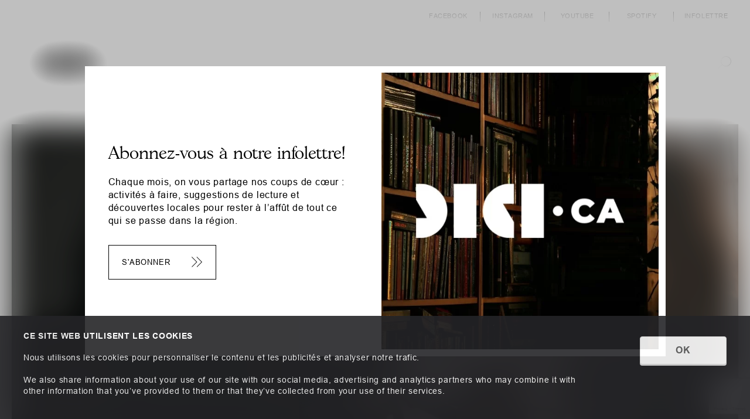

--- FILE ---
content_type: text/html; charset=UTF-8
request_url: https://dici.ca/magazine/arts-mediatiques
body_size: 16015
content:
<!doctype html>
<html lang="fr-FR" class="no-js">

<head>
	<meta charset="UTF-8">
	<title>Le meilleur des arts médiatiques en Mauricie – DICI</title>

	<script id="Cookiebot" src=https://consent.cookiebot.com/uc.js data-cbid="2033bfbc-64a5-46f1-86cc-80708f2f9da7" data-blockingmode="auto" type="text/javascript"></script>
    
		<meta name="description" content="Découvrez les réalisations, les artistes et les événements en arts médiatiques en Mauricie. Vous en aurez plein la vue!">

	<link href="//www.google-analytics.com" rel="dns-prefetch">

	<link data-minify="1" rel="preload" as="style" href="https://dici.ca/app/cache/min/1/app/themes/Acolyte/dist/global.css?ver=1759340737">
	<link rel="preconnect" href="https://cdn.jsdelivr.net">
	<link rel="preconnect" href="https://cdnjs.cloudflare.com">
	<link rel="preconnect" href="https://www.googletagmanager.com">


	<!-- woff2 -->
	<link rel="preload" as="font" crossOrigin="anonymous" type="font/woff2" href="https://dici.ca/app/themes/Acolyte/dist/fonts/gascogne-serial-light.woff2">
	<link rel="preload" as="font" crossOrigin="anonymous" type="font/woff2" href="https://dici.ca/app/themes/Acolyte/dist/fonts/gascogne-serial.woff2">
	<link rel="preload" as="font" crossOrigin="anonymous" type="font/woff2" href="https://dici.ca/app/themes/Acolyte/dist/fonts/f1602cf4-646d-4d19-9edf-c42f201fff21.woff2">
	<link rel="preload" as="font" crossOrigin="anonymous" type="font/woff2" href="https://dici.ca/app/themes/Acolyte/dist/fonts/be812537-2c25-409d-a270-4f35ff9a8df1.woff2">
	<link rel="preload" as="font" crossOrigin="anonymous" type="font/woff2" href="https://dici.ca/app/themes/Acolyte/dist/fonts/cc94c250-39c1-4431-8f40-c98dba486834.woff2">
	<link rel="preload" as="font" crossOrigin="anonymous" type="font/woff2" href="https://dici.ca/app/themes/Acolyte/dist/fonts/3eb4610d-f384-4f47-9c9d-4aa42893e1f6.woff2">

	<!-- woff -->
	<link rel="preload" as="font" crossOrigin="anonymous" type="font/woff" href="https://dici.ca/app/themes/Acolyte/dist/fonts/gascogne-serial-light.woff">
	<link rel="preload" as="font" crossOrigin="anonymous" type="font/woff" href="https://dici.ca/app/themes/Acolyte/dist/fonts/gascogne-serial.woff">
	<link rel="preload" as="font" crossOrigin="anonymous" type="font/woff" href="https://dici.ca/app/themes/Acolyte/dist/fonts/ad28a34a-11e3-4806-9da4-68a24955ec8e.woff">
	<link rel="preload" as="font" crossOrigin="anonymous" type="font/woff" href="https://dici.ca/app/themes/Acolyte/dist/fonts/206c64f4-fe5c-4620-913f-3ba6fc9ceec8.woff">
	<link rel="preload" as="font" crossOrigin="anonymous" type="font/woff" href="https://dici.ca/app/themes/Acolyte/dist/fonts/efa5275b-90a4-4c70-8115-a724d7ef0bc1.woff">
	<link rel="preload" as="font" crossOrigin="anonymous" type="font/woff" href="https://dici.ca/app/themes/Acolyte/dist/fonts/c1e6e4cd-c486-4eb4-9fbb-b68293bd6ad1.woff">




	<meta http-equiv="X-UA-Compatible" content="IE=edge,chrome=1">
	<meta name="viewport" content="width=device-width, initial-scale=1.0, maximum-scale=5.0">

	<link rel="apple-touch-icon" sizes="180x180" href="https://dici.ca/app/themes/Acolyte/dist/img/favicon/apple-touch-icon.png">
	<link rel="icon" type="image/png" sizes="32x32" href="https://dici.ca/app/themes/Acolyte/dist/img/favicon/favicon-32x32.png">
	<link rel="icon" type="image/png" sizes="16x16" href="https://dici.ca/app/themes/Acolyte/dist/img/favicon/favicon-16x16.png">
	<link rel="manifest" href="https://dici.ca/app/themes/Acolyte/dist/img/favicon/site.webmanifest">
	<link rel="mask-icon" href="https://dici.ca/app/themes/Acolyte/dist/img/favicon/safari-pinned-tab.svg" color="#000000">
	<link rel="shortcut icon" href="https://dici.ca/app/themes/Acolyte/dist/img/favicon/favicon.ico">
	<meta name="msapplication-TileColor" content="#ffffff">
	<meta name="msapplication-config" content="https://dici.ca/app/themes/Acolyte/dist/img/favicon/browserconfig.xml">
	<meta name="theme-color" content="#ffffff">

		<meta property="og:title" content="Le meilleur des arts médiatiques en Mauricie – DICI" />
	<meta property="og:description" content="Découvrez les réalisations, les artistes et les événements en arts médiatiques en Mauricie. Vous en aurez plein la vue!" />
    	<meta property="og:url" content="https://dici.ca/magazine/arts-mediatiques" />
	<meta property="og:site_name" content="DICI" />
	<meta property="og:type" content="website" />
	<meta property="og:image" content="https://dici.ca/app/uploads/2021/08/jakob-owens-4modnup9azi-unsplash-scaled-1200x630.jpg" />

	<style>@keyframes PageTransition-Dots{0%{background-color:#2de37d}100%,50%{background-color:rgba(45,227,125,.15)}}body{transition:all cubic-bezier(.43,.045,.1,.95) .45s}body.js-firstPageLoad .PageTransition{display:none}.js-firstPageLoad .FirstLoadAnimation{opacity:1}.js-firstPageLoad .FirstLoadAnimation__inner{opacity:1}.FirstLoadAnimation{position:fixed;top:0;left:0;right:0;bottom:0;background:#fff;z-index:9990;opacity:0;pointer-events:none;transition:all cubic-bezier(.43,.045,.1,.95) .45s .45s}.FirstLoadAnimation__inner{position:absolute;top:50%;left:50%;transform:translate3d(-50%,-50%,0);opacity:0;transition:all cubic-bezier(.43,.045,.1,.95) .45s;max-width:250px}.FirstLoadAnimation__inner svg{width:100%;max-width:250px}.FirstLoadAnimation__inner svg path{fill:variable('primary')}.FirstLoadAnimation__inner--logo{position:relative}.FirstLoadAnimation__inner--logo--filter{--degree:99deg;--degree2:45deg;--color:rgba(0, 0, 255, 0.5);--color2:rgba(255, 255, 0, 0.5);bottom:0;clip-path:url(#SVGID_2_);left:0;position:absolute;right:0;top:0;background:linear-gradient(var(--degree),var(--color),var(--color2))} .js-firstPageLoad{overflow:hidden;}</style>

	<!-- <noscript>
      <link rel="stylesheet" type="text/css" href="https://dici.ca/app/themes/Acolyte/dist/style.css"/>
	</noscript> -->


				<script>
			(function(w, d, s, l, i) {
				w[l] = w[l] || [];
				w[l].push({
					'gtm.start': new Date().getTime(),
					event: 'gtm.js'
				});
				var f = d.getElementsByTagName(s)[0],
					j = d.createElement(s),
					dl = l != 'dataLayer' ? '&l=' + l : '';
				j.async = true;
				j.src =
					'https://www.googletagmanager.com/gtm.js?id=' + i + dl;
				f.parentNode.insertBefore(j, f);
			})(window, document, 'script', 'dataLayer', 'GTM-T7RLD8D');
		</script>
	
			<link rel="canonical" href="https://dici.ca/magazine/arts-mediatiques" />
				<meta name="robots" content="index, follow" />
		
	<meta name='robots' content='max-image-preview:large' />
<link rel='dns-prefetch' href='//www.google.com' />

<link data-minify="1" rel='stylesheet' id='aco_custom-css'  href='https://dici.ca/app/cache/min/1/app/themes/Acolyte/dist/global.css?ver=1759340737' media='all' />
<script type='text/javascript' src='https://www.google.com/recaptcha/api.js?render=6Le0CyMqAAAAABgwrQcmbD0XebE-IZp-ghpmWQxu&#038;ver=5.8.3' id='recaptcha-js'></script>
<link rel="https://api.w.org/" href="https://dici.ca/wp-json/" />            <link rel="next" href="https://dici.ca/magazine/arts-mediatiques/page/2" />
            </head>

<body class="archive tax-magazine term-arts-mediatiques term-21 js-firstPageLoad" data-barba="wrapper">
				<noscript>
			<iframe src="https://www.googletagmanager.com/ns.html?id=GTM-T7RLD8D" height="0" width="0" style="display:none;visibility:hidden"></iframe>
		</noscript>
	
	<a class="VisuallyHidden" href="#content">Défiler au contenu</a>

	<span class="ResponsiveWitness  has-warning"></span>

	<div class="FirstLoadAnimation js-animation">
		<div class="FirstLoadAnimation__inner">
			<div class="FirstLoadAnimation__inner--logo">
				<div class="FirstLoadAnimation__inner--logo--filter js-animation-gradient" style="background: linear-gradient(60deg, rgba(41,231,233,0.13), rgba(36,161,12,0.37));"></div>
				<div style="opacity: 0;">
					<svg version="1.1" id="dici-mask" xmlns="http://www.w3.org/2000/svg" xmlns:xlink="http://www.w3.org/1999/xlink" x="0px" y="0px"
	 viewBox="0 0 151.2 64.1" style="enable-background:new 0 0 151.2 64.1;" xml:space="preserve">
<g>
	<defs>
		<path id="SVGID_1_" d="M44.5,0h26.9v64.1H44.5V0z M124.5,0h26.7v64.1h-26.7V0z M37,32c0,17.7-14.3,32-32,32c0,0,0,0,0,0H0V40.5
			h12.7L0,19V0h4.9C22.6,0,37,14.3,37,32C37,32,37,32,37,32z M115.8,23.7h-12.9l12.9,21.7v18.7h-4.9c-17.7,0-32-14.3-32-32
			s14.3-32,32-32h4.9L115.8,23.7z"/>
	</defs>
	<clipPath id="SVGID_2_" clipPathUnits="objectBoundingBox" transform="scale(0.00662, 0.01565)">
		<use xlink:href="#SVGID_1_"  style="overflow:visible;"/>
	</clipPath>
	<rect class="st0" width="151.2" height="64.1"/>
</g>
</svg>
				</div>
			</div>
		</div>
	</div>

	<div class="PageTransition">
		<div class="PageTransition__inner">
			<div class="PageTransition__inner__dots"></div>
		</div>
	</div>

			<link data-minify="1" rel="preload" as="style" href="https://dici.ca/app/cache/min/1/app/themes/Acolyte/dist/modal.css?ver=1759340737">
		<link data-minify="1" rel="stylesheet" href="https://dici.ca/app/cache/min/1/app/themes/Acolyte/dist/modal.css?ver=1759340737">
		
    <section class="m-modal js-modal is-modal-hidden" data-keyname="DICI" data-timetowait="604800000">
        <div class="m-modal__background js-modal-close"></div>
        <div class="m-modal__inner js-modal-inner">
            <button class="m-modal__close js-modal-close">
                <div class="m-modal__close--icon"></div>
            </button>
            <div class="m-modal__inner__scroll js-modal-scroll-mobile">
                <div class="m-modal__row">
                    <div class="m-modal__content">
                        <div class="m-modal__content__scroll js-modal-scroll-desktop">
                                                            <div class="m-modal__text">
                                                                            <header class="m-modal__text--header">
                                            <h3 class="h4 m-modal__text--header--title">
                                                Abonnez-vous à notre infolettre!                                            </h3>
                                        </header>
                                                                                                                <div class="m-modal__text--editable">
                                            <div class="Editable">
                                                <div class="xdj266r x14z9mp xat24cr x1lziwak x1vvkbs x126k92a"></div>
<div class="x14z9mp xat24cr x1lziwak x1vvkbs xtlvy1s x126k92a">
<div dir="auto">Chaque mois, on vous partage nos coups de cœur : activités à faire, suggestions de lecture et découvertes locales pour rester à l’affût de tout ce qui se passe dans la région.</div>
</div>
                                            </div>
                                        </div>
                                                                                                                
    <div class="m-modal__text--btn">
        <a 
            href="https://dici.ca/infolettre" 
            target="_blank" rel="noopener"            class="Btn--bordered js-modal-close"
        >
            <span class="Icon--right">S'abonner                <svg id="b21d9d14-7611-4069-97ac-b408db22beb3" data-name="Layer 1" xmlns="http://www.w3.org/2000/svg" width="0.3in" height="0.3in" viewBox="0 0 21.91 21.43"><polygon points="11.33 21.43 10.62 20.72 20.5 10.85 10.36 0.71 11.07 0 21.91 10.85 11.33 21.43"/><polygon points="0.97 21.43 0.26 20.72 10.14 10.85 0 0.71 0.71 0 11.55 10.85 0.97 21.43"/></svg>            </span>
        </a>
    </div>
                                                                    </div>
                                                    </div>
                    </div>
                                            <div class="m-modal__media">
                            <div class="m-modal__media--image">
                                <picture>
                                    <img 
                                        loading="lazy"
                                        width="0"
                                        height="0"
                                        src="https://dici.ca/app/uploads/2025/11/pop-up-nov-2025.jpg" alt="">
                                </picture>
                            </div>
                        </div>
                                    </div>
            </div>
        </div>
    </section>
    
	<div class="m-SiteNav js-site-nav-copy">
		<div class="c-SiteNav__navigations">
			<div class="c-SiteNav__navigations--primary">
				<nav role="navigation">
					<ul class="js-site-nav-copy-insert"></ul>
				</nav>
			</div>
		</div>
	</div>

	<div class="c-SiteNav mix-difference js-site-nav" data-init-copy="MD">
		<div class="c-SiteNav__inner">
			<div class="c-SiteNav__inner--container">
				<div class="c-SiteNav__top">
											<div class="c-SiteNav__navigations--socials">
							<ul>
																	<li>
																				<a href="https://www.facebook.com/dici.ca.mauricie" rel="noopener" target="_blank">
											Facebook										</a>
									</li>
																	<li>
																				<a href="https://www.instagram.com/dici.ca_" rel="noopener" target="_blank">
											Instagram										</a>
									</li>
																	<li>
																				<a href="https://youtube.com/channel/UC5JnxMM1lygIzgK2R9CL7AQ" rel="noopener" target="_blank">
											Youtube										</a>
									</li>
																	<li>
																				<a href="https://open.spotify.com/user/313keh2c73bfhwo4d4fzjzobtiza?si=144ab3cd3562446f" rel="noopener" target="_blank">
											Spotify										</a>
									</li>
																	<li>
																				<a href="https://dici.ca/infolettre" rel="noopener" target="_blank">
											Infolettre										</a>
									</li>
															</ul>
						</div>
									</div>

				<div class="c-SiteNav__main">
					<div class="c-SiteNav__main--row align-center">
						<div class="c-SiteNav__brand">
							<a class="c-SiteNav__brand--logo" href="https://dici.ca" title="DICI">
								<svg id="bc37ee77-7fdc-4621-ae47-5a973a870cb9" data-name="Layer 1" xmlns="http://www.w3.org/2000/svg" width="5.28in" height="0.89in" viewBox="0 0 379.92 64.14"><rect x="44.48" width="26.93" height="64.14"/><rect x="124.55" width="26.72" height="64.14"/><path d="M37,32.07A32.07,32.07,0,0,1,4.9,64.14H0V40.55H12.74L0,19V0H4.9A32.07,32.07,0,0,1,37,32.07Z" transform="translate(0)"/><path d="M115.88,23.72H102.94l12.94,21.7V64.14H111A32.07,32.07,0,0,1,111,0h4.9Z" transform="translate(0)"/><path class="words" d="M189.68,25.66V13.32h-4.61V11.67h11.09v1.65h-4.63V25.66Zm7.85-6.81a7.62,7.62,0,0,1,1.88-5.46,6.32,6.32,0,0,1,4.83-2,6.62,6.62,0,0,1,3.49.93,6,6,0,0,1,2.37,2.58,8.4,8.4,0,0,1,.82,3.75,8.24,8.24,0,0,1-.86,3.81A5.84,5.84,0,0,1,207.62,25a7,7,0,0,1-3.4.86,6.66,6.66,0,0,1-3.53-.95,6.12,6.12,0,0,1-2.35-2.61A8,8,0,0,1,197.53,18.85Zm1.91,0a5.62,5.62,0,0,0,1.36,4,4.75,4.75,0,0,0,6.86,0A6,6,0,0,0,209,18.68a7.12,7.12,0,0,0-.58-3,4.38,4.38,0,0,0-1.69-2,4.5,4.5,0,0,0-2.5-.7,4.73,4.73,0,0,0-3.38,1.34c-.94.9-1.42,2.41-1.42,4.52Zm23.44-7.21h1.85v8.08a9.71,9.71,0,0,1-.47,3.35,4.07,4.07,0,0,1-1.73,2,6.09,6.09,0,0,1-3.27.78,6.62,6.62,0,0,1-3.21-.68,3.85,3.85,0,0,1-1.79-2,9.28,9.28,0,0,1-.53-3.51V11.67h1.85v8.07a7.9,7.9,0,0,0,.34,2.69,2.56,2.56,0,0,0,1.16,1.33,4.06,4.06,0,0,0,2,.47A3.82,3.82,0,0,0,222,23.3c.58-.61.87-1.8.87-3.56Zm8.89,14V13.32h-4.61V11.67h11.09v1.65h-4.63V25.66Zm8.81,0v-14H250.7v1.65h-8.27v4.29h7.75v1.64h-7.75V24H251v1.65Zm19.14,0v-14h1.86V24h6.89v1.65Zm9.8,0,5.38-14h2l5.73,14h-2.11l-1.63-4.25H273l-1.54,4.24Zm4-5.75h4.75L276.85,16c-.44-1.18-.77-2.14-1-2.9a17.67,17.67,0,0,1-.76,2.67Zm25.66.84,1.86.47A6.29,6.29,0,0,1,299,24.71a5.78,5.78,0,0,1-3.7,1.2,6.62,6.62,0,0,1-3.68-.92,5.75,5.75,0,0,1-2.15-2.67,9.47,9.47,0,0,1-.74-3.75,8.28,8.28,0,0,1,.83-3.82,5.73,5.73,0,0,1,2.38-2.47,6.82,6.82,0,0,1,3.39-.84,5.73,5.73,0,0,1,3.54,1.06,5.64,5.64,0,0,1,2,3l-1.83.43a4.3,4.3,0,0,0-1.41-2.22,3.75,3.75,0,0,0-2.33-.7,4.46,4.46,0,0,0-2.7.77,4.07,4.07,0,0,0-1.52,2.08,7.91,7.91,0,0,0-.44,2.69,8.27,8.27,0,0,0,.52,3.11,3.85,3.85,0,0,0,1.63,2,4.6,4.6,0,0,0,2.37.66,4.07,4.07,0,0,0,2.64-.9,4.64,4.64,0,0,0,1.46-2.66Zm13.71-9.09h1.86v8.09a9.46,9.46,0,0,1-.48,3.34,4.05,4.05,0,0,1-1.72,2,6.11,6.11,0,0,1-3.27.78,6.65,6.65,0,0,1-3.22-.68,3.83,3.83,0,0,1-1.78-2,9.29,9.29,0,0,1-.54-3.51V11.67h1.85v8.07a8.15,8.15,0,0,0,.34,2.69,2.54,2.54,0,0,0,1.17,1.33,4,4,0,0,0,2,.47,3.83,3.83,0,0,0,2.91-.93c.58-.61.87-1.8.87-3.56Zm5.25,14v-14H320V24h6.9v1.65Zm13.46,0V13.32H327V11.67h11.1v1.65h-4.63V25.66Zm17.95-14h1.85v8.09A9.23,9.23,0,0,1,351,23.1a4.05,4.05,0,0,1-1.72,2,6.14,6.14,0,0,1-3.27.78,6.65,6.65,0,0,1-3.22-.68,3.83,3.83,0,0,1-1.78-2,9.49,9.49,0,0,1-.54-3.51V11.67h1.85v8.07a7.9,7.9,0,0,0,.34,2.69,2.54,2.54,0,0,0,1.17,1.33,4,4,0,0,0,2,.47,3.83,3.83,0,0,0,2.91-.93c.58-.61.87-1.8.87-3.56Zm5.36,14v-14h6.2a8.32,8.32,0,0,1,2.85.38,3.12,3.12,0,0,1,1.56,1.33,3.9,3.9,0,0,1,.58,2.11,3.5,3.5,0,0,1-1,2.51,4.9,4.9,0,0,1-3,1.3,4.67,4.67,0,0,1,1.12.7,9.42,9.42,0,0,1,1.53,1.86l2.44,3.8H365l-1.85-2.91c-.54-.84-1-1.48-1.34-1.93a4.15,4.15,0,0,0-.94-.93,3,3,0,0,0-.85-.38,5.88,5.88,0,0,0-1-.06h-2.14v6.21Zm1.85-7.82h4a5.83,5.83,0,0,0,2-.26,2.16,2.16,0,0,0,1.09-.84,2.32,2.32,0,0,0,.37-1.26,2.12,2.12,0,0,0-.72-1.63,3.39,3.39,0,0,0-2.28-.64h-4.43Zm12.67,7.82v-14h10.12v1.65h-8.27V17.6h7.75v1.65h-7.75V24h8.6v1.65ZM186.15,53.77v-14h10.12v1.66H188v4.28h7.74v1.65H188v4.76h8.59v1.65Zm13.38,0v-14h1.9l7.35,11v-11h1.78v14h-1.9l-7.35-11v11Zm20.3,0v-14h2.79l3.31,9.91c.31.93.53,1.62.67,2.08.16-.51.41-1.26.74-2.25l3.35-9.73h2.49v14H231.4V42.06l-4.07,11.71h-1.67l-4-11.92V53.77Zm15.2,0,5.37-14h2l5.73,14H246l-1.64-4.24h-5.85L237,53.77Zm4-5.74h4.74l-1.46-3.88c-.44-1.18-.77-2.14-1-2.9a17.64,17.64,0,0,1-.75,2.67Zm20.11-8.25H261v8.08a9.74,9.74,0,0,1-.47,3.35,4.07,4.07,0,0,1-1.73,2,6.11,6.11,0,0,1-3.27.78,6.73,6.73,0,0,1-3.21-.68,3.89,3.89,0,0,1-1.79-2,9.34,9.34,0,0,1-.53-3.51V39.78h1.85v8.07a7.66,7.66,0,0,0,.34,2.69,2.58,2.58,0,0,0,1.16,1.34,4.05,4.05,0,0,0,2,.46,3.85,3.85,0,0,0,2.91-.92c.58-.62.87-1.81.87-3.56V39.78Zm5.36,14v-14h6.2a8.32,8.32,0,0,1,2.85.38,3.15,3.15,0,0,1,1.55,1.33,4,4,0,0,1,.58,2.11,3.47,3.47,0,0,1-1,2.51,4.82,4.82,0,0,1-3,1.3,5.15,5.15,0,0,1,1.12.7A9.9,9.9,0,0,1,274.44,50l2.43,3.8h-2.33l-1.85-2.91c-.54-.84-1-1.49-1.33-1.93a4.41,4.41,0,0,0-.94-.94,2.93,2.93,0,0,0-.85-.37,6,6,0,0,0-1-.07h-2.15v6.22ZM266.39,46h4a5.83,5.83,0,0,0,2-.26,2.16,2.16,0,0,0,1.09-.84,2.32,2.32,0,0,0,.37-1.26A2.12,2.12,0,0,0,273.1,42a3.39,3.39,0,0,0-2.28-.64h-4.43Zm12.94,7.82v-14h1.85v14Zm15.5-4.9,1.85.47a6.25,6.25,0,0,1-2.1,3.48,5.82,5.82,0,0,1-3.7,1.2,6.69,6.69,0,0,1-3.68-.93A5.75,5.75,0,0,1,285,50.43a9.52,9.52,0,0,1-.74-3.76,8.25,8.25,0,0,1,.84-3.81,5.71,5.71,0,0,1,2.37-2.47,7,7,0,0,1,3.4-.85,5.79,5.79,0,0,1,3.53,1.07,5.55,5.55,0,0,1,2,3l-1.82.43a4.39,4.39,0,0,0-1.42-2.23,3.77,3.77,0,0,0-2.33-.7,4.56,4.56,0,0,0-2.7.78A4.14,4.14,0,0,0,286.65,44a8.52,8.52,0,0,0-.44,2.69,8.74,8.74,0,0,0,.52,3.12,3.88,3.88,0,0,0,1.62,2,4.54,4.54,0,0,0,2.38.66,4,4,0,0,0,2.63-.9,4.6,4.6,0,0,0,1.47-2.67Zm4.84,4.9v-14h1.85v14Zm5.54,0v-14h10.12v1.66h-8.26v4.28h7.74v1.65h-7.74v4.76h8.59v1.65Z" transform="translate(0)"/></svg>							</a>
						</div>

						<div class="c-SiteNav__navigations js-site-nav-items">
							<div class="c-SiteNav__navigations__scroll" id="js-site-nav-scroll" data-simplebar-auto-hide="false" data-breakpoint-end="MD">
								<div class="scroll-content">
									<div class="c-SiteNav__navigations__scroll__inner">
										<div class="c-SiteNav__navigations--primary">
											<nav role="navigation">
												<ul id="menu-header-menu" class="">    <li class=" menu-item menu-item-type-post_type_archive menu-item-object-article js-site-nav-item-to-copy ">
        <div class="c-Accordions">
            <div class="c-Accordions__item js-blockCollapse" data-group="nav-magazine">
                <button class="c-Accordions__toggle js-blockCollapseToggle js-site-nav-accordion">
                    <span class="-title">Magazine</span>
                    <svg id="bda48dd6-ae93-4fc1-a00e-cdf2764872d9" data-name="Layer 1" xmlns="http://www.w3.org/2000/svg" width="0.3in" height="0.16in" viewBox="0 0 21.43 11.55"><polygon points="10.58 11.55 0 0.97 0.71 0.26 10.58 10.14 20.72 0 21.43 0.71 10.58 11.55"/></svg>                </button>

                <div class="c-Accordions__inner js-blockCollapseInner">
                    <div>
                        <ul>
                                                            <li>
                                    <a href="https://dici.ca/magazine/arts-de-la-scene">Arts de la scène</a>
                                </li>
                                                            <li>
                                    <a href="https://dici.ca/magazine/arts-mediatiques">Arts médiatiques</a>
                                </li>
                                                            <li>
                                    <a href="https://dici.ca/magazine/arts-visuels">Arts visuels</a>
                                </li>
                                                            <li>
                                    <a href="https://dici.ca/magazine/litterature">Littérature</a>
                                </li>
                                                            <li>
                                    <a href="https://dici.ca/magazine/metiers-dart">Métiers d'art</a>
                                </li>
                                                            <li>
                                    <a href="https://dici.ca/magazine/musees">Musées</a>
                                </li>
                                                            <li>
                                    <a href="https://dici.ca/magazine/patrimoine">Patrimoine</a>
                                </li>
                                                        <li>
                                <a href="https://dici.ca/magazine/tous-les-articles">Tous les articles</a>
                            </li>
                        </ul>
                    </div>
                </div>
            </div>
        </div>
    </li>

<li class=" menu-item menu-item-type-post_type_archive menu-item-object-event">
    <a href="https://dici.ca/evenements"
                >
        Événements</a>
    </li>
<li class=" menu-item menu-item-type-post_type_archive menu-item-object-news">
    <a href="https://dici.ca/actualites"
                >
        Actualités</a>
    </li>
<li class=" menu-item menu-item-type-post_type_archive menu-item-object-vitrine">
    <a href="https://dici.ca/vitrine"
                >
        Vitrine</a>
    </li>
<li class=" menu-item menu-item-type-post_type menu-item-object-page">
    <a href="https://dici.ca/repertoire-culturel"
                >
        Répertoire</a>
    </li>
<li class=" menu-item menu-item-type-post_type menu-item-object-page">
    <a href="https://dici.ca/dossiers"
                >
        Dossiers</a>
    </li></ul>											</nav>
										</div>

										<div class="c-SiteNav__navigations--secondary">
											<nav role="navigation">
												<ul id="menu-secondary-menu" class="">
<li class=" menu-item menu-item-type-post_type menu-item-object-page">
    <a href="https://dici.ca/repertoire-culturel"
                >
        Répertoire culturel</a>
    </li>
<li class=" menu-item menu-item-type-post_type menu-item-object-page">
    <a href="https://dici.ca/a-propos"
                >
        À propos</a>
    </li>
<li class=" menu-item menu-item-type-post_type menu-item-object-page">
    <a href="https://dici.ca/nous-joindre"
                >
        Nous joindre</a>
    </li>
<li class=" menu-item menu-item-type-custom menu-item-object-custom">
    <a href="/a-propos#affichez-vous-sur-dici"
                >
        Affichez-vous sur DICI</a>
    </li></ul>											</nav>
										</div>

																					<div class="c-SiteNav__navigations--socials">
												<ul>
																											<li>
																														<a href="https://www.facebook.com/dici.ca.mauricie" rel="noopener" target="_blank">
																Facebook															</a>
														</li>
																											<li>
																														<a href="https://www.instagram.com/dici.ca_" rel="noopener" target="_blank">
																Instagram															</a>
														</li>
																											<li>
																														<a href="https://youtube.com/channel/UC5JnxMM1lygIzgK2R9CL7AQ" rel="noopener" target="_blank">
																Youtube															</a>
														</li>
																											<li>
																														<a href="https://open.spotify.com/user/313keh2c73bfhwo4d4fzjzobtiza?si=144ab3cd3562446f" rel="noopener" target="_blank">
																Spotify															</a>
														</li>
																											<li>
																														<a href="https://dici.ca/infolettre" rel="noopener" target="_blank">
																Infolettre															</a>
														</li>
																									</ul>
											</div>
																			</div>
								</div>
							</div>
						</div>

						<div class="c-SiteNav__hamburger">
							<button class="m-Hamburger js-site-burger" aria-label="Afficher/Masquer la navigation" type="button">
								<div class="m-Hamburger__lines">
									<div class="m-Hamburger__lines--line"></div>
									<div class="m-Hamburger__lines--line"></div>
									<div class="m-Hamburger__lines--line"></div>
								</div>
							</button>
						</div>

												<div class="c-SiteNav__search js-site-nav-search ">
														<div class="c-SiteNav__search__button">
								<button type="button" aria-label="Afficher/Masquer la recherche" class="c-SiteNav__search--button js-site-nav-search-button">
									<svg id="fc486f48-f689-46a8-9a13-396217022e0b" data-name="Layer 1" xmlns="http://www.w3.org/2000/svg" width="0.37in" height="0.35in" viewBox="0 0 26.46 25.19"><path d="M17,0A9.5,9.5,0,0,0,9.6,15.5l-9.6,9,.68.73,9.59-9A9.5,9.5,0,1,0,17,0Zm0,18a8.5,8.5,0,1,1,8.5-8.5A8.51,8.51,0,0,1,17,18Z" transform="translate(0 0)"/></svg>								</button>
							</div>
							<div class="c-SiteNav__search__form">
								<div class="c-SiteNav__search__button">
									<button type="submit" class="c-SiteNav__search--button">
										<svg id="fc486f48-f689-46a8-9a13-396217022e0b" data-name="Layer 1" xmlns="http://www.w3.org/2000/svg" width="0.37in" height="0.35in" viewBox="0 0 26.46 25.19"><path d="M17,0A9.5,9.5,0,0,0,9.6,15.5l-9.6,9,.68.73,9.59-9A9.5,9.5,0,1,0,17,0Zm0,18a8.5,8.5,0,1,1,8.5-8.5A8.51,8.51,0,0,1,17,18Z" transform="translate(0 0)"/></svg>									</button>
								</div>

								<form method="get" action="https://dici.ca" role="search">
									<div class="c-FormElement js-FormElement">
										<input type="text" name="s" id="s" pattern="^(?!\s*$).+" placeholder="Rechercher">
									</div>
								</form>
							</div>
						</div>
					</div>
				</div>
			</div>
		</div>
	</div>

	<div class="c-SiteNav__backdrop js-backdrop"></div>

		<div id="js-scroll">
		<div class="scroll-content site-wrapper">
			
						<main class="barba-container js-siteContainer " data-barba="container" data-namespace="default" data-lang="fr" role="main">
				
				
										<div class="c-Breadcrumb__container">
		<ul class="c-Breadcrumb NoMargin" itemscope itemtype="http://schema.org/BreadcrumbList">
			<li class="" itemprop="itemListElement" itemscope itemtype="http://schema.org/ListItem">
				<a href="https://dici.ca" title="Accueil" itemprop="item">
					<span itemprop="name">Accueil</span>
				</a>
				<meta itemprop="position" content="1" />
							</li>

			
							<li class="" itemprop="itemListElement" itemscope itemtype="http://schema.org/ListItem">
					<a href="/magazine/tous-les-articles" itemprop="item">
						<span itemprop="name">Magazine</span>
					</a>
					<meta itemprop="position" content="2" />
				</li>

							
			
						<li class="" itemprop="itemListElement" itemscope itemtype="http://schema.org/ListItem">
				<span>
					<span itemprop="name">Arts médiatiques</span>
					<meta itemprop="position" content="3" />
				</span>
			</li>

			
		</ul>
	</div>
				
<link data-minify="1" rel="preload" as="style" href="https://dici.ca/app/cache/min/1/app/themes/Acolyte/dist/slider.css?ver=1759340737">


    <link data-minify="1" rel="preload" as="style" href="https://dici.ca/app/cache/min/1/app/themes/Acolyte/dist/headerpage.css?ver=1759340737">

            <link rel="preload" as="image" href="https://dici.ca/app/uploads/2021/08/jakob-owens-4modnup9azi-unsplash-scaled-480x480.jpg" media="(max-width: 479px)">
        <link rel="preload" as="image" href="https://dici.ca/app/uploads/2021/08/jakob-owens-4modnup9azi-unsplash-scaled-768x768.jpg" media="(min-width: 480px) and (max-width: 767px)">
        <link rel="preload" as="image" href="https://dici.ca/app/uploads/2021/08/jakob-owens-4modnup9azi-unsplash-scaled-1200x530.jpg" media="(min-width: 768px) and (max-width: 1199px)">
        <link rel="preload" as="image" href="https://dici.ca/app/uploads/2021/08/jakob-owens-4modnup9azi-unsplash-scaled-480x480.jpg" media="(max-width: 479px)">
        <link rel="preload" as="image" href="https://dici.ca/app/uploads/2021/08/jakob-owens-4modnup9azi-unsplash-scaled-1920x848.jpg" media="(min-width: 1200px)">
    
    <link data-minify="1" rel="stylesheet" href="https://dici.ca/app/cache/min/1/app/themes/Acolyte/dist/headerpage.css?ver=1759340737">

    <section class="c-HeaderPage">
        <div class="c-HeaderPage__container container-full">
            <div class="c-HeaderPage__img">
                <picture>
                                            <source srcset="https://dici.ca/app/uploads/2021/08/jakob-owens-4modnup9azi-unsplash-scaled-480x480.jpg" media="(max-width: 479px)">
                        <source srcset="https://dici.ca/app/uploads/2021/08/jakob-owens-4modnup9azi-unsplash-scaled-768x768.jpg" media="(min-width: 480px) and (max-width: 767px)">
                        <source srcset="https://dici.ca/app/uploads/2021/08/jakob-owens-4modnup9azi-unsplash-scaled-1200x530.jpg" media="(min-width: 768px) and (max-width: 1199px)">
                        <source srcset="https://dici.ca/app/uploads/2021/08/jakob-owens-4modnup9azi-unsplash-scaled-1920x848.jpg" media="(min-width: 1200px)">
                        <img
                            loading="eager"
                            width="1920"
                            height="848"
                            src="https://dici.ca/app/uploads/2021/08/jakob-owens-4modnup9azi-unsplash-scaled-1920x848.jpg"
                            alt=""
                                                    >
                                    </picture>
                                            </div>
            <div class="c-HeaderPage__text">
                <div class="c-HeaderPage__text--container container-smaller">

                    <div class="c-HeaderPage__text--inner js-headerpage-inner">

                                                
                                                
                                                                            <h1 class="c-HeaderPage__text--title">
                        
                            
                                                                                        Arts médiatiques                                                                                </h1>
                        
                                                
                        
                                            </div>

                    
                                    </div>
            </div>
        </div>
    </section>


    <section class="c-Intro Spacing--responsive Text--center">
        <div class="container-small">
            <div class="c-Intro__emphasis Editable">
                <p>Voyagez d&rsquo;un côté comme de l&rsquo;autre de l&rsquo;écran en découvrant le meilleur des arts médiatiques en Mauricie.</p>
            </div>
        </div>
    </section>
    
	<section class="l-ListingArticles Spacing--responsive--half--top Spacing--responsive--bottom js-load-more-container">
		<div class="l-ListingArticles__container">
			<div class="l-ListingArticles__list BlockColor--secondary">

				<div class="l-ListingArticles__list--spacer -top BlockColor--white"></div>
				<div class="l-ListingArticles__list--spacer -bottom BlockColor--white"></div>

				<div class="container-small">
					<div class="l-ListingArticles__row">
												
							<div class="l-ListingArticles__item  ">
								
<link data-minify="1" rel="preload" as="style" href="https://dici.ca/app/cache/min/1/app/themes/Acolyte/dist/cardarticle.css?ver=1759340737">
<link data-minify="1" rel="stylesheet" href="https://dici.ca/app/cache/min/1/app/themes/Acolyte/dist/cardarticle.css?ver=1759340737">

<div class="c-CardArticle ">
    <div class="c-CardArticle--border"></div>
            <div class="c-CardArticle__img">
            <a href="https://dici.ca/magazine/litterature/sorties-pour-vous-rechauffer-le-coeur-et-lesprit-lors-des-froides-journees-dhiver">
                                    <picture>
                        <source srcset="https://dici.ca/app/uploads/2024/02/foule-festival-musique-440x264.jpg" media="(max-width: 767px)">
                        <source srcset="https://dici.ca/app/uploads/2024/02/foule-festival-musique-440x264.jpg" media="(min-width: 768px) and (max-width: 1199px)">
                        <source srcset="https://dici.ca/app/uploads/2024/02/foule-festival-musique-660x396.jpg" media="(min-width: 1200px)">
                        <img
                            loading="lazy"
                            width="400"
                            height="300"
                            src="https://dici.ca/app/uploads/2024/02/foule-festival-musique-660x396.jpg"
                            alt="foule festival musique scaled">
                    </picture>
                            </a>
                                        <div class="c-CardArticle__img--cat-bg">
                    <a class="-item" href="https://dici.ca/magazine/litterature">Littérature</a>
                </div>
                    </div>
        <div class="c-CardArticle__content">
        <h4 class="c-CardArticle__content--title"><a href="https://dici.ca/magazine/litterature/sorties-pour-vous-rechauffer-le-coeur-et-lesprit-lors-des-froides-journees-dhiver">25 sorties pour vous réchauffer le cœur et l’esprit lors des froides journées d’hiver</a></h4>
        <div class="c-CardArticle__content--bottom">
                                        <div class="c-CardArticle__content--author">
                     <a href="https://dici.ca/redacteurs/dici">                         Par DICI                      </a>                 </div>
                                                    <ul class="c-CardArticle__content--cat-list">
                                            <li>
                                                            <a href="https://dici.ca/magazine/tous-les-articles?format=quoi-faire">
                                                            Quoi faire                                                            </a>
                                                    </li>
                                    </ul>
                                        <div class="c-CardArticle__content--link">
                    <a href="https://dici.ca/magazine/litterature/sorties-pour-vous-rechauffer-le-coeur-et-lesprit-lors-des-froides-journees-dhiver"  class="Btn--more">
                        <span>Lire l’article</span>
                        <div class="Icon--center">
                            <svg id="ae1d0a3f-904b-447f-b73c-d5135b6c0c51" data-name="be11e8d1-420d-438a-9d38-f83de62f0b53" xmlns="http://www.w3.org/2000/svg" width="0.38in" height="0.38in" viewBox="0 0 27.21 27.36"><polygon points="13.36 0 12.65 0.71 25.12 13.18 0 13.18 0 14.18 25.45 14.18 12.99 26.66 13.69 27.36 27.21 13.85 13.36 0"/></svg>                        </div>
                    </a>
                </div>
                    </div>
    </div>
</div>
							</div>

							
							
						
							<div class="l-ListingArticles__item  ">
								
<link data-minify="1" rel="preload" as="style" href="https://dici.ca/app/cache/min/1/app/themes/Acolyte/dist/cardarticle.css?ver=1759340737">
<link data-minify="1" rel="stylesheet" href="https://dici.ca/app/cache/min/1/app/themes/Acolyte/dist/cardarticle.css?ver=1759340737">

<div class="c-CardArticle ">
    <div class="c-CardArticle--border"></div>
            <div class="c-CardArticle__img">
            <a href="https://dici.ca/magazine/arts-de-la-scene/la-retrospective-2025-de-dici">
                                    <picture>
                        <source srcset="https://dici.ca/app/uploads/2025/12/retrospective-2025-440x264.jpg" media="(max-width: 767px)">
                        <source srcset="https://dici.ca/app/uploads/2025/12/retrospective-2025-440x264.jpg" media="(min-width: 768px) and (max-width: 1199px)">
                        <source srcset="https://dici.ca/app/uploads/2025/12/retrospective-2025-660x396.jpg" media="(min-width: 1200px)">
                        <img
                            loading="lazy"
                            width="400"
                            height="300"
                            src="https://dici.ca/app/uploads/2025/12/retrospective-2025-660x396.jpg"
                            alt="retrospective 2025 scaled">
                    </picture>
                            </a>
                                        <div class="c-CardArticle__img--cat-bg">
                    <a class="-item" href="https://dici.ca/magazine/arts-de-la-scene">Arts de la scène</a>
                </div>
                    </div>
        <div class="c-CardArticle__content">
        <h4 class="c-CardArticle__content--title"><a href="https://dici.ca/magazine/arts-de-la-scene/la-retrospective-2025-de-dici">La rétrospective 2025 de DICI</a></h4>
        <div class="c-CardArticle__content--bottom">
                                        <div class="c-CardArticle__content--author">
                     <a href="https://dici.ca/redacteurs/dici">                         Par DICI                      </a>                 </div>
                                                    <ul class="c-CardArticle__content--cat-list">
                                            <li>
                                                            <a href="https://dici.ca/magazine/tous-les-articles?format=decouverte">
                                                            Découverte                                                            </a>
                                                    </li>
                                    </ul>
                                        <div class="c-CardArticle__content--link">
                    <a href="https://dici.ca/magazine/arts-de-la-scene/la-retrospective-2025-de-dici"  class="Btn--more">
                        <span>Lire l’article</span>
                        <div class="Icon--center">
                            <svg id="ae1d0a3f-904b-447f-b73c-d5135b6c0c51" data-name="be11e8d1-420d-438a-9d38-f83de62f0b53" xmlns="http://www.w3.org/2000/svg" width="0.38in" height="0.38in" viewBox="0 0 27.21 27.36"><polygon points="13.36 0 12.65 0.71 25.12 13.18 0 13.18 0 14.18 25.45 14.18 12.99 26.66 13.69 27.36 27.21 13.85 13.36 0"/></svg>                        </div>
                    </a>
                </div>
                    </div>
    </div>
</div>
							</div>

							
							
						
							<div class="l-ListingArticles__item  -bigger ">
								
<link data-minify="1" rel="preload" as="style" href="https://dici.ca/app/cache/min/1/app/themes/Acolyte/dist/cardarticle.css?ver=1759340737">
<link data-minify="1" rel="stylesheet" href="https://dici.ca/app/cache/min/1/app/themes/Acolyte/dist/cardarticle.css?ver=1759340737">

<div class="c-CardArticle -bigger ">
    <div class="c-CardArticle--border"></div>
            <div class="c-CardArticle__img">
            <a href="https://dici.ca/magazine/arts-visuels/quoi-faire-en-novembre-en-mauricie">
                                    <picture>
                        <source srcset="https://dici.ca/app/uploads/2021/11/quoi-faire-novembre-2022-mauricie-440x264.jpg" media="(max-width: 767px)">
                        <source srcset="https://dici.ca/app/uploads/2021/11/quoi-faire-novembre-2022-mauricie-880x495.jpg" media="(min-width: 768px) and (max-width: 1199px)">
                        <source srcset="https://dici.ca/app/uploads/2021/11/quoi-faire-novembre-2022-mauricie-1680x945.jpg" media="(min-width: 1200px)">
                        <img
                            loading="lazy"
                            width="400"
                            height="300"
                            src="https://dici.ca/app/uploads/2021/11/quoi-faire-novembre-2022-mauricie-1680x945.jpg"
                            alt="quoi faire novembre 2022 mauricie scaled">
                    </picture>
                            </a>
                                        <div class="c-CardArticle__img--cat-bg">
                    <a class="-item" href="https://dici.ca/magazine/arts-visuels">Arts visuels</a>
                </div>
                    </div>
        <div class="c-CardArticle__content">
        <h4 class="c-CardArticle__content--title"><a href="https://dici.ca/magazine/arts-visuels/quoi-faire-en-novembre-en-mauricie">Quoi faire en novembre en Mauricie</a></h4>
        <div class="c-CardArticle__content--bottom">
                                        <div class="c-CardArticle__content--author">
                     <a href="https://dici.ca/redacteurs/dici">                         Par DICI                      </a>                 </div>
                                                    <ul class="c-CardArticle__content--cat-list">
                                            <li>
                                                            <a href="https://dici.ca/magazine/tous-les-articles?format=quoi-faire">
                                                            Quoi faire                                                            </a>
                                                    </li>
                                    </ul>
                                        <div class="c-CardArticle__content--link">
                    <a href="https://dici.ca/magazine/arts-visuels/quoi-faire-en-novembre-en-mauricie"  class="Btn--more">
                        <span>Lire l’article</span>
                        <div class="Icon--center">
                            <svg id="ae1d0a3f-904b-447f-b73c-d5135b6c0c51" data-name="be11e8d1-420d-438a-9d38-f83de62f0b53" xmlns="http://www.w3.org/2000/svg" width="0.38in" height="0.38in" viewBox="0 0 27.21 27.36"><polygon points="13.36 0 12.65 0.71 25.12 13.18 0 13.18 0 14.18 25.45 14.18 12.99 26.66 13.69 27.36 27.21 13.85 13.36 0"/></svg>                        </div>
                    </a>
                </div>
                    </div>
    </div>
</div>
							</div>

							
							
						
							<div class="l-ListingArticles__item  ">
								
<link data-minify="1" rel="preload" as="style" href="https://dici.ca/app/cache/min/1/app/themes/Acolyte/dist/cardarticle.css?ver=1759340737">
<link data-minify="1" rel="stylesheet" href="https://dici.ca/app/cache/min/1/app/themes/Acolyte/dist/cardarticle.css?ver=1759340737">

<div class="c-CardArticle ">
    <div class="c-CardArticle--border"></div>
            <div class="c-CardArticle__img">
            <a href="https://dici.ca/magazine/arts-visuels/quoi-faire-cet-automne-en-mauricie">
                                    <picture>
                        <source srcset="https://dici.ca/app/uploads/2023/09/quoi-faire-cet-automne-en-mauricie-2023-440x264.jpg" media="(max-width: 767px)">
                        <source srcset="https://dici.ca/app/uploads/2023/09/quoi-faire-cet-automne-en-mauricie-2023-440x264.jpg" media="(min-width: 768px) and (max-width: 1199px)">
                        <source srcset="https://dici.ca/app/uploads/2023/09/quoi-faire-cet-automne-en-mauricie-2023-660x396.jpg" media="(min-width: 1200px)">
                        <img
                            loading="lazy"
                            width="400"
                            height="300"
                            src="https://dici.ca/app/uploads/2023/09/quoi-faire-cet-automne-en-mauricie-2023-660x396.jpg"
                            alt="quoi faire cet automne en mauricie 2023 scaled">
                    </picture>
                            </a>
                                        <div class="c-CardArticle__img--cat-bg">
                    <a class="-item" href="https://dici.ca/magazine/arts-visuels">Arts visuels</a>
                </div>
                    </div>
        <div class="c-CardArticle__content">
        <h4 class="c-CardArticle__content--title"><a href="https://dici.ca/magazine/arts-visuels/quoi-faire-cet-automne-en-mauricie">Quoi faire cet automne en Mauricie</a></h4>
        <div class="c-CardArticle__content--bottom">
                                        <div class="c-CardArticle__content--author">
                     <a href="https://dici.ca/redacteurs/dici">                         Par DICI                      </a>                 </div>
                                                    <ul class="c-CardArticle__content--cat-list">
                                            <li>
                                                            <a href="https://dici.ca/magazine/tous-les-articles?format=quoi-faire">
                                                            Quoi faire                                                            </a>
                                                    </li>
                                    </ul>
                                        <div class="c-CardArticle__content--link">
                    <a href="https://dici.ca/magazine/arts-visuels/quoi-faire-cet-automne-en-mauricie"  class="Btn--more">
                        <span>Lire l’article</span>
                        <div class="Icon--center">
                            <svg id="ae1d0a3f-904b-447f-b73c-d5135b6c0c51" data-name="be11e8d1-420d-438a-9d38-f83de62f0b53" xmlns="http://www.w3.org/2000/svg" width="0.38in" height="0.38in" viewBox="0 0 27.21 27.36"><polygon points="13.36 0 12.65 0.71 25.12 13.18 0 13.18 0 14.18 25.45 14.18 12.99 26.66 13.69 27.36 27.21 13.85 13.36 0"/></svg>                        </div>
                    </a>
                </div>
                    </div>
    </div>
</div>
							</div>

							
							
						
							<div class="l-ListingArticles__item  ">
								
<link data-minify="1" rel="preload" as="style" href="https://dici.ca/app/cache/min/1/app/themes/Acolyte/dist/cardarticle.css?ver=1759340737">
<link data-minify="1" rel="stylesheet" href="https://dici.ca/app/cache/min/1/app/themes/Acolyte/dist/cardarticle.css?ver=1759340737">

<div class="c-CardArticle ">
    <div class="c-CardArticle--border"></div>
            <div class="c-CardArticle__img">
            <a href="https://dici.ca/magazine/arts-mediatiques/cineastes-de-la-mauricie-qui-faconnent-le-cinema-dici">
                                    <picture>
                        <source srcset="https://dici.ca/app/uploads/2025/08/cineastes-mauricie-440x264.jpg" media="(max-width: 767px)">
                        <source srcset="https://dici.ca/app/uploads/2025/08/cineastes-mauricie-440x264.jpg" media="(min-width: 768px) and (max-width: 1199px)">
                        <source srcset="https://dici.ca/app/uploads/2025/08/cineastes-mauricie-660x396.jpg" media="(min-width: 1200px)">
                        <img
                            loading="lazy"
                            width="400"
                            height="300"
                            src="https://dici.ca/app/uploads/2025/08/cineastes-mauricie-660x396.jpg"
                            alt="cineastes mauricie scaled">
                    </picture>
                            </a>
                                        <div class="c-CardArticle__img--cat-bg">
                    <a class="-item" href="https://dici.ca/magazine/arts-mediatiques">Arts médiatiques</a>
                </div>
                    </div>
        <div class="c-CardArticle__content">
        <h4 class="c-CardArticle__content--title"><a href="https://dici.ca/magazine/arts-mediatiques/cineastes-de-la-mauricie-qui-faconnent-le-cinema-dici">10 cinéastes de la Mauricie qui façonnent le cinéma d’ici</a></h4>
        <div class="c-CardArticle__content--bottom">
                                        <div class="c-CardArticle__content--author">
                     <a href="https://dici.ca/redacteurs/judith-mc-murray">                         Par Judith Mc Murray                     </a>                 </div>
                                                    <ul class="c-CardArticle__content--cat-list">
                                            <li>
                                                            <a href="https://dici.ca/magazine/tous-les-articles?format=decouverte">
                                                            Découverte                                                            </a>
                                                    </li>
                                    </ul>
                                        <div class="c-CardArticle__content--link">
                    <a href="https://dici.ca/magazine/arts-mediatiques/cineastes-de-la-mauricie-qui-faconnent-le-cinema-dici"  class="Btn--more">
                        <span>Lire l’article</span>
                        <div class="Icon--center">
                            <svg id="ae1d0a3f-904b-447f-b73c-d5135b6c0c51" data-name="be11e8d1-420d-438a-9d38-f83de62f0b53" xmlns="http://www.w3.org/2000/svg" width="0.38in" height="0.38in" viewBox="0 0 27.21 27.36"><polygon points="13.36 0 12.65 0.71 25.12 13.18 0 13.18 0 14.18 25.45 14.18 12.99 26.66 13.69 27.36 27.21 13.85 13.36 0"/></svg>                        </div>
                    </a>
                </div>
                    </div>
    </div>
</div>
							</div>

							
							
											</div>
				</div>
			</div>
		</div>

		<div class="l-ListingArticles__link Spacing--responsive--top Text--center">
			<div class="container">
				<div class="l-ListingArticles__link__row">
											<button class="Btn--load js-load-more" type="button" data-action="article" data-magazine-id="21" data-paged="1">
							<svg xmlns="http://www.w3.org/2000/svg" viewBox="0 0 50 50">
    <circle
        cx="25"
        cy="25"
        r="20"
    />
</svg>							<span>Charger plus</span>
						</button>
										<a href="https://dici.ca/magazine/tous-les-articles" class="Btn--bordered">
						<span class="Icon--right">Voir tous les articles							<svg id="b21d9d14-7611-4069-97ac-b408db22beb3" data-name="Layer 1" xmlns="http://www.w3.org/2000/svg" width="0.3in" height="0.3in" viewBox="0 0 21.91 21.43"><polygon points="11.33 21.43 10.62 20.72 20.5 10.85 10.36 0.71 11.07 0 21.91 10.85 11.33 21.43"/><polygon points="0.97 21.43 0.26 20.72 10.14 10.85 0 0.71 0.71 0 11.55 10.85 0.97 21.43"/></svg>						</span>
					</a>
				</div>
			</div>
		</div>

	</section>

	
<link data-minify="1" rel="preload" as="style" href="https://dici.ca/app/cache/min/1/app/themes/Acolyte/dist/slider.css?ver=1759340737">
<link data-minify="1" rel="preload" as="style" href="https://dici.ca/app/cache/min/1/app/themes/Acolyte/dist/gallery.css?ver=1759340737">

<section class="c-Vitrine BlockBodyColor--primary BodyColor--white HeadingColor--white Spacing--responsive">
    <div class="container">

          

    <h2 class="c-TitleCurved">
        <svg viewBox="0 0 900 325">
            <path id="vitrine-des-artistes" d="M 0 325 A 50 30 0 1 1 900 325" />
            <text>
                <textPath xlink:href="#vitrine-des-artistes" startOffset="50%" text-anchor="middle">
                    Vitrine des artistes                </textPath>
            </text>
        </svg>
    </h2>

                    <div class="c-Intro -small Spacing--responsive--half--bottom Text--center">
                <div class="container-small">
                    <div class="c-Intro__emphasis Editable">
                        <p><strong>Découvrez tout le talent artistique d'ici grâce à une séance de lèche-vitrine parmi les œuvres de nos artistes.</strong></p>
                    </div>
                </div>
            </div>
        
        
        <link data-minify="1" rel="stylesheet" href="https://dici.ca/app/cache/min/1/app/themes/Acolyte/dist/slider.css?ver=1759340737">

        <div class="c-Slider">
			<div class="c-Slider__controls js-controls">
				<button aria-label="Item suivant" class="c-Slider__controls--btn -prev swiper-button-prev" type="button">
					<svg id="ae1d0a3f-904b-447f-b73c-d5135b6c0c51" data-name="be11e8d1-420d-438a-9d38-f83de62f0b53" xmlns="http://www.w3.org/2000/svg" width="0.38in" height="0.38in" viewBox="0 0 27.21 27.36"><polygon points="13.36 0 12.65 0.71 25.12 13.18 0 13.18 0 14.18 25.45 14.18 12.99 26.66 13.69 27.36 27.21 13.85 13.36 0"/></svg>				</button>

				<button aria-label="Item précédent" class="c-cardsHover__controls--btn -next swiper-button-next" type="button">
					<svg id="ae1d0a3f-904b-447f-b73c-d5135b6c0c51" data-name="be11e8d1-420d-438a-9d38-f83de62f0b53" xmlns="http://www.w3.org/2000/svg" width="0.38in" height="0.38in" viewBox="0 0 27.21 27.36"><polygon points="13.36 0 12.65 0.71 25.12 13.18 0 13.18 0 14.18 25.45 14.18 12.99 26.66 13.69 27.36 27.21 13.85 13.36 0"/></svg>				</button>
			</div>

			<ul class="js-slider" data-slide-by-md="1">
								<li class="c-Slider__item swiper-slide" data-href="https://dici.ca/vitrine/films">
					<a class="c-Slider__item--inner" data-barba-prevent href="https://dici.ca/vitrine/films">
						<div class="c-Slider__item__media">
							<picture>
                                <source media="(max-width: 1199px)" srcset="https://dici.ca/app/uploads/2021/05/films-250x343.png">
								<source media="(min-width: 1200px)" srcset="https://dici.ca/app/uploads/2021/05/films-500x686.png">
								<img
                                    width="500"
                                    height="686"
                                    src="https://dici.ca/app/uploads/2021/05/films-500x686.png"
                                    alt="Films">
							</picture>
						</div>

						<div class="c-Slider__item__title">
							<div class="Editable">
								<h3>Films</h3>
							</div>
						</div>
					</a>
				</li>
							</ul>
		</div>

                                    
                <link data-minify="1" rel="stylesheet" href="https://dici.ca/app/cache/min/1/app/themes/Acolyte/dist/gallery.css?ver=1759340737">
                <section class="c-Gallery Spacing--responsive--half">
                    <div class="container-small Spacing--responsive--top">
                        <div class="c-Gallery__row">
                            <div class="c-Gallery__grid -grid-6">
                                                                    <div class="c-Gallery__item -nocrop">
                                        <picture>
                                            <source srcset="https://dici.ca/app/uploads/2021/08/oeuvre-04-camille-b-bertrand-440x327.jpg" media="(max-width: 1199px)">
                                            <source srcset="https://dici.ca/app/uploads/2021/08/oeuvre-04-camille-b-bertrand.jpg" media="(min-width: 1200px)">
                                            <img
                                                loading="lazy"
                                                width="0"
                                                height="0"
                                                src="https://dici.ca/app/uploads/2021/08/oeuvre-04-camille-b-bertrand.jpg"
                                                alt="oeuvre 04 camille b bertrand">
                                        </picture>
                                        <link data-minify="1" rel="preload" as="style" href="https://dici.ca/app/cache/min/1/app/themes/Acolyte/dist/toolsbar.css?ver=1759340744">
<link data-minify="1" rel="stylesheet" href="https://dici.ca/app/cache/min/1/app/themes/Acolyte/dist/toolsbar.css?ver=1759340744">

<div class="c-ToolsBar">
    <ul>
                <li>
            <a href="https://dici.ca/app/uploads/2021/08/oeuvre-04-camille-b-bertrand.jpg" class="Btn Icon--center js-lightbox" data-tooltip="Agrandir" data-barba-prevent="all" data-credit="true" data-lightbox-id="oeuvre-04-camille-b-bertrand">
                <svg version="1.1" id="Layer_1" xmlns="http://www.w3.org/2000/svg" xmlns:xlink="http://www.w3.org/1999/xlink" x="0px" y="0px"
	 width="43px" height="42px" viewBox="0 0 43 42" enable-background="new 0 0 43 42" xml:space="preserve">
<g transform="translate(-11 -12)">
	<g transform="translate(11 12)">
		<g>
			<path d="M43,42H0V0h43V42z M1,41h41V1H1V41z"/>
		</g>
	</g>
	<g>
		<polygon points="17.151,28.862 16.151,28.862 16.151,17.153 27.86,17.153 27.86,18.153 17.151,18.153 		"/>
	</g>
	<g>
		<polygon points="48.36,49.359 36.651,49.359 36.651,48.359 47.36,48.359 47.36,37.65 48.36,37.65 		"/>
	</g>
</g>
</svg>
                                    <div class="js-credit-markup" style="display: none; visibility: hidden;">
                        <span>&copy; Crédit Photo: Camille B. Bertrand</span>
                    </div>
                            </a>
        </li>
                        <li>
            <a href="https://dici.ca/repertoire-culturel/artistes/camille-b-bertrand" class="Btn Icon--center" data-tooltip="Voir le profil de l'artiste">
                <svg version="1.1" id="Layer_1" xmlns="http://www.w3.org/2000/svg" xmlns:xlink="http://www.w3.org/1999/xlink" x="0px" y="0px"
	 width="32px" height="34.557px" viewBox="0 0 32 34.557" enable-background="new 0 0 32 34.557" xml:space="preserve">
<g transform="translate(8)">
	<g>
		<path d="M8,16c-4.411,0-8-3.589-8-8s3.589-8,8-8s8,3.589,8,8S12.411,16,8,16z M8,1C4.14,1,1,4.14,1,8s3.14,7,7,7
			c3.859,0,7-3.14,7-7S11.859,1,8,1z"/>
	</g>
</g>
<g transform="translate(0 18.557)">
	<g>
		<path d="M31,16H1c-0.551,0-1-0.448-1-1C0,6.728,6.729,0,15,0h2c8.271,0,15,6.729,15,15C32,15.551,31.552,16,31,16z M15,1
			C7.28,1,1,7.28,1,15h30c0-7.72-6.28-14-14-14H15z"/>
	</g>
</g>
</svg>
            </a>
        </li>
                        <li>
            <a href="#"
                class="Btn Icon--center js-sharer"
                data-title="oeuvre-04-camille-b-bertrand"
                data-description="oeuvre 04 camille b bertrand"
                data-sharer-url="https://dici.ca/vitrine?lightbox=oeuvre-04-camille-b-bertrand"
                data-tooltip="Partager"
            >
                <svg id="b60115d7-8b53-4cad-9f63-70b9ab4eadb5" data-name="Layer 1" xmlns="http://www.w3.org/2000/svg" width="0.43in" height="0.47in" viewBox="0 0 31 34"><circle cx="26" cy="5" r="5" fill="none"/><circle cx="26" cy="29" r="5" fill="none"/><circle cx="5" cy="17" r="5" fill="none"/><path d="M26,24a5,5,0,0,0-3.8,1.79L9.37,19.38a4.81,4.81,0,0,0,0-4.76L22.2,8.21A5,5,0,1,0,21,5a4.94,4.94,0,0,0,.63,2.38L8.8,13.79a5,5,0,1,0,0,6.42l12.83,6.41A4.94,4.94,0,0,0,21,29a5,5,0,1,0,5-5ZM26,1a4,4,0,1,1-4,4A4,4,0,0,1,26,1ZM5,21a4,4,0,1,1,4-4A4,4,0,0,1,5,21ZM26,33a4,4,0,1,1,4-4A4,4,0,0,1,26,33Z"/></svg>            </a>
        </li>
        
    </ul>
</div>
                                    </div>
                                                                    <div class="c-Gallery__item -nocrop">
                                        <picture>
                                            <source srcset="https://dici.ca/app/uploads/2021/09/trio-laurence-b-lemaire-440x248.jpg" media="(max-width: 1199px)">
                                            <source srcset="https://dici.ca/app/uploads/2021/09/trio-laurence-b-lemaire-840x473.jpg" media="(min-width: 1200px)">
                                            <img
                                                loading="lazy"
                                                width="0"
                                                height="0"
                                                src="https://dici.ca/app/uploads/2021/09/trio-laurence-b-lemaire-840x473.jpg"
                                                alt="trio laurence b lemaire">
                                        </picture>
                                        <link data-minify="1" rel="preload" as="style" href="https://dici.ca/app/cache/min/1/app/themes/Acolyte/dist/toolsbar.css?ver=1759340744">
<link data-minify="1" rel="stylesheet" href="https://dici.ca/app/cache/min/1/app/themes/Acolyte/dist/toolsbar.css?ver=1759340744">

<div class="c-ToolsBar">
    <ul>
                <li>
            <a href="https://dici.ca/app/uploads/2021/09/trio-laurence-b-lemaire.jpg" class="Btn Icon--center js-lightbox" data-tooltip="Agrandir" data-barba-prevent="all" data-credit="true" data-lightbox-id="trio-laurence-b-lemaire-2">
                <svg version="1.1" id="Layer_1" xmlns="http://www.w3.org/2000/svg" xmlns:xlink="http://www.w3.org/1999/xlink" x="0px" y="0px"
	 width="43px" height="42px" viewBox="0 0 43 42" enable-background="new 0 0 43 42" xml:space="preserve">
<g transform="translate(-11 -12)">
	<g transform="translate(11 12)">
		<g>
			<path d="M43,42H0V0h43V42z M1,41h41V1H1V41z"/>
		</g>
	</g>
	<g>
		<polygon points="17.151,28.862 16.151,28.862 16.151,17.153 27.86,17.153 27.86,18.153 17.151,18.153 		"/>
	</g>
	<g>
		<polygon points="48.36,49.359 36.651,49.359 36.651,48.359 47.36,48.359 47.36,37.65 48.36,37.65 		"/>
	</g>
</g>
</svg>
                                    <div class="js-credit-markup" style="display: none; visibility: hidden;">
                        <span>&copy; Crédit Photo: Laurence B. Lemaire</span>
                    </div>
                            </a>
        </li>
                        <li>
            <a href="https://dici.ca/repertoire-culturel/artistes/laurence-b-lemaire" class="Btn Icon--center" data-tooltip="Voir le profil de l'artiste">
                <svg version="1.1" id="Layer_1" xmlns="http://www.w3.org/2000/svg" xmlns:xlink="http://www.w3.org/1999/xlink" x="0px" y="0px"
	 width="32px" height="34.557px" viewBox="0 0 32 34.557" enable-background="new 0 0 32 34.557" xml:space="preserve">
<g transform="translate(8)">
	<g>
		<path d="M8,16c-4.411,0-8-3.589-8-8s3.589-8,8-8s8,3.589,8,8S12.411,16,8,16z M8,1C4.14,1,1,4.14,1,8s3.14,7,7,7
			c3.859,0,7-3.14,7-7S11.859,1,8,1z"/>
	</g>
</g>
<g transform="translate(0 18.557)">
	<g>
		<path d="M31,16H1c-0.551,0-1-0.448-1-1C0,6.728,6.729,0,15,0h2c8.271,0,15,6.729,15,15C32,15.551,31.552,16,31,16z M15,1
			C7.28,1,1,7.28,1,15h30c0-7.72-6.28-14-14-14H15z"/>
	</g>
</g>
</svg>
            </a>
        </li>
                        <li>
            <a href="#"
                class="Btn Icon--center js-sharer"
                data-title="trio-laurence-b-lemaire"
                data-description="trio laurence b lemaire"
                data-sharer-url="https://dici.ca/vitrine?lightbox=trio-laurence-b-lemaire-2"
                data-tooltip="Partager"
            >
                <svg id="b60115d7-8b53-4cad-9f63-70b9ab4eadb5" data-name="Layer 1" xmlns="http://www.w3.org/2000/svg" width="0.43in" height="0.47in" viewBox="0 0 31 34"><circle cx="26" cy="5" r="5" fill="none"/><circle cx="26" cy="29" r="5" fill="none"/><circle cx="5" cy="17" r="5" fill="none"/><path d="M26,24a5,5,0,0,0-3.8,1.79L9.37,19.38a4.81,4.81,0,0,0,0-4.76L22.2,8.21A5,5,0,1,0,21,5a4.94,4.94,0,0,0,.63,2.38L8.8,13.79a5,5,0,1,0,0,6.42l12.83,6.41A4.94,4.94,0,0,0,21,29a5,5,0,1,0,5-5ZM26,1a4,4,0,1,1-4,4A4,4,0,0,1,26,1ZM5,21a4,4,0,1,1,4-4A4,4,0,0,1,5,21ZM26,33a4,4,0,1,1,4-4A4,4,0,0,1,26,33Z"/></svg>            </a>
        </li>
        
    </ul>
</div>
                                    </div>
                                                                    <div class="c-Gallery__item -nocrop">
                                        <picture>
                                            <source srcset="https://dici.ca/app/uploads/2021/08/je-finirai-en-prison-alexandre-dostie-scaled-440x655.jpg" media="(max-width: 1199px)">
                                            <source srcset="https://dici.ca/app/uploads/2021/08/je-finirai-en-prison-alexandre-dostie-scaled-840x1250.jpg" media="(min-width: 1200px)">
                                            <img
                                                loading="lazy"
                                                width="0"
                                                height="0"
                                                src="https://dici.ca/app/uploads/2021/08/je-finirai-en-prison-alexandre-dostie-scaled-840x1250.jpg"
                                                alt="je finirai en prison alexandre dostie scaled">
                                        </picture>
                                        <link data-minify="1" rel="preload" as="style" href="https://dici.ca/app/cache/min/1/app/themes/Acolyte/dist/toolsbar.css?ver=1759340744">
<link data-minify="1" rel="stylesheet" href="https://dici.ca/app/cache/min/1/app/themes/Acolyte/dist/toolsbar.css?ver=1759340744">

<div class="c-ToolsBar">
    <ul>
                <li>
            <a href="https://dici.ca/app/uploads/2021/08/je-finirai-en-prison-alexandre-dostie-scaled.jpg" class="Btn Icon--center js-lightbox" data-tooltip="Agrandir" data-barba-prevent="all" data-credit="true" data-lightbox-id="je-finirai-en-prison-alexandre-dostie">
                <svg version="1.1" id="Layer_1" xmlns="http://www.w3.org/2000/svg" xmlns:xlink="http://www.w3.org/1999/xlink" x="0px" y="0px"
	 width="43px" height="42px" viewBox="0 0 43 42" enable-background="new 0 0 43 42" xml:space="preserve">
<g transform="translate(-11 -12)">
	<g transform="translate(11 12)">
		<g>
			<path d="M43,42H0V0h43V42z M1,41h41V1H1V41z"/>
		</g>
	</g>
	<g>
		<polygon points="17.151,28.862 16.151,28.862 16.151,17.153 27.86,17.153 27.86,18.153 17.151,18.153 		"/>
	</g>
	<g>
		<polygon points="48.36,49.359 36.651,49.359 36.651,48.359 47.36,48.359 47.36,37.65 48.36,37.65 		"/>
	</g>
</g>
</svg>
                                    <div class="js-credit-markup" style="display: none; visibility: hidden;">
                        <span>&copy; Crédit Photo: Alexandre Dostie</span>
                    </div>
                            </a>
        </li>
                        <li>
            <a href="https://dici.ca/repertoire-culturel/artistes/alexandre-dostie" class="Btn Icon--center" data-tooltip="Voir le profil de l'artiste">
                <svg version="1.1" id="Layer_1" xmlns="http://www.w3.org/2000/svg" xmlns:xlink="http://www.w3.org/1999/xlink" x="0px" y="0px"
	 width="32px" height="34.557px" viewBox="0 0 32 34.557" enable-background="new 0 0 32 34.557" xml:space="preserve">
<g transform="translate(8)">
	<g>
		<path d="M8,16c-4.411,0-8-3.589-8-8s3.589-8,8-8s8,3.589,8,8S12.411,16,8,16z M8,1C4.14,1,1,4.14,1,8s3.14,7,7,7
			c3.859,0,7-3.14,7-7S11.859,1,8,1z"/>
	</g>
</g>
<g transform="translate(0 18.557)">
	<g>
		<path d="M31,16H1c-0.551,0-1-0.448-1-1C0,6.728,6.729,0,15,0h2c8.271,0,15,6.729,15,15C32,15.551,31.552,16,31,16z M15,1
			C7.28,1,1,7.28,1,15h30c0-7.72-6.28-14-14-14H15z"/>
	</g>
</g>
</svg>
            </a>
        </li>
                        <li>
            <a href="#"
                class="Btn Icon--center js-sharer"
                data-title="je-finirai-en-prison-alexandre-dostie"
                data-description="je finirai en prison alexandre dostie scaled"
                data-sharer-url="https://dici.ca/vitrine?lightbox=je-finirai-en-prison-alexandre-dostie"
                data-tooltip="Partager"
            >
                <svg id="b60115d7-8b53-4cad-9f63-70b9ab4eadb5" data-name="Layer 1" xmlns="http://www.w3.org/2000/svg" width="0.43in" height="0.47in" viewBox="0 0 31 34"><circle cx="26" cy="5" r="5" fill="none"/><circle cx="26" cy="29" r="5" fill="none"/><circle cx="5" cy="17" r="5" fill="none"/><path d="M26,24a5,5,0,0,0-3.8,1.79L9.37,19.38a4.81,4.81,0,0,0,0-4.76L22.2,8.21A5,5,0,1,0,21,5a4.94,4.94,0,0,0,.63,2.38L8.8,13.79a5,5,0,1,0,0,6.42l12.83,6.41A4.94,4.94,0,0,0,21,29a5,5,0,1,0,5-5ZM26,1a4,4,0,1,1-4,4A4,4,0,0,1,26,1ZM5,21a4,4,0,1,1,4-4A4,4,0,0,1,5,21ZM26,33a4,4,0,1,1,4-4A4,4,0,0,1,26,33Z"/></svg>            </a>
        </li>
        
    </ul>
</div>
                                    </div>
                                                                    <div class="c-Gallery__item -nocrop">
                                        <picture>
                                            <source srcset="https://dici.ca/app/uploads/2021/08/oeuvre-01-camille-b-bertrand-440x248.jpg" media="(max-width: 1199px)">
                                            <source srcset="https://dici.ca/app/uploads/2021/08/oeuvre-01-camille-b-bertrand-840x473.jpg" media="(min-width: 1200px)">
                                            <img
                                                loading="lazy"
                                                width="0"
                                                height="0"
                                                src="https://dici.ca/app/uploads/2021/08/oeuvre-01-camille-b-bertrand-840x473.jpg"
                                                alt="oeuvre 01 camille b bertrand">
                                        </picture>
                                        <link data-minify="1" rel="preload" as="style" href="https://dici.ca/app/cache/min/1/app/themes/Acolyte/dist/toolsbar.css?ver=1759340744">
<link data-minify="1" rel="stylesheet" href="https://dici.ca/app/cache/min/1/app/themes/Acolyte/dist/toolsbar.css?ver=1759340744">

<div class="c-ToolsBar">
    <ul>
                <li>
            <a href="https://dici.ca/app/uploads/2021/08/oeuvre-01-camille-b-bertrand.jpg" class="Btn Icon--center js-lightbox" data-tooltip="Agrandir" data-barba-prevent="all" data-credit="true" data-lightbox-id="oeuvre-01-camille-b-bertrand">
                <svg version="1.1" id="Layer_1" xmlns="http://www.w3.org/2000/svg" xmlns:xlink="http://www.w3.org/1999/xlink" x="0px" y="0px"
	 width="43px" height="42px" viewBox="0 0 43 42" enable-background="new 0 0 43 42" xml:space="preserve">
<g transform="translate(-11 -12)">
	<g transform="translate(11 12)">
		<g>
			<path d="M43,42H0V0h43V42z M1,41h41V1H1V41z"/>
		</g>
	</g>
	<g>
		<polygon points="17.151,28.862 16.151,28.862 16.151,17.153 27.86,17.153 27.86,18.153 17.151,18.153 		"/>
	</g>
	<g>
		<polygon points="48.36,49.359 36.651,49.359 36.651,48.359 47.36,48.359 47.36,37.65 48.36,37.65 		"/>
	</g>
</g>
</svg>
                                    <div class="js-credit-markup" style="display: none; visibility: hidden;">
                        <span>&copy; Crédit Photo: Camille B. Bertrand</span>
                    </div>
                            </a>
        </li>
                        <li>
            <a href="https://dici.ca/repertoire-culturel/artistes/camille-b-bertrand" class="Btn Icon--center" data-tooltip="Voir le profil de l'artiste">
                <svg version="1.1" id="Layer_1" xmlns="http://www.w3.org/2000/svg" xmlns:xlink="http://www.w3.org/1999/xlink" x="0px" y="0px"
	 width="32px" height="34.557px" viewBox="0 0 32 34.557" enable-background="new 0 0 32 34.557" xml:space="preserve">
<g transform="translate(8)">
	<g>
		<path d="M8,16c-4.411,0-8-3.589-8-8s3.589-8,8-8s8,3.589,8,8S12.411,16,8,16z M8,1C4.14,1,1,4.14,1,8s3.14,7,7,7
			c3.859,0,7-3.14,7-7S11.859,1,8,1z"/>
	</g>
</g>
<g transform="translate(0 18.557)">
	<g>
		<path d="M31,16H1c-0.551,0-1-0.448-1-1C0,6.728,6.729,0,15,0h2c8.271,0,15,6.729,15,15C32,15.551,31.552,16,31,16z M15,1
			C7.28,1,1,7.28,1,15h30c0-7.72-6.28-14-14-14H15z"/>
	</g>
</g>
</svg>
            </a>
        </li>
                        <li>
            <a href="#"
                class="Btn Icon--center js-sharer"
                data-title="oeuvre-01-camille-b-bertrand"
                data-description="oeuvre 01 camille b bertrand"
                data-sharer-url="https://dici.ca/vitrine?lightbox=oeuvre-01-camille-b-bertrand"
                data-tooltip="Partager"
            >
                <svg id="b60115d7-8b53-4cad-9f63-70b9ab4eadb5" data-name="Layer 1" xmlns="http://www.w3.org/2000/svg" width="0.43in" height="0.47in" viewBox="0 0 31 34"><circle cx="26" cy="5" r="5" fill="none"/><circle cx="26" cy="29" r="5" fill="none"/><circle cx="5" cy="17" r="5" fill="none"/><path d="M26,24a5,5,0,0,0-3.8,1.79L9.37,19.38a4.81,4.81,0,0,0,0-4.76L22.2,8.21A5,5,0,1,0,21,5a4.94,4.94,0,0,0,.63,2.38L8.8,13.79a5,5,0,1,0,0,6.42l12.83,6.41A4.94,4.94,0,0,0,21,29a5,5,0,1,0,5-5ZM26,1a4,4,0,1,1-4,4A4,4,0,0,1,26,1ZM5,21a4,4,0,1,1,4-4A4,4,0,0,1,5,21ZM26,33a4,4,0,1,1,4-4A4,4,0,0,1,26,33Z"/></svg>            </a>
        </li>
        
    </ul>
</div>
                                    </div>
                                                                    <div class="c-Gallery__item -nocrop">
                                        <picture>
                                            <source srcset="https://dici.ca/app/uploads/2021/08/mutants-alexandre-dostie-440x660.jpg" media="(max-width: 1199px)">
                                            <source srcset="https://dici.ca/app/uploads/2021/08/mutants-alexandre-dostie-840x1260.jpg" media="(min-width: 1200px)">
                                            <img
                                                loading="lazy"
                                                width="0"
                                                height="0"
                                                src="https://dici.ca/app/uploads/2021/08/mutants-alexandre-dostie-840x1260.jpg"
                                                alt="mutants alexandre dostie">
                                        </picture>
                                        <link data-minify="1" rel="preload" as="style" href="https://dici.ca/app/cache/min/1/app/themes/Acolyte/dist/toolsbar.css?ver=1759340744">
<link data-minify="1" rel="stylesheet" href="https://dici.ca/app/cache/min/1/app/themes/Acolyte/dist/toolsbar.css?ver=1759340744">

<div class="c-ToolsBar">
    <ul>
                <li>
            <a href="https://dici.ca/app/uploads/2021/08/mutants-alexandre-dostie.jpg" class="Btn Icon--center js-lightbox" data-tooltip="Agrandir" data-barba-prevent="all" data-credit="true" data-lightbox-id="mutants-alexandre-dostie">
                <svg version="1.1" id="Layer_1" xmlns="http://www.w3.org/2000/svg" xmlns:xlink="http://www.w3.org/1999/xlink" x="0px" y="0px"
	 width="43px" height="42px" viewBox="0 0 43 42" enable-background="new 0 0 43 42" xml:space="preserve">
<g transform="translate(-11 -12)">
	<g transform="translate(11 12)">
		<g>
			<path d="M43,42H0V0h43V42z M1,41h41V1H1V41z"/>
		</g>
	</g>
	<g>
		<polygon points="17.151,28.862 16.151,28.862 16.151,17.153 27.86,17.153 27.86,18.153 17.151,18.153 		"/>
	</g>
	<g>
		<polygon points="48.36,49.359 36.651,49.359 36.651,48.359 47.36,48.359 47.36,37.65 48.36,37.65 		"/>
	</g>
</g>
</svg>
                                    <div class="js-credit-markup" style="display: none; visibility: hidden;">
                        <span>&copy; Crédit Photo: Alexandre Dostie</span>
                    </div>
                            </a>
        </li>
                        <li>
            <a href="https://dici.ca/repertoire-culturel/artistes/alexandre-dostie" class="Btn Icon--center" data-tooltip="Voir le profil de l'artiste">
                <svg version="1.1" id="Layer_1" xmlns="http://www.w3.org/2000/svg" xmlns:xlink="http://www.w3.org/1999/xlink" x="0px" y="0px"
	 width="32px" height="34.557px" viewBox="0 0 32 34.557" enable-background="new 0 0 32 34.557" xml:space="preserve">
<g transform="translate(8)">
	<g>
		<path d="M8,16c-4.411,0-8-3.589-8-8s3.589-8,8-8s8,3.589,8,8S12.411,16,8,16z M8,1C4.14,1,1,4.14,1,8s3.14,7,7,7
			c3.859,0,7-3.14,7-7S11.859,1,8,1z"/>
	</g>
</g>
<g transform="translate(0 18.557)">
	<g>
		<path d="M31,16H1c-0.551,0-1-0.448-1-1C0,6.728,6.729,0,15,0h2c8.271,0,15,6.729,15,15C32,15.551,31.552,16,31,16z M15,1
			C7.28,1,1,7.28,1,15h30c0-7.72-6.28-14-14-14H15z"/>
	</g>
</g>
</svg>
            </a>
        </li>
                        <li>
            <a href="#"
                class="Btn Icon--center js-sharer"
                data-title="mutants-alexandre-dostie"
                data-description="mutants alexandre dostie"
                data-sharer-url="https://dici.ca/vitrine?lightbox=mutants-alexandre-dostie"
                data-tooltip="Partager"
            >
                <svg id="b60115d7-8b53-4cad-9f63-70b9ab4eadb5" data-name="Layer 1" xmlns="http://www.w3.org/2000/svg" width="0.43in" height="0.47in" viewBox="0 0 31 34"><circle cx="26" cy="5" r="5" fill="none"/><circle cx="26" cy="29" r="5" fill="none"/><circle cx="5" cy="17" r="5" fill="none"/><path d="M26,24a5,5,0,0,0-3.8,1.79L9.37,19.38a4.81,4.81,0,0,0,0-4.76L22.2,8.21A5,5,0,1,0,21,5a4.94,4.94,0,0,0,.63,2.38L8.8,13.79a5,5,0,1,0,0,6.42l12.83,6.41A4.94,4.94,0,0,0,21,29a5,5,0,1,0,5-5ZM26,1a4,4,0,1,1-4,4A4,4,0,0,1,26,1ZM5,21a4,4,0,1,1,4-4A4,4,0,0,1,5,21ZM26,33a4,4,0,1,1,4-4A4,4,0,0,1,26,33Z"/></svg>            </a>
        </li>
        
    </ul>
</div>
                                    </div>
                                                                    <div class="c-Gallery__item -nocrop">
                                        <picture>
                                            <source srcset="https://dici.ca/app/uploads/2021/08/le-mur-invisible-laurence-b-lemaire_page-0001-440x680.jpg" media="(max-width: 1199px)">
                                            <source srcset="https://dici.ca/app/uploads/2021/08/le-mur-invisible-laurence-b-lemaire_page-0001-840x1298.jpg" media="(min-width: 1200px)">
                                            <img
                                                loading="lazy"
                                                width="0"
                                                height="0"
                                                src="https://dici.ca/app/uploads/2021/08/le-mur-invisible-laurence-b-lemaire_page-0001-840x1298.jpg"
                                                alt="le mur invisible laurence b lemaire page 0001">
                                        </picture>
                                        <link data-minify="1" rel="preload" as="style" href="https://dici.ca/app/cache/min/1/app/themes/Acolyte/dist/toolsbar.css?ver=1759340744">
<link data-minify="1" rel="stylesheet" href="https://dici.ca/app/cache/min/1/app/themes/Acolyte/dist/toolsbar.css?ver=1759340744">

<div class="c-ToolsBar">
    <ul>
                <li>
            <a href="https://dici.ca/app/uploads/2021/08/le-mur-invisible-laurence-b-lemaire_page-0001.jpg" class="Btn Icon--center js-lightbox" data-tooltip="Agrandir" data-barba-prevent="all" data-credit="true" data-lightbox-id="le-mur-invisible-laurence-b-lemaire">
                <svg version="1.1" id="Layer_1" xmlns="http://www.w3.org/2000/svg" xmlns:xlink="http://www.w3.org/1999/xlink" x="0px" y="0px"
	 width="43px" height="42px" viewBox="0 0 43 42" enable-background="new 0 0 43 42" xml:space="preserve">
<g transform="translate(-11 -12)">
	<g transform="translate(11 12)">
		<g>
			<path d="M43,42H0V0h43V42z M1,41h41V1H1V41z"/>
		</g>
	</g>
	<g>
		<polygon points="17.151,28.862 16.151,28.862 16.151,17.153 27.86,17.153 27.86,18.153 17.151,18.153 		"/>
	</g>
	<g>
		<polygon points="48.36,49.359 36.651,49.359 36.651,48.359 47.36,48.359 47.36,37.65 48.36,37.65 		"/>
	</g>
</g>
</svg>
                                    <div class="js-credit-markup" style="display: none; visibility: hidden;">
                        <span>&copy; Crédit Photo: Laurence B. Lemaire</span>
                    </div>
                            </a>
        </li>
                        <li>
            <a href="https://dici.ca/repertoire-culturel/artistes/laurence-b-lemaire" class="Btn Icon--center" data-tooltip="Voir le profil de l'artiste">
                <svg version="1.1" id="Layer_1" xmlns="http://www.w3.org/2000/svg" xmlns:xlink="http://www.w3.org/1999/xlink" x="0px" y="0px"
	 width="32px" height="34.557px" viewBox="0 0 32 34.557" enable-background="new 0 0 32 34.557" xml:space="preserve">
<g transform="translate(8)">
	<g>
		<path d="M8,16c-4.411,0-8-3.589-8-8s3.589-8,8-8s8,3.589,8,8S12.411,16,8,16z M8,1C4.14,1,1,4.14,1,8s3.14,7,7,7
			c3.859,0,7-3.14,7-7S11.859,1,8,1z"/>
	</g>
</g>
<g transform="translate(0 18.557)">
	<g>
		<path d="M31,16H1c-0.551,0-1-0.448-1-1C0,6.728,6.729,0,15,0h2c8.271,0,15,6.729,15,15C32,15.551,31.552,16,31,16z M15,1
			C7.28,1,1,7.28,1,15h30c0-7.72-6.28-14-14-14H15z"/>
	</g>
</g>
</svg>
            </a>
        </li>
                        <li>
            <a href="#"
                class="Btn Icon--center js-sharer"
                data-title="le-mur-invisible-laurence-b-lemaire"
                data-description="le mur invisible laurence b lemaire page 0001"
                data-sharer-url="https://dici.ca/vitrine?lightbox=le-mur-invisible-laurence-b-lemaire"
                data-tooltip="Partager"
            >
                <svg id="b60115d7-8b53-4cad-9f63-70b9ab4eadb5" data-name="Layer 1" xmlns="http://www.w3.org/2000/svg" width="0.43in" height="0.47in" viewBox="0 0 31 34"><circle cx="26" cy="5" r="5" fill="none"/><circle cx="26" cy="29" r="5" fill="none"/><circle cx="5" cy="17" r="5" fill="none"/><path d="M26,24a5,5,0,0,0-3.8,1.79L9.37,19.38a4.81,4.81,0,0,0,0-4.76L22.2,8.21A5,5,0,1,0,21,5a4.94,4.94,0,0,0,.63,2.38L8.8,13.79a5,5,0,1,0,0,6.42l12.83,6.41A4.94,4.94,0,0,0,21,29a5,5,0,1,0,5-5ZM26,1a4,4,0,1,1-4,4A4,4,0,0,1,26,1ZM5,21a4,4,0,1,1,4-4A4,4,0,0,1,5,21ZM26,33a4,4,0,1,1,4-4A4,4,0,0,1,26,33Z"/></svg>            </a>
        </li>
        
    </ul>
</div>
                                    </div>
                                
                                
                            </div>
                        </div>
                    </div>
                </section>
                    
                    
    <div class="Spacing--responsive--half--top Text--center">
        <a 
            href="https://dici.ca/vitrine" 
                        class="Btn--bordered"
        >
            <span class="Icon--right">Explorer la vitrine                <svg id="b21d9d14-7611-4069-97ac-b408db22beb3" data-name="Layer 1" xmlns="http://www.w3.org/2000/svg" width="0.3in" height="0.3in" viewBox="0 0 21.91 21.43"><polygon points="11.33 21.43 10.62 20.72 20.5 10.85 10.36 0.71 11.07 0 21.91 10.85 11.33 21.43"/><polygon points="0.97 21.43 0.26 20.72 10.14 10.85 0 0.71 0.71 0 11.55 10.85 0.97 21.43"/></svg>            </span>
        </a>
    </div>
        
    </div>
</section>

	<section class="BlockColor--secondary Spacing--responsive">
		<div class="container">

			  

    <h2 class="c-TitleCurved">
        <svg viewBox="0 0 900 325">
            <path id="r-pertoire-des-artistes" d="M 0 325 A 50 30 0 1 1 900 325" />
            <text>
                <textPath xlink:href="#r-pertoire-des-artistes" startOffset="50%" text-anchor="middle">
                    Répertoire des artistes                </textPath>
            </text>
        </svg>
    </h2>

							<div class="c-Intro -small Spacing--responsive--half--bottom Text--center">
					<div class="container-small">
						<div class="c-Intro__emphasis Editable">
							<p><strong>Pour découvrir nos artistes professionnels, c’est par ici!</strong></p>
						</div>
					</div>
				</div>
			
			
			<link data-minify="1" rel="stylesheet" href="https://dici.ca/app/cache/min/1/app/themes/Acolyte/dist/slider.css?ver=1759340737">

			<div class="c-Slider">
				<div class="c-Slider__controls js-controls">
					<button aria-label="Item suivant" class="c-Slider__controls--btn -prev" type="button">
						<svg id="ae1d0a3f-904b-447f-b73c-d5135b6c0c51" data-name="be11e8d1-420d-438a-9d38-f83de62f0b53" xmlns="http://www.w3.org/2000/svg" width="0.38in" height="0.38in" viewBox="0 0 27.21 27.36"><polygon points="13.36 0 12.65 0.71 25.12 13.18 0 13.18 0 14.18 25.45 14.18 12.99 26.66 13.69 27.36 27.21 13.85 13.36 0"/></svg>					</button>

					<button aria-label="Item précédent" class="c-cardsHover__controls--btn -next" type="button">
						<svg id="ae1d0a3f-904b-447f-b73c-d5135b6c0c51" data-name="be11e8d1-420d-438a-9d38-f83de62f0b53" xmlns="http://www.w3.org/2000/svg" width="0.38in" height="0.38in" viewBox="0 0 27.21 27.36"><polygon points="13.36 0 12.65 0.71 25.12 13.18 0 13.18 0 14.18 25.45 14.18 12.99 26.66 13.69 27.36 27.21 13.85 13.36 0"/></svg>					</button>
				</div>

				<ul class="js-slider" data-slide-by-md="1">
										<li class="c-Slider__item">
						<a class="c-Slider__item--inner" href="https://dici.ca/repertoire-culturel/artistes/sylvain-robert">
							<div class="c-Slider__item__media">
								<picture>
									<source media="(max-width: 1199px)" srcset="https://dici.ca/app/uploads/2021/08/sylvain-syro-robert-dici-440x440.jpg">
									<source media="(min-width: 1200px)" srcset="https://dici.ca/app/uploads/2021/08/sylvain-syro-robert-dici-560x560.jpg">
									<img
										loading="lazy"
										width="560"
										height="560"
										src="https://dici.ca/app/uploads/2021/08/sylvain-syro-robert-dici-560x560.jpg"
										alt="sylvain syro robert dici">
								</picture>
							</div>

							<div class="c-Slider__item__title">
								<div class="Editable">
									<h3>Sylvain Syro Robert</h3>
								</div>
							</div>
						</a>
					</li>
										<li class="c-Slider__item">
						<a class="c-Slider__item--inner" href="https://dici.ca/repertoire-culturel/artistes/richard-brouillette">
							<div class="c-Slider__item__media">
								<picture>
									<source media="(max-width: 1199px)" srcset="https://dici.ca/app/uploads/2021/11/richard-brouillette-dici-440x440.jpg">
									<source media="(min-width: 1200px)" srcset="https://dici.ca/app/uploads/2021/11/richard-brouillette-dici-560x560.jpg">
									<img
										loading="lazy"
										width="560"
										height="560"
										src="https://dici.ca/app/uploads/2021/11/richard-brouillette-dici-560x560.jpg"
										alt="richard brouillette dici">
								</picture>
							</div>

							<div class="c-Slider__item__title">
								<div class="Editable">
									<h3>Richard Brouillette</h3>
								</div>
							</div>
						</a>
					</li>
										<li class="c-Slider__item">
						<a class="c-Slider__item--inner" href="https://dici.ca/repertoire-culturel/artistes/anthony-hamelin">
							<div class="c-Slider__item__media">
								<picture>
									<source media="(max-width: 1199px)" srcset="https://dici.ca/app/uploads/2021/08/anthony-hamelin-dici-440x440.jpg">
									<source media="(min-width: 1200px)" srcset="https://dici.ca/app/uploads/2021/08/anthony-hamelin-dici-560x560.jpg">
									<img
										loading="lazy"
										width="560"
										height="560"
										src="https://dici.ca/app/uploads/2021/08/anthony-hamelin-dici-560x560.jpg"
										alt="anthony hamelin dici">
								</picture>
							</div>

							<div class="c-Slider__item__title">
								<div class="Editable">
									<h3>Anthony Hamelin</h3>
								</div>
							</div>
						</a>
					</li>
										<li class="c-Slider__item">
						<a class="c-Slider__item--inner" href="https://dici.ca/repertoire-culturel/artistes/eliane-landry-proteau">
							<div class="c-Slider__item__media">
								<picture>
									<source media="(max-width: 1199px)" srcset="https://dici.ca/app/uploads/2021/09/equipe-dici-2-440x440.png">
									<source media="(min-width: 1200px)" srcset="https://dici.ca/app/uploads/2021/09/equipe-dici-2-560x560.png">
									<img
										loading="lazy"
										width="560"
										height="560"
										src="https://dici.ca/app/uploads/2021/09/equipe-dici-2-560x560.png"
										alt="equipe dici 2">
								</picture>
							</div>

							<div class="c-Slider__item__title">
								<div class="Editable">
									<h3>Éliane Landry Proteau</h3>
								</div>
							</div>
						</a>
					</li>
										<li class="c-Slider__item">
						<a class="c-Slider__item--inner" href="https://dici.ca/repertoire-culturel/artistes/dany-janvier">
							<div class="c-Slider__item__media">
								<picture>
									<source media="(max-width: 1199px)" srcset="https://dici.ca/app/uploads/2021/08/dany-janvier-dici-440x440.jpg">
									<source media="(min-width: 1200px)" srcset="https://dici.ca/app/uploads/2021/08/dany-janvier-dici-560x560.jpg">
									<img
										loading="lazy"
										width="560"
										height="560"
										src="https://dici.ca/app/uploads/2021/08/dany-janvier-dici-560x560.jpg"
										alt="dany janvier dici">
								</picture>
							</div>

							<div class="c-Slider__item__title">
								<div class="Editable">
									<h3>Dany Janvier</h3>
								</div>
							</div>
						</a>
					</li>
										<li class="c-Slider__item">
						<a class="c-Slider__item--inner" href="https://dici.ca/repertoire-culturel/artistes/suzie-bergeron">
							<div class="c-Slider__item__media">
								<picture>
									<source media="(max-width: 1199px)" srcset="https://dici.ca/app/uploads/2021/11/suzie-bergeron-dici-1-440x440.jpg">
									<source media="(min-width: 1200px)" srcset="https://dici.ca/app/uploads/2021/11/suzie-bergeron-dici-1-560x560.jpg">
									<img
										loading="lazy"
										width="560"
										height="560"
										src="https://dici.ca/app/uploads/2021/11/suzie-bergeron-dici-1-560x560.jpg"
										alt="suzie bergeron dici 1">
								</picture>
							</div>

							<div class="c-Slider__item__title">
								<div class="Editable">
									<h3>Suzie Bergeron</h3>
								</div>
							</div>
						</a>
					</li>
										<li class="c-Slider__item">
						<a class="c-Slider__item--inner" href="https://dici.ca/repertoire-culturel/artistes/lorraine-carpentier">
							<div class="c-Slider__item__media">
								<picture>
									<source media="(max-width: 1199px)" srcset="https://dici.ca/app/uploads/2021/08/lorraine-carpentier-dici-440x440.jpg">
									<source media="(min-width: 1200px)" srcset="https://dici.ca/app/uploads/2021/08/lorraine-carpentier-dici-560x560.jpg">
									<img
										loading="lazy"
										width="560"
										height="560"
										src="https://dici.ca/app/uploads/2021/08/lorraine-carpentier-dici-560x560.jpg"
										alt="lorraine carpentier dici">
								</picture>
							</div>

							<div class="c-Slider__item__title">
								<div class="Editable">
									<h3>Lorraine Carpentier</h3>
								</div>
							</div>
						</a>
					</li>
										<li class="c-Slider__item">
						<a class="c-Slider__item--inner" href="https://dici.ca/repertoire-culturel/artistes/julien-boisvert">
							<div class="c-Slider__item__media">
								<picture>
									<source media="(max-width: 1199px)" srcset="https://dici.ca/app/uploads/2021/11/julien-boisvert-dici-440x440.jpg">
									<source media="(min-width: 1200px)" srcset="https://dici.ca/app/uploads/2021/11/julien-boisvert-dici-560x560.jpg">
									<img
										loading="lazy"
										width="560"
										height="560"
										src="https://dici.ca/app/uploads/2021/11/julien-boisvert-dici-560x560.jpg"
										alt="julien boisvert dici scaled">
								</picture>
							</div>

							<div class="c-Slider__item__title">
								<div class="Editable">
									<h3>Julien Boisvert</h3>
								</div>
							</div>
						</a>
					</li>
										<li class="c-Slider__item">
						<a class="c-Slider__item--inner" href="https://dici.ca/repertoire-culturel/artistes/claudie-simard">
							<div class="c-Slider__item__media">
								<picture>
									<source media="(max-width: 1199px)" srcset="https://dici.ca/app/uploads/2021/08/claudie-simard-dici-scaled-440x440.jpg">
									<source media="(min-width: 1200px)" srcset="https://dici.ca/app/uploads/2021/08/claudie-simard-dici-scaled-560x560.jpg">
									<img
										loading="lazy"
										width="560"
										height="560"
										src="https://dici.ca/app/uploads/2021/08/claudie-simard-dici-scaled-560x560.jpg"
										alt="claudie simard dici scaled">
								</picture>
							</div>

							<div class="c-Slider__item__title">
								<div class="Editable">
									<h3>Claudie Simard</h3>
								</div>
							</div>
						</a>
					</li>
										<li class="c-Slider__item">
						<a class="c-Slider__item--inner" href="https://dici.ca/repertoire-culturel/artistes/laurence-b-lemaire">
							<div class="c-Slider__item__media">
								<picture>
									<source media="(max-width: 1199px)" srcset="https://dici.ca/app/uploads/2021/08/laurence-b-lemaire-dici-min-scaled-440x440.jpg">
									<source media="(min-width: 1200px)" srcset="https://dici.ca/app/uploads/2021/08/laurence-b-lemaire-dici-min-scaled-560x560.jpg">
									<img
										loading="lazy"
										width="560"
										height="560"
										src="https://dici.ca/app/uploads/2021/08/laurence-b-lemaire-dici-min-scaled-560x560.jpg"
										alt="laurence b lemaire dici min scaled">
								</picture>
							</div>

							<div class="c-Slider__item__title">
								<div class="Editable">
									<h3>Laurence B. Lemaire</h3>
								</div>
							</div>
						</a>
					</li>
										<li class="c-Slider__item">
						<a class="c-Slider__item--inner" href="https://dici.ca/repertoire-culturel/artistes/david-d-d">
							<div class="c-Slider__item__media">
								<picture>
									<source media="(max-width: 1199px)" srcset="https://dici.ca/app/uploads/2021/08/david-dd-dici-scaled-440x440.jpg">
									<source media="(min-width: 1200px)" srcset="https://dici.ca/app/uploads/2021/08/david-dd-dici-scaled-560x560.jpg">
									<img
										loading="lazy"
										width="560"
										height="560"
										src="https://dici.ca/app/uploads/2021/08/david-dd-dici-scaled-560x560.jpg"
										alt="david dd dici scaled">
								</picture>
							</div>

							<div class="c-Slider__item__title">
								<div class="Editable">
									<h3>David D.D.</h3>
								</div>
							</div>
						</a>
					</li>
										<li class="c-Slider__item">
						<a class="c-Slider__item--inner" href="https://dici.ca/repertoire-culturel/artistes/alexandre-dostie">
							<div class="c-Slider__item__media">
								<picture>
									<source media="(max-width: 1199px)" srcset="https://dici.ca/app/uploads/2021/10/alex-dostie-credit-benoit-le-rouzes-440x440.jpg">
									<source media="(min-width: 1200px)" srcset="https://dici.ca/app/uploads/2021/10/alex-dostie-credit-benoit-le-rouzes-560x560.jpg">
									<img
										loading="lazy"
										width="560"
										height="560"
										src="https://dici.ca/app/uploads/2021/10/alex-dostie-credit-benoit-le-rouzes-560x560.jpg"
										alt="homme dans une ruelle regardant l'objectif">
								</picture>
							</div>

							<div class="c-Slider__item__title">
								<div class="Editable">
									<h3>Alexandre Dostie</h3>
								</div>
							</div>
						</a>
					</li>
										<li class="c-Slider__item">
						<a class="c-Slider__item--inner" href="https://dici.ca/repertoire-culturel/artistes/grand-carny-bal">
							<div class="c-Slider__item__media">
								<picture>
									<source media="(max-width: 1199px)" srcset="https://dici.ca/app/uploads/2023/04/grand-carny-bal-dici-440x440.png">
									<source media="(min-width: 1200px)" srcset="https://dici.ca/app/uploads/2023/04/grand-carny-bal-dici-560x560.png">
									<img
										loading="lazy"
										width="560"
										height="560"
										src="https://dici.ca/app/uploads/2023/04/grand-carny-bal-dici-560x560.png"
										alt="grand carny bal dici">
								</picture>
							</div>

							<div class="c-Slider__item__title">
								<div class="Editable">
									<h3>Grand Carny-Bal</h3>
								</div>
							</div>
						</a>
					</li>
									</ul>
			</div>

			
    <div class="Spacing--responsive--half--top Text--center">
        <a 
            href="https://dici.ca/repertoire-culturel" 
                        class="Btn--bordered"
        >
            <span class="Icon--right">Explorer le répertoire                <svg id="b21d9d14-7611-4069-97ac-b408db22beb3" data-name="Layer 1" xmlns="http://www.w3.org/2000/svg" width="0.3in" height="0.3in" viewBox="0 0 21.91 21.43"><polygon points="11.33 21.43 10.62 20.72 20.5 10.85 10.36 0.71 11.07 0 21.91 10.85 11.33 21.43"/><polygon points="0.97 21.43 0.26 20.72 10.14 10.85 0 0.71 0.71 0 11.55 10.85 0.97 21.43"/></svg>            </span>
        </a>
    </div>

		</div>
	</section>



<section class="l-ListingEvents -dark Spacing--responsive--top">
                <div class="l-ListingArticles__heading">
            <div class="container-small">
                  

    <h2 class="c-TitleCurved">
        <svg viewBox="0 0 900 325">
            <path id="-v-nements-venir" d="M 0 325 A 50 30 0 1 1 900 325" />
            <text>
                <textPath xlink:href="#-v-nements-venir" startOffset="50%" text-anchor="middle">
                    Événements à venir                </textPath>
            </text>
        </svg>
    </h2>
            </div>
        </div>
    
    <div class="l-ListingEvents__list BlockBodyColor--primary BodyColor--white Spacing--responsive--bottom">
        <div class="l-ListingEvents__list--spacer -top BlockColor--white"></div>
        <div class="container-small">
            <div class="l-ListingEvents__row">
                                        <div class="l-ListingEvents__item">
                            
<link data-minify="1" rel="preload" as="style" href="https://dici.ca/app/cache/min/1/app/themes/Acolyte/dist/cardarticle.css?ver=1759340737">
<link data-minify="1" rel="stylesheet" href="https://dici.ca/app/cache/min/1/app/themes/Acolyte/dist/cardarticle.css?ver=1759340737">

<div class="c-CardArticle -imgCover ">
    <div class="c-CardArticle--border"></div>
            <div class="c-CardArticle__img">
            <a href="https://dici.ca/evenements/en-ddans-la-prison-comme-solution">
                                    <img loading="lazy" src="https://cdn.footlight.io/iiif/3/63613169-1f3a-4c62-b6c3-3e96e7628199.jpg/0,30,1002,501/623,/0/default.jpg" alt="En d'dans : la prison comme solution?" width="400" height="300">
                            </a>
                                        <div class="c-CardArticle__img--cat-bg">
                    <a class="-item" href="https://dici.ca/evenements?cat=exposition-ou-vernissage">Exposition</a>
                </div>
                    </div>
        <div class="c-CardArticle__content">
        <h4 class="c-CardArticle__content--title"><a href="https://dici.ca/evenements/en-ddans-la-prison-comme-solution">En d'dans : la prison comme solution?</a></h4>
        <div class="c-CardArticle__content--bottom">
                            <ul class="c-CardArticle__content--details">
                                            <li>18 janvier 2026</li>
                                                                <li>Musée POP</li>
                                    </ul>
                                                    <a href="https://dici.ca/evenements/en-ddans-la-prison-comme-solution#prochaine-date" class="c-CardArticle__content--otherdates">Autres dates disponibles</a>
                                                    <div class="c-CardArticle__content--link">
                    <a href="https://dici.ca/evenements/en-ddans-la-prison-comme-solution"  class="Btn--more">
                        <span>En savoir plus</span>
                        <div class="Icon--center">
                            <svg id="ae1d0a3f-904b-447f-b73c-d5135b6c0c51" data-name="be11e8d1-420d-438a-9d38-f83de62f0b53" xmlns="http://www.w3.org/2000/svg" width="0.38in" height="0.38in" viewBox="0 0 27.21 27.36"><polygon points="13.36 0 12.65 0.71 25.12 13.18 0 13.18 0 14.18 25.45 14.18 12.99 26.66 13.69 27.36 27.21 13.85 13.36 0"/></svg>                        </div>
                    </a>
                </div>
                    </div>
    </div>
</div>
                        </div>
                                        <div class="l-ListingEvents__item">
                            
<link data-minify="1" rel="preload" as="style" href="https://dici.ca/app/cache/min/1/app/themes/Acolyte/dist/cardarticle.css?ver=1759340737">
<link data-minify="1" rel="stylesheet" href="https://dici.ca/app/cache/min/1/app/themes/Acolyte/dist/cardarticle.css?ver=1759340737">

<div class="c-CardArticle -imgCover ">
    <div class="c-CardArticle--border"></div>
            <div class="c-CardArticle__img">
            <a href="https://dici.ca/evenements/roxane-campeau-oeuvres-selectionnees">
                                    <img loading="lazy" src="https://cdn.footlight.io/iiif/3/fd830b3b-fd93-4340-aa9c-418297ffdb09.jpg/0,0,1200,600/623,/0/default.jpg" alt="Roxane Campeau : œuvres sélectionnées" width="400" height="300">
                            </a>
                                        <div class="c-CardArticle__img--cat-bg">
                    <a class="-item" href="https://dici.ca/evenements?cat=exposition-ou-vernissage">Exposition</a>
                </div>
                    </div>
        <div class="c-CardArticle__content">
        <h4 class="c-CardArticle__content--title"><a href="https://dici.ca/evenements/roxane-campeau-oeuvres-selectionnees">Roxane Campeau : œuvres sélectionnées</a></h4>
        <div class="c-CardArticle__content--bottom">
                            <ul class="c-CardArticle__content--details">
                                            <li>18 janvier 2026</li>
                                                                <li>Hôtel Oui GO!</li>
                                    </ul>
                                                    <a href="https://dici.ca/evenements/roxane-campeau-oeuvres-selectionnees#prochaine-date" class="c-CardArticle__content--otherdates">Autres dates disponibles</a>
                                                    <div class="c-CardArticle__content--link">
                    <a href="https://dici.ca/evenements/roxane-campeau-oeuvres-selectionnees"  class="Btn--more">
                        <span>En savoir plus</span>
                        <div class="Icon--center">
                            <svg id="ae1d0a3f-904b-447f-b73c-d5135b6c0c51" data-name="be11e8d1-420d-438a-9d38-f83de62f0b53" xmlns="http://www.w3.org/2000/svg" width="0.38in" height="0.38in" viewBox="0 0 27.21 27.36"><polygon points="13.36 0 12.65 0.71 25.12 13.18 0 13.18 0 14.18 25.45 14.18 12.99 26.66 13.69 27.36 27.21 13.85 13.36 0"/></svg>                        </div>
                    </a>
                </div>
                    </div>
    </div>
</div>
                        </div>
                                        <div class="l-ListingEvents__item">
                            
<link data-minify="1" rel="preload" as="style" href="https://dici.ca/app/cache/min/1/app/themes/Acolyte/dist/cardarticle.css?ver=1759340737">
<link data-minify="1" rel="stylesheet" href="https://dici.ca/app/cache/min/1/app/themes/Acolyte/dist/cardarticle.css?ver=1759340737">

<div class="c-CardArticle -imgCover ">
    <div class="c-CardArticle--border"></div>
            <div class="c-CardArticle__img">
            <a href="https://dici.ca/evenements/gosse-moe-une-legende">
                                    <img loading="lazy" src="https://cdn.footlight.io/iiif/3/8aa01468-3df8-4aec-a191-3dbad393535e.jpg/0,0,1200,600/623,/0/default.jpg" alt="Gosse-moé une légende!" width="400" height="300">
                            </a>
                                        <div class="c-CardArticle__img--cat-bg">
                    <a class="-item" href="https://dici.ca/evenements?cat=exposition-ou-vernissage">Exposition</a>
                </div>
                    </div>
        <div class="c-CardArticle__content">
        <h4 class="c-CardArticle__content--title"><a href="https://dici.ca/evenements/gosse-moe-une-legende">Gosse-moé une légende!</a></h4>
        <div class="c-CardArticle__content--bottom">
                            <ul class="c-CardArticle__content--details">
                                            <li>18 janvier 2026</li>
                                                                <li>Musée POP</li>
                                    </ul>
                                                    <a href="https://dici.ca/evenements/gosse-moe-une-legende#prochaine-date" class="c-CardArticle__content--otherdates">Autres dates disponibles</a>
                                                    <div class="c-CardArticle__content--link">
                    <a href="https://dici.ca/evenements/gosse-moe-une-legende"  class="Btn--more">
                        <span>En savoir plus</span>
                        <div class="Icon--center">
                            <svg id="ae1d0a3f-904b-447f-b73c-d5135b6c0c51" data-name="be11e8d1-420d-438a-9d38-f83de62f0b53" xmlns="http://www.w3.org/2000/svg" width="0.38in" height="0.38in" viewBox="0 0 27.21 27.36"><polygon points="13.36 0 12.65 0.71 25.12 13.18 0 13.18 0 14.18 25.45 14.18 12.99 26.66 13.69 27.36 27.21 13.85 13.36 0"/></svg>                        </div>
                    </a>
                </div>
                    </div>
    </div>
</div>
                        </div>
                            </div>

        </div>

        
    <div class="l-ListingEvents__link Spacing--responsive--top Text--center">
        <a 
            href="https://dici.ca/evenements" 
                        class="Btn--bordered"
        >
            <span class="Icon--right">Voir tous les événements                <svg id="b21d9d14-7611-4069-97ac-b408db22beb3" data-name="Layer 1" xmlns="http://www.w3.org/2000/svg" width="0.3in" height="0.3in" viewBox="0 0 21.91 21.43"><polygon points="11.33 21.43 10.62 20.72 20.5 10.85 10.36 0.71 11.07 0 21.91 10.85 11.33 21.43"/><polygon points="0.97 21.43 0.26 20.72 10.14 10.85 0 0.71 0.71 0 11.55 10.85 0.97 21.43"/></svg>            </span>
        </a>
    </div>
    </div>
</section>


											<section class="c-DICI Spacing--large--bottom">
							<div class="c-DICI__container container">
								<div class="c-DICI__logo">
									<div class="c-DICI__logo--mask">
										<svg version="1.1" id="dici-mask" xmlns="http://www.w3.org/2000/svg" xmlns:xlink="http://www.w3.org/1999/xlink" x="0px" y="0px"
	 viewBox="0 0 151.2 64.1" style="enable-background:new 0 0 151.2 64.1;" xml:space="preserve">
<g>
	<defs>
		<path id="SVGID_1_" d="M44.5,0h26.9v64.1H44.5V0z M124.5,0h26.7v64.1h-26.7V0z M37,32c0,17.7-14.3,32-32,32c0,0,0,0,0,0H0V40.5
			h12.7L0,19V0h4.9C22.6,0,37,14.3,37,32C37,32,37,32,37,32z M115.8,23.7h-12.9l12.9,21.7v18.7h-4.9c-17.7,0-32-14.3-32-32
			s14.3-32,32-32h4.9L115.8,23.7z"/>
	</defs>
	<clipPath id="SVGID_2_" clipPathUnits="objectBoundingBox" transform="scale(0.00662, 0.01565)">
		<use xlink:href="#SVGID_1_"  style="overflow:visible;"/>
	</clipPath>
	<rect class="st0" width="151.2" height="64.1"/>
</g>
</svg>
									</div>
									<picture>
										<source
											media="(max-width: 767px)"
											srcset="https://dici.ca/app/uploads/2021/08/tim-mossholder-hrm0hf8pcdu-unsplash-scaled-440x186.jpg">
										<source
											media="(min-width: 768px) and (max-width: 1199px)"
											srcset="https://dici.ca/app/uploads/2021/08/tim-mossholder-hrm0hf8pcdu-unsplash-scaled-880x372.jpg">
										<source
											media="(min-width: 1200px)"
											srcset="https://dici.ca/app/uploads/2021/08/tim-mossholder-hrm0hf8pcdu-unsplash-scaled-1760x744.jpg">
										<img
											width="1760"
											height="744" 
											loading="lazy"
											src="https://dici.ca/app/uploads/2021/08/tim-mossholder-hrm0hf8pcdu-unsplash-scaled-120x80.jpg"
											src="https://dici.ca/app/uploads/2021/08/tim-mossholder-hrm0hf8pcdu-unsplash-scaled-1760x744.jpg"
											alt="tim mossholder hrm0hf8pcdu unsplash scaled">
									</picture>
								</div>
							</div>
						</section>
					
											<section class="c-Newsletter js-footer-newsletter">
							<div class="c-Newsletter__container container">
								<div class="row">
									<div class="col-12">
																					<div class="c-Newsletter__text">
												<div class="Editable -newsletter">
													<p style="text-align: center;"><span style="font-weight: 400;">Plongez dans la culture <a href="/a-propos">DICI</a> :<br />
</span><span style="font-weight: 400;">inscrivez-vous à notre infolettre.</span></p>
												</div>
											</div>
												
										<div class="c-Newsletter__form">
											<form method="post">
												<div class="c-FormElement--bordered--btn js-FormElement Margin--none">
													<input class="js-footer-newsletter-email" type="email" name="email" id="email" placeholder="Votre courriel" required="required"/>
													<button aria-label="Abonnez-vous à l'infolettre" class="Btn--bordered Icon--center">
														<svg id="ae1d0a3f-904b-447f-b73c-d5135b6c0c51" data-name="be11e8d1-420d-438a-9d38-f83de62f0b53" xmlns="http://www.w3.org/2000/svg" width="0.38in" height="0.38in" viewBox="0 0 27.21 27.36"><polygon points="13.36 0 12.65 0.71 25.12 13.18 0 13.18 0 14.18 25.45 14.18 12.99 26.66 13.69 27.36 27.21 13.85 13.36 0"/></svg>													</button>
												</div>
											</form>
										</div>
									</div>
								</div>
							</div>
						</section>
										
								</main>
				
				<footer class="c-SiteFooter BlockColor--primary" role="contentinfo">
					<div class="c-SiteFooter__container container">
						<div class="row">
							<div class="col-LG-3">
								<div class="c-siteFooter__navigations">
									<div class="c-SiteFooter__navigations-grid BodyColor--white">
										<ul id="menu-footer-menu-magazine" class="c-SiteFooter__navigations__primary">    <li class=" menu-item menu-item-type-post_type_archive menu-item-object-article">
        <a href="https://dici.ca/magazine/tous-les-articles"
                >
        Magazine</a>
        <ul>
                        <li>
                <a href="https://dici.ca/magazine/arts-de-la-scene">Arts de la scène</a>
            </li>
                        <li>
                <a href="https://dici.ca/magazine/arts-mediatiques">Arts médiatiques</a>
            </li>
                        <li>
                <a href="https://dici.ca/magazine/arts-visuels">Arts visuels</a>
            </li>
                        <li>
                <a href="https://dici.ca/magazine/litterature">Littérature</a>
            </li>
                        <li>
                <a href="https://dici.ca/magazine/metiers-dart">Métiers d'art</a>
            </li>
                        <li>
                <a href="https://dici.ca/magazine/musees">Musées</a>
            </li>
                        <li>
                <a href="https://dici.ca/magazine/patrimoine">Patrimoine</a>
            </li>
                    </ul>
    </li>
</ul>									</div>									
								</div>
							</div>
							<div class="col-LG-3">
								<div class="c-siteFooter__navigations">
									<div class="c-SiteFooter__navigations-grid BodyColor--white">
										<ul id="menu-footer-menu-events" class="c-SiteFooter__navigations__primary">
<li class=" menu-item menu-item-type-post_type_archive menu-item-object-event menu-item-has-children">
    <a href="https://dici.ca/evenements"
                >
        Événements</a>
    <ul>
    
<li class=" menu-item menu-item-type-custom menu-item-object-custom">
    <a href="/evenements?date=s"
                >
        Cette semaine</a>
    </li>
<li class=" menu-item menu-item-type-custom menu-item-object-custom">
    <a href="/evenements?date=m"
                >
        Ce mois-ci</a>
    </li>
<li class=" menu-item menu-item-type-custom menu-item-object-custom">
    <a href="https://dici.ca/evenements#par-date"
                >
        Par date</a>
    </li></ul></li></ul>									</div>
								</div>
							</div>
							<div class="col-LG-3">
								<div class="c-siteFooter__navigations">
									<div class="c-SiteFooter__navigations-grid BodyColor--white">
										<ul id="menu-footer-menu-vitrine" class="c-SiteFooter__navigations__primary">
<li class=" menu-item menu-item-type-post_type_archive menu-item-object-vitrine">
    <a href="https://dici.ca/vitrine"
                >
        Vitrine</a>
    <ul>
    
<li class=" menu-item menu-item-type-post_type_archive menu-item-object-vitrine">
    <a href="https://dici.ca/vitrine/bijoux"
                >
        Bijoux</a>
    </li>
<li class=" menu-item menu-item-type-post_type_archive menu-item-object-vitrine">
    <a href="https://dici.ca/vitrine/albums-vinyles"
                >
        Albums & vinyles</a>
    </li>
<li class=" menu-item menu-item-type-post_type_archive menu-item-object-vitrine">
    <a href="https://dici.ca/vitrine/films"
                >
        Films</a>
    </li>
<li class=" menu-item menu-item-type-post_type_archive menu-item-object-vitrine">
    <a href="https://dici.ca/vitrine/illustration"
                >
        Illustration</a>
    </li>
<li class=" menu-item menu-item-type-post_type_archive menu-item-object-vitrine">
    <a href="https://dici.ca/vitrine/gravure-estampe"
                >
        Gravure & estampe</a>
    </li>
<li class=" menu-item menu-item-type-post_type_archive menu-item-object-vitrine">
    <a href="https://dici.ca/vitrine/peinture"
                >
        Peinture</a>
    </li>
<li class=" menu-item menu-item-type-post_type_archive menu-item-object-vitrine">
    <a href="https://dici.ca/vitrine/photographie"
                >
        Photographie</a>
    </li>
<li class=" menu-item menu-item-type-post_type_archive menu-item-object-vitrine">
    <a href="https://dici.ca/vitrine/sculpture"
                >
        Sculpture</a>
    </li>
<li class=" menu-item menu-item-type-post_type_archive menu-item-object-vitrine">
    <a href="https://dici.ca/vitrine/livres-revues"
                >
        Livres & revues</a>
    </li>
<li class=" menu-item menu-item-type-post_type_archive menu-item-object-vitrine">
    <a href="https://dici.ca/vitrine/art-utile"
                >
        Art utile</a>
    </li>
<li class=" menu-item menu-item-type-post_type_archive menu-item-object-vitrine">
    <a href="https://dici.ca/vitrine/art-decoratif"
                >
        Art décoratif</a>
    </li>
<li class=" menu-item menu-item-type-post_type_archive menu-item-object-vitrine">
    <a href="https://dici.ca/vitrine/vetements-accessoires"
                >
        Vêtements & accessoires</a>
    </li></ul></li></ul>									</div>
								</div>
							</div>
							<div class="col-LG-3">
								<div class="c-siteFooter__navigations">
									<div class="c-SiteFooter__navigations-grid BodyColor--white">
										<ul id="menu-footer-menu" class="c-SiteFooter__navigations__primary">
<li class=" menu-item menu-item-type-post_type menu-item-object-page">
    <a href="https://dici.ca/a-propos"
                >
        À propos</a>
    </li>
<li class=" menu-item menu-item-type-post_type menu-item-object-page">
    <a href="https://dici.ca/nous-joindre"
                >
        Nous joindre</a>
    </li>
<li class=" menu-item menu-item-type-post_type menu-item-object-page">
    <a href="https://dici.ca/concours"
                >
        Concours</a>
    </li>
<li class=" menu-item menu-item-type-post_type menu-item-object-page">
    <a href="https://dici.ca/mur-a-mur-0-circuit-des-murales-de-la-mauricie"
                >
        Mur à Mur</a>
    </li>
<li class=" menu-item menu-item-type-post_type menu-item-object-page">
    <a href="https://dici.ca/balado"
                >
        Balado</a>
    </li>
<li class=" menu-item menu-item-type-post_type menu-item-object-page">
    <a href="https://dici.ca/chronique-radio"
                >
        Chronique radio</a>
    </li></ul>																					<ul class="c-SiteFooter__navigations__socials">
																								<li>
													<a href="https://www.facebook.com/dici.ca.mauricie" target="_blank" rel="noopener" title="Facebook" style="display: inline-block; max-width: 30px;">
														Facebook													</a>
												</li>
																								<li>
													<a href="https://www.instagram.com/dici.ca_" target="_blank" rel="noopener" title="Instagram" style="display: inline-block; max-width: 30px;">
														Instagram													</a>
												</li>
																								<li>
													<a href="https://youtube.com/channel/UC5JnxMM1lygIzgK2R9CL7AQ" target="_blank" rel="noopener" title="Youtube" style="display: inline-block; max-width: 30px;">
														Youtube													</a>
												</li>
																								<li>
													<a href="https://open.spotify.com/user/313keh2c73bfhwo4d4fzjzobtiza?si=144ab3cd3562446f" target="_blank" rel="noopener" title="Spotify" style="display: inline-block; max-width: 30px;">
														Spotify													</a>
												</li>
																								<li>
													<a href="https://dici.ca/infolettre" target="_blank" rel="noopener" title="Infolettre" style="display: inline-block; max-width: 30px;">
														Infolettre													</a>
												</li>
																							</ul>
																			</div>
								</div>
							</div>
							<div class="col-12">
								<div class="c-SiteFooter__content">
																		<div class="c-SiteFooter__content__partners col-LG-8 col-XLG-6">
										<div class="Editable">
											<h6 class="c-SiteFooter__content__partners--title">Partenaires</h6>
										</div>

										<ul class="">
																					<li class="">
																								<a href="https://conseildesarts.ca/" target="_blank" rel="noopener">
																									<img
														width="160" 
														height="75"
														loading="lazy"
														src="https://dici.ca/app/uploads/2021/08/canada-council-white-160x75.png"
														alt="canada-council-white">
																								</a>
																							</li>
																					<li class="">
																								<a href="https://www.canada.ca/fr/patrimoine-canadien.html" target="_blank" rel="noopener">
																									<img
														width="160" 
														height="36"
														loading="lazy"
														src="https://dici.ca/app/uploads/2021/08/patrimoine-canadien-logo-blanc-160x36.png"
														alt="patrimoine-canadien-logo-blanc">
																								</a>
																							</li>
																					<li class="">
																								<a href="https://www.mcc.gouv.qc.ca/" target="_blank" rel="noopener">
																									<img
														width="160" 
														height="46"
														loading="lazy"
														src="https://dici.ca/app/uploads/2021/08/ministere-culture-communications-logo-blanc-160x46.png"
														alt="ministere-culture-communications-logo-blanc">
																								</a>
																							</li>
																				</ul>
									</div>
									
																		<div class="c-SiteFooter__content__propeled col-LG-4 col-XLG-3">
										<div class="Editable">
											<h6 class="c-SiteFooter__content__propeled--title">Propulsé par</h6>
										</div>

										<ul>
											<li>
																								<a href="https://www.culturemauricie.ca/" target="_blank" rel="noopener">
																									<img
														width="272"
														height="60"
														loading="lazy"
														src="https://dici.ca/app/uploads/2022/05/cmau_symbole_logo_noir_fondblanc-272x60.png"
														alt="CMAU_symbole_logo_noir_fondblanc">
																								</a>
																							</li>
										</ul>
									</div>
																	</div>
							</div>
						</div>
					</div>
				</footer>

				<section class="c-SiteCredit">
					<div class="c-SiteCredit__container container">
						<div class="c-SiteCredit__row row">
							<div class="c-SiteCredit__first">
								<div class="Editable">
									<p>DICI 2026, <br class="br"> Tous droits réservés.</p>
																			<a title="Politique de confidentialité" href="https://dici.ca/politique-de-confidentialite">Politique de confidentialité</a>
																												<a title="Nétiquette" href="/netiquette" >Nétiquette</a>
																	</div>
							</div>

							<div class="c-SiteCredit__second">
								<div class="Editable">
																			<a title="Politique de confidentialité" href="https://dici.ca/politique-de-confidentialite">Politique de confidentialité</a>
																												<a title="Nétiquette" href="/netiquette" >Nétiquette</a>
																		<p>
										<a href="https://acolyte.ws/" target="_blank" rel="noopener" title="Acolyte">Design et développement <strong>acolyte.ws</strong></a>
									</p>
								</div>
							</div>
						</div>
					</div>
				</section>

					</div>
		</div>
		
		<script type='text/javascript' id='aco_wpscripts-js-extra'>
/* <![CDATA[ */
var ajaxurl = {"ajaxurl":"https:\/\/dici.ca\/wp\/wp-admin\/admin-ajax.php"};
/* ]]> */
</script>
<script type="text/javascript" src="https://dici.ca/app/themes/Acolyte/dist/app.js?ver=1.0.0" data-cookieconsent="necessary"></script>
	<script defer src="https://static.cloudflareinsights.com/beacon.min.js/vcd15cbe7772f49c399c6a5babf22c1241717689176015" integrity="sha512-ZpsOmlRQV6y907TI0dKBHq9Md29nnaEIPlkf84rnaERnq6zvWvPUqr2ft8M1aS28oN72PdrCzSjY4U6VaAw1EQ==" data-cf-beacon='{"version":"2024.11.0","token":"5dc3fc91f7434c9eaf603769190c442e","r":1,"server_timing":{"name":{"cfCacheStatus":true,"cfEdge":true,"cfExtPri":true,"cfL4":true,"cfOrigin":true,"cfSpeedBrain":true},"location_startswith":null}}' crossorigin="anonymous"></script>
</body>
</html>
<!-- This website is like a Rocket, isn't it? Performance optimized by WP Rocket. Learn more: https://wp-rocket.me - Debug: cached@1768763399 -->

--- FILE ---
content_type: text/html; charset=utf-8
request_url: https://www.google.com/recaptcha/api2/anchor?ar=1&k=6Le0CyMqAAAAABgwrQcmbD0XebE-IZp-ghpmWQxu&co=aHR0cHM6Ly9kaWNpLmNhOjQ0Mw..&hl=en&v=PoyoqOPhxBO7pBk68S4YbpHZ&size=invisible&anchor-ms=20000&execute-ms=30000&cb=y7hxygugf3vm
body_size: 48781
content:
<!DOCTYPE HTML><html dir="ltr" lang="en"><head><meta http-equiv="Content-Type" content="text/html; charset=UTF-8">
<meta http-equiv="X-UA-Compatible" content="IE=edge">
<title>reCAPTCHA</title>
<style type="text/css">
/* cyrillic-ext */
@font-face {
  font-family: 'Roboto';
  font-style: normal;
  font-weight: 400;
  font-stretch: 100%;
  src: url(//fonts.gstatic.com/s/roboto/v48/KFO7CnqEu92Fr1ME7kSn66aGLdTylUAMa3GUBHMdazTgWw.woff2) format('woff2');
  unicode-range: U+0460-052F, U+1C80-1C8A, U+20B4, U+2DE0-2DFF, U+A640-A69F, U+FE2E-FE2F;
}
/* cyrillic */
@font-face {
  font-family: 'Roboto';
  font-style: normal;
  font-weight: 400;
  font-stretch: 100%;
  src: url(//fonts.gstatic.com/s/roboto/v48/KFO7CnqEu92Fr1ME7kSn66aGLdTylUAMa3iUBHMdazTgWw.woff2) format('woff2');
  unicode-range: U+0301, U+0400-045F, U+0490-0491, U+04B0-04B1, U+2116;
}
/* greek-ext */
@font-face {
  font-family: 'Roboto';
  font-style: normal;
  font-weight: 400;
  font-stretch: 100%;
  src: url(//fonts.gstatic.com/s/roboto/v48/KFO7CnqEu92Fr1ME7kSn66aGLdTylUAMa3CUBHMdazTgWw.woff2) format('woff2');
  unicode-range: U+1F00-1FFF;
}
/* greek */
@font-face {
  font-family: 'Roboto';
  font-style: normal;
  font-weight: 400;
  font-stretch: 100%;
  src: url(//fonts.gstatic.com/s/roboto/v48/KFO7CnqEu92Fr1ME7kSn66aGLdTylUAMa3-UBHMdazTgWw.woff2) format('woff2');
  unicode-range: U+0370-0377, U+037A-037F, U+0384-038A, U+038C, U+038E-03A1, U+03A3-03FF;
}
/* math */
@font-face {
  font-family: 'Roboto';
  font-style: normal;
  font-weight: 400;
  font-stretch: 100%;
  src: url(//fonts.gstatic.com/s/roboto/v48/KFO7CnqEu92Fr1ME7kSn66aGLdTylUAMawCUBHMdazTgWw.woff2) format('woff2');
  unicode-range: U+0302-0303, U+0305, U+0307-0308, U+0310, U+0312, U+0315, U+031A, U+0326-0327, U+032C, U+032F-0330, U+0332-0333, U+0338, U+033A, U+0346, U+034D, U+0391-03A1, U+03A3-03A9, U+03B1-03C9, U+03D1, U+03D5-03D6, U+03F0-03F1, U+03F4-03F5, U+2016-2017, U+2034-2038, U+203C, U+2040, U+2043, U+2047, U+2050, U+2057, U+205F, U+2070-2071, U+2074-208E, U+2090-209C, U+20D0-20DC, U+20E1, U+20E5-20EF, U+2100-2112, U+2114-2115, U+2117-2121, U+2123-214F, U+2190, U+2192, U+2194-21AE, U+21B0-21E5, U+21F1-21F2, U+21F4-2211, U+2213-2214, U+2216-22FF, U+2308-230B, U+2310, U+2319, U+231C-2321, U+2336-237A, U+237C, U+2395, U+239B-23B7, U+23D0, U+23DC-23E1, U+2474-2475, U+25AF, U+25B3, U+25B7, U+25BD, U+25C1, U+25CA, U+25CC, U+25FB, U+266D-266F, U+27C0-27FF, U+2900-2AFF, U+2B0E-2B11, U+2B30-2B4C, U+2BFE, U+3030, U+FF5B, U+FF5D, U+1D400-1D7FF, U+1EE00-1EEFF;
}
/* symbols */
@font-face {
  font-family: 'Roboto';
  font-style: normal;
  font-weight: 400;
  font-stretch: 100%;
  src: url(//fonts.gstatic.com/s/roboto/v48/KFO7CnqEu92Fr1ME7kSn66aGLdTylUAMaxKUBHMdazTgWw.woff2) format('woff2');
  unicode-range: U+0001-000C, U+000E-001F, U+007F-009F, U+20DD-20E0, U+20E2-20E4, U+2150-218F, U+2190, U+2192, U+2194-2199, U+21AF, U+21E6-21F0, U+21F3, U+2218-2219, U+2299, U+22C4-22C6, U+2300-243F, U+2440-244A, U+2460-24FF, U+25A0-27BF, U+2800-28FF, U+2921-2922, U+2981, U+29BF, U+29EB, U+2B00-2BFF, U+4DC0-4DFF, U+FFF9-FFFB, U+10140-1018E, U+10190-1019C, U+101A0, U+101D0-101FD, U+102E0-102FB, U+10E60-10E7E, U+1D2C0-1D2D3, U+1D2E0-1D37F, U+1F000-1F0FF, U+1F100-1F1AD, U+1F1E6-1F1FF, U+1F30D-1F30F, U+1F315, U+1F31C, U+1F31E, U+1F320-1F32C, U+1F336, U+1F378, U+1F37D, U+1F382, U+1F393-1F39F, U+1F3A7-1F3A8, U+1F3AC-1F3AF, U+1F3C2, U+1F3C4-1F3C6, U+1F3CA-1F3CE, U+1F3D4-1F3E0, U+1F3ED, U+1F3F1-1F3F3, U+1F3F5-1F3F7, U+1F408, U+1F415, U+1F41F, U+1F426, U+1F43F, U+1F441-1F442, U+1F444, U+1F446-1F449, U+1F44C-1F44E, U+1F453, U+1F46A, U+1F47D, U+1F4A3, U+1F4B0, U+1F4B3, U+1F4B9, U+1F4BB, U+1F4BF, U+1F4C8-1F4CB, U+1F4D6, U+1F4DA, U+1F4DF, U+1F4E3-1F4E6, U+1F4EA-1F4ED, U+1F4F7, U+1F4F9-1F4FB, U+1F4FD-1F4FE, U+1F503, U+1F507-1F50B, U+1F50D, U+1F512-1F513, U+1F53E-1F54A, U+1F54F-1F5FA, U+1F610, U+1F650-1F67F, U+1F687, U+1F68D, U+1F691, U+1F694, U+1F698, U+1F6AD, U+1F6B2, U+1F6B9-1F6BA, U+1F6BC, U+1F6C6-1F6CF, U+1F6D3-1F6D7, U+1F6E0-1F6EA, U+1F6F0-1F6F3, U+1F6F7-1F6FC, U+1F700-1F7FF, U+1F800-1F80B, U+1F810-1F847, U+1F850-1F859, U+1F860-1F887, U+1F890-1F8AD, U+1F8B0-1F8BB, U+1F8C0-1F8C1, U+1F900-1F90B, U+1F93B, U+1F946, U+1F984, U+1F996, U+1F9E9, U+1FA00-1FA6F, U+1FA70-1FA7C, U+1FA80-1FA89, U+1FA8F-1FAC6, U+1FACE-1FADC, U+1FADF-1FAE9, U+1FAF0-1FAF8, U+1FB00-1FBFF;
}
/* vietnamese */
@font-face {
  font-family: 'Roboto';
  font-style: normal;
  font-weight: 400;
  font-stretch: 100%;
  src: url(//fonts.gstatic.com/s/roboto/v48/KFO7CnqEu92Fr1ME7kSn66aGLdTylUAMa3OUBHMdazTgWw.woff2) format('woff2');
  unicode-range: U+0102-0103, U+0110-0111, U+0128-0129, U+0168-0169, U+01A0-01A1, U+01AF-01B0, U+0300-0301, U+0303-0304, U+0308-0309, U+0323, U+0329, U+1EA0-1EF9, U+20AB;
}
/* latin-ext */
@font-face {
  font-family: 'Roboto';
  font-style: normal;
  font-weight: 400;
  font-stretch: 100%;
  src: url(//fonts.gstatic.com/s/roboto/v48/KFO7CnqEu92Fr1ME7kSn66aGLdTylUAMa3KUBHMdazTgWw.woff2) format('woff2');
  unicode-range: U+0100-02BA, U+02BD-02C5, U+02C7-02CC, U+02CE-02D7, U+02DD-02FF, U+0304, U+0308, U+0329, U+1D00-1DBF, U+1E00-1E9F, U+1EF2-1EFF, U+2020, U+20A0-20AB, U+20AD-20C0, U+2113, U+2C60-2C7F, U+A720-A7FF;
}
/* latin */
@font-face {
  font-family: 'Roboto';
  font-style: normal;
  font-weight: 400;
  font-stretch: 100%;
  src: url(//fonts.gstatic.com/s/roboto/v48/KFO7CnqEu92Fr1ME7kSn66aGLdTylUAMa3yUBHMdazQ.woff2) format('woff2');
  unicode-range: U+0000-00FF, U+0131, U+0152-0153, U+02BB-02BC, U+02C6, U+02DA, U+02DC, U+0304, U+0308, U+0329, U+2000-206F, U+20AC, U+2122, U+2191, U+2193, U+2212, U+2215, U+FEFF, U+FFFD;
}
/* cyrillic-ext */
@font-face {
  font-family: 'Roboto';
  font-style: normal;
  font-weight: 500;
  font-stretch: 100%;
  src: url(//fonts.gstatic.com/s/roboto/v48/KFO7CnqEu92Fr1ME7kSn66aGLdTylUAMa3GUBHMdazTgWw.woff2) format('woff2');
  unicode-range: U+0460-052F, U+1C80-1C8A, U+20B4, U+2DE0-2DFF, U+A640-A69F, U+FE2E-FE2F;
}
/* cyrillic */
@font-face {
  font-family: 'Roboto';
  font-style: normal;
  font-weight: 500;
  font-stretch: 100%;
  src: url(//fonts.gstatic.com/s/roboto/v48/KFO7CnqEu92Fr1ME7kSn66aGLdTylUAMa3iUBHMdazTgWw.woff2) format('woff2');
  unicode-range: U+0301, U+0400-045F, U+0490-0491, U+04B0-04B1, U+2116;
}
/* greek-ext */
@font-face {
  font-family: 'Roboto';
  font-style: normal;
  font-weight: 500;
  font-stretch: 100%;
  src: url(//fonts.gstatic.com/s/roboto/v48/KFO7CnqEu92Fr1ME7kSn66aGLdTylUAMa3CUBHMdazTgWw.woff2) format('woff2');
  unicode-range: U+1F00-1FFF;
}
/* greek */
@font-face {
  font-family: 'Roboto';
  font-style: normal;
  font-weight: 500;
  font-stretch: 100%;
  src: url(//fonts.gstatic.com/s/roboto/v48/KFO7CnqEu92Fr1ME7kSn66aGLdTylUAMa3-UBHMdazTgWw.woff2) format('woff2');
  unicode-range: U+0370-0377, U+037A-037F, U+0384-038A, U+038C, U+038E-03A1, U+03A3-03FF;
}
/* math */
@font-face {
  font-family: 'Roboto';
  font-style: normal;
  font-weight: 500;
  font-stretch: 100%;
  src: url(//fonts.gstatic.com/s/roboto/v48/KFO7CnqEu92Fr1ME7kSn66aGLdTylUAMawCUBHMdazTgWw.woff2) format('woff2');
  unicode-range: U+0302-0303, U+0305, U+0307-0308, U+0310, U+0312, U+0315, U+031A, U+0326-0327, U+032C, U+032F-0330, U+0332-0333, U+0338, U+033A, U+0346, U+034D, U+0391-03A1, U+03A3-03A9, U+03B1-03C9, U+03D1, U+03D5-03D6, U+03F0-03F1, U+03F4-03F5, U+2016-2017, U+2034-2038, U+203C, U+2040, U+2043, U+2047, U+2050, U+2057, U+205F, U+2070-2071, U+2074-208E, U+2090-209C, U+20D0-20DC, U+20E1, U+20E5-20EF, U+2100-2112, U+2114-2115, U+2117-2121, U+2123-214F, U+2190, U+2192, U+2194-21AE, U+21B0-21E5, U+21F1-21F2, U+21F4-2211, U+2213-2214, U+2216-22FF, U+2308-230B, U+2310, U+2319, U+231C-2321, U+2336-237A, U+237C, U+2395, U+239B-23B7, U+23D0, U+23DC-23E1, U+2474-2475, U+25AF, U+25B3, U+25B7, U+25BD, U+25C1, U+25CA, U+25CC, U+25FB, U+266D-266F, U+27C0-27FF, U+2900-2AFF, U+2B0E-2B11, U+2B30-2B4C, U+2BFE, U+3030, U+FF5B, U+FF5D, U+1D400-1D7FF, U+1EE00-1EEFF;
}
/* symbols */
@font-face {
  font-family: 'Roboto';
  font-style: normal;
  font-weight: 500;
  font-stretch: 100%;
  src: url(//fonts.gstatic.com/s/roboto/v48/KFO7CnqEu92Fr1ME7kSn66aGLdTylUAMaxKUBHMdazTgWw.woff2) format('woff2');
  unicode-range: U+0001-000C, U+000E-001F, U+007F-009F, U+20DD-20E0, U+20E2-20E4, U+2150-218F, U+2190, U+2192, U+2194-2199, U+21AF, U+21E6-21F0, U+21F3, U+2218-2219, U+2299, U+22C4-22C6, U+2300-243F, U+2440-244A, U+2460-24FF, U+25A0-27BF, U+2800-28FF, U+2921-2922, U+2981, U+29BF, U+29EB, U+2B00-2BFF, U+4DC0-4DFF, U+FFF9-FFFB, U+10140-1018E, U+10190-1019C, U+101A0, U+101D0-101FD, U+102E0-102FB, U+10E60-10E7E, U+1D2C0-1D2D3, U+1D2E0-1D37F, U+1F000-1F0FF, U+1F100-1F1AD, U+1F1E6-1F1FF, U+1F30D-1F30F, U+1F315, U+1F31C, U+1F31E, U+1F320-1F32C, U+1F336, U+1F378, U+1F37D, U+1F382, U+1F393-1F39F, U+1F3A7-1F3A8, U+1F3AC-1F3AF, U+1F3C2, U+1F3C4-1F3C6, U+1F3CA-1F3CE, U+1F3D4-1F3E0, U+1F3ED, U+1F3F1-1F3F3, U+1F3F5-1F3F7, U+1F408, U+1F415, U+1F41F, U+1F426, U+1F43F, U+1F441-1F442, U+1F444, U+1F446-1F449, U+1F44C-1F44E, U+1F453, U+1F46A, U+1F47D, U+1F4A3, U+1F4B0, U+1F4B3, U+1F4B9, U+1F4BB, U+1F4BF, U+1F4C8-1F4CB, U+1F4D6, U+1F4DA, U+1F4DF, U+1F4E3-1F4E6, U+1F4EA-1F4ED, U+1F4F7, U+1F4F9-1F4FB, U+1F4FD-1F4FE, U+1F503, U+1F507-1F50B, U+1F50D, U+1F512-1F513, U+1F53E-1F54A, U+1F54F-1F5FA, U+1F610, U+1F650-1F67F, U+1F687, U+1F68D, U+1F691, U+1F694, U+1F698, U+1F6AD, U+1F6B2, U+1F6B9-1F6BA, U+1F6BC, U+1F6C6-1F6CF, U+1F6D3-1F6D7, U+1F6E0-1F6EA, U+1F6F0-1F6F3, U+1F6F7-1F6FC, U+1F700-1F7FF, U+1F800-1F80B, U+1F810-1F847, U+1F850-1F859, U+1F860-1F887, U+1F890-1F8AD, U+1F8B0-1F8BB, U+1F8C0-1F8C1, U+1F900-1F90B, U+1F93B, U+1F946, U+1F984, U+1F996, U+1F9E9, U+1FA00-1FA6F, U+1FA70-1FA7C, U+1FA80-1FA89, U+1FA8F-1FAC6, U+1FACE-1FADC, U+1FADF-1FAE9, U+1FAF0-1FAF8, U+1FB00-1FBFF;
}
/* vietnamese */
@font-face {
  font-family: 'Roboto';
  font-style: normal;
  font-weight: 500;
  font-stretch: 100%;
  src: url(//fonts.gstatic.com/s/roboto/v48/KFO7CnqEu92Fr1ME7kSn66aGLdTylUAMa3OUBHMdazTgWw.woff2) format('woff2');
  unicode-range: U+0102-0103, U+0110-0111, U+0128-0129, U+0168-0169, U+01A0-01A1, U+01AF-01B0, U+0300-0301, U+0303-0304, U+0308-0309, U+0323, U+0329, U+1EA0-1EF9, U+20AB;
}
/* latin-ext */
@font-face {
  font-family: 'Roboto';
  font-style: normal;
  font-weight: 500;
  font-stretch: 100%;
  src: url(//fonts.gstatic.com/s/roboto/v48/KFO7CnqEu92Fr1ME7kSn66aGLdTylUAMa3KUBHMdazTgWw.woff2) format('woff2');
  unicode-range: U+0100-02BA, U+02BD-02C5, U+02C7-02CC, U+02CE-02D7, U+02DD-02FF, U+0304, U+0308, U+0329, U+1D00-1DBF, U+1E00-1E9F, U+1EF2-1EFF, U+2020, U+20A0-20AB, U+20AD-20C0, U+2113, U+2C60-2C7F, U+A720-A7FF;
}
/* latin */
@font-face {
  font-family: 'Roboto';
  font-style: normal;
  font-weight: 500;
  font-stretch: 100%;
  src: url(//fonts.gstatic.com/s/roboto/v48/KFO7CnqEu92Fr1ME7kSn66aGLdTylUAMa3yUBHMdazQ.woff2) format('woff2');
  unicode-range: U+0000-00FF, U+0131, U+0152-0153, U+02BB-02BC, U+02C6, U+02DA, U+02DC, U+0304, U+0308, U+0329, U+2000-206F, U+20AC, U+2122, U+2191, U+2193, U+2212, U+2215, U+FEFF, U+FFFD;
}
/* cyrillic-ext */
@font-face {
  font-family: 'Roboto';
  font-style: normal;
  font-weight: 900;
  font-stretch: 100%;
  src: url(//fonts.gstatic.com/s/roboto/v48/KFO7CnqEu92Fr1ME7kSn66aGLdTylUAMa3GUBHMdazTgWw.woff2) format('woff2');
  unicode-range: U+0460-052F, U+1C80-1C8A, U+20B4, U+2DE0-2DFF, U+A640-A69F, U+FE2E-FE2F;
}
/* cyrillic */
@font-face {
  font-family: 'Roboto';
  font-style: normal;
  font-weight: 900;
  font-stretch: 100%;
  src: url(//fonts.gstatic.com/s/roboto/v48/KFO7CnqEu92Fr1ME7kSn66aGLdTylUAMa3iUBHMdazTgWw.woff2) format('woff2');
  unicode-range: U+0301, U+0400-045F, U+0490-0491, U+04B0-04B1, U+2116;
}
/* greek-ext */
@font-face {
  font-family: 'Roboto';
  font-style: normal;
  font-weight: 900;
  font-stretch: 100%;
  src: url(//fonts.gstatic.com/s/roboto/v48/KFO7CnqEu92Fr1ME7kSn66aGLdTylUAMa3CUBHMdazTgWw.woff2) format('woff2');
  unicode-range: U+1F00-1FFF;
}
/* greek */
@font-face {
  font-family: 'Roboto';
  font-style: normal;
  font-weight: 900;
  font-stretch: 100%;
  src: url(//fonts.gstatic.com/s/roboto/v48/KFO7CnqEu92Fr1ME7kSn66aGLdTylUAMa3-UBHMdazTgWw.woff2) format('woff2');
  unicode-range: U+0370-0377, U+037A-037F, U+0384-038A, U+038C, U+038E-03A1, U+03A3-03FF;
}
/* math */
@font-face {
  font-family: 'Roboto';
  font-style: normal;
  font-weight: 900;
  font-stretch: 100%;
  src: url(//fonts.gstatic.com/s/roboto/v48/KFO7CnqEu92Fr1ME7kSn66aGLdTylUAMawCUBHMdazTgWw.woff2) format('woff2');
  unicode-range: U+0302-0303, U+0305, U+0307-0308, U+0310, U+0312, U+0315, U+031A, U+0326-0327, U+032C, U+032F-0330, U+0332-0333, U+0338, U+033A, U+0346, U+034D, U+0391-03A1, U+03A3-03A9, U+03B1-03C9, U+03D1, U+03D5-03D6, U+03F0-03F1, U+03F4-03F5, U+2016-2017, U+2034-2038, U+203C, U+2040, U+2043, U+2047, U+2050, U+2057, U+205F, U+2070-2071, U+2074-208E, U+2090-209C, U+20D0-20DC, U+20E1, U+20E5-20EF, U+2100-2112, U+2114-2115, U+2117-2121, U+2123-214F, U+2190, U+2192, U+2194-21AE, U+21B0-21E5, U+21F1-21F2, U+21F4-2211, U+2213-2214, U+2216-22FF, U+2308-230B, U+2310, U+2319, U+231C-2321, U+2336-237A, U+237C, U+2395, U+239B-23B7, U+23D0, U+23DC-23E1, U+2474-2475, U+25AF, U+25B3, U+25B7, U+25BD, U+25C1, U+25CA, U+25CC, U+25FB, U+266D-266F, U+27C0-27FF, U+2900-2AFF, U+2B0E-2B11, U+2B30-2B4C, U+2BFE, U+3030, U+FF5B, U+FF5D, U+1D400-1D7FF, U+1EE00-1EEFF;
}
/* symbols */
@font-face {
  font-family: 'Roboto';
  font-style: normal;
  font-weight: 900;
  font-stretch: 100%;
  src: url(//fonts.gstatic.com/s/roboto/v48/KFO7CnqEu92Fr1ME7kSn66aGLdTylUAMaxKUBHMdazTgWw.woff2) format('woff2');
  unicode-range: U+0001-000C, U+000E-001F, U+007F-009F, U+20DD-20E0, U+20E2-20E4, U+2150-218F, U+2190, U+2192, U+2194-2199, U+21AF, U+21E6-21F0, U+21F3, U+2218-2219, U+2299, U+22C4-22C6, U+2300-243F, U+2440-244A, U+2460-24FF, U+25A0-27BF, U+2800-28FF, U+2921-2922, U+2981, U+29BF, U+29EB, U+2B00-2BFF, U+4DC0-4DFF, U+FFF9-FFFB, U+10140-1018E, U+10190-1019C, U+101A0, U+101D0-101FD, U+102E0-102FB, U+10E60-10E7E, U+1D2C0-1D2D3, U+1D2E0-1D37F, U+1F000-1F0FF, U+1F100-1F1AD, U+1F1E6-1F1FF, U+1F30D-1F30F, U+1F315, U+1F31C, U+1F31E, U+1F320-1F32C, U+1F336, U+1F378, U+1F37D, U+1F382, U+1F393-1F39F, U+1F3A7-1F3A8, U+1F3AC-1F3AF, U+1F3C2, U+1F3C4-1F3C6, U+1F3CA-1F3CE, U+1F3D4-1F3E0, U+1F3ED, U+1F3F1-1F3F3, U+1F3F5-1F3F7, U+1F408, U+1F415, U+1F41F, U+1F426, U+1F43F, U+1F441-1F442, U+1F444, U+1F446-1F449, U+1F44C-1F44E, U+1F453, U+1F46A, U+1F47D, U+1F4A3, U+1F4B0, U+1F4B3, U+1F4B9, U+1F4BB, U+1F4BF, U+1F4C8-1F4CB, U+1F4D6, U+1F4DA, U+1F4DF, U+1F4E3-1F4E6, U+1F4EA-1F4ED, U+1F4F7, U+1F4F9-1F4FB, U+1F4FD-1F4FE, U+1F503, U+1F507-1F50B, U+1F50D, U+1F512-1F513, U+1F53E-1F54A, U+1F54F-1F5FA, U+1F610, U+1F650-1F67F, U+1F687, U+1F68D, U+1F691, U+1F694, U+1F698, U+1F6AD, U+1F6B2, U+1F6B9-1F6BA, U+1F6BC, U+1F6C6-1F6CF, U+1F6D3-1F6D7, U+1F6E0-1F6EA, U+1F6F0-1F6F3, U+1F6F7-1F6FC, U+1F700-1F7FF, U+1F800-1F80B, U+1F810-1F847, U+1F850-1F859, U+1F860-1F887, U+1F890-1F8AD, U+1F8B0-1F8BB, U+1F8C0-1F8C1, U+1F900-1F90B, U+1F93B, U+1F946, U+1F984, U+1F996, U+1F9E9, U+1FA00-1FA6F, U+1FA70-1FA7C, U+1FA80-1FA89, U+1FA8F-1FAC6, U+1FACE-1FADC, U+1FADF-1FAE9, U+1FAF0-1FAF8, U+1FB00-1FBFF;
}
/* vietnamese */
@font-face {
  font-family: 'Roboto';
  font-style: normal;
  font-weight: 900;
  font-stretch: 100%;
  src: url(//fonts.gstatic.com/s/roboto/v48/KFO7CnqEu92Fr1ME7kSn66aGLdTylUAMa3OUBHMdazTgWw.woff2) format('woff2');
  unicode-range: U+0102-0103, U+0110-0111, U+0128-0129, U+0168-0169, U+01A0-01A1, U+01AF-01B0, U+0300-0301, U+0303-0304, U+0308-0309, U+0323, U+0329, U+1EA0-1EF9, U+20AB;
}
/* latin-ext */
@font-face {
  font-family: 'Roboto';
  font-style: normal;
  font-weight: 900;
  font-stretch: 100%;
  src: url(//fonts.gstatic.com/s/roboto/v48/KFO7CnqEu92Fr1ME7kSn66aGLdTylUAMa3KUBHMdazTgWw.woff2) format('woff2');
  unicode-range: U+0100-02BA, U+02BD-02C5, U+02C7-02CC, U+02CE-02D7, U+02DD-02FF, U+0304, U+0308, U+0329, U+1D00-1DBF, U+1E00-1E9F, U+1EF2-1EFF, U+2020, U+20A0-20AB, U+20AD-20C0, U+2113, U+2C60-2C7F, U+A720-A7FF;
}
/* latin */
@font-face {
  font-family: 'Roboto';
  font-style: normal;
  font-weight: 900;
  font-stretch: 100%;
  src: url(//fonts.gstatic.com/s/roboto/v48/KFO7CnqEu92Fr1ME7kSn66aGLdTylUAMa3yUBHMdazQ.woff2) format('woff2');
  unicode-range: U+0000-00FF, U+0131, U+0152-0153, U+02BB-02BC, U+02C6, U+02DA, U+02DC, U+0304, U+0308, U+0329, U+2000-206F, U+20AC, U+2122, U+2191, U+2193, U+2212, U+2215, U+FEFF, U+FFFD;
}

</style>
<link rel="stylesheet" type="text/css" href="https://www.gstatic.com/recaptcha/releases/PoyoqOPhxBO7pBk68S4YbpHZ/styles__ltr.css">
<script nonce="qtDspYoe-5FI5bwOZPw-2Q" type="text/javascript">window['__recaptcha_api'] = 'https://www.google.com/recaptcha/api2/';</script>
<script type="text/javascript" src="https://www.gstatic.com/recaptcha/releases/PoyoqOPhxBO7pBk68S4YbpHZ/recaptcha__en.js" nonce="qtDspYoe-5FI5bwOZPw-2Q">
      
    </script></head>
<body><div id="rc-anchor-alert" class="rc-anchor-alert"></div>
<input type="hidden" id="recaptcha-token" value="[base64]">
<script type="text/javascript" nonce="qtDspYoe-5FI5bwOZPw-2Q">
      recaptcha.anchor.Main.init("[\x22ainput\x22,[\x22bgdata\x22,\x22\x22,\[base64]/[base64]/bmV3IFpbdF0obVswXSk6Sz09Mj9uZXcgWlt0XShtWzBdLG1bMV0pOks9PTM/bmV3IFpbdF0obVswXSxtWzFdLG1bMl0pOks9PTQ/[base64]/[base64]/[base64]/[base64]/[base64]/[base64]/[base64]/[base64]/[base64]/[base64]/[base64]/[base64]/[base64]/[base64]\\u003d\\u003d\x22,\[base64]\x22,\x22woHChVjDt8Kqf0/CusO4RR/[base64]/DlcODBMOYFzcdw6bDpT7DoDTDuCxuw5JDKMOWwo7DoA9OwqRewpInScOlwoQhIg7DvjHDqcKSwo5WHcKpw5dNw5Zmwrltw5FEwqE4w43Ck8KJBWDCv2J3w7w2wqHDr3/Dg0xyw45Ewr51w7wEwp7Dry8JdcK4V8Oxw73CqcOiw7t9wqnDmcOBwpPDsEk5wqUiw4HDhz7CtErDjEbCpl3Ct8Oyw7nDlcOTW3Jlwos7wq/DjmbCksKowprDkgVUG0/DvMOofHMdCsKnXxoewrzDnyHCn8K7BGvCr8OSEcOJw5zCnMOxw5fDncK0wo/ClERiwo8/L8Klw4wFwrlewpLCognDt8Okbi7CoMO1a37DscOabXJCHsOIR8Klwo/CvMOlw47Dm14cF0DDscKswrdOwovDlkzCk8Kuw6PDgsOjwrM4w4LDoMKKSRLDrRhQPD/DuiJ8w65BNmzDhyvCrcKNXyHDtMK2wpoHIQJJG8OYCcK9w43DmcKrwofCpkUlYlLCgMOHJcKfwoZmT2LCjcK8wo/DoxESYAjDrMO/YsKdwp7CswVewrthwrrCoMOhSsOYw5/CiXrClyEPw4PDrAxDwq7DscKvwrXCh8KkWsOVwr/ClFTCo3TCkXF0w73DumrCvcKZHGYMTMOEw4DDlgZZJRHDkMOgDMKUwqnDszTDsMOPD8OED2pLVcOXd8OEfCcXasOMIsK3wp/CmMKMwofDmRRIw5hJw7/DgsOoDMKPW8K0A8OeF8OZU8Krw73Dh2PCkmPDoWB+KcKrw5LCg8O2wobDj8KgcsO5wqfDp0MDEirCli3DvwNHJMK2w4bDuQnDuWY8NcOBwrtvwoB4QinCl38pQ8K5woPCm8Ouw6FUa8KROsKcw6x0wqEbwrHDgsK9wpMdTHzCv8K4wpsCwp0CO8OfUMKhw5/DnTU7Y8OzLcKyw7zDvMO1VC9Ww53DnQzDhCvCjQNbMFMsHSLDn8O6KCATwoXClGnCm2jCk8K4wprDmcKZWS/CnAbCoCNhQWXCuVLCvwjCvMOmGwHDpcKkw57Dq2B7w61fw7LCgirCi8KSEsOkw7zDosOqwoDCpBVvw6/[base64]/dsK+woUlw44KwpnCkW5qwpEIwqrCiSQZS2E1IWXCgsOHIsKZVC5Qw7RsNMKWwpF/YMK+wrAGw4/DkXUoUsKHUFxyI8OOTG/Cl3zCu8OlZhDDpCs8wpd6Ci85w6vDhwvCrnx1DQosw6jDi3Fowrx6wpNVw4pnc8K4w7zCsl/DusKPw47CssOUw51EAsOCwrcvw401wo8Ye8OdIMOywr/DvMK9w6jCm2XCoMOhwoPDgsK9w7taSWgPwobCsErDjsKYIkd9e8OVbw8Ow4LCmMOrwpzDvA5CwoIaw5J1woTDgMKHCEIJw6DDlMK2d8OFw5VcABPCoMOzPjMZw4pWQsKqwpvDox3Cjg/CtcOdB0HDiMOCw6rDpsOWdGzCncOswo8HImDCqsK/woh+wpnCiltXS3zDkw7Cn8ONUy7DksKdN1t/YcKpacKMeMOZw48ewq/[base64]/KQXDm0vCqWXDlsKFw7nDgcObEsKJwpU6FsOEPsOzwoPCpE3CrSptF8Kqwp8cO1VBZmAkA8Opa0LDksOlw7wSw5tRwpdhKAPDlA3Ct8OLw6rClUkWw6LCtFJXw5LDuSLDpTZxCWjDmMKmw7zCk8KRwoRGw53DvD/CqsOAw5/CmW/[base64]/Cj8O3wozDg8Oiw7ZOw4rCusOFw4PDtcOYCmNXw7lIBsORwozDnQ3Do8Kmw7MPwod6G8OQUsK6QEDCvsKswpXCoVsQQic9wp0TU8Kzw4/CocO5eFlEw4lNOsOXckPDg8KEwrFHJcOPV3DDp8KUKsK6JG4jU8KQPwYxOicVwqfDgMOYN8O1wpB3ah/ClHjClMK/Uh8vwoN8LMOjL1/Di8K7UwZrw4nDnsK5CldqE8KTwpdTEStcHsO6SmzCvUnDsBV4Y2rDiwsJw6Z7woApChFTeVnDl8Khw7ZNa8K7FQh1d8KBQz4cwqkTwpHCl0pAWm3DiDLDgMKbYcKrwrjCq19TZ8OFwrJiW8KrOAzDp1w5OFAoKgHCrcOAwoTDhMKEwpHDlMO/WMKZAnMrw73CkUVhwpE+bcKUSVDCu8KSwr/ChsOaw47DlMOqKMK5XMOVwp3CkHTCpMKmw6kPOE4+w53Ds8OwYsKKPsKqD8Oswq4/[base64]/CtwoGRAQiCmLCn3AYLxDDmn3DmjcgMG/CtsOewqLDk8OCwrfCs24ww4zDu8Kcw50eWcOrHcKow7Ufw5ZYw7rDqsOHwoxuB1BoSMOIUjg9wr1uwqZmPXpKSE3CrFTCq8OUwo9jMGwJwrnCjsKbwpgKw6HDhMOKw5IGGcOAYVXCkS9bUXbDo2/DvcOvwqUJwpN6HAFmwrfCkDpleXF5YMOUw4zDhyzCk8O9KMKFVjp/[base64]/w5/Ck8OaJcKlw4LCqGfDhcOYMcOTPRDDnWUfwqdqw4V+ScK3wrvCtwsjwohRFGxBwpvCjmTDpMKZQcOdwr/DmAwReiPDrBNNZ2jDo1JSw6A+S8OxwqplQsKCwpEZwpNhBMO+J8Knw7zDpMKvw4sRPF/ClUPCiFF7BgEnw4I4wrLCgcKjw6MbU8Oaw63CiCPCjm3Dq0jCncKswopZw5bDnMOyXsOBdsOLwoklwqcNPRXDrsOhwqDCi8KME13Dp8K/wofDlzQXw7dBw4Ulw5NzCXNHw6nDrsKjfx5ow6RVVS4DLMKrN8KowqISdTDDkMOEayfDoW4lPMKgLWnCksOGG8KwS2BnTkrDucKccX1Mw57CvRLCicOBGFjDuMK/AGM3w7Rcwooqw4EEw4FyR8OtNWTDjcKyEsO5A21rwpDDuQnCv8Knw7tIw4gJUsOgw6tiw5BBwqrCv8OGw7MyDFtTw6/DpcKRVcK5XgrCuB9Ew63Cg8KHw6IzEwUnw73DmMKtahZSw7LDosO4fsKuwrjDrFRSQG/CpsO4WsKrw4rDmiLCu8O1wqfCtcKUR0Eje8KSwot2wrLCmMKwwoPChDjDi8KYwq8xdcKCw7N7G8KBwoh0L8K2XcKCw4FdC8KwIcKewqHDvCYkw5NLw5kPw7IDGcOkw4dqw7s8w4kDwr/ClcOpwp9fUVPDjsKRw6InEsKtw4sHwp5+w5fCjDjCmzxHwo3Di8Oyw5hhw7EVJsKfX8Olw7LCtgnComrDlHvDmsOsUMOucMKIN8Kub8Onw5NPw4zCmsKqw7PDvcO/w57DqMKOUyQ0wrpUcMOyG2nDmMKqZQ3Dh2AzesKSOcK+LcKLw611wp8Lw6l4w5RPGVEqfTvCklcUwp/CocKGUjbDrS7Dp8O2wrdIwr/[base64]/SMOgBzQKBn8OGhNgwr3CosKxw7ANw6EUdW40S8KHwrBww7E6w5/CoD1Ww5rCkU8jwobCoTACJQ4HdxxUcTlMwqEFV8K1HcK0CxHDh3rCn8KMw5QJTz3DuF9kwqnCh8KtwrPDncK3w7fDgcO9w7U4w7PChyrCs8KCSMOZwq9iw4p5w4dsGMOVYVXDoTRaw4HCs8O8aUHDuB5Owo1SEMOfwrTCnVbCt8KgMw/Cu8K8BF3DucOhI1TCqxbDj1sLR8Knw4kmw4jDriDCssK0wqHCpsKNZcOawpBvwrnDscOGwrprw7zCtsKBQsOqw6wadcOMcBp6w5fClMKNwrotVlXDrkXCjwo+ey9uw6TCt8OOwoPCusKRb8Kvw5jCiUh8bcO/wodKwq/DncKHOj3DvcKQw5bCtHYhwrbDnxZCwpEcesK8w7ogWcOYXsKZdcOxMcOKw5zDkjTCssOqYWETPUXDlMOpZMK0O1kVQiYMw6BOwoZjdMOPw6MnczNfOcOSTcO0w5LDuSfCvsOfwrXCqSfCoS/DjMK9KcOcwqYUfsKuUcKyaTrDrcOgwrPDpW91wqjDiMKjfRLDkcKAwqTCpzTDnMKsXUs8wpNGI8OOwpw1w5vDoBLDnjY4V8OGwoIvH8O0Z2DCghthw43DusORDcKRwrfCsXTDocO/[base64]/DnMKYMcKDwpvCoxAuw6zCkMK5Zwl9wpo9CMKRw5FMw4vCoCXDoyrDpHHDgltvw78cAxvDsXrDs8KRw41QKg7DqMKWUzU8wpXDsMKOw7jDkBhIbMKbwrFnw7gcYcOHK8OKGsK1wrc7D8OtMcKGZsO8wrHCqsKQchYJb2B9MCBMwrd/w6/CgMKvYMOpUArDnsOKfkYnaMOiBMOKw4TCmMKxQCVXw6nCnhDDrUbCgsO8w5/DnEZew4E4diPDgHzCmsK/wqBUcwkue0DCmVXCnBTDmMObacKtwpvChCwiwq3CqMKGQcOPI8O1wohbEcO1EW5bM8ODw4BiAyFBK8O8w5xaOWpNw6HDmmsfw5jDlsKfE8OJZXDDplgbZT3DrRVgIMOkPMKBccOmw4/Dm8OGDW0lQcKfeTTDkMOCwoNifE87T8OpSw56wq/CjcKWRMKwMsOVw7zCqMOxCMKVR8KCw6PCgMOmwoRuw7zCvX4WaAUCSsK0RsKcSm3DjsOCw6ZYAyQ0w7vCicK0YcOuLHDCnMOrdjlewrkaccKlEcKTw5gNwoUlc8Otw5lqwpERwr/Dh8OmBhMbDsOVSDPCvFXChcOsw45mwpYVwrUXw7HDs8Oxw7XCjGPDoSnDrMOgYsK5Bgt0azrDnjfDv8K7F3V2UTFUKmXCqWtWW0gqw7/[base64]/CgsOFw6x6L8KNYhfDhMOTw48Xwq8xRGTDucO0DWFqLhbCqwrCkzltw54rwoMyNsO4wptkOsOlw48BNMOxw5YIKHtJKDRQwqfCtiopV17Ciy8KIcKHdC4tKkZMIiJRBMK0w57Cu8KHwrZrwqQqMMKdBcOXw7hGwq/DiMK5KSwyTz7Dn8OCwp9kScKMwp3CvmRpwpjDkQHCgMKIIsKrw6o5BgkydXhLwoRSch/DksKRPMOJdsKFNsKxwrPDhsOfU1ZUDS7CocOQbHrChXzDh18zw5B+K8OWwrByw4LCjXRhwqHDhMKbwo50HsKNwqHCv2DDocOnw5pQCG4hw6LClsOMwpHCnxQHXW8/DU3ChMOrw7LDosKtwrVsw5ATwpjChMOZw7N6Q2HClDjDoEQPCl3DhsKnO8KFT0xyw6fDoUkjdzTCk8KWwqQzeMOZZRB/F0pswpNlwpLCh8Oxw6vDjDBTw4nCksOgw6/CmBQraAFEwpnDi0odwoJBEsKff8OfW1NVwqfDhMOMfgBpQSzCpcOYYSjCmMOcaxE1eUcKw6dFNnXDqsKlbcKmw75iw7fCmcKeOm7CnEAlbnZ+f8O5w77DpwXCqMOXw6VkXRR/wqlRLMKpMcOvwoVpbWo2SMOcwogPMSggMz/[base64]/CixYgw65kaFhKc8KAwp/DoMO1woHCq3HDi13Cr346YMOUecO0wqUPP3zDm18Cwpp8wofDsRx2wqTDkXHDkl4cYRDDtDnClRIpw4QXT8KYH8K1IWnDjMOKwp3CncKlw6PDqcO0BsKoZMOUw549wp/DgMOFwr8NwojCscKyV0TDtgwxwrLCjD7Dql7Dl8KIwq0uw7fCj2bCiVgbEcO3wqrCusOUD13CoMOFwqZNw6bClB/DmsOBSMO+w7fDmsKmwqc/[base64]/bcKNw4sISMOiwp1WQ8Kyw67Cr1UOGHtuBTkhEMKFw4zDjsKrW8O2w70Mw53ChBDDnTVPw7vCnnzCtsK+wqUfwpfDsULCr0FDwrxjw7LDtgRwwrh+w7bCpBHCkRBIM0J4USpZw5HCl8OZBMKrciIhecOgwp/CuMOjw4HCkMOxwqcBLX7DjxVDw7BRQMOdwrnDv0jDpMKTwrlTw7/CpcO0UCfCl8KRw6HDqUsuMWvCqsOjw6FKOEYfbMKWw7TDjcOoFntuw6zCk8O+wrvCvcKrw4BrWcOEZ8Opw5sJw7/[base64]/Dn2t0wq0Gw7zDtSRQc8K1RxRHwppUMsORw5I6w4HCoGIhw67DrcKYOALDnxzDvG5Cwo0mA8KEw4lEwoHCr8Otw6bCnhZ/ZMKmf8O4OQHCv1bDnMOPwohrTcOXw5AxUcKDw5JEwqF6ecKRAlbDqErCr8KBLSAMw49qIyvCvSVRwpnCn8OuHMKeZMOcZMKEw5DCvcOXwp1Gw5t8HBvChWIlEUN1wqA9CsO+w5gRwr3DhUIpP8OcYgdne8KCwpXDrBsSwrZmLlXDnxfCmAzCjF7DjcKUe8O/wr56MWFqwodaw6l4wp1tU1nCv8O8Uw/[base64]/CqsOww4hJb1V5SBLDvcKhETHCrsKHw53Cn8Kzw5YwGcONVVpcVT7DpcOIwo9ObnbCrsOuw5dHXBI9w41vOxnDiS3ChxQGwp/[base64]/wpPDjibCoTTDlMO5JcOrw4Mhw4MLQ0/CqB7DmitSNTLDr3nDnsKyBS/Dj35Uw5HCu8Ovw5bCindBw55LKGXCgC5Fw77ClMOIHsOYXj4vKQPCogPCm8OGwrzCi8OLwq/[base64]/ChMOjwrbDmcKgKsOnw47DicKORXvCiMO9w7fCmsKrwoZxfcOcwqnDmm7Duw3Cq8OZw77Cg0TDqXFuL2xJwrNeDsKxLMKOw6F7w54Zwo/DjsOiw44lw4DDkmI5wq1Lf8KtIBbDlyRbw64CwqRpbDTDphYjwrURa8KSwoAHFsO9woUkw5duRsKTdEscJsK/G8KQRFkyw4BMaT/Ds8OVF8Ktw4fCvQPDoEXCssOCw7LDqF9zZMOEw77Cs8OBR8KQwqxbwq/[base64]/Cn8OgwpzDsV48wqddFQ/[base64]/CtsK7w44FSDzDlsKma8OUGcOZZcKvaErCiyDDqSnDgzM0BlEZWlomw7UYw7vCoxTDj8KPdmMOFSvDl8Oww5gKw51wYy/CisOXw4DDtsO2w7LCtSrDjcO1w4c6wrzCosKCw75oAwrDn8KTSsK2JMKnC8KZV8Krb8KHaFhvPCbCpn/CsMOXX3rCpcKvw5TCsMOLw77DpATCsB1Hw5fCjEF0Vi/DnCEKw7HCuT/[base64]/D2gbLjXCk8OyX8K9w5rDqsKXwqRZw7hVMMOKRFvCpMKmwpzCr8OMwoZGL8Kmf2rCm8K5w4nCukYlPsODNC7DjCHDp8OCDU0Fw7VPO8OOwpHCvV17OXFqw4/CgwrDicKpw4bCuCbDgsO6KjLDoWU2w7AGw4LCvmbDk8OwwoLCrcKpbn4HDMODU3EpwpLDlsO4QmcDwr8MwojCs8OcfkAEX8OqwrwBP8KHIAwHw7nDpsOHwrZWScOwQ8KcwoM5w6tdb8O9w58Uw5jCm8O/[base64]/XANqw4jDgsOrw7DDk8O9XsKfwrHCi8ObU8OkT8OANcOIwqgAD8OiPsK/UMO3O0PDqmnCkmjCs8KLDgHDt8OiJl3DvsKmScKFWsOARMOfwpzDnWrDg8OswpYNSMKubsOUEkQKJ8K3w7TCnsKFw5NdwqjDjD/ClcOnPzbDn8K/SWxiwpDDnsK/wqQGwpzChzHCn8KOw6JHwofCk8KfMsKXw6E8dlkrBHLDnMKjPsKPwrTDok7DqMKiwprCkMO9wpvDsC0fADDCpCvCv2kkGFdjwoYADMOBFFdVw4XCoRfDtU3CrcKSLsKLwpEId8OkwovCvkbDpQcBw7LCr8K0eX1Uwr/CrVpkWMKrC0XDjsO4IMOIwqAHwoc6wosaw4TDmxHCg8K/w7Ubw5DCjMKRwpdUZyzCgx/Cu8OZw7Ngw5vCnDbCtMO1wo3CvSJ9ecK0wqx4w642w4xtc2TDsXVTWT3CrcO/wovCuX0Cwoxdw4gmwo3CnsOieMK1P2bCmMOWw53DiMOXC8KedVLCkDEbYMKldSl1w73DlHrDucOzw4t8FDZfw4QBw7DCs8OhwrPDq8KVwqsaPMO4wpJmwpHDpsOYKsKKwpcAYlLCiT/[base64]/DmcKQcwVNw6RHNhoiAwrCoTRLSQB/woLCmhJgU2BLUsO7wojDmcK8wozDgVJ8EC/CrsKTfsKYH8Olw4rCoiENw6QfcVXDiF4/wr3CmSEAwr/[base64]/UQ8TZsKowo4hwpDChcOVw53Di8OLJiItwqrCqsOfDGEEw5XDmlQudcKKHnlHXSjDmcOzw6/[base64]/DuCkaTmDDrcOnw6zDv8KswooVw7LDmTVWw5vCqcKdJcO8woY5w4/CnXDDjcKRZRZnAcOWwr4OETAGw4I8ZnwkT8K9IsORw7TCgMOJDgFgGCcHecKLw4Nnw7NXbyrDjD4IwpbCql00w6xEw57ChHtHYVnCosKDw5p6HcKrw4TDvUfCl8OJw67Dk8KgQMOkw6rDsUQqwpEZb8KNw6vCmMOvDGJfw4/DoGnDhMOoAzzCj8O+wrXDicKdw7TDvS7CmMK/w77CnTEZGU1RQGFpVcKdZHBDWwRgd1LDoQXCnV1ow4HCnCoUbsKhw7wHwpbDtEfChzTDt8KrwqxkKEUPRMOLFjnCvMORHyXDk8KGw4gVwrJyRsObw5doAMOQaDBMc8OIwofDhipWw7LCiTXDn3DCrVHDr8O6w4tQw4/Csx/DoDRUw44PwozDucO7wrIAdEzDjcKFaGV7TGdtwqNuJEbCnsOjQMK9GmBJwrxfwr5iM8ONRcOMw7rDksKDw6DCvQEiXsOKEnjCm3xRERMiwq1qXE0TU8KLbGBGTXtrcH5ocQUtN8OIHwwGwqLDrk7DocKmw7ESw5zCpzbDjkdbS8K7w57Cn3M7DsKPMWnDhsOWwoAJw4/[base64]/DjWvDmzTDkMOTAWTDtAfDn2vCqBXCj8KWwpVWw50HUGkGwrfCtHocw6bDk8O7wqzDm3wqw6DDkVgsXFR/[base64]/CiF5LXsOpwp8ZXxlNTC3Dp8KEF01awo7DhgjDlsKYw60MLk/[base64]/ayDCpGE8Dn82w7PCisK9woRfwrXDqMO8XDrCjyLCusKRIcO/w5vDgE7CssOgHsOvBMOVA1x8w6MHasOPDcOpHcKaw5jDgxfDgMKxw4ttI8OIf2zDv1gRwrkeVcO5FQpdZsOzwodTFnTCumvDiVPCqgzCrUhOwqYGw6DDrB7ClgIDwqg2w7HCrg/Cu8ObdlHDhnXCssOdw77DnMKRH0PDqMKZw6cFwr7DpsK6wofDoGYXFS8SwohUw58LUCjCpEVQw4/DtMKvOQwrO8KEwrjCqHMZwoBceMK2wrEsei/CulDDhcOKU8K+WUg4LMKiwogQwq7DhixrDGU7ACdLwq/Dq3smw4d3wqUBO0jDksKJwpnCtChAeMKWN8KtwqVyGV5BwpY5P8KDP8KdX3RTFS/DqsKPwonDjsKBYcOUw4zCiWwNwrrDusKIYMK7wpFXwqvDqjQ9wp/[base64]/EHUaXBzCsT1Lw7BFdsKxw47DmjtxwpA2wpLDuSTCnHjCiUHDjMKGwq9cF8O1HMKhw4JKwp/DrD/DnsOPw5DDk8KGVcKQA8OyYDY/wqXCnAPCrCnDk1Jew4tzw6bCscOvwqx5P8KYAsONwqPDg8OwJsK1wpHCqmDChnLCij7Cg0pTw59gecKPwq52T1AawrDDqENSeD3DhHPCp8Ovclpmw5vCrGHDs2stwot1wqPCncKMwrIiJsK/McKfQ8OCw7UtwqjChiQRIsOwEMKJw73Co8KFwqPDjcKxdsKdw6zCgsOCw4zCrMKQw6UcwopneCQpJsKdw5zDhMORH01bTFMZw5slNwbCt8O+FsOnw6/CmMOFw4zDkMOEIcOvLw/Dl8KPNcKNZwTDsMKPwoRmwr3DkMO1w4nDhgzCqUvDk8KzZWTDllLDpXpXwqvCgMOFw4w1wpjCkMKoC8Kdw7LCksKawpdbc8Kxw6XDrRjDvmTDtyfDlDvDjcOsW8K3w5jDhMOdwoXDqsOAw4/DhWLCpsOsDcOJdT7CtcOSKsKkw64pB01yBsO/[base64]/woI8w5xpwrDClsOnUCJmXxvDtcKALy7DmMKcw4vDhG4Yw7rDlHvDo8KPwprCvErCjhkzDF0XwpXDg1/Cv3lgB8OLwpojR2PDrQYBEcOLw7rDk0xcwrzCs8OSNTbCk2rCtsKxTMO0UVrDg8OBGxMBX00+cncDwp7CoBPDnjZTw6nDsC/Cj1pPHMKSwrnDg1zDnXguw5DDgMOQJy7CusO9TsKaI1MhbgnDvQJkwpofwrbDlALDqQg6woTDrcOoTcKOM8Kkw7fDjcOgw794NMKQKsKhCS/CpSTDjB4tFi3ChsOdwq8eYWhcw6/DhFsWQ3vCgn9EJMKVX1hAw4HCpzzCoUcNw7F1w7d+RzTDsMKzGEtPI2tcw5TDizZdwrXDiMKScTrCr8Knw5HDjnHDoVHCjcKowrzCgMOAwpggMcOgwpzDlRnCtX/CsyLCtCI/w4o2w6zDv0rDvEcgXsKLW8KIw7xTw6ZFTB/CujA9wolKD8O5AgFMwr4hwrBVwpNSw5PDgsOxw57DssKxwrw+w7lvw4zDq8KPeifCu8OBBMK0wq5Nc8OfCFo6wqNRw4LCicO6M1dVw7N2w5vCvhJBw7JUDQ9sLMKQACjCt8O8wobDiGrCgjkYV2AaHcK4VcOkwpHCvyd/ZmLDq8O9OcOEA3BNMBZrw7bCkkgoJ3oZw4bDosOCw5dlwpvDv3wGHwYLw6rCpgFFwo/DqsOIwo8kwqsuc07CuMOmZcOAw7YjJcKfw4hydAnDjsOWesO/YcOKfz3CpG7ChTTDqG/CvcOgKsKbK8ODLHTDuCLDiBXDl8KEwrPCkcKew6IwZMO6w6xlBgbDsn3ChHnCgHTDjRI4XVjDjsOAw63DnMKQw5vCt0Z0VFTCsFlbf8Kiw6LCo8KPwqDCuiPDlQxcZWQkdGphZwrDmXTCmMOawqzClMKgVcOPwrLDmcKGJ2fDkDHDuS/Du8KLPcO7w5rDjMKEw4LDmsOmDRtFwolWwrvDuwokwrXCvsKIw5Rjw48Xwr/Du8K4JBfDrUnDl8Ohwq0QwrYIYcKJw7vCkW/[base64]/BE4FXgg0w5XCnsO3woo4XcOgwp9lw5cMw6TCpcOYCgxSLl3DjcOow57CkGLDsMO7ZsKIJcO3dx3CqMKzQcOZEcKEXzTDjBUkUkXCpcOKccKNw6rDgMK0AMOsw4hKw4Yqwr7DgBJYPCPDt2nDqWAPMcKnUsKjCsOvPcKeGMKgwrkAw5vDljTCvsO/Q8OFwpDCmF/CqMOmw7ggclIOw609wq7DhxvCiD/Dhz0RYcOIH8OIw6B1LsKGw6RJZUrDuW1Tw7PDgHnDkzVqQEvDncO7ScKiDsOlw5dBw5kDesKHP1hdw53CvsOow6jDscK1cW95CMOnP8OPw7/[base64]/DixvCrljCqWcPw7gVwqUMw4tYwp/Dmhc/[base64]/Dn37CoicsfcOlwo/Cix1/ATDCmhhqRcKQKMKAWsKpC3jCpyNqwqnDvsOZS3fCiVIbRsKwHMKpwqkQX17CplBMwqPCj2kHwrXDlk8BU8KgF8O7IGbDqsO+woTDjH/ChCgRWMKvw7fDh8KuLzrCl8ONA8KEw6A+YgbDnHQOw43Dr2w6w6lowq99wqLCtMK8wr/[base64]/w4jDqgJ3TW82woLCmsKPaSttwrvDgmojw65qw6vDjzDDpDvDsAbDgMOJb8Kmw7NGwqkcw6woe8O0wqjDpkgDaMO/f2fDjVLDocO8dT/DnTlGe0ttWcKBHxQFw5I1wpnDrGhvw4PDv8KSw6TClzMxLsKXwpTDiMO1wrhYw6IrLHoIQQvChiHDpwXDi3LCrMKaNcK/[base64]/DvsKDCcKHQ2bDq8KOQcKPBsKuHlPCk8OOw77DoyDDlxNBwqI3ZcKTwqY1w7bDl8OLGh/CncOCw4INcz4ew6gCSjhiw7pdQcO3wpfCgsOybQobGAfDiMKuw5zDikjClcOjScOrBlzDqMKtAQrDq1RiCnZoa8OJw6zDicOwwpTCoSkQJcO0PHrCjzI+wpdPw6bCmsK+UVZCZcKRccOWUhbDoW7DksO2K3MsZUBqwq/[base64]/[base64]/CqcKjw68Iw4p+wonChXYVwpnCvwvCm8KGw7NvPDtCw7YIwp7Dh8OIRBTDvh/[base64]/DiCIOKMKCwqnDkcOgwrjCsMO2FE/DgcKbw4sgw6DCgVvCrh8WwqDDi3E3w7DChMO5ccK7wq/[base64]/DiMK4wqlAVHNPw4sZw6nChgHCnENHfMOqwrDCtAbCiMK3YMO0YsORwpxNwrNDGj8Yw5jDmnvCqsOFasOWw6ohw6x8FMO0wo5VwpbDtx59HhYWREJKw6teZcK8w6tGw6vDhsOaw6YQw6LDlE/CpMKjwonDphTDlxc9w5luDkbDrkhSw4/CtW/[base64]/Chy96wpFIw5nCvmRKYDRkw7fCk3oKwqFuNcOpHcOGSw4DFw5/[base64]/CuMO7wrp8O2LCiMORdUzDqlzCrsKgw4YmDsOVwpjDgMKvKsOTRgbDlcKyw4Avwr3DiMKCw5/Dg13CgWM2w4YKwogQw4vCgMOBw7PDvsOGUMKIM8Ozw5Z/[base64]/DpMKNw6R+w5kSwpnDnMKpYcK8eTzDlMOkAMOdB2zCt8KMLg7CpQkBTUDDoVrDi3dEa8OEEMO8wo3DtMKgecKawoE1w7cqemkewqU0w53CpMOJb8KBw44WwqMyGsKzworCmMOiwpUhHcK0w4hTwr/Cn0DCjcOZw4PClcKhw6VQGsKoW8KPwobDkAHCisKSwqI/LiVec1LCs8K7ER0tFcObfjLCl8KywqfDpRRWw5XChWDDiVXCnjoWHcKWwqXDrVYzwoPDkBxgw43ClFnCuMKyOngxwozCr8KYw7DDhwXCk8ObAsKKSgcIFwpdSsO/[base64]/[base64]/DuBvDp3k5wqbDvMKoBMOKQ8O5TMOjb8OhAsKlbsOGCD5ESMOPHCd3PFETwoNgE8O9w6bCv8O+wrrCtlDDhhDDv8OyH8KsPShIwoFmSAFODMOTwqEuMsOhw7PDqMOdbUAhV8ONwr/[base64]/wpnDjsKDLMO3dsOESxfDr8ONOQTCosOPJFpSw70BV3A4wq9owp0HLMOpwpAew5PDicOXwp0kCE7CiU5xNXjDu0fDgsKsw47Du8OiNcOuwrnCtHIQw7lnGcOfw4FOVCLCs8KNfcO5wpUHwowHa0g/E8O0w6nDvcOYdMKbPsOLw5zCmjEEw4nCmMKbFcKScBbDsSkqwrnDu8K1wojDucK6w6RTPMOgwoY1EcK/U3wtwqTDswUtRxwCECPDoGjDpB1mUBjCqcOkw5VDXMKQHjNnw5M7d8OAwrNmw7DDmw82a8KqwrxfaMOmw7lefT5bw6xFw58Sw7LDrMO7w4TDlWkjw4Irw5DCm18TUsKIwop5dMOoNGbDpm3Di0wXJ8KyZW3Dhi5iBMOqPMOcw6fDtjjDom5awqYswrULw7Vhw5/DjsOww6LDlcKlUTTDmDogfGZfAS0lwoxdwq01wo0cw7sjHBzCmgbCgMKmwq8Dw6Nww6fCpUYEw4zCpn7DtcK+w5XDo3bCvDXDtcOmQBF0acOvw7xhwqrCmcOlwoo/wpJ5w5AJaMOBwq/[base64]/DqMKNwr0nw7QxVH1rLQJXwpwxwpbCrVsmQsKuw5bCoCwHBxfDgStZN8KOaMO0RzXDk8OAwoESLcK4Jy9Hw6QFw7rDtcOvIWHDrFjDhcKMO2c4w7/CkMKkwo/CkcOgwpnCvn4lwoHCtD/CssOEOFoEWnwkw5HCp8OIw6rDmMKvw6UzLF15VBhUwoHCrxbDsEzCgcOWw63DtMKTU07DuGPCtsOgw6TDtcOTwoYoSWfCqhcUGQ3CvsOLHDXCu1PDmMO/[base64]/[base64]/Tw1wFzHDkUbCiivChsOLwqjCmcK2JsK/[base64]/Cuy0OwrImwoTDs2puw4vDo8KzwoJhWCzDkFMJw7DCoGzDv13CvMO8MMKZLcKMwrHCucKewqLDicK0JsKUw4rDv8K1w4p4w6FCaB4/[base64]/wrbCucKuc1fDvcK/QQ3Dq8OMKz58L8K3YsOfwo7DujPDhsKjw6bDt8O7wobDrX9kNRkmwpYkQjPDj8K6w4Qww60aw5NHwpDCqcKkcHwGw6Bzw6/DtWfDm8O9EcOkFcO0wozDrsKoSkQawqMQTnAMDsKnw4rCvQTDvcOMwqhxdcK3UBYIw7XDoELDimzCsyDCq8Owwpkrf8K5wqjCqsKcZsKgwoAew43CnG/DpsOmW8KqwrMhwplYe20ew43CicOGE0hZwrQ4w5DCnXEawql7OGIVw6A/wobDqsOiCh8ATVPDn8O/wpFXBsKUwoDDtcOFCsKed8KSL8KqO2nCjMKxwpzChMOIF0xXZknCrStEwqPClFHCqsKia8KTBcOreBpxPMKnw7LDucOzw5MJNsOeQ8OEYsO/[base64]/CmypJw5U4wooeGAgDw69XdR7Dsg0Aw4bCksKdTjxOwox4w6Mpwp/Dr0XCtxDCs8Oqw4vChMK4IQdZZcKdwrfDnzbDmiIHAcO8EMOww4ogVsK4wqrCv8KBw6XDu8O/[base64]/CjsO4w5zDrUY9TMOTw4gGV8OdKkkjHHQ3wp04wr59wqnDmMKJAsOAwp3Dv8O9WFkxClDDqsOTwoIuwqdcw6XChwrCnsKJw5ZYwqvCon/[base64]/ChcONchtNcMK9fcOBdcKHw5rDtMOTccOvIMObwoojCmDDpMO/woLCgMOfw5AOw4DCnjZLP8OgPjbCtcOwUDYIwpJOwrxPXcK1w7kGw5BSwo7Ci0DDvcKXZMKBwpF9wq9lw6jCgiUxw6fDrn/CrsOBw4BrQChpwpDDoWBdw71PYcOgw7vCj1Jtw5/DvsKDHsKuXT/CugjCrndzwrZKwqETMMO2QklmwqTCl8Oxwp/DgMO/[base64]/CrEDCtRvCj8KLWcOIScOwwogyw4vCq07Dv8OvwrvDhcK/VUpywqkJwqLDtcOnw7AkG1s8UMKLfCDCnsOmX37DlcKLc8Kebn/[base64]/[base64]/fXjCpcOETTLDqsKuwocIw6AUbmzDrxkdw6DDhsKXw6bCk8K8w6dfBkIHKGYmeAfCoMO1V11bwozCkBvCjFg7wo8ywrQ7wpXDpcOzwqovw6zChsK8wqvDhS3DiCfDjylOwqhDEF7Cu8OCw6rCtcKaw4rCp8OeasK/V8Ogw4/CmWTDisKfw5lgwoHChmVxw4XDucKwNyEAwr7CihXDrSfCt8OiwrvDpUJFwr1cwpbCicOIA8K+dMOWZlx/OQQ/[base64]/DmcKRwrJoUmLDiMK1ZhbCncKFUhXDocKBw5IgSMKeZMORwqZ8X0/DpMOuw6bCvAzDisKHwovCtCrDv8KDwpg3cAdcBk0OwpvCqMOLdWnCpz87d8Kxw7pCw5tKw4pYCW/CksOyHEfCtMKiM8Opw4jDoDl4w6rCqXhkwrNgwpDDnCnDucOMwo4GHMKGwprDq8OMw5/[base64]/[base64]/CkcOqwpHDv8KPEcKXOD0GX3dNaMOUw51yw4QvwoMswrHCjj4DVF1MScKWOsK0EHDDnsOBOkJBworCs8OrwqLCgXPDtVPCh8Ozwr/CjMKdw4ETw43DkcOcw7bCkh1OFMKhwq/Dr8KPw5ApesOZw6bCmsKawqw7F8OFOgrCsU0Swp3CvsO5DBzDuT96w4ZyPg5dd0DCoMKHWAsjw4Z3wpEINCNPSnsowoLDiMKmwqc1wqo4NncjL8KkBDhXLMOpwrfClsK9AsOUesOwwpDCmMK3JcOjMsOkw4kZwpojwpzCoMKHw6c+wpxKw4/DmsKRD8KQW8KTcyjDicKCw4IUV3nClsOFQ3vDnxrCtlzDvCpSagvDtSLDu0VrdHB9QcOnUMOlw5crP2/CvlhKCcOjLSNKw71Ew5vDuMKaccK4wpTCpsOcw7Vaw5cZZ8KmKDzDqMOkVsKkwofCmjnDlsOjwqEAFMKtBzrClMOMO2hjTMOBw6TCn1/DmMOqHXgOwrLDiFHDpMO3wozDq8OvfyLDhcKHwrvCvlPCmFEAw4LDm8Ktwr8ywodA\x22],null,[\x22conf\x22,null,\x226Le0CyMqAAAAABgwrQcmbD0XebE-IZp-ghpmWQxu\x22,0,null,null,null,1,[16,21,125,63,73,95,87,41,43,42,83,102,105,109,121],[1017145,507],0,null,null,null,null,0,null,0,null,700,1,null,0,\[base64]/76lBhnEnQkZnOKMAhk\\u003d\x22,0,0,null,null,1,null,0,0,null,null,null,0],\x22https://dici.ca:443\x22,null,[3,1,1],null,null,null,1,3600,[\x22https://www.google.com/intl/en/policies/privacy/\x22,\x22https://www.google.com/intl/en/policies/terms/\x22],\x22iGysUftXyEssjJo++Ox4mtJi5P/pYTsbK4OgyKNzXBg\\u003d\x22,1,0,null,1,1768780981661,0,0,[135,207],null,[207,40,209,237,38],\x22RC-T3YHgzKDpE4HUA\x22,null,null,null,null,null,\x220dAFcWeA7Gl3DSrhX2yBFuoxlDPjjBTLX8UQ5K5fhQmC6FlHPCNAkxBo8koXEAhomkdYy6WUZ5ewqbxYcq9L5QKkcUwl-20AVVfg\x22,1768863781675]");
    </script></body></html>

--- FILE ---
content_type: text/css; charset=UTF-8
request_url: https://dici.ca/app/cache/min/1/app/themes/Acolyte/dist/global.css?ver=1759340737
body_size: 24823
content:
[data-simplebar]{position:relative;flex-direction:column;flex-wrap:wrap;justify-content:flex-start;align-content:flex-start;align-items:flex-start}.simplebar-wrapper{overflow:hidden;width:inherit;height:inherit;max-width:inherit;max-height:inherit}.simplebar-mask{direction:inherit;overflow:hidden;width:auto!important;height:auto!important;z-index:0}.simplebar-mask,.simplebar-offset{position:absolute;padding:0;margin:0;left:0;top:0;bottom:0;right:0}.simplebar-offset{direction:inherit!important;box-sizing:inherit!important;resize:none!important;-webkit-overflow-scrolling:touch}.simplebar-content-wrapper{direction:inherit;box-sizing:border-box!important;position:relative;display:block;height:100%;width:auto;max-width:100%;max-height:100%;scrollbar-width:none;-ms-overflow-style:none}.simplebar-content-wrapper::-webkit-scrollbar,.simplebar-hide-scrollbar::-webkit-scrollbar{display:none;width:0;height:0}.simplebar-content:after,.simplebar-content:before{content:" ";display:table}.simplebar-placeholder{max-height:100%;max-width:100%;width:100%;pointer-events:none}.simplebar-height-auto-observer-wrapper{box-sizing:inherit!important;height:100%;width:100%;max-width:1px;position:relative;float:left;max-height:1px;overflow:hidden;z-index:-1;padding:0;margin:0;pointer-events:none;flex-grow:inherit;flex-shrink:0;flex-basis:0%}.simplebar-height-auto-observer{box-sizing:inherit;display:block;opacity:0;top:0;left:0;height:1000%;width:1000%;min-height:1px;min-width:1px;z-index:-1}.simplebar-height-auto-observer,.simplebar-track{position:absolute;overflow:hidden;pointer-events:none}.simplebar-track{z-index:1;right:0;bottom:0}[data-simplebar].simplebar-dragging .simplebar-content{pointer-events:none;user-select:none;-webkit-user-select:none}[data-simplebar].simplebar-dragging .simplebar-track{pointer-events:all}.simplebar-scrollbar{position:absolute;left:0;min-height:10px}.simplebar-scrollbar:before{position:absolute;content:"";background:#000;border-radius:7px;left:2px;right:2px;opacity:0;transition:opacity .2s linear}.simplebar-scrollbar.simplebar-visible:before{opacity:.5;transition:opacity 0s linear}.simplebar-track.simplebar-vertical{top:0;width:11px}.simplebar-track.simplebar-vertical .simplebar-scrollbar:before{top:2px;bottom:2px}.simplebar-track.simplebar-horizontal{left:0;height:11px}.simplebar-track.simplebar-horizontal .simplebar-scrollbar:before{height:100%;left:2px;right:2px}.simplebar-track.simplebar-horizontal .simplebar-scrollbar{right:auto;left:0;top:2px;height:7px;min-height:0;min-width:10px;width:auto}[data-simplebar-direction=rtl] .simplebar-track.simplebar-vertical{right:auto;left:0}.hs-dummy-scrollbar-size{direction:rtl;position:fixed;opacity:0;visibility:hidden;height:500px;width:500px;overflow-y:hidden;overflow-x:scroll}.simplebar-hide-scrollbar{position:fixed;left:0;visibility:hidden;overflow-y:scroll;scrollbar-width:none;-ms-overflow-style:none}.flatpickr-calendar{background:transparent;opacity:0;display:none;text-align:center;visibility:hidden;padding:0;-webkit-animation:none;animation:none;direction:ltr;border:0;font-size:14px;line-height:24px;border-radius:5px;position:absolute;width:307.875px;-webkit-box-sizing:border-box;box-sizing:border-box;-ms-touch-action:manipulation;touch-action:manipulation;background:#fff;-webkit-box-shadow:1px 0 0 #e6e6e6,-1px 0 0 #e6e6e6,0 1px 0 #e6e6e6,0 -1px 0 #e6e6e6,0 3px 13px rgba(0,0,0,.08);box-shadow:1px 0 0 #e6e6e6,-1px 0 0 #e6e6e6,0 1px 0 #e6e6e6,0 -1px 0 #e6e6e6,0 3px 13px rgba(0,0,0,.08)}.flatpickr-calendar.inline,.flatpickr-calendar.open{opacity:1;max-height:640px;visibility:visible}.flatpickr-calendar.open{display:inline-block;z-index:99999}.flatpickr-calendar.animate.open{-webkit-animation:fpFadeInDown .3s cubic-bezier(.23,1,.32,1);animation:fpFadeInDown .3s cubic-bezier(.23,1,.32,1)}.flatpickr-calendar.inline{display:block;position:relative;top:2px}.flatpickr-calendar.static{position:absolute;top:calc(100% + 2px)}.flatpickr-calendar.static.open{z-index:999;display:block}.flatpickr-calendar.multiMonth .flatpickr-days .dayContainer:nth-child(n+1) .flatpickr-day.inRange:nth-child(7n+7){-webkit-box-shadow:none!important;box-shadow:none!important}.flatpickr-calendar.multiMonth .flatpickr-days .dayContainer:nth-child(n+2) .flatpickr-day.inRange:nth-child(7n+1){-webkit-box-shadow:-2px 0 0 #e6e6e6,5px 0 0 #e6e6e6;box-shadow:-2px 0 0 #e6e6e6,5px 0 0 #e6e6e6}.flatpickr-calendar .hasTime .dayContainer,.flatpickr-calendar .hasWeeks .dayContainer{border-bottom:0;border-bottom-right-radius:0;border-bottom-left-radius:0}.flatpickr-calendar .hasWeeks .dayContainer{border-left:0}.flatpickr-calendar.hasTime .flatpickr-time{height:40px;border-top:1px solid #e6e6e6}.flatpickr-calendar.noCalendar.hasTime .flatpickr-time{height:auto}.flatpickr-calendar:after,.flatpickr-calendar:before{position:absolute;display:block;pointer-events:none;border:solid transparent;content:"";height:0;width:0;left:22px}.flatpickr-calendar.arrowRight:after,.flatpickr-calendar.arrowRight:before,.flatpickr-calendar.rightMost:after,.flatpickr-calendar.rightMost:before{left:auto;right:22px}.flatpickr-calendar.arrowCenter:after,.flatpickr-calendar.arrowCenter:before{left:50%;right:50%}.flatpickr-calendar:before{border-width:5px;margin:0 -5px}.flatpickr-calendar:after{border-width:4px;margin:0 -4px}.flatpickr-calendar.arrowTop:after,.flatpickr-calendar.arrowTop:before{bottom:100%}.flatpickr-calendar.arrowTop:before{border-bottom-color:#e6e6e6}.flatpickr-calendar.arrowTop:after{border-bottom-color:#fff}.flatpickr-calendar.arrowBottom:after,.flatpickr-calendar.arrowBottom:before{top:100%}.flatpickr-calendar.arrowBottom:before{border-top-color:#e6e6e6}.flatpickr-calendar.arrowBottom:after{border-top-color:#fff}.flatpickr-calendar:focus{outline:0}.flatpickr-wrapper{position:relative;display:inline-block}.flatpickr-months{display:-webkit-box;display:-webkit-flex;display:-ms-flexbox;display:flex}.flatpickr-months .flatpickr-month{background:transparent;line-height:1;text-align:center;position:relative;overflow:hidden;-webkit-box-flex:1;-webkit-flex:1;-ms-flex:1;flex:1}.flatpickr-months .flatpickr-month,.flatpickr-months .flatpickr-next-month,.flatpickr-months .flatpickr-prev-month{color:rgba(0,0,0,.9);fill:rgba(0,0,0,.9);height:34px;-webkit-user-select:none;-moz-user-select:none;-ms-user-select:none;user-select:none}.flatpickr-months .flatpickr-next-month,.flatpickr-months .flatpickr-prev-month{text-decoration:none;cursor:pointer;position:absolute;top:0;padding:10px;z-index:3}.flatpickr-months .flatpickr-next-month.flatpickr-disabled,.flatpickr-months .flatpickr-prev-month.flatpickr-disabled{display:none}.flatpickr-months .flatpickr-next-month i,.flatpickr-months .flatpickr-prev-month i{position:relative}.flatpickr-months .flatpickr-next-month.flatpickr-prev-month,.flatpickr-months .flatpickr-prev-month.flatpickr-prev-month{left:0}.flatpickr-months .flatpickr-next-month.flatpickr-next-month,.flatpickr-months .flatpickr-prev-month.flatpickr-next-month{right:0}.flatpickr-months .flatpickr-next-month:hover,.flatpickr-months .flatpickr-prev-month:hover{color:#959ea9}.flatpickr-months .flatpickr-next-month:hover svg,.flatpickr-months .flatpickr-prev-month:hover svg{fill:#f64747}.flatpickr-months .flatpickr-next-month svg,.flatpickr-months .flatpickr-prev-month svg{width:14px;height:14px}.flatpickr-months .flatpickr-next-month svg path,.flatpickr-months .flatpickr-prev-month svg path{-webkit-transition:fill .1s;transition:fill .1s;fill:inherit}.numInputWrapper{position:relative;height:auto}.numInputWrapper input,.numInputWrapper span{display:inline-block}.numInputWrapper input{width:100%}.numInputWrapper input::-ms-clear{display:none}.numInputWrapper input::-webkit-inner-spin-button,.numInputWrapper input::-webkit-outer-spin-button{margin:0;-webkit-appearance:none}.numInputWrapper span{position:absolute;right:0;width:14px;padding:0 4px 0 2px;height:50%;line-height:50%;opacity:0;cursor:pointer;border:1px solid rgba(57,57,57,.15);-webkit-box-sizing:border-box;box-sizing:border-box}.numInputWrapper span:hover{background:rgba(0,0,0,.1)}.numInputWrapper span:active{background:rgba(0,0,0,.2)}.numInputWrapper span:after{display:block;content:"";position:absolute}.numInputWrapper span.arrowUp{top:0;border-bottom:0}.numInputWrapper span.arrowUp:after{border-left:4px solid transparent;border-right:4px solid transparent;border-bottom:4px solid rgba(57,57,57,.6);top:26%}.numInputWrapper span.arrowDown{top:50%}.numInputWrapper span.arrowDown:after{border-left:4px solid transparent;border-right:4px solid transparent;border-top:4px solid rgba(57,57,57,.6);top:40%}.numInputWrapper span svg{width:inherit;height:auto}.numInputWrapper span svg path{fill:rgba(0,0,0,.5)}.numInputWrapper:hover{background:rgba(0,0,0,.05)}.numInputWrapper:hover span{opacity:1}.flatpickr-current-month{font-size:135%;line-height:inherit;font-weight:300;color:inherit;position:absolute;width:75%;left:12.5%;padding:7.48px 0 0;line-height:1;height:34px;display:inline-block;text-align:center;-webkit-transform:translateZ(0);transform:translateZ(0)}.flatpickr-current-month span.cur-month{font-family:inherit;font-weight:700;color:inherit;display:inline-block;margin-left:.5ch;padding:0}.flatpickr-current-month span.cur-month:hover{background:rgba(0,0,0,.05)}.flatpickr-current-month .numInputWrapper{width:6ch;width:7ch\0;display:inline-block}.flatpickr-current-month .numInputWrapper span.arrowUp:after{border-bottom-color:rgba(0,0,0,.9)}.flatpickr-current-month .numInputWrapper span.arrowDown:after{border-top-color:rgba(0,0,0,.9)}.flatpickr-current-month input.cur-year{background:transparent;-webkit-box-sizing:border-box;box-sizing:border-box;color:inherit;cursor:text;padding:0 0 0 .5ch;margin:0;display:inline-block;font-size:inherit;font-family:inherit;font-weight:300;line-height:inherit;height:auto;border:0;border-radius:0;vertical-align:initial;-webkit-appearance:textfield;-moz-appearance:textfield;appearance:textfield}.flatpickr-current-month input.cur-year:focus{outline:0}.flatpickr-current-month input.cur-year[disabled],.flatpickr-current-month input.cur-year[disabled]:hover{font-size:100%;color:rgba(0,0,0,.5);background:transparent;pointer-events:none}.flatpickr-current-month .flatpickr-monthDropdown-months{appearance:menulist;background:transparent;border:none;border-radius:0;box-sizing:border-box;color:inherit;cursor:pointer;font-size:inherit;font-family:inherit;font-weight:300;height:auto;line-height:inherit;margin:-1px 0 0;outline:none;padding:0 0 0 .5ch;position:relative;vertical-align:initial;-webkit-box-sizing:border-box;-webkit-appearance:menulist;-moz-appearance:menulist;width:auto}.flatpickr-current-month .flatpickr-monthDropdown-months:active,.flatpickr-current-month .flatpickr-monthDropdown-months:focus{outline:none}.flatpickr-current-month .flatpickr-monthDropdown-months:hover{background:rgba(0,0,0,.05)}.flatpickr-current-month .flatpickr-monthDropdown-months .flatpickr-monthDropdown-month{background-color:transparent;outline:none;padding:0}.flatpickr-weekdays{background:transparent;text-align:center;overflow:hidden;width:100%;-webkit-box-align:center;-webkit-align-items:center;-ms-flex-align:center;align-items:center;height:28px}.flatpickr-weekdays,.flatpickr-weekdays .flatpickr-weekdaycontainer{display:-webkit-box;display:-webkit-flex;display:-ms-flexbox;display:flex}.flatpickr-weekdays .flatpickr-weekdaycontainer,span.flatpickr-weekday{-webkit-box-flex:1;-webkit-flex:1;-ms-flex:1;flex:1}span.flatpickr-weekday{cursor:default;font-size:90%;background:transparent;color:rgba(0,0,0,.54);line-height:1;margin:0;text-align:center;display:block;font-weight:bolder}.dayContainer,.flatpickr-weeks{padding:1px 0 0}.flatpickr-days{position:relative;overflow:hidden;display:-webkit-box;display:-webkit-flex;display:-ms-flexbox;display:flex;-webkit-box-align:start;-webkit-align-items:flex-start;-ms-flex-align:start;align-items:flex-start;width:307.875px}.flatpickr-days:focus{outline:0}.dayContainer{padding:0;outline:0;text-align:left;width:307.875px;min-width:307.875px;max-width:307.875px;-webkit-box-sizing:border-box;box-sizing:border-box;display:inline-block;display:-ms-flexbox;display:-webkit-box;display:-webkit-flex;display:flex;-webkit-flex-wrap:wrap;flex-wrap:wrap;-ms-flex-wrap:wrap;-ms-flex-pack:justify;-webkit-justify-content:space-around;justify-content:space-around;-webkit-transform:translateZ(0);transform:translateZ(0);opacity:1}.dayContainer+.dayContainer{-webkit-box-shadow:-1px 0 0 #e6e6e6;box-shadow:-1px 0 0 #e6e6e6}.flatpickr-day{background:none;border:1px solid transparent;border-radius:150px;-webkit-box-sizing:border-box;box-sizing:border-box;color:#393939;cursor:pointer;font-weight:400;width:14.2857143%;-webkit-flex-basis:14.2857143%;-ms-flex-preferred-size:14.2857143%;flex-basis:14.2857143%;max-width:39px;height:39px;line-height:39px;margin:0;display:inline-block;position:relative;-webkit-box-pack:center;-webkit-justify-content:center;-ms-flex-pack:center;justify-content:center;text-align:center}.flatpickr-day.inRange,.flatpickr-day.nextMonthDay.inRange,.flatpickr-day.nextMonthDay.today.inRange,.flatpickr-day.nextMonthDay:focus,.flatpickr-day.nextMonthDay:hover,.flatpickr-day.prevMonthDay.inRange,.flatpickr-day.prevMonthDay.today.inRange,.flatpickr-day.prevMonthDay:focus,.flatpickr-day.prevMonthDay:hover,.flatpickr-day.today.inRange,.flatpickr-day:focus,.flatpickr-day:hover{cursor:pointer;outline:0;background:#e6e6e6;border-color:#e6e6e6}.flatpickr-day.today{border-color:#959ea9}.flatpickr-day.today:focus,.flatpickr-day.today:hover{border-color:#959ea9;background:#959ea9;color:#fff}.flatpickr-day.endRange,.flatpickr-day.endRange.inRange,.flatpickr-day.endRange.nextMonthDay,.flatpickr-day.endRange.prevMonthDay,.flatpickr-day.endRange:focus,.flatpickr-day.endRange:hover,.flatpickr-day.selected,.flatpickr-day.selected.inRange,.flatpickr-day.selected.nextMonthDay,.flatpickr-day.selected.prevMonthDay,.flatpickr-day.selected:focus,.flatpickr-day.selected:hover,.flatpickr-day.startRange,.flatpickr-day.startRange.inRange,.flatpickr-day.startRange.nextMonthDay,.flatpickr-day.startRange.prevMonthDay,.flatpickr-day.startRange:focus,.flatpickr-day.startRange:hover{background:#569ff7;-webkit-box-shadow:none;box-shadow:none;color:#fff;border-color:#569ff7}.flatpickr-day.endRange.startRange,.flatpickr-day.selected.startRange,.flatpickr-day.startRange.startRange{border-radius:50px 0 0 50px}.flatpickr-day.endRange.endRange,.flatpickr-day.selected.endRange,.flatpickr-day.startRange.endRange{border-radius:0 50px 50px 0}.flatpickr-day.endRange.startRange+.endRange:not(:nth-child(7n+1)),.flatpickr-day.selected.startRange+.endRange:not(:nth-child(7n+1)),.flatpickr-day.startRange.startRange+.endRange:not(:nth-child(7n+1)){-webkit-box-shadow:-10px 0 0 #569ff7;box-shadow:-10px 0 0 #569ff7}.flatpickr-day.endRange.startRange.endRange,.flatpickr-day.selected.startRange.endRange,.flatpickr-day.startRange.startRange.endRange{border-radius:50px}.flatpickr-day.inRange{border-radius:0;-webkit-box-shadow:-5px 0 0 #e6e6e6,5px 0 0 #e6e6e6;box-shadow:-5px 0 0 #e6e6e6,5px 0 0 #e6e6e6}.flatpickr-day.flatpickr-disabled,.flatpickr-day.flatpickr-disabled:hover,.flatpickr-day.nextMonthDay,.flatpickr-day.notAllowed,.flatpickr-day.notAllowed.nextMonthDay,.flatpickr-day.notAllowed.prevMonthDay,.flatpickr-day.prevMonthDay{color:rgba(57,57,57,.3);background:transparent;border-color:transparent;cursor:default}.flatpickr-day.flatpickr-disabled,.flatpickr-day.flatpickr-disabled:hover{cursor:not-allowed;color:rgba(57,57,57,.1)}.flatpickr-day.week.selected{border-radius:0;-webkit-box-shadow:-5px 0 0 #569ff7,5px 0 0 #569ff7;box-shadow:-5px 0 0 #569ff7,5px 0 0 #569ff7}.flatpickr-day.hidden{visibility:hidden}.rangeMode .flatpickr-day{margin-top:1px}.flatpickr-weekwrapper{float:left}.flatpickr-weekwrapper .flatpickr-weeks{padding:0 12px;-webkit-box-shadow:1px 0 0 #e6e6e6;box-shadow:1px 0 0 #e6e6e6}.flatpickr-weekwrapper .flatpickr-weekday{float:none;width:100%;line-height:28px}.flatpickr-weekwrapper span.flatpickr-day,.flatpickr-weekwrapper span.flatpickr-day:hover{display:block;width:100%;max-width:none;color:rgba(57,57,57,.3);background:transparent;cursor:default;border:none}.flatpickr-innerContainer{display:block;display:-webkit-box;display:-webkit-flex;display:-ms-flexbox;display:flex;overflow:hidden}.flatpickr-innerContainer,.flatpickr-rContainer{-webkit-box-sizing:border-box;box-sizing:border-box}.flatpickr-rContainer{display:inline-block;padding:0}.flatpickr-time{text-align:center;outline:0;display:block;height:0;line-height:40px;max-height:40px;-webkit-box-sizing:border-box;box-sizing:border-box;overflow:hidden;display:-webkit-box;display:-webkit-flex;display:-ms-flexbox;display:flex}.flatpickr-time:after{content:"";display:table;clear:both}.flatpickr-time .numInputWrapper{-webkit-box-flex:1;-webkit-flex:1;-ms-flex:1;flex:1;width:40%;height:40px;float:left}.flatpickr-time .numInputWrapper span.arrowUp:after{border-bottom-color:#393939}.flatpickr-time .numInputWrapper span.arrowDown:after{border-top-color:#393939}.flatpickr-time.hasSeconds .numInputWrapper{width:26%}.flatpickr-time.time24hr .numInputWrapper{width:49%}.flatpickr-time input{background:transparent;-webkit-box-shadow:none;box-shadow:none;border:0;border-radius:0;text-align:center;margin:0;padding:0;height:inherit;line-height:inherit;color:#393939;font-size:14px;position:relative;-webkit-box-sizing:border-box;box-sizing:border-box;-webkit-appearance:textfield;-moz-appearance:textfield;appearance:textfield}.flatpickr-time input.flatpickr-hour{font-weight:700}.flatpickr-time input.flatpickr-minute,.flatpickr-time input.flatpickr-second{font-weight:400}.flatpickr-time input:focus{outline:0;border:0}.flatpickr-time .flatpickr-am-pm,.flatpickr-time .flatpickr-time-separator{height:inherit;float:left;line-height:inherit;color:#393939;font-weight:700;width:2%;-webkit-user-select:none;-moz-user-select:none;-ms-user-select:none;user-select:none;-webkit-align-self:center;-ms-flex-item-align:center;align-self:center}.flatpickr-time .flatpickr-am-pm{outline:0;width:18%;cursor:pointer;text-align:center;font-weight:400}.flatpickr-time .flatpickr-am-pm:focus,.flatpickr-time .flatpickr-am-pm:hover,.flatpickr-time input:focus,.flatpickr-time input:hover{background:#eee}.flatpickr-input[readonly]{cursor:pointer}@-webkit-keyframes fpFadeInDown{0%{opacity:0;-webkit-transform:translate3d(0,-20px,0);transform:translate3d(0,-20px,0)}to{opacity:1;-webkit-transform:translateZ(0);transform:translateZ(0)}}@keyframes fpFadeInDown{0%{opacity:0;-webkit-transform:translate3d(0,-20px,0);transform:translate3d(0,-20px,0)}to{opacity:1;-webkit-transform:translateZ(0);transform:translateZ(0)}}@font-face{font-family:Gascogne;font-style:normal;font-weight:300;src:url(../../../../../../../themes/Acolyte/dist/fonts/gascogne-serial-light.woff2) format("woff2"),url(../../../../../../../themes/Acolyte/dist/fonts/gascogne-serial-light.woff) format("woff");font-display:swap}@font-face{font-family:Gascogne;font-style:normal;font-weight:400;src:url(../../../../../../../themes/Acolyte/dist/fonts/gascogne-serial.woff2) format("woff2"),url(../../../../../../../themes/Acolyte/dist/fonts/gascogne-serial.woff) format("woff");font-display:swap}@font-face{font-family:Arial OS W01;src:url(../../../../../../../themes/Acolyte/dist/fonts/f1602cf4-646d-4d19-9edf-c42f201fff21.woff2) format("woff2"),url(../../../../../../../themes/Acolyte/dist/fonts/ad28a34a-11e3-4806-9da4-68a24955ec8e.woff) format("woff");font-weight:400;font-style:normal;font-display:swap}@font-face{font-family:Arial OS W01;src:url(../../../../../../../themes/Acolyte/dist/fonts/be812537-2c25-409d-a270-4f35ff9a8df1.woff2) format("woff2"),url(../../../../../../../themes/Acolyte/dist/fonts/206c64f4-fe5c-4620-913f-3ba6fc9ceec8.woff) format("woff");font-weight:400;font-style:italic;font-display:swap}@font-face{font-family:Arial OS W01;src:url(../../../../../../../themes/Acolyte/dist/fonts/cc94c250-39c1-4431-8f40-c98dba486834.woff2) format("woff2"),url(../../../../../../../themes/Acolyte/dist/fonts/efa5275b-90a4-4c70-8115-a724d7ef0bc1.woff) format("woff");font-weight:700;font-style:normal;font-display:swap}@font-face{font-family:Arial OS W01;src:url(../../../../../../../themes/Acolyte/dist/fonts/3eb4610d-f384-4f47-9c9d-4aa42893e1f6.woff2) format("woff2"),url(../../../../../../../themes/Acolyte/dist/fonts/c1e6e4cd-c486-4eb4-9fbb-b68293bd6ad1.woff) format("woff");font-weight:700;font-style:italic;font-display:swap}@media(min-width:320px){body:after{content:'{"XXS":{"value": "320px", "active": true}, "XS":{"value": "480px", "active": false}, "SM":{"value": "768px", "active": false}, "MD":{"value": "991px", "active": false}, "LG":{"value": "1200px", "active": false}, "XLG":{"value": "1450px", "active": false}, "XXLG":{"value": "1650px", "active": false}, "MAX":{"value": "1920px", "active": false}}';display:block;height:0;overflow:hidden;width:0}}@media(min-width:480px){body:after{content:'{"XXS":{"value": "320px", "active": true}, "XS":{"value": "480px", "active": true}, "SM":{"value": "768px", "active": false}, "MD":{"value": "991px", "active": false}, "LG":{"value": "1200px", "active": false}, "XLG":{"value": "1450px", "active": false}, "XXLG":{"value": "1650px", "active": false}, "MAX":{"value": "1920px", "active": false}}';display:block;height:0;overflow:hidden;width:0}}@media(min-width:768px){body:after{content:'{"XXS":{"value": "320px", "active": true}, "XS":{"value": "480px", "active": true}, "SM":{"value": "768px", "active": true}, "MD":{"value": "991px", "active": false}, "LG":{"value": "1200px", "active": false}, "XLG":{"value": "1450px", "active": false}, "XXLG":{"value": "1650px", "active": false}, "MAX":{"value": "1920px", "active": false}}';display:block;height:0;overflow:hidden;width:0}}@media(min-width:991px){body:after{content:'{"XXS":{"value": "320px", "active": true}, "XS":{"value": "480px", "active": true}, "SM":{"value": "768px", "active": true}, "MD":{"value": "991px", "active": true}, "LG":{"value": "1200px", "active": false}, "XLG":{"value": "1450px", "active": false}, "XXLG":{"value": "1650px", "active": false}, "MAX":{"value": "1920px", "active": false}}';display:block;height:0;overflow:hidden;width:0}}@media(min-width:1200px){body:after{content:'{"XXS":{"value": "320px", "active": true}, "XS":{"value": "480px", "active": true}, "SM":{"value": "768px", "active": true}, "MD":{"value": "991px", "active": true}, "LG":{"value": "1200px", "active": true}, "XLG":{"value": "1450px", "active": false}, "XXLG":{"value": "1650px", "active": false}, "MAX":{"value": "1920px", "active": false}}';display:block;height:0;overflow:hidden;width:0}}@media(min-width:1450px){body:after{content:'{"XXS":{"value": "320px", "active": true}, "XS":{"value": "480px", "active": true}, "SM":{"value": "768px", "active": true}, "MD":{"value": "991px", "active": true}, "LG":{"value": "1200px", "active": true}, "XLG":{"value": "1450px", "active": true}, "XXLG":{"value": "1650px", "active": false}, "MAX":{"value": "1920px", "active": false}}';display:block;height:0;overflow:hidden;width:0}}@media(min-width:1650px){body:after{content:'{"XXS":{"value": "320px", "active": true}, "XS":{"value": "480px", "active": true}, "SM":{"value": "768px", "active": true}, "MD":{"value": "991px", "active": true}, "LG":{"value": "1200px", "active": true}, "XLG":{"value": "1450px", "active": true}, "XXLG":{"value": "1650px", "active": true}, "MAX":{"value": "1920px", "active": false}}';display:block;height:0;overflow:hidden;width:0}}@media(min-width:1920px){body:after{content:'{"XXS":{"value": "320px", "active": true}, "XS":{"value": "480px", "active": true}, "SM":{"value": "768px", "active": true}, "MD":{"value": "991px", "active": true}, "LG":{"value": "1200px", "active": true}, "XLG":{"value": "1450px", "active": true}, "XXLG":{"value": "1650px", "active": true}, "MAX":{"value": "1920px", "active": true}}';display:block;height:0;overflow:hidden;width:0}}*,:after,:before{-webkit-box-sizing:border-box;box-sizing:border-box}body{text-align:left;-webkit-text-size-adjust:100%;-webkit-tap-highlight-color:rgba(var(--black),0)}[tabindex="-1"]:focus:not(:focus-visible){outline:0!important}hr{margin:15px 0;border:0;opacity:1}hr:not([size]){height:2px}h1,h2,h3,h4,h5,h6{margin-top:0;margin-bottom:1em}p{margin-top:0;margin-bottom:1.5em}abbr[data-original-title],abbr[title]{text-decoration:underline;-webkit-text-decoration:underline dotted;text-decoration:underline dotted;cursor:help;-webkit-text-decoration-skip-ink:none;text-decoration-skip-ink:none}address{margin-bottom:1rem;font-style:normal;line-height:inherit}ol,ul{padding-left:2rem}dl,ol,ul{margin-top:0;margin-bottom:1rem}ol ol,ol ul,ul ol,ul ul{margin-bottom:0}dt{font-weight:var(--font-bold)}dd{margin-bottom:.5rem;margin-left:0}blockquote{margin:0 0 1rem}b,strong{font-weight:var(--font-bold)}small{font-size:.7rem}mark{padding:2px;background-color:var(--gray-400)}sub,sup{position:relative;font-size:.3rem;line-height:0;vertical-align:baseline}sub{bottom:-.25em}sup{top:-.5em}a:hover{text-decoration:none}a:not([href]):not([class]),a:not([href]):not([class]):hover{color:inherit;text-decoration:none}code,kbd,pre,samp{font-family:Lucida Console,Courier,monospace;font-size:1em}pre{display:block;margin-top:0;margin-bottom:1rem;overflow:auto;font-size:.8rem;color:var(--primary-dark);-ms-overflow-style:scrollbar}pre code{font-size:inherit;color:inherit;word-break:normal}code{font-size:.8rem;color:var(--primary-dark);word-wrap:break-word}a>code{color:inherit}kbd{padding:10px;font-size:1rem;color:currentColor;background-color:var(--gray-400);border-radius:1em}kbd kbd{padding:0;font-size:1em;font-weight:var(--font-light)}figure{margin:0 0 1rem}img,svg{vertical-align:middle}table{caption-side:bottom;border-collapse:collapse}caption{padding-top:15px;padding-bottom:15px;color:var(--primary-dark);text-align:left}th{text-align:inherit;text-align:-webkit-match-parent}tbody,td,tfoot,th,thead,tr{border:0 solid;border-color:inherit}label{display:inline-block}button{border-radius:0}button:focus{outline:1px dotted;outline:5px auto -webkit-focus-ring-color}button,input,optgroup,select,textarea{margin:0;font-family:inherit;font-size:inherit;line-height:inherit}button,input{overflow:visible}button,select{text-transform:none}[role=button]{cursor:pointer}select{word-wrap:normal}[list]::-webkit-calendar-picker-indicator{display:none}[type=button],[type=reset],[type=submit],button{-webkit-appearance:button}[type=button]:not(:disabled),[type=reset]:not(:disabled),[type=submit]:not(:disabled),button:not(:disabled){cursor:pointer}::-moz-focus-inner{padding:0;border-style:none}textarea{resize:vertical}fieldset{min-width:0;padding:0;margin:0;border:0}legend{float:left;width:100%;padding:0;margin-bottom:25px;font-size:.65rem;font-weight:var(--font-light);line-height:inherit;white-space:normal}legend+*{clear:left}::-webkit-datetime-edit-day-field,::-webkit-datetime-edit-fields-wrapper,::-webkit-datetime-edit-hour-field,::-webkit-datetime-edit-minute,::-webkit-datetime-edit-month-field,::-webkit-datetime-edit-text,::-webkit-datetime-edit-year-field{padding:0}::-webkit-inner-spin-button{height:auto}[type=search]{outline-offset:-2px;-webkit-appearance:textfield}::-webkit-search-decoration{-webkit-appearance:none}::-webkit-color-swatch-wrapper{padding:0}::-webkit-file-upload-button{font:inherit;-webkit-appearance:button}output{display:inline-block}iframe{border:0}summary{display:list-item;cursor:pointer}progress{vertical-align:baseline}[hidden]{display:none!important}@-webkit-keyframes fadeIn{0%{opacity:0}to{opacity:1}}@keyframes fadeIn{0%{opacity:0}to{opacity:1}}@-webkit-keyframes fadeInDown{0%{opacity:0;-webkit-transform:translateY(-100px);transform:translateY(-100px)}to{opacity:1;-webkit-transform:translateY(0);transform:translateY(0)}}@keyframes fadeInDown{0%{opacity:0;-webkit-transform:translateY(-100px);transform:translateY(-100px)}to{opacity:1;-webkit-transform:translateY(0);transform:translateY(0)}}@-webkit-keyframes fadeInUp{0%{opacity:0;-webkit-transform:translateY(100px);transform:translateY(100px)}to{opacity:1;-webkit-transform:translateY(0);transform:translateY(0)}}@keyframes fadeInUp{0%{opacity:0;-webkit-transform:translateY(100px);transform:translateY(100px)}to{opacity:1;-webkit-transform:translateY(0);transform:translateY(0)}}@-webkit-keyframes fadeInLeft{0%{opacity:0;-webkit-transform:translateX(-100px);transform:translateX(-100px)}to{opacity:1;-webkit-transform:translateY(0);transform:translateY(0)}}@keyframes fadeInLeft{0%{opacity:0;-webkit-transform:translateX(-100px);transform:translateX(-100px)}to{opacity:1;-webkit-transform:translateY(0);transform:translateY(0)}}@-webkit-keyframes fadeInRight{0%{opacity:0;-webkit-transform:translateX(100px);transform:translateX(100px)}to{opacity:1;-webkit-transform:translateY(0);transform:translateY(0)}}@keyframes fadeInRight{0%{opacity:0;-webkit-transform:translateX(100px);transform:translateX(100px)}to{opacity:1;-webkit-transform:translateY(0);transform:translateY(0)}}.to-anim{-webkit-transition:none!important;transition:none!important}.to-anim.fade-in{opacity:0}.to-anim.fade-in.is-visible{-webkit-animation-name:fadeIn;animation-name:fadeIn;-webkit-animation-iteration-count:1;animation-iteration-count:1;-webkit-animation-duration:2s;animation-duration:2s;-webkit-animation-delay:.25s;animation-delay:.25s;-webkit-animation-timing-function:cubic-bezier(.43,.045,.1,.95);animation-timing-function:cubic-bezier(.43,.045,.1,.95);-webkit-animation-fill-mode:both;animation-fill-mode:both;-webkit-backface-visibility:hidden;backface-visibility:hidden}.to-anim.fade-in-down{opacity:0}.to-anim.fade-in-down.is-visible{-webkit-animation-name:fadeInDown;animation-name:fadeInDown;-webkit-animation-iteration-count:1;animation-iteration-count:1;-webkit-animation-duration:2s;animation-duration:2s;-webkit-animation-delay:.25s;animation-delay:.25s;-webkit-animation-timing-function:cubic-bezier(.43,.045,.1,.95);animation-timing-function:cubic-bezier(.43,.045,.1,.95);-webkit-animation-fill-mode:both;animation-fill-mode:both;-webkit-backface-visibility:hidden;backface-visibility:hidden}.to-anim.fade-in-up{opacity:0}.to-anim.fade-in-up.is-visible{-webkit-animation-name:fadeInUp;animation-name:fadeInUp;-webkit-animation-iteration-count:1;animation-iteration-count:1;-webkit-animation-duration:2s;animation-duration:2s;-webkit-animation-delay:.25s;animation-delay:.25s;-webkit-animation-timing-function:cubic-bezier(.43,.045,.1,.95);animation-timing-function:cubic-bezier(.43,.045,.1,.95);-webkit-animation-fill-mode:both;animation-fill-mode:both;-webkit-backface-visibility:hidden;backface-visibility:hidden}.to-anim.fade-in-left{opacity:0}.to-anim.fade-in-left.is-visible{-webkit-animation-name:fadeInLeft;animation-name:fadeInLeft;-webkit-animation-iteration-count:1;animation-iteration-count:1;-webkit-animation-duration:2s;animation-duration:2s;-webkit-animation-delay:.25s;animation-delay:.25s;-webkit-animation-timing-function:cubic-bezier(.43,.045,.1,.95);animation-timing-function:cubic-bezier(.43,.045,.1,.95);-webkit-animation-fill-mode:both;animation-fill-mode:both;-webkit-backface-visibility:hidden;backface-visibility:hidden}.to-anim.fade-in-right{opacity:0}.to-anim.fade-in-right.is-visible{-webkit-animation-name:fadeInRight;animation-name:fadeInRight;-webkit-animation-iteration-count:1;animation-iteration-count:1;-webkit-animation-duration:2s;animation-duration:2s;-webkit-animation-delay:.25s;animation-delay:.25s;-webkit-animation-timing-function:cubic-bezier(.43,.045,.1,.95);animation-timing-function:cubic-bezier(.43,.045,.1,.95);-webkit-animation-fill-mode:both;animation-fill-mode:both;-webkit-backface-visibility:hidden;backface-visibility:hidden}.js-firstPageLoad .FirstLoadAnimation,.js-firstPageLoad .FirstLoadAnimation__inner{opacity:1}.FirstLoadAnimation{position:fixed;top:0;left:0;right:0;bottom:0;background:#fff;z-index:9990;opacity:0;pointer-events:none;-webkit-transition:all .45s cubic-bezier(.43,.045,.1,.95) .45s;transition:all .45s cubic-bezier(.43,.045,.1,.95) .45s}.FirstLoadAnimation__inner{position:absolute;top:50%;left:50%;-webkit-transform:translate3d(-50%,-50%,0);transform:translate3d(-50%,-50%,0);opacity:0;-webkit-transition:all .45s cubic-bezier(.43,.045,.1,.95);transition:all .45s cubic-bezier(.43,.045,.1,.95);max-width:250px}.FirstLoadAnimation__inner svg{width:100%;max-width:250px}.FirstLoadAnimation__inner svg path{fill:var(--primary)}.FirstLoadAnimation__inner--logo{position:relative}.FirstLoadAnimation__inner--logo--filter{--degree:99deg;--degree2:45deg;--color:rgba(0,0,255,0.5);--color2:rgba(255,255,0,0.5);bottom:0;clip-path:url(#SVGID_2_);left:0;position:absolute;right:0;top:0;background:-webkit-gradient(linear,left top,left bottom,from(var(--degree)),color-stop(var(--color)),to(var(--color2)));background:linear-gradient(var(--degree),var(--color),var(--color2))}@-webkit-keyframes PageTransition-Dots{0%{background-color:#2de37d}50%,to{background-color:rgba(45,227,125,.15)}}@keyframes PageTransition-Dots{0%{background-color:#2de37d}50%,to{background-color:rgba(45,227,125,.15)}}body{-webkit-transition:all .45s cubic-bezier(.43,.045,.1,.95);transition:all .45s cubic-bezier(.43,.045,.1,.95)}body.js-firstPageLoad .PageTransition{display:none}body.is-transitioning .PageTransition{opacity:1}body.is-transitioning .PageTransition__inner{opacity:1;-webkit-transition-delay:.2s;transition-delay:.2s}.PageTransition{background:var(--white);position:fixed;top:0;right:0;left:0;bottom:0;height:100%;opacity:0;pointer-events:none;-webkit-transition:opacity .35s cubic-bezier(0,0,.2,1) .25s;transition:opacity .35s cubic-bezier(0,0,.2,1) .25s;z-index:8000}.PageTransition__inner{left:50%;max-width:250px;opacity:0;position:absolute;top:50%;-webkit-transform:translate3d(-50%,-50%,0);transform:translate3d(-50%,-50%,0);-webkit-transition:opacity .45s cubic-bezier(.43,.045,.1,.95);transition:opacity .45s cubic-bezier(.43,.045,.1,.95);z-index:8010}.PageTransition__inner__dots{-webkit-animation:PageTransition-Dots 1s linear infinite alternate;animation:PageTransition-Dots 1s linear infinite alternate;-webkit-animation-delay:.5s;animation-delay:.5s;background-color:var(--green);border-radius:5px;color:var(--green);height:10px;position:relative;width:10px}.PageTransition__inner__dots:after,.PageTransition__inner__dots:before{content:"";display:inline-block;position:absolute;top:0}.PageTransition__inner__dots:before{-webkit-animation:PageTransition-Dots 1s infinite alternate;animation:PageTransition-Dots 1s infinite alternate;-webkit-animation-delay:0s;animation-delay:0s;left:-15px}.PageTransition__inner__dots:after,.PageTransition__inner__dots:before{background-color:var(--green);border-radius:5px;color:var(--green);height:10px;width:10px}.PageTransition__inner__dots:after{-webkit-animation:PageTransition-Dots 1s infinite alternate;animation:PageTransition-Dots 1s infinite alternate;-webkit-animation-delay:1s;animation-delay:1s;left:15px}.m-ws .m-ws-item,.m-ws .m-ws-item--translate-gentle{-webkit-transition:all .45s cubic-bezier(.43,.045,.1,.95);transition:all .45s cubic-bezier(.43,.045,.1,.95)}.m-ws .m-ws-item--translate-gentle{-webkit-transform:translateY(25px);transform:translateY(25px)}.m-ws .m-ws-item--translate-gentle.is-visible{-webkit-transform:translate(0);transform:translate(0)}.m-ws .m-ws-item--translate-height{-webkit-transition:all .45s cubic-bezier(.43,.045,.1,.95);transition:all .45s cubic-bezier(.43,.045,.1,.95);-webkit-transform:translateY(100%);transform:translateY(100%)}.m-ws .m-ws-item--translate-height.is-visible{-webkit-transform:translate(0);transform:translate(0)}.m-ws .m-ws-item--opacity{-webkit-transition:all .45s cubic-bezier(.43,.045,.1,.95);transition:all .45s cubic-bezier(.43,.045,.1,.95);opacity:0}.m-ws .m-ws-item--opacity.is-visible{opacity:1}.m-ws .m-ws-item--delay-0{-webkit-transition:all .45s cubic-bezier(.43,.045,.1,.95);transition:all .45s cubic-bezier(.43,.045,.1,.95);-webkit-transition-delay:0s!important;transition-delay:0s!important}.m-ws .m-ws-item--delay-1{-webkit-transition:all .45s cubic-bezier(.43,.045,.1,.95);transition:all .45s cubic-bezier(.43,.045,.1,.95);-webkit-transition-delay:.15s!important;transition-delay:.15s!important}.m-ws .m-ws-item--delay-2{-webkit-transition:all .45s cubic-bezier(.43,.045,.1,.95);transition:all .45s cubic-bezier(.43,.045,.1,.95);-webkit-transition-delay:.3s!important;transition-delay:.3s!important}.m-ws .m-ws-item--delay-3{-webkit-transition:all .45s cubic-bezier(.43,.045,.1,.95);transition:all .45s cubic-bezier(.43,.045,.1,.95);-webkit-transition-delay:.45s!important;transition-delay:.45s!important}.m-ws .m-ws-item--delay-4{-webkit-transition:all .45s cubic-bezier(.43,.045,.1,.95);transition:all .45s cubic-bezier(.43,.045,.1,.95);-webkit-transition-delay:.6s!important;transition-delay:.6s!important}.m-ws .m-ws-item--delay-5{-webkit-transition:all .45s cubic-bezier(.43,.045,.1,.95);transition:all .45s cubic-bezier(.43,.045,.1,.95);-webkit-transition-delay:.75s!important;transition-delay:.75s!important}.m-ws .m-ws-item--delay-6{-webkit-transition:all .45s cubic-bezier(.43,.045,.1,.95);transition:all .45s cubic-bezier(.43,.045,.1,.95);-webkit-transition-delay:.9s!important;transition-delay:.9s!important}.m-ws .m-ws-item--delay-7{-webkit-transition:all .45s cubic-bezier(.43,.045,.1,.95);transition:all .45s cubic-bezier(.43,.045,.1,.95);-webkit-transition-delay:1.05s!important;transition-delay:1.05s!important}.m-ws .m-ws-item--delay-8{-webkit-transition:all .45s cubic-bezier(.43,.045,.1,.95);transition:all .45s cubic-bezier(.43,.045,.1,.95);-webkit-transition-delay:1.2s!important;transition-delay:1.2s!important}.m-ws .m-ws-item--delay-9{-webkit-transition:all .45s cubic-bezier(.43,.045,.1,.95);transition:all .45s cubic-bezier(.43,.045,.1,.95);-webkit-transition-delay:1.35s!important;transition-delay:1.35s!important}.m-ws .m-ws-item--delay-10{-webkit-transition:all .45s cubic-bezier(.43,.045,.1,.95);transition:all .45s cubic-bezier(.43,.045,.1,.95);-webkit-transition-delay:1.5s!important;transition-delay:1.5s!important}.BlockColor--primary{background:var(--primary)}.BlockBodyColor--primary{--body-bg-color:var(--primary);background:var(--body-bg-color)}.BlockColor--primary-lighter{background:var(--primary-lighter)}.BlockBodyColor--primary-lighter{--body-bg-color:var(--primary-lighter);background:var(--body-bg-color)}.BlockColor--primary-light{background:var(--primary-light)}.BlockBodyColor--primary-light{--body-bg-color:var(--primary-light);background:var(--body-bg-color)}.BlockColor--primary-dark{background:var(--primary-dark)}.BlockBodyColor--primary-dark{--body-bg-color:var(--primary-dark);background:var(--body-bg-color)}.BlockColor--primary-darker{background:var(--primary-darker)}.BlockBodyColor--primary-darker{--body-bg-color:var(--primary-darker);background:var(--body-bg-color)}.BlockColor--secondary{background:var(--secondary)}.BlockBodyColor--secondary{--body-bg-color:var(--secondary);background:var(--body-bg-color)}.BlockColor--secondary-lighter{background:var(--secondary-lighter)}.BlockBodyColor--secondary-lighter{--body-bg-color:var(--secondary-lighter);background:var(--body-bg-color)}.BlockColor--secondary-light{background:var(--secondary-light)}.BlockBodyColor--secondary-light{--body-bg-color:var(--secondary-light);background:var(--body-bg-color)}.BlockColor--secondary-dark{background:var(--secondary-dark)}.BlockBodyColor--secondary-dark{--body-bg-color:var(--secondary-dark);background:var(--body-bg-color)}.BlockColor--secondary-darker{background:var(--secondary-darker)}.BlockBodyColor--secondary-darker{--body-bg-color:var(--secondary-darker);background:var(--body-bg-color)}.BlockColor--accent{background:var(--accent)}.BlockBodyColor--accent{--body-bg-color:var(--accent);background:var(--body-bg-color)}.BlockColor--white{background:var(--white)}.BlockBodyColor--white{--body-bg-color:var(--white);background:var(--body-bg-color)}.BlockColor--black{background:var(--black)}.BlockBodyColor--black{--body-bg-color:var(--black);background:var(--body-bg-color)}.BlockColor--gray-100{background:var(--gray-100)}.BlockBodyColor--gray-100{--body-bg-color:var(--gray-100);background:var(--body-bg-color)}.BlockColor--gray-200{background:var(--gray-200)}.BlockBodyColor--gray-200{--body-bg-color:var(--gray-200);background:var(--body-bg-color)}.BlockColor--gray-300{background:var(--gray-300)}.BlockBodyColor--gray-300{--body-bg-color:var(--gray-300);background:var(--body-bg-color)}.BlockColor--gray-400{background:var(--gray-400)}.BlockBodyColor--gray-400{--body-bg-color:var(--gray-400);background:var(--body-bg-color)}.BlockColor--gray-500{background:var(--gray-500)}.BlockBodyColor--gray-500{--body-bg-color:var(--gray-500);background:var(--body-bg-color)}.BlockColor--gray-600{background:var(--gray-600)}.BlockBodyColor--gray-600{--body-bg-color:var(--gray-600);background:var(--body-bg-color)}.BlockColor--gray-700{background:var(--gray-700)}.BlockBodyColor--gray-700{--body-bg-color:var(--gray-700);background:var(--body-bg-color)}.BlockColor--gray-800{background:var(--gray-800)}.BlockBodyColor--gray-800{--body-bg-color:var(--gray-800);background:var(--body-bg-color)}.BlockColor--gray-900{background:var(--gray-900)}.BlockBodyColor--gray-900{--body-bg-color:var(--gray-900);background:var(--body-bg-color)}.Color--primary{color:var(--primary)}.BodyColor--primary{--body-text-color:var(--primary)}.HeadingColor--primary{--body-heading-color:var(--primary)}.LinkColor--primary{--body-link-color:var(--primary)}.Color--primary-lighter{color:var(--primary-lighter)}.BodyColor--primary-lighter{--body-text-color:var(--primary-lighter)}.HeadingColor--primary-lighter{--body-heading-color:var(--primary-lighter)}.LinkColor--primary-lighter{--body-link-color:var(--primary-lighter)}.Color--primary-light{color:var(--primary-light)}.BodyColor--primary-light{--body-text-color:var(--primary-light)}.HeadingColor--primary-light{--body-heading-color:var(--primary-light)}.LinkColor--primary-light{--body-link-color:var(--primary-light)}.Color--primary-dark{color:var(--primary-dark)}.BodyColor--primary-dark{--body-text-color:var(--primary-dark)}.HeadingColor--primary-dark{--body-heading-color:var(--primary-dark)}.LinkColor--primary-dark{--body-link-color:var(--primary-dark)}.Color--primary-darker{color:var(--primary-darker)}.BodyColor--primary-darker{--body-text-color:var(--primary-darker)}.HeadingColor--primary-darker{--body-heading-color:var(--primary-darker)}.LinkColor--primary-darker{--body-link-color:var(--primary-darker)}.Color--secondary{color:var(--secondary)}.BodyColor--secondary{--body-text-color:var(--secondary)}.HeadingColor--secondary{--body-heading-color:var(--secondary)}.LinkColor--secondary{--body-link-color:var(--secondary)}.Color--secondary-lighter{color:var(--secondary-lighter)}.BodyColor--secondary-lighter{--body-text-color:var(--secondary-lighter)}.HeadingColor--secondary-lighter{--body-heading-color:var(--secondary-lighter)}.LinkColor--secondary-lighter{--body-link-color:var(--secondary-lighter)}.Color--secondary-light{color:var(--secondary-light)}.BodyColor--secondary-light{--body-text-color:var(--secondary-light)}.HeadingColor--secondary-light{--body-heading-color:var(--secondary-light)}.LinkColor--secondary-light{--body-link-color:var(--secondary-light)}.Color--secondary-dark{color:var(--secondary-dark)}.BodyColor--secondary-dark{--body-text-color:var(--secondary-dark)}.HeadingColor--secondary-dark{--body-heading-color:var(--secondary-dark)}.LinkColor--secondary-dark{--body-link-color:var(--secondary-dark)}.Color--secondary-darker{color:var(--secondary-darker)}.BodyColor--secondary-darker{--body-text-color:var(--secondary-darker)}.HeadingColor--secondary-darker{--body-heading-color:var(--secondary-darker)}.LinkColor--secondary-darker{--body-link-color:var(--secondary-darker)}.Color--accent{color:var(--accent)}.BodyColor--accent{--body-text-color:var(--accent)}.HeadingColor--accent{--body-heading-color:var(--accent)}.LinkColor--accent{--body-link-color:var(--accent)}.Color--white{color:var(--white)}.BodyColor--white{--body-text-color:var(--white)}.HeadingColor--white{--body-heading-color:var(--white)}.LinkColor--white{--body-link-color:var(--white)}.Color--black{color:var(--black)}.BodyColor--black{--body-text-color:var(--black)}.HeadingColor--black{--body-heading-color:var(--black)}.LinkColor--black{--body-link-color:var(--black)}.Color--gray-100{color:var(--gray-100)}.BodyColor--gray-100{--body-text-color:var(--gray-100)}.HeadingColor--gray-100{--body-heading-color:var(--gray-100)}.LinkColor--gray-100{--body-link-color:var(--gray-100)}.Color--gray-200{color:var(--gray-200)}.BodyColor--gray-200{--body-text-color:var(--gray-200)}.HeadingColor--gray-200{--body-heading-color:var(--gray-200)}.LinkColor--gray-200{--body-link-color:var(--gray-200)}.Color--gray-300{color:var(--gray-300)}.BodyColor--gray-300{--body-text-color:var(--gray-300)}.HeadingColor--gray-300{--body-heading-color:var(--gray-300)}.LinkColor--gray-300{--body-link-color:var(--gray-300)}.Color--gray-400{color:var(--gray-400)}.BodyColor--gray-400{--body-text-color:var(--gray-400)}.HeadingColor--gray-400{--body-heading-color:var(--gray-400)}.LinkColor--gray-400{--body-link-color:var(--gray-400)}.Color--gray-500{color:var(--gray-500)}.BodyColor--gray-500{--body-text-color:var(--gray-500)}.HeadingColor--gray-500{--body-heading-color:var(--gray-500)}.LinkColor--gray-500{--body-link-color:var(--gray-500)}.Color--gray-600{color:var(--gray-600)}.BodyColor--gray-600{--body-text-color:var(--gray-600)}.HeadingColor--gray-600{--body-heading-color:var(--gray-600)}.LinkColor--gray-600{--body-link-color:var(--gray-600)}.Color--gray-700{color:var(--gray-700)}.BodyColor--gray-700{--body-text-color:var(--gray-700)}.HeadingColor--gray-700{--body-heading-color:var(--gray-700)}.LinkColor--gray-700{--body-link-color:var(--gray-700)}.Color--gray-800{color:var(--gray-800)}.BodyColor--gray-800{--body-text-color:var(--gray-800)}.HeadingColor--gray-800{--body-heading-color:var(--gray-800)}.LinkColor--gray-800{--body-link-color:var(--gray-800)}.Color--gray-900{color:var(--gray-900)}.BodyColor--gray-900{--body-text-color:var(--gray-900)}.HeadingColor--gray-900{--body-heading-color:var(--gray-900)}.LinkColor--gray-900{--body-link-color:var(--gray-900)}[data-icon]:before{font-family:Material Icons!important;font-size:inherit;content:attr(data-icon);speak:none;font-style:normal;font-weight:400;font-variant:normal;-webkit-font-feature-settings:"liga";font-feature-settings:"liga";text-transform:none;line-height:1;letter-spacing:normal;word-wrap:normal;white-space:nowrap;direction:ltr;-webkit-font-smoothing:antialiased;-moz-osx-font-smoothing:grayscale}.Icon{position:relative}.Icon:empty{min-width:2em;min-height:2em}.Icon:before,.Icon svg{position:absolute;top:50%;-webkit-transform:translate3d(0,-50%,0);transform:translate3d(0,-50%,0)}.Icon:before{color:currentColor}.Icon svg{max-width:1.4em;max-height:1.4em;fill:var(--body-text-color)}.Icon--center{position:relative}.Icon--center:empty{min-width:2em;min-height:2em}.Icon--center:before,.Icon--center svg{position:absolute;top:50%;-webkit-transform:translate3d(0,-50%,0);transform:translate3d(0,-50%,0)}.Icon--center:before{color:currentColor}.Icon--center svg{max-width:1.4em;max-height:1.4em;fill:var(--body-text-color)}.Icon--center:before,.Icon--center svg{left:50%;-webkit-transform:translate3d(-50%,-50%,0);transform:translate3d(-50%,-50%,0)}.Icon--left{position:relative;padding-left:2em!important}.Icon--left:empty{min-width:2em;min-height:2em}.Icon--left:before,.Icon--left svg{position:absolute;top:50%;-webkit-transform:translate3d(0,-50%,0);transform:translate3d(0,-50%,0)}.Icon--left:before{color:currentColor}.Icon--left svg{max-width:1.4em;max-height:1.4em;fill:var(--body-text-color)}.Icon--left:before,.Icon--left svg{left:.5em}.Icon--right{position:relative;padding-right:2em!important}.Icon--right:empty{min-width:2em;min-height:2em}.Icon--right:before,.Icon--right svg{position:absolute;top:50%;-webkit-transform:translate3d(0,-50%,0);transform:translate3d(0,-50%,0)}.Icon--right:before{color:currentColor}.Icon--right svg{max-width:1.4em;max-height:1.4em;fill:var(--body-text-color)}.Icon--right:before,.Icon--right svg{right:.5em}:root{--spacing:2.8125rem;--spacing-responsive:2.8125rem;--spacing-ratio:0.3333333333;--margin:0.8rem;--margin-ratio:1.1;--padding:0.8rem;--padding-ratio:1.1;--spacing-thinner:calc(var(--spacing)*var(--spacing-ratio)*1);--margin-thinner:calc(var(--margin)*var(--margin-ratio)*1);--padding-thinner:calc(var(--padding)*var(--padding-ratio)*1);--spacing-thin:calc(var(--spacing)*var(--spacing-ratio)*2);--margin-thin:calc(var(--margin)*var(--margin-ratio)*2);--padding-thin:calc(var(--padding)*var(--padding-ratio)*2);--spacing-normal:calc(var(--spacing)*var(--spacing-ratio)*3);--margin-normal:calc(var(--margin)*var(--margin-ratio)*3);--padding-normal:calc(var(--padding)*var(--padding-ratio)*3);--spacing-large:calc(var(--spacing)*var(--spacing-ratio)*4);--margin-large:calc(var(--margin)*var(--margin-ratio)*4);--padding-large:calc(var(--padding)*var(--padding-ratio)*4);--spacing-larger:calc(var(--spacing)*var(--spacing-ratio)*5);--margin-larger:calc(var(--margin)*var(--margin-ratio)*5);--padding-larger:calc(var(--padding)*var(--padding-ratio)*5);--spacing-responsive-half:calc(var(--spacing-responsive)/2)}@media(min-width:320px){:root{--spacing-responsive:calc(var(--spacing)*(var(--spacing-ratio)*0 + 1))}}@media(min-width:480px){:root{--spacing-responsive:calc(var(--spacing)*(var(--spacing-ratio)*1 + 1))}}@media(min-width:768px){:root{--spacing-responsive:calc(var(--spacing)*(var(--spacing-ratio)*2 + 1))}}@media(min-width:991px){:root{--spacing-responsive:calc(var(--spacing)*(var(--spacing-ratio)*3 + 1))}}@media(min-width:1200px){:root{--spacing-responsive:calc(var(--spacing)*(var(--spacing-ratio)*4 + 1))}}@media(min-width:1450px){:root{--spacing-responsive:calc(var(--spacing)*(var(--spacing-ratio)*5 + 1))}}@media(min-width:1650px){:root{--spacing-responsive:calc(var(--spacing)*(var(--spacing-ratio)*6 + 1))}}@media(min-width:1920px){:root{--spacing-responsive:calc(var(--spacing)*(var(--spacing-ratio)*7 + 1))}}.Spacing--responsive{padding-top:var(--spacing-responsive)}.Spacing--responsive,.Spacing--responsive--bottom{padding-bottom:var(--spacing-responsive)}.Spacing--responsive--top{padding-top:var(--spacing-responsive)}.Spacing--responsive--half{padding-top:var(--spacing-responsive-half)}.Spacing--responsive--half,.Spacing--responsive--half--bottom{padding-bottom:var(--spacing-responsive-half)}.Spacing--responsive--half--top{padding-top:var(--spacing-responsive-half)}.Spacing--thinner{padding-bottom:var(--spacing-thinner)}.Spacing--thinner,.Spacing--thinner--top{padding-top:var(--spacing-thinner)}.Spacing--thinner--bottom{padding-bottom:var(--spacing-thinner)}.Spacing--thin{padding-bottom:var(--spacing-thin)}.Spacing--thin,.Spacing--thin--top{padding-top:var(--spacing-thin)}.Spacing--thin--bottom{padding-bottom:var(--spacing-thin)}.Spacing--normal{padding-bottom:var(--spacing-normal)}.Spacing--normal,.Spacing--normal--top{padding-top:var(--spacing-normal)}.Spacing--normal--bottom{padding-bottom:var(--spacing-normal)}.Spacing--large{padding-bottom:var(--spacing-large)}.Spacing--large,.Spacing--large--top{padding-top:var(--spacing-large)}.Spacing--large--bottom{padding-bottom:var(--spacing-large)}.Spacing--larger{padding-bottom:var(--spacing-larger)}.Spacing--larger,.Spacing--larger--top{padding-top:var(--spacing-larger)}.Spacing--larger--bottom{padding-bottom:var(--spacing-larger)}@media(min-width:320px){.Spacing--thinner--XXS{padding-top:var(--spacing-thinner);padding-bottom:var(--spacing-thinner)}.Spacing--thin--XXS{padding-top:var(--spacing-thin);padding-bottom:var(--spacing-thin)}.Spacing--normal--XXS{padding-top:var(--spacing-normal);padding-bottom:var(--spacing-normal)}.Spacing--large--XXS{padding-top:var(--spacing-large);padding-bottom:var(--spacing-large)}.Spacing--larger--XXS{padding-top:var(--spacing-larger);padding-bottom:var(--spacing-larger)}}@media(min-width:480px){.Spacing--thinner--XS{padding-top:var(--spacing-thinner);padding-bottom:var(--spacing-thinner)}.Spacing--thin--XS{padding-top:var(--spacing-thin);padding-bottom:var(--spacing-thin)}.Spacing--normal--XS{padding-top:var(--spacing-normal);padding-bottom:var(--spacing-normal)}.Spacing--large--XS{padding-top:var(--spacing-large);padding-bottom:var(--spacing-large)}.Spacing--larger--XS{padding-top:var(--spacing-larger);padding-bottom:var(--spacing-larger)}}@media(min-width:768px){.Spacing--thinner--SM{padding-top:var(--spacing-thinner);padding-bottom:var(--spacing-thinner)}.Spacing--thin--SM{padding-top:var(--spacing-thin);padding-bottom:var(--spacing-thin)}.Spacing--normal--SM{padding-top:var(--spacing-normal);padding-bottom:var(--spacing-normal)}.Spacing--large--SM{padding-top:var(--spacing-large);padding-bottom:var(--spacing-large)}.Spacing--larger--SM{padding-top:var(--spacing-larger);padding-bottom:var(--spacing-larger)}}@media(min-width:991px){.Spacing--thinner--MD{padding-top:var(--spacing-thinner);padding-bottom:var(--spacing-thinner)}.Spacing--thin--MD{padding-top:var(--spacing-thin);padding-bottom:var(--spacing-thin)}.Spacing--normal--MD{padding-top:var(--spacing-normal);padding-bottom:var(--spacing-normal)}.Spacing--large--MD{padding-top:var(--spacing-large);padding-bottom:var(--spacing-large)}.Spacing--larger--MD{padding-top:var(--spacing-larger);padding-bottom:var(--spacing-larger)}}@media(min-width:1200px){.Spacing--thinner--LG{padding-top:var(--spacing-thinner);padding-bottom:var(--spacing-thinner)}.Spacing--thin--LG{padding-top:var(--spacing-thin);padding-bottom:var(--spacing-thin)}.Spacing--normal--LG{padding-top:var(--spacing-normal);padding-bottom:var(--spacing-normal)}.Spacing--large--LG{padding-top:var(--spacing-large);padding-bottom:var(--spacing-large)}.Spacing--larger--LG{padding-top:var(--spacing-larger);padding-bottom:var(--spacing-larger)}}@media(min-width:1450px){.Spacing--thinner--XLG{padding-top:var(--spacing-thinner);padding-bottom:var(--spacing-thinner)}.Spacing--thin--XLG{padding-top:var(--spacing-thin);padding-bottom:var(--spacing-thin)}.Spacing--normal--XLG{padding-top:var(--spacing-normal);padding-bottom:var(--spacing-normal)}.Spacing--large--XLG{padding-top:var(--spacing-large);padding-bottom:var(--spacing-large)}.Spacing--larger--XLG{padding-top:var(--spacing-larger);padding-bottom:var(--spacing-larger)}}@media(min-width:1650px){.Spacing--thinner--XXLG{padding-top:var(--spacing-thinner);padding-bottom:var(--spacing-thinner)}.Spacing--thin--XXLG{padding-top:var(--spacing-thin);padding-bottom:var(--spacing-thin)}.Spacing--normal--XXLG{padding-top:var(--spacing-normal);padding-bottom:var(--spacing-normal)}.Spacing--large--XXLG{padding-top:var(--spacing-large);padding-bottom:var(--spacing-large)}.Spacing--larger--XXLG{padding-top:var(--spacing-larger);padding-bottom:var(--spacing-larger)}}@media(min-width:1920px){.Spacing--thinner--MAX{padding-top:var(--spacing-thinner);padding-bottom:var(--spacing-thinner)}.Spacing--thin--MAX{padding-top:var(--spacing-thin);padding-bottom:var(--spacing-thin)}.Spacing--normal--MAX{padding-top:var(--spacing-normal);padding-bottom:var(--spacing-normal)}.Spacing--large--MAX{padding-top:var(--spacing-large);padding-bottom:var(--spacing-large)}.Spacing--larger--MAX{padding-top:var(--spacing-larger);padding-bottom:var(--spacing-larger)}}.Margin--none{margin:0!important}.Margin--none--top{margin-top:0}.Margin--thinner,.Margin--top--thinner{margin-top:var(--margin-thinner)}.Margin--thin,.Margin--top--thin{margin-top:var(--margin-thin)}.Margin--normal,.Margin--top--normal{margin-top:var(--margin-normal)}.Margin--large,.Margin--top--large{margin-top:var(--margin-large)}.Margin--larger,.Margin--top--larger{margin-top:var(--margin-larger)}.Margin--none--right{margin-right:0}.Margin--right--thinner,.Margin--thinner{margin-right:var(--margin-thinner)}.Margin--right--thin,.Margin--thin{margin-right:var(--margin-thin)}.Margin--normal,.Margin--right--normal{margin-right:var(--margin-normal)}.Margin--large,.Margin--right--large{margin-right:var(--margin-large)}.Margin--larger,.Margin--right--larger{margin-right:var(--margin-larger)}.Margin--none--bottom{margin-bottom:0}.Margin--bottom--thinner,.Margin--thinner{margin-bottom:var(--margin-thinner)}.Margin--bottom--thin,.Margin--thin{margin-bottom:var(--margin-thin)}.Margin--bottom--normal,.Margin--normal{margin-bottom:var(--margin-normal)}.Margin--bottom--large,.Margin--large{margin-bottom:var(--margin-large)}.Margin--bottom--larger,.Margin--larger{margin-bottom:var(--margin-larger)}.Margin--none--left{margin-left:0}.Margin--left--thinner,.Margin--thinner{margin-left:var(--margin-thinner)}.Margin--left--thin,.Margin--thin{margin-left:var(--margin-thin)}.Margin--left--normal,.Margin--normal{margin-left:var(--margin-normal)}.Margin--large,.Margin--left--large{margin-left:var(--margin-large)}.Margin--larger,.Margin--left--larger{margin-left:var(--margin-larger)}.Padding--none{padding:0}.NoPadding--top{padding-top:0}.NoPadding--right{padding-right:0}.NoPadding--bottom{padding-bottom:0}.NoPadding--left{padding-left:0}.Text--center{text-align:center}.Text--left{text-align:left}.Text--right{text-align:right}@media(min-width:320px){.Text--center--XXS{text-align:center}.Text--left--XXS{text-align:left}.Text--right--XXS{text-align:right}}@media(min-width:480px){.Text--center--XS{text-align:center}.Text--left--XS{text-align:left}.Text--right--XS{text-align:right}}@media(min-width:768px){.Text--center--SM{text-align:center}.Text--left--SM{text-align:left}.Text--right--SM{text-align:right}}@media(min-width:991px){.Text--center--MD{text-align:center}.Text--left--MD{text-align:left}.Text--right--MD{text-align:right}}@media(min-width:1200px){.Text--center--LG{text-align:center}.Text--left--LG{text-align:left}.Text--right--LG{text-align:right}}@media(min-width:1450px){.Text--center--XLG{text-align:center}.Text--left--XLG{text-align:left}.Text--right--XLG{text-align:right}}@media(min-width:1650px){.Text--center--XXLG{text-align:center}.Text--left--XXLG{text-align:left}.Text--right--XXLG{text-align:right}}@media(min-width:1920px){.Text--center--MAX{text-align:center}.Text--left--MAX{text-align:left}.Text--right--MAX{text-align:right}}.ResponsiveWitness.has-breakpoints{color:var(--gray-100)}.ResponsiveWitness.has-breakpoints:before{content:"-";position:fixed;display:block;padding:8px 0;width:40px;height:40px;font-size:.8rem;text-align:center;z-index:9999}.ResponsiveWitness.has-breakpoints:after{content:"";position:fixed;display:block;width:40px;height:40px;background:var(--gray-900);opacity:.85;pointer-events:none;z-index:9998}@media(min-width:320px){.ResponsiveWitness.has-breakpoints:before{content:"XXS"}.ResponsiveWitness.has-breakpoints:hover:before{content:"320px"}}@media(min-width:480px){.ResponsiveWitness.has-breakpoints:before{content:"XS"}.ResponsiveWitness.has-breakpoints:hover:before{content:"480px"}}@media(min-width:768px){.ResponsiveWitness.has-breakpoints:before{content:"SM"}.ResponsiveWitness.has-breakpoints:hover:before{content:"768px"}}@media(min-width:991px){.ResponsiveWitness.has-breakpoints:before{content:"MD"}.ResponsiveWitness.has-breakpoints:hover:before{content:"991px"}}@media(min-width:1200px){.ResponsiveWitness.has-breakpoints:before{content:"LG"}.ResponsiveWitness.has-breakpoints:hover:before{content:"1200px"}}@media(min-width:1450px){.ResponsiveWitness.has-breakpoints:before{content:"XLG"}.ResponsiveWitness.has-breakpoints:hover:before{content:"1450px"}}@media(min-width:1650px){.ResponsiveWitness.has-breakpoints:before{content:"XXLG"}.ResponsiveWitness.has-breakpoints:hover:before{content:"1650px"}}@media(min-width:1920px){.ResponsiveWitness.has-breakpoints:before{content:"MAX"}.ResponsiveWitness.has-breakpoints:hover:before{content:"1920px"}}@media(max-width:319px){.ResponsiveWitness.has-warning{position:fixed;top:0;left:0;right:0;bottom:0;background:rgba(0,0,0,.95);z-index:9999}.ResponsiveWitness.has-warning:before{display:none}.ResponsiveWitness.has-warning:after{content:"Votre écran n'est pas assez large. Veuillez consulter ce site sur un appareil plus récent.";position:absolute;top:50%;left:50%;-webkit-transform:translate3d(-50%,-50%,0);transform:translate3d(-50%,-50%,0);width:calc(100% - 30px);color:#fff;background:none}}[data-simplebar]{height:100%;overflow-x:hidden}.simplebar-track.simplebar-vertical{width:10px}.simplebar-track.simplebar-vertical .simplebar-scrollbar:before{top:0;bottom:0}.simplebar-scrollbar{right:0;width:10px}.simplebar-scrollbar:before{border-radius:0}.simplebar-scrollbar.simplebar-visible:before{opacity:.9}.simplebar-scrollbar:before{background-color:var(--primary);mix-blend-mode:difference}.m-datepicker{--calendar-font-size:.6875rem;--empty-btn-size:47px;--empty-icon-width:15px}.m-datepicker .flatpickr-wrapper{position:relative}.m-datepicker.-inputDate .form-control{padding-right:calc(var(--empty-btn-size) + 15px)}.m-datepicker__emptyBtn{position:absolute!important;top:50%;right:1px;-webkit-transform:translate3d(0,-50%,0);transform:translate3d(0,-50%,0);background:var(--white);padding:0;border:none;width:var(--empty-btn-size);height:100%;text-decoration:none;opacity:0;pointer-events:none;-webkit-transition:opacity .45s cubic-bezier(.43,.045,.1,.95);transition:opacity .45s cubic-bezier(.43,.045,.1,.95)}.m-datepicker__emptyBtn:after,.m-datepicker__emptyBtn:before{content:"";display:block;position:absolute;top:50%;left:50%;-webkit-transform:translate3d(-50%,-50%,0);transform:translate3d(-50%,-50%,0);width:var(--empty-icon-width);height:1px;background:var(--primary);pointer-events:none;-webkit-transition:all .45s cubic-bezier(.43,.045,.1,.95);transition:all .45s cubic-bezier(.43,.045,.1,.95)}.m-datepicker__emptyBtn:before{-webkit-transform:translate3d(-50%,-50%,0) rotate(45deg);transform:translate3d(-50%,-50%,0) rotate(45deg)}.m-datepicker__emptyBtn:after{-webkit-transform:translate3d(-50%,-50%,0) rotate(-45deg);transform:translate3d(-50%,-50%,0) rotate(-45deg)}.m-datepicker__emptyBtn.is-active{opacity:1;pointer-events:all}.m-datepicker .flatpickr-wrapper{width:100%}.m-datepicker .flatpickr-calendar{border-radius:0;-webkit-box-shadow:none;box-shadow:none;min-width:100%;background:var(--body-bg-color);border:1px solid var(--body-text-color);outline:var(--btn-outline) solid var(--body-bg-color)}.m-datepicker .flatpickr-calendar:after,.m-datepicker .flatpickr-calendar:before{display:none}.m-datepicker .flatpickr-calendar.static{top:calc(100% + 2px + var(--btn-outline))}.m-datepicker .flatpickr-months{border-bottom:1px solid var(--body-text-color)}.m-datepicker .flatpickr-months .flatpickr-next-month,.m-datepicker .flatpickr-months .flatpickr-prev-month{height:auto;position:relative;-webkit-transition:all .5s cubic-bezier(.43,.045,.1,.95);transition:all .5s cubic-bezier(.43,.045,.1,.95);padding-top:15px;padding-bottom:15px}.m-datepicker .flatpickr-months .flatpickr-next-month.flatpickr-disabled,.m-datepicker .flatpickr-months .flatpickr-prev-month.flatpickr-disabled{display:block;opacity:0;pointer-events:none}.m-datepicker .flatpickr-months .flatpickr-next-month svg,.m-datepicker .flatpickr-months .flatpickr-prev-month svg{position:relative;top:0;-webkit-transform:none;transform:none;right:unset;display:block;fill:var(--body-text-color)}.m-datepicker .flatpickr-months .flatpickr-next-month:hover,.m-datepicker .flatpickr-months .flatpickr-prev-month:hover{background:var(--body-text-color)}.m-datepicker .flatpickr-months .flatpickr-next-month:hover svg,.m-datepicker .flatpickr-months .flatpickr-prev-month:hover svg{fill:var(--body-bg-color)}.m-datepicker .flatpickr-months .flatpickr-month{height:auto;color:var(--body-text-color);font-weight:var(--font-regular);display:-webkit-box;display:-ms-flexbox;display:flex;-webkit-box-align:center;-ms-flex-align:center;align-items:center;-webkit-box-pack:center;-ms-flex-pack:center;justify-content:center}.m-datepicker .flatpickr-months .flatpickr-month .flatpickr-current-month{padding:0}.m-datepicker .flatpickr-months .flatpickr-month .flatpickr-current-month .numInputWrapper,.m-datepicker .flatpickr-months .flatpickr-month .flatpickr-current-month span.cur-month{font-weight:var(--font-regular);font-size:var(--calendar-font-size)}.m-datepicker .flatpickr-months .flatpickr-month .flatpickr-current-month .numInputWrapper:hover,.m-datepicker .flatpickr-months .flatpickr-month .flatpickr-current-month span.cur-month:hover{background:none}.m-datepicker .flatpickr-current-month{font-size:medium;position:relative;height:auto;left:unset}.m-datepicker .flatpickr-current-month .flatpickr-monthDropdown-months{font-weight:var(--font-regular);color:var(--body-link-color)}.m-datepicker .flatpickr-current-month input.cur-year{font-weight:var(--font-regular)}.m-datepicker .flatpickr-current-month input.cur-year[disabled],.m-datepicker .flatpickr-current-month input.cur-year[disabled]:hover{color:inherit}.m-datepicker .flatpickr-innerContainer{background:var(--tertiary)}.m-datepicker .flatpickr-innerContainer .dayContainer,.m-datepicker .flatpickr-innerContainer .flatpickr-days,.m-datepicker .flatpickr-innerContainer .flatpickr-rContainer{min-width:100%}.m-datepicker .flatpickr-innerContainer .flatpickr-weekdays{height:auto}.m-datepicker .flatpickr-innerContainer span.flatpickr-day,.m-datepicker .flatpickr-innerContainer span.flatpickr-weekday{font-family:var(--font-primary);color:var(--body-text-color);font-size:var(--font-base);font-weight:var(--font-regular);height:42px;font-size:var(--calendar-font-size)}.m-datepicker .flatpickr-innerContainer span.flatpickr-weekday{display:-webkit-box;display:-ms-flexbox;display:flex;-webkit-box-align:center;-ms-flex-align:center;align-items:center;-webkit-box-pack:center;-ms-flex-pack:center;justify-content:center;border-left:1px solid var(--body-text-color);border-right:1px solid transparent}.m-datepicker .flatpickr-innerContainer span.flatpickr-weekday:first-child{border-left-color:transparent}.m-datepicker .flatpickr-innerContainer span.flatpickr-day,.m-datepicker .flatpickr-innerContainer span.flatpickr-day.nextMonthDay,.m-datepicker .flatpickr-innerContainer span.flatpickr-day.prevMonthDay{border-radius:0!important;max-width:none;border:1px solid var(--body-text-color);border-right:1px solid transparent}.m-datepicker .flatpickr-innerContainer span.flatpickr-day.nextMonthDay:nth-child(n+8),.m-datepicker .flatpickr-innerContainer span.flatpickr-day.prevMonthDay:nth-child(n+8),.m-datepicker .flatpickr-innerContainer span.flatpickr-day:nth-child(n+8){border-top-color:transparent}.m-datepicker .flatpickr-innerContainer span.flatpickr-day.nextMonthDay:nth-child(7n-6),.m-datepicker .flatpickr-innerContainer span.flatpickr-day.prevMonthDay:nth-child(7n-6),.m-datepicker .flatpickr-innerContainer span.flatpickr-day:nth-child(7n-6){border-left:0}.m-datepicker .flatpickr-innerContainer span.flatpickr-day.nextMonthDay:nth-child(n+36),.m-datepicker .flatpickr-innerContainer span.flatpickr-day.prevMonthDay:nth-child(n+36),.m-datepicker .flatpickr-innerContainer span.flatpickr-day:nth-child(n+36){border-bottom:0}.m-datepicker .flatpickr-innerContainer span.flatpickr-day.nextMonthDay:nth-child(-n+7),.m-datepicker .flatpickr-innerContainer span.flatpickr-day.prevMonthDay:nth-child(-n+7),.m-datepicker .flatpickr-innerContainer span.flatpickr-day:nth-child(-n+7){margin-top:0}.m-datepicker .flatpickr-innerContainer span.flatpickr-day.nextMonthDay.today:not(.selected),.m-datepicker .flatpickr-innerContainer span.flatpickr-day.today:not(.selected){color:var(--body-text-color)}.m-datepicker .flatpickr-innerContainer span.flatpickr-day.nextMonthDay.today:not(.selected).flatpickr-disabled,.m-datepicker .flatpickr-innerContainer span.flatpickr-day.today:not(.selected).flatpickr-disabled{color:hsla(0,0%,100%,.15)}.m-datepicker .flatpickr-innerContainer span.flatpickr-day.prevMonthDay.today:not(.selected){border-top-color:var(--body-text-color)}.m-datepicker .flatpickr-innerContainer span.flatpickr-day.nextMonthDay.today:not(.selected):hover,.m-datepicker .flatpickr-innerContainer span.flatpickr-day.prevMonthDay.today:not(.selected):hover,.m-datepicker .flatpickr-innerContainer span.flatpickr-day.today:not(.selected):hover{border:1px solid var(--body-text-color);color:var(--body-bg-color)}.m-datepicker .flatpickr-innerContainer span.flatpickr-day.nextMonthDay.today:not(.selected):hover.flatpickr-disabled,.m-datepicker .flatpickr-innerContainer span.flatpickr-day.prevMonthDay.today:not(.selected):hover.flatpickr-disabled,.m-datepicker .flatpickr-innerContainer span.flatpickr-day.today:not(.selected):hover.flatpickr-disabled{color:hsla(0,0%,100%,.15)}.m-datepicker .flatpickr-innerContainer span.flatpickr-day.endRange,.m-datepicker .flatpickr-innerContainer span.flatpickr-day.nextMonthDay.endRange,.m-datepicker .flatpickr-innerContainer span.flatpickr-day.nextMonthDay.startRange,.m-datepicker .flatpickr-innerContainer span.flatpickr-day.prevMonthDay.endRange,.m-datepicker .flatpickr-innerContainer span.flatpickr-day.prevMonthDay.startRange,.m-datepicker .flatpickr-innerContainer span.flatpickr-day.startRange{border-color:var(--body-text-color)}.m-datepicker .flatpickr-innerContainer span.flatpickr-day.nextMonthDay.selected,.m-datepicker .flatpickr-innerContainer span.flatpickr-day.nextMonthDay.today,.m-datepicker .flatpickr-innerContainer span.flatpickr-day.prevMonthDay.selected,.m-datepicker .flatpickr-innerContainer span.flatpickr-day.prevMonthDay.today,.m-datepicker .flatpickr-innerContainer span.flatpickr-day.selected,.m-datepicker .flatpickr-innerContainer span.flatpickr-day.today{z-index:2}.m-datepicker .flatpickr-innerContainer span.flatpickr-day.today{color:var(--body-text-color)}.m-datepicker .flatpickr-innerContainer span.flatpickr-day.flatpickr-disabled{color:hsla(0,0%,100%,.15)}.m-datepicker .flatpickr-innerContainer span.flatpickr-day.flatpickr-disabled:hover{background:none;color:hsla(0,0%,100%,.15)}.m-datepicker .flatpickr-innerContainer span.flatpickr-day.selected,.m-datepicker .flatpickr-innerContainer span.flatpickr-day:hover{background:var(--body-text-color);color:var(--body-bg-color)}.m-datepicker.m-label ::-webkit-datetime-edit{color:transparent}.m-datepicker.m-label :focus::-webkit-datetime-edit{color:var(--body-text-color)}.m-datepicker input[type=date]{min-height:calc(var(--padding-thinner) + 1em*var(--font-line-height) + var(--padding-thinner))}.m-datepicker input[type=date]::-webkit-calendar-picker-indicator,.m-datepicker input[type=date]::-webkit-inner-spin-button{display:none;-webkit-appearance:none}@media(min-width:991px){.m-datepicker{--calendar-font-size:.9375rem;--empty-btn-size:66px;--empty-icon-width:22px}}@media(min-width:1200px){.m-datepicker{--empty-btn-size:65px}}.flex{display:-webkit-box;display:-ms-flexbox;display:flex}.flex-row{-webkit-box-direction:normal!important;-ms-flex-direction:row!important;flex-direction:row!important}.flex-row,.flex-row-reverse{-webkit-box-orient:horizontal!important}.flex-row-reverse{-webkit-box-direction:reverse!important;-ms-flex-direction:row-reverse!important;flex-direction:row-reverse!important}.flex-column{-webkit-box-direction:normal!important;-ms-flex-direction:column!important;flex-direction:column!important}.flex-column,.flex-column-reverse{-webkit-box-orient:vertical!important}.flex-column-reverse{-webkit-box-direction:reverse!important;-ms-flex-direction:column-reverse!important;flex-direction:column-reverse!important}.justify-start{-webkit-box-pack:start!important;-ms-flex-pack:start!important;justify-content:flex-start!important}.justify-end{-webkit-box-pack:end!important;-ms-flex-pack:end!important;justify-content:flex-end!important}.justify-center{-webkit-box-pack:center!important;-ms-flex-pack:center!important;justify-content:center!important}.justify-between{-webkit-box-pack:justify!important;-ms-flex-pack:justify!important;justify-content:space-between!important}.justify-around{-ms-flex-pack:distribute!important;justify-content:space-around!important}.align-start{-webkit-box-align:start!important;-ms-flex-align:start!important;align-items:flex-start!important}.align-end{-webkit-box-align:end!important;-ms-flex-align:end!important;align-items:flex-end!important}.align-center{-webkit-box-align:center!important;-ms-flex-align:center!important;align-items:center!important}.align-stretch{-webkit-box-align:stretch!important;-ms-flex-align:stretch!important;align-items:stretch!important}.flex-fill{-webkit-box-flex:1!important;-ms-flex:1 1 auto!important;flex:1 1 auto!important}.flex-nowrap{-ms-flex-wrap:nowrap!important;flex-wrap:nowrap!important}.flex-wrap{-ms-flex-wrap:wrap!important;flex-wrap:wrap!important}:root{--grid-columns:12;--grid-gutter-width:1rem;--breakpoint:100%;--breakpoint-max:1920px;--container:calc(var(--breakpoint) - var(--grid-gutter-width)/2);--container-half:calc(50vw - var(--container)/2 - var(--grid-gutter-width)/2);--container-small:var(--container);--container-smaller:var(--container);--container-full:100%;--container-nav:var(--container-full);--container-nav-padding:calc(var(--site-border)*1)}@media(min-width:768px){:root{--outside-spacer:calc(var(--site-border)*6);--container:calc(var(--breakpoint) - var(--outside-spacer) + var(--grid-gutter-width)*2)}}@media(min-width:1200px){:root{--container-nav-padding:calc(var(--site-border)*2)}}@media(min-width:1450px){:root{--container-small:calc(var(--container) - 190px);--container-smaller:calc(var(--container) - 370px)}}@media(min-width:1920px){:root{--outside-spacer:240px;--container-full:var(--breakpoint)}}@media(min-width:480px){:root{--breakpoint:480px}}@media(min-width:768px){:root{--breakpoint:768px}}@media(min-width:991px){:root{--breakpoint:991px}}@media(min-width:1200px){:root{--breakpoint:1200px}}@media(min-width:1450px){:root{--breakpoint:1450px}}@media(min-width:1650px){:root{--breakpoint:1650px}}@media(min-width:1920px){:root{--breakpoint:1920px}}.container{max-width:var(--container)}.container,.container-fluid{width:100%;padding-left:var(--grid-gutter-width);padding-right:var(--grid-gutter-width);margin-right:auto;margin-left:auto}.container-fluid{max-width:100%}@media(min-width:1920px){.container-full{margin:0 auto;max-width:var(--container-full)}}.container-small{max-width:var(--container-small)}.container-small,.container-smaller{width:100%;padding-left:var(--grid-gutter-width);padding-right:var(--grid-gutter-width);margin-right:auto;margin-left:auto}.container-smaller{max-width:var(--container-smaller)}@media(min-width:480px){.container-XS{width:100%;padding-left:var(--grid-gutter-width);padding-right:var(--grid-gutter-width);margin-right:auto;margin-left:auto;max-width:var(--container)}.container-left-XS{padding-left:calc(50vw - var(--breakpoint)/2 + var(--grid-gutter-width)/2/2 + var(--grid-gutter-width)/2)}.container-right-XS{padding-right:calc(50vw - var(--breakpoint)/2 + var(--grid-gutter-width)/2/2 + var(--grid-gutter-width)/2)}}@media(min-width:768px){.container-SM{width:100%;padding-left:var(--grid-gutter-width);padding-right:var(--grid-gutter-width);margin-right:auto;margin-left:auto;max-width:var(--container)}.container-left-SM{padding-left:calc(50vw - var(--breakpoint)/2 + var(--grid-gutter-width)/2/2 + var(--grid-gutter-width)/2)}.container-right-SM{padding-right:calc(50vw - var(--breakpoint)/2 + var(--grid-gutter-width)/2/2 + var(--grid-gutter-width)/2)}}@media(min-width:991px){.container-MD{width:100%;padding-left:var(--grid-gutter-width);padding-right:var(--grid-gutter-width);margin-right:auto;margin-left:auto;max-width:var(--container)}.container-left-MD{padding-left:calc(50vw - var(--breakpoint)/2 + var(--grid-gutter-width)/2/2 + var(--grid-gutter-width)/2)}.container-right-MD{padding-right:calc(50vw - var(--breakpoint)/2 + var(--grid-gutter-width)/2/2 + var(--grid-gutter-width)/2)}}@media(min-width:1200px){.container-LG{width:100%;padding-left:var(--grid-gutter-width);padding-right:var(--grid-gutter-width);margin-right:auto;margin-left:auto;max-width:var(--container)}.container-left-LG{padding-left:calc(50vw - var(--breakpoint)/2 + var(--grid-gutter-width)/2/2 + var(--grid-gutter-width)/2)}.container-right-LG{padding-right:calc(50vw - var(--breakpoint)/2 + var(--grid-gutter-width)/2/2 + var(--grid-gutter-width)/2)}}@media(min-width:1450px){.container-XLG{width:100%;padding-left:var(--grid-gutter-width);padding-right:var(--grid-gutter-width);margin-right:auto;margin-left:auto;max-width:var(--container)}.container-left-XLG{padding-left:calc(50vw - var(--breakpoint)/2 + var(--grid-gutter-width)/2/2 + var(--grid-gutter-width)/2)}.container-right-XLG{padding-right:calc(50vw - var(--breakpoint)/2 + var(--grid-gutter-width)/2/2 + var(--grid-gutter-width)/2)}}@media(min-width:1650px){.container-XXLG{width:100%;padding-left:var(--grid-gutter-width);padding-right:var(--grid-gutter-width);margin-right:auto;margin-left:auto;max-width:var(--container)}.container-left-XXLG{padding-left:calc(50vw - var(--breakpoint)/2 + var(--grid-gutter-width)/2/2 + var(--grid-gutter-width)/2)}.container-right-XXLG{padding-right:calc(50vw - var(--breakpoint)/2 + var(--grid-gutter-width)/2/2 + var(--grid-gutter-width)/2)}}@media(min-width:1920px){.container-MAX{width:100%;padding-left:var(--grid-gutter-width);padding-right:var(--grid-gutter-width);margin-right:auto;margin-left:auto;max-width:var(--container)}.container-left-MAX{padding-left:calc(50vw - var(--breakpoint)/2 + var(--grid-gutter-width)/2/2 + var(--grid-gutter-width)/2)}.container-right-MAX{padding-right:calc(50vw - var(--breakpoint)/2 + var(--grid-gutter-width)/2/2 + var(--grid-gutter-width)/2)}}.row{display:-webkit-box;display:-ms-flexbox;display:flex;-ms-flex-wrap:wrap;flex-wrap:wrap;margin-right:calc(var(--grid-gutter-width)*-1);margin-left:calc(var(--grid-gutter-width)*-1)}.no-gutters{margin-right:0;margin-left:0}.no-gutters>.col,.no-gutters>[class*=col-]{padding-right:0;padding-left:0}.col{width:100%;min-height:1px;padding-right:var(--grid-gutter-width);padding-left:var(--grid-gutter-width);-ms-flex-preferred-size:0;flex-basis:0%;-webkit-box-flex:1;-ms-flex-positive:1;flex-grow:1;max-width:100%}.col-1{-ms-flex:0 0 8.3333333333%;flex:0 0 8.3333333333%;max-width:8.3333333333%}.col-1,.col-2{width:100%;min-height:1px;padding-right:var(--grid-gutter-width);padding-left:var(--grid-gutter-width);-webkit-box-flex:0}.col-2{-ms-flex:0 0 16.6666666667%;flex:0 0 16.6666666667%;max-width:16.6666666667%}.col-3{-ms-flex:0 0 25%;flex:0 0 25%;max-width:25%}.col-3,.col-4{width:100%;min-height:1px;padding-right:var(--grid-gutter-width);padding-left:var(--grid-gutter-width);-webkit-box-flex:0}.col-4{-ms-flex:0 0 33.3333333333%;flex:0 0 33.3333333333%;max-width:33.3333333333%}.col-5{-ms-flex:0 0 41.6666666667%;flex:0 0 41.6666666667%;max-width:41.6666666667%}.col-5,.col-6{width:100%;min-height:1px;padding-right:var(--grid-gutter-width);padding-left:var(--grid-gutter-width);-webkit-box-flex:0}.col-6{-ms-flex:0 0 50%;flex:0 0 50%;max-width:50%}.col-7{-ms-flex:0 0 58.3333333333%;flex:0 0 58.3333333333%;max-width:58.3333333333%}.col-7,.col-8{width:100%;min-height:1px;padding-right:var(--grid-gutter-width);padding-left:var(--grid-gutter-width);-webkit-box-flex:0}.col-8{-ms-flex:0 0 66.6666666667%;flex:0 0 66.6666666667%;max-width:66.6666666667%}.col-9{-ms-flex:0 0 75%;flex:0 0 75%;max-width:75%}.col-9,.col-10{width:100%;min-height:1px;padding-right:var(--grid-gutter-width);padding-left:var(--grid-gutter-width);-webkit-box-flex:0}.col-10{-ms-flex:0 0 83.3333333333%;flex:0 0 83.3333333333%;max-width:83.3333333333%}.col-11{-ms-flex:0 0 91.6666666667%;flex:0 0 91.6666666667%;max-width:91.6666666667%}.col-11,.col-12{width:100%;min-height:1px;padding-right:var(--grid-gutter-width);padding-left:var(--grid-gutter-width);-webkit-box-flex:0}.col-12{-ms-flex:0 0 100%;flex:0 0 100%;max-width:100%}.col-XXS,.col-XXS-1,.col-XXS-2,.col-XXS-3,.col-XXS-4,.col-XXS-5,.col-XXS-6,.col-XXS-7,.col-XXS-8,.col-XXS-9,.col-XXS-10,.col-XXS-11,.col-XXS-12{width:100%;min-height:1px;padding-right:var(--grid-gutter-width);padding-left:var(--grid-gutter-width)}@media(min-width:320px){.col-XXS{width:100%;min-height:1px;padding-right:var(--grid-gutter-width);padding-left:var(--grid-gutter-width);-ms-flex-preferred-size:0;flex-basis:0%;-webkit-box-flex:1;-ms-flex-positive:1;flex-grow:1;max-width:100%}.col-XXS-1{-webkit-box-flex:0;-ms-flex:0 0 8.3333333333%;flex:0 0 8.3333333333%;max-width:8.3333333333%}.col-XXS-2{-webkit-box-flex:0;-ms-flex:0 0 16.6666666667%;flex:0 0 16.6666666667%;max-width:16.6666666667%}.col-XXS-3{-webkit-box-flex:0;-ms-flex:0 0 25%;flex:0 0 25%;max-width:25%}.col-XXS-4{-webkit-box-flex:0;-ms-flex:0 0 33.3333333333%;flex:0 0 33.3333333333%;max-width:33.3333333333%}.col-XXS-5{-webkit-box-flex:0;-ms-flex:0 0 41.6666666667%;flex:0 0 41.6666666667%;max-width:41.6666666667%}.col-XXS-6{-webkit-box-flex:0;-ms-flex:0 0 50%;flex:0 0 50%;max-width:50%}.col-XXS-7{-webkit-box-flex:0;-ms-flex:0 0 58.3333333333%;flex:0 0 58.3333333333%;max-width:58.3333333333%}.col-XXS-8{-webkit-box-flex:0;-ms-flex:0 0 66.6666666667%;flex:0 0 66.6666666667%;max-width:66.6666666667%}.col-XXS-9{-webkit-box-flex:0;-ms-flex:0 0 75%;flex:0 0 75%;max-width:75%}.col-XXS-10{-webkit-box-flex:0;-ms-flex:0 0 83.3333333333%;flex:0 0 83.3333333333%;max-width:83.3333333333%}.col-XXS-11{-webkit-box-flex:0;-ms-flex:0 0 91.6666666667%;flex:0 0 91.6666666667%;max-width:91.6666666667%}.col-XXS-12{-webkit-box-flex:0;-ms-flex:0 0 100%;flex:0 0 100%;max-width:100%}}.col-XS,.col-XS-1,.col-XS-2,.col-XS-3,.col-XS-4,.col-XS-5,.col-XS-6,.col-XS-7,.col-XS-8,.col-XS-9,.col-XS-10,.col-XS-11,.col-XS-12{width:100%;min-height:1px;padding-right:var(--grid-gutter-width);padding-left:var(--grid-gutter-width)}@media(min-width:480px){.col-XS{width:100%;min-height:1px;padding-right:var(--grid-gutter-width);padding-left:var(--grid-gutter-width);-ms-flex-preferred-size:0;flex-basis:0%;-webkit-box-flex:1;-ms-flex-positive:1;flex-grow:1;max-width:100%}.col-XS-1{-webkit-box-flex:0;-ms-flex:0 0 8.3333333333%;flex:0 0 8.3333333333%;max-width:8.3333333333%}.col-XS-2{-webkit-box-flex:0;-ms-flex:0 0 16.6666666667%;flex:0 0 16.6666666667%;max-width:16.6666666667%}.col-XS-3{-webkit-box-flex:0;-ms-flex:0 0 25%;flex:0 0 25%;max-width:25%}.col-XS-4{-webkit-box-flex:0;-ms-flex:0 0 33.3333333333%;flex:0 0 33.3333333333%;max-width:33.3333333333%}.col-XS-5{-webkit-box-flex:0;-ms-flex:0 0 41.6666666667%;flex:0 0 41.6666666667%;max-width:41.6666666667%}.col-XS-6{-webkit-box-flex:0;-ms-flex:0 0 50%;flex:0 0 50%;max-width:50%}.col-XS-7{-webkit-box-flex:0;-ms-flex:0 0 58.3333333333%;flex:0 0 58.3333333333%;max-width:58.3333333333%}.col-XS-8{-webkit-box-flex:0;-ms-flex:0 0 66.6666666667%;flex:0 0 66.6666666667%;max-width:66.6666666667%}.col-XS-9{-webkit-box-flex:0;-ms-flex:0 0 75%;flex:0 0 75%;max-width:75%}.col-XS-10{-webkit-box-flex:0;-ms-flex:0 0 83.3333333333%;flex:0 0 83.3333333333%;max-width:83.3333333333%}.col-XS-11{-webkit-box-flex:0;-ms-flex:0 0 91.6666666667%;flex:0 0 91.6666666667%;max-width:91.6666666667%}.col-XS-12{-webkit-box-flex:0;-ms-flex:0 0 100%;flex:0 0 100%;max-width:100%}}.col-SM,.col-SM-1,.col-SM-2,.col-SM-3,.col-SM-4,.col-SM-5,.col-SM-6,.col-SM-7,.col-SM-8,.col-SM-9,.col-SM-10,.col-SM-11,.col-SM-12{width:100%;min-height:1px;padding-right:var(--grid-gutter-width);padding-left:var(--grid-gutter-width)}@media(min-width:768px){.col-SM{width:100%;min-height:1px;padding-right:var(--grid-gutter-width);padding-left:var(--grid-gutter-width);-ms-flex-preferred-size:0;flex-basis:0%;-webkit-box-flex:1;-ms-flex-positive:1;flex-grow:1;max-width:100%}.col-SM-1{-webkit-box-flex:0;-ms-flex:0 0 8.3333333333%;flex:0 0 8.3333333333%;max-width:8.3333333333%}.col-SM-2{-webkit-box-flex:0;-ms-flex:0 0 16.6666666667%;flex:0 0 16.6666666667%;max-width:16.6666666667%}.col-SM-3{-webkit-box-flex:0;-ms-flex:0 0 25%;flex:0 0 25%;max-width:25%}.col-SM-4{-webkit-box-flex:0;-ms-flex:0 0 33.3333333333%;flex:0 0 33.3333333333%;max-width:33.3333333333%}.col-SM-5{-webkit-box-flex:0;-ms-flex:0 0 41.6666666667%;flex:0 0 41.6666666667%;max-width:41.6666666667%}.col-SM-6{-webkit-box-flex:0;-ms-flex:0 0 50%;flex:0 0 50%;max-width:50%}.col-SM-7{-webkit-box-flex:0;-ms-flex:0 0 58.3333333333%;flex:0 0 58.3333333333%;max-width:58.3333333333%}.col-SM-8{-webkit-box-flex:0;-ms-flex:0 0 66.6666666667%;flex:0 0 66.6666666667%;max-width:66.6666666667%}.col-SM-9{-webkit-box-flex:0;-ms-flex:0 0 75%;flex:0 0 75%;max-width:75%}.col-SM-10{-webkit-box-flex:0;-ms-flex:0 0 83.3333333333%;flex:0 0 83.3333333333%;max-width:83.3333333333%}.col-SM-11{-webkit-box-flex:0;-ms-flex:0 0 91.6666666667%;flex:0 0 91.6666666667%;max-width:91.6666666667%}.col-SM-12{-webkit-box-flex:0;-ms-flex:0 0 100%;flex:0 0 100%;max-width:100%}}.col-MD,.col-MD-1,.col-MD-2,.col-MD-3,.col-MD-4,.col-MD-5,.col-MD-6,.col-MD-7,.col-MD-8,.col-MD-9,.col-MD-10,.col-MD-11,.col-MD-12{width:100%;min-height:1px;padding-right:var(--grid-gutter-width);padding-left:var(--grid-gutter-width)}@media(min-width:991px){.col-MD{width:100%;min-height:1px;padding-right:var(--grid-gutter-width);padding-left:var(--grid-gutter-width);-ms-flex-preferred-size:0;flex-basis:0%;-webkit-box-flex:1;-ms-flex-positive:1;flex-grow:1;max-width:100%}.col-MD-1{-webkit-box-flex:0;-ms-flex:0 0 8.3333333333%;flex:0 0 8.3333333333%;max-width:8.3333333333%}.col-MD-2{-webkit-box-flex:0;-ms-flex:0 0 16.6666666667%;flex:0 0 16.6666666667%;max-width:16.6666666667%}.col-MD-3{-webkit-box-flex:0;-ms-flex:0 0 25%;flex:0 0 25%;max-width:25%}.col-MD-4{-webkit-box-flex:0;-ms-flex:0 0 33.3333333333%;flex:0 0 33.3333333333%;max-width:33.3333333333%}.col-MD-5{-webkit-box-flex:0;-ms-flex:0 0 41.6666666667%;flex:0 0 41.6666666667%;max-width:41.6666666667%}.col-MD-6{-webkit-box-flex:0;-ms-flex:0 0 50%;flex:0 0 50%;max-width:50%}.col-MD-7{-webkit-box-flex:0;-ms-flex:0 0 58.3333333333%;flex:0 0 58.3333333333%;max-width:58.3333333333%}.col-MD-8{-webkit-box-flex:0;-ms-flex:0 0 66.6666666667%;flex:0 0 66.6666666667%;max-width:66.6666666667%}.col-MD-9{-webkit-box-flex:0;-ms-flex:0 0 75%;flex:0 0 75%;max-width:75%}.col-MD-10{-webkit-box-flex:0;-ms-flex:0 0 83.3333333333%;flex:0 0 83.3333333333%;max-width:83.3333333333%}.col-MD-11{-webkit-box-flex:0;-ms-flex:0 0 91.6666666667%;flex:0 0 91.6666666667%;max-width:91.6666666667%}.col-MD-12{-webkit-box-flex:0;-ms-flex:0 0 100%;flex:0 0 100%;max-width:100%}}.col-LG,.col-LG-1,.col-LG-2,.col-LG-3,.col-LG-4,.col-LG-5,.col-LG-6,.col-LG-7,.col-LG-8,.col-LG-9,.col-LG-10,.col-LG-11,.col-LG-12{width:100%;min-height:1px;padding-right:var(--grid-gutter-width);padding-left:var(--grid-gutter-width)}@media(min-width:1200px){.col-LG{width:100%;min-height:1px;padding-right:var(--grid-gutter-width);padding-left:var(--grid-gutter-width);-ms-flex-preferred-size:0;flex-basis:0%;-webkit-box-flex:1;-ms-flex-positive:1;flex-grow:1;max-width:100%}.col-LG-1{-webkit-box-flex:0;-ms-flex:0 0 8.3333333333%;flex:0 0 8.3333333333%;max-width:8.3333333333%}.col-LG-2{-webkit-box-flex:0;-ms-flex:0 0 16.6666666667%;flex:0 0 16.6666666667%;max-width:16.6666666667%}.col-LG-3{-webkit-box-flex:0;-ms-flex:0 0 25%;flex:0 0 25%;max-width:25%}.col-LG-4{-webkit-box-flex:0;-ms-flex:0 0 33.3333333333%;flex:0 0 33.3333333333%;max-width:33.3333333333%}.col-LG-5{-webkit-box-flex:0;-ms-flex:0 0 41.6666666667%;flex:0 0 41.6666666667%;max-width:41.6666666667%}.col-LG-6{-webkit-box-flex:0;-ms-flex:0 0 50%;flex:0 0 50%;max-width:50%}.col-LG-7{-webkit-box-flex:0;-ms-flex:0 0 58.3333333333%;flex:0 0 58.3333333333%;max-width:58.3333333333%}.col-LG-8{-webkit-box-flex:0;-ms-flex:0 0 66.6666666667%;flex:0 0 66.6666666667%;max-width:66.6666666667%}.col-LG-9{-webkit-box-flex:0;-ms-flex:0 0 75%;flex:0 0 75%;max-width:75%}.col-LG-10{-webkit-box-flex:0;-ms-flex:0 0 83.3333333333%;flex:0 0 83.3333333333%;max-width:83.3333333333%}.col-LG-11{-webkit-box-flex:0;-ms-flex:0 0 91.6666666667%;flex:0 0 91.6666666667%;max-width:91.6666666667%}.col-LG-12{-webkit-box-flex:0;-ms-flex:0 0 100%;flex:0 0 100%;max-width:100%}}.col-XLG,.col-XLG-1,.col-XLG-2,.col-XLG-3,.col-XLG-4,.col-XLG-5,.col-XLG-6,.col-XLG-7,.col-XLG-8,.col-XLG-9,.col-XLG-10,.col-XLG-11,.col-XLG-12{width:100%;min-height:1px;padding-right:var(--grid-gutter-width);padding-left:var(--grid-gutter-width)}@media(min-width:1450px){.col-XLG{width:100%;min-height:1px;padding-right:var(--grid-gutter-width);padding-left:var(--grid-gutter-width);-ms-flex-preferred-size:0;flex-basis:0%;-webkit-box-flex:1;-ms-flex-positive:1;flex-grow:1;max-width:100%}.col-XLG-1{-webkit-box-flex:0;-ms-flex:0 0 8.3333333333%;flex:0 0 8.3333333333%;max-width:8.3333333333%}.col-XLG-2{-webkit-box-flex:0;-ms-flex:0 0 16.6666666667%;flex:0 0 16.6666666667%;max-width:16.6666666667%}.col-XLG-3{-webkit-box-flex:0;-ms-flex:0 0 25%;flex:0 0 25%;max-width:25%}.col-XLG-4{-webkit-box-flex:0;-ms-flex:0 0 33.3333333333%;flex:0 0 33.3333333333%;max-width:33.3333333333%}.col-XLG-5{-webkit-box-flex:0;-ms-flex:0 0 41.6666666667%;flex:0 0 41.6666666667%;max-width:41.6666666667%}.col-XLG-6{-webkit-box-flex:0;-ms-flex:0 0 50%;flex:0 0 50%;max-width:50%}.col-XLG-7{-webkit-box-flex:0;-ms-flex:0 0 58.3333333333%;flex:0 0 58.3333333333%;max-width:58.3333333333%}.col-XLG-8{-webkit-box-flex:0;-ms-flex:0 0 66.6666666667%;flex:0 0 66.6666666667%;max-width:66.6666666667%}.col-XLG-9{-webkit-box-flex:0;-ms-flex:0 0 75%;flex:0 0 75%;max-width:75%}.col-XLG-10{-webkit-box-flex:0;-ms-flex:0 0 83.3333333333%;flex:0 0 83.3333333333%;max-width:83.3333333333%}.col-XLG-11{-webkit-box-flex:0;-ms-flex:0 0 91.6666666667%;flex:0 0 91.6666666667%;max-width:91.6666666667%}.col-XLG-12{-webkit-box-flex:0;-ms-flex:0 0 100%;flex:0 0 100%;max-width:100%}}.col-XXLG,.col-XXLG-1,.col-XXLG-2,.col-XXLG-3,.col-XXLG-4,.col-XXLG-5,.col-XXLG-6,.col-XXLG-7,.col-XXLG-8,.col-XXLG-9,.col-XXLG-10,.col-XXLG-11,.col-XXLG-12{width:100%;min-height:1px;padding-right:var(--grid-gutter-width);padding-left:var(--grid-gutter-width)}@media(min-width:1650px){.col-XXLG{width:100%;min-height:1px;padding-right:var(--grid-gutter-width);padding-left:var(--grid-gutter-width);-ms-flex-preferred-size:0;flex-basis:0%;-webkit-box-flex:1;-ms-flex-positive:1;flex-grow:1;max-width:100%}.col-XXLG-1{-webkit-box-flex:0;-ms-flex:0 0 8.3333333333%;flex:0 0 8.3333333333%;max-width:8.3333333333%}.col-XXLG-2{-webkit-box-flex:0;-ms-flex:0 0 16.6666666667%;flex:0 0 16.6666666667%;max-width:16.6666666667%}.col-XXLG-3{-webkit-box-flex:0;-ms-flex:0 0 25%;flex:0 0 25%;max-width:25%}.col-XXLG-4{-webkit-box-flex:0;-ms-flex:0 0 33.3333333333%;flex:0 0 33.3333333333%;max-width:33.3333333333%}.col-XXLG-5{-webkit-box-flex:0;-ms-flex:0 0 41.6666666667%;flex:0 0 41.6666666667%;max-width:41.6666666667%}.col-XXLG-6{-webkit-box-flex:0;-ms-flex:0 0 50%;flex:0 0 50%;max-width:50%}.col-XXLG-7{-webkit-box-flex:0;-ms-flex:0 0 58.3333333333%;flex:0 0 58.3333333333%;max-width:58.3333333333%}.col-XXLG-8{-webkit-box-flex:0;-ms-flex:0 0 66.6666666667%;flex:0 0 66.6666666667%;max-width:66.6666666667%}.col-XXLG-9{-webkit-box-flex:0;-ms-flex:0 0 75%;flex:0 0 75%;max-width:75%}.col-XXLG-10{-webkit-box-flex:0;-ms-flex:0 0 83.3333333333%;flex:0 0 83.3333333333%;max-width:83.3333333333%}.col-XXLG-11{-webkit-box-flex:0;-ms-flex:0 0 91.6666666667%;flex:0 0 91.6666666667%;max-width:91.6666666667%}.col-XXLG-12{-webkit-box-flex:0;-ms-flex:0 0 100%;flex:0 0 100%;max-width:100%}}.col-MAX,.col-MAX-1,.col-MAX-2,.col-MAX-3,.col-MAX-4,.col-MAX-5,.col-MAX-6,.col-MAX-7,.col-MAX-8,.col-MAX-9,.col-MAX-10,.col-MAX-11,.col-MAX-12{width:100%;min-height:1px;padding-right:var(--grid-gutter-width);padding-left:var(--grid-gutter-width)}@media(min-width:1920px){.col-MAX{width:100%;min-height:1px;padding-right:var(--grid-gutter-width);padding-left:var(--grid-gutter-width);-ms-flex-preferred-size:0;flex-basis:0%;-webkit-box-flex:1;-ms-flex-positive:1;flex-grow:1;max-width:100%}.col-MAX-1{-webkit-box-flex:0;-ms-flex:0 0 8.3333333333%;flex:0 0 8.3333333333%;max-width:8.3333333333%}.col-MAX-2{-webkit-box-flex:0;-ms-flex:0 0 16.6666666667%;flex:0 0 16.6666666667%;max-width:16.6666666667%}.col-MAX-3{-webkit-box-flex:0;-ms-flex:0 0 25%;flex:0 0 25%;max-width:25%}.col-MAX-4{-webkit-box-flex:0;-ms-flex:0 0 33.3333333333%;flex:0 0 33.3333333333%;max-width:33.3333333333%}.col-MAX-5{-webkit-box-flex:0;-ms-flex:0 0 41.6666666667%;flex:0 0 41.6666666667%;max-width:41.6666666667%}.col-MAX-6{-webkit-box-flex:0;-ms-flex:0 0 50%;flex:0 0 50%;max-width:50%}.col-MAX-7{-webkit-box-flex:0;-ms-flex:0 0 58.3333333333%;flex:0 0 58.3333333333%;max-width:58.3333333333%}.col-MAX-8{-webkit-box-flex:0;-ms-flex:0 0 66.6666666667%;flex:0 0 66.6666666667%;max-width:66.6666666667%}.col-MAX-9{-webkit-box-flex:0;-ms-flex:0 0 75%;flex:0 0 75%;max-width:75%}.col-MAX-10{-webkit-box-flex:0;-ms-flex:0 0 83.3333333333%;flex:0 0 83.3333333333%;max-width:83.3333333333%}.col-MAX-11{-webkit-box-flex:0;-ms-flex:0 0 91.6666666667%;flex:0 0 91.6666666667%;max-width:91.6666666667%}.col-MAX-12{-webkit-box-flex:0;-ms-flex:0 0 100%;flex:0 0 100%;max-width:100%}}.c-Accordions{--component-padding-left:16px;--component-padding-top:20px}.c-Accordions__item{position:relative;border:1px solid var(--body-text-color)}.c-Accordions__toggle{padding:var(--component-padding-top) var(--component-padding-left);display:-webkit-box;display:-ms-flexbox;display:flex;-webkit-box-align:center;-ms-flex-align:center;align-items:center;background:none;border:none;width:100%;font-size:.6875rem;color:var(--body-text-color);text-transform:uppercase;text-align:left;letter-spacing:var(--body-letter-spacing)}.c-Accordions__toggle .-title{margin:0;padding-right:var(--padding-thin);-webkit-transition:all .45s cubic-bezier(.43,.045,.1,.95);transition:all .45s cubic-bezier(.43,.045,.1,.95);-webkit-box-flex:1;-ms-flex-positive:1;flex-grow:1}.c-Accordions__toggle svg{width:1.33em;-ms-flex-negative:0;flex-shrink:0;-webkit-transition:all .5s cubic-bezier(.43,.045,.1,.95);transition:all .5s cubic-bezier(.43,.045,.1,.95)}.c-Accordions__inner>div{width:100%}.c-Accordions__inner--spaced{padding:var(--component-padding-top) var(--component-padding-left) var(--component-padding-top) var(--component-padding-left)}@media(min-width:991px){.c-Accordions{--component-padding-left:30px;--component-padding-top:30px}.c-Accordions__toggle{font-size:.9375rem}}@media(min-width:1650px){.c-Accordions{--component-padding-left:65px;--component-padding-top:40px}}.c-Accordions__item:not(:last-child){margin-bottom:30px}.js-blockCollapse.is-open{-webkit-transition:outline .45s cubic-bezier(.43,.045,.1,.95);transition:outline .45s cubic-bezier(.43,.045,.1,.95)}.js-blockCollapse.is-open>.js-blockCollapseToggle svg{-webkit-transform:rotate(180deg);transform:rotate(180deg)}.js-blockCollapseInner{pointer-events:none;opacity:0;-webkit-transition:opacity .45s cubic-bezier(.43,.045,.1,.95);transition:opacity .45s cubic-bezier(.43,.045,.1,.95);-webkit-transition-delay:0s;transition-delay:0s}.js-blockCollapseInner>div{-webkit-transition:height .45s cubic-bezier(.43,.045,.1,.95);transition:height .45s cubic-bezier(.43,.045,.1,.95);-webkit-transition-delay:.25s;transition-delay:.25s}.js-blockCollapseInner.is-open{overflow:visible!important;pointer-events:all;opacity:1;-webkit-transition-delay:.25s;transition-delay:.25s}.js-blockCollapseInner.is-open>div{-webkit-transition-delay:0s;transition-delay:0s}.Alert{margin-bottom:20px;padding:15px;border:1px solid transparent;border-radius:4px;text-align:center}.Alert.has-success{background:var(--success);color:#000}.Alert.has-warning{background:var(--warning);color:#3e3100}.Alert.has-error{background:var(--error);color:#fff;font-weight:var(--font-bold)}.has-error,.has-error+label{color:#f14668}.has-warning,.has-warning+label{color:#ffdd57}.has-success,.has-success+label{color:#2de37d}.Btn{display:inline-block;vertical-align:middle;padding:1.5em 1.75em;color:var(--black);text-decoration:none;text-transform:uppercase;font-size:.6875rem;background:var(--white);border:none;-webkit-transition:all .5s cubic-bezier(.43,.045,.1,.95);transition:all .5s cubic-bezier(.43,.045,.1,.95);min-width:calc(var(--btn-width) - var(--btn-outline)*2);text-align:center}.Btn svg{fill:var(--black)}.Btn.Icon--center svg,.Btn .Icon--center svg{max-width:50%;max-height:50%}.Btn .Icon--center{min-width:2.75rem;min-height:2.75rem}.Btn.Icon--center{min-width:2.375rem;min-height:2.375rem}.Btn .Icon--right{padding-right:3em!important;width:100%;display:block;text-align:left}.Btn .Icon--right svg{right:0;-webkit-transition:all .5s cubic-bezier(.43,.045,.1,.95);transition:all .5s cubic-bezier(.43,.045,.1,.95)}@media(min-width:991px){.Btn{font-size:.8125rem}.Btn.Icon--center{min-width:2.75rem;min-height:2.75rem}}@media(min-width:1450px){.Btn.Icon--center{min-width:4.0625rem;min-height:4.0625rem}}@media(min-width:1650px){.Btn{font-size:.9375rem}}.Btn:active,.Btn:focus,.Btn:hover{background:var(--black);color:var(--white)}.Btn:active svg,.Btn:focus svg,.Btn:hover svg{fill:var(--white)}.Btn--bordered{display:inline-block;vertical-align:middle;padding:1.5em 1.75em;color:var(--black);text-decoration:none;text-transform:uppercase;font-size:.6875rem;background:var(--white);border:none;-webkit-transition:all .5s cubic-bezier(.43,.045,.1,.95);transition:all .5s cubic-bezier(.43,.045,.1,.95);min-width:calc(var(--btn-width) - var(--btn-outline)*2);text-align:center;color:var(--body-text-color);background:none;border:1px solid var(--body-text-color)}.Btn--bordered svg{fill:var(--black)}.Btn--bordered.Icon--center svg,.Btn--bordered .Icon--center svg{max-width:50%;max-height:50%}.Btn--bordered .Icon--center{min-width:2.75rem;min-height:2.75rem}.Btn--bordered.Icon--center{min-width:2.375rem;min-height:2.375rem}.Btn--bordered .Icon--right{padding-right:3em!important;width:100%;display:block;text-align:left}.Btn--bordered .Icon--right svg{right:0;-webkit-transition:all .5s cubic-bezier(.43,.045,.1,.95);transition:all .5s cubic-bezier(.43,.045,.1,.95)}@media(min-width:991px){.Btn--bordered{font-size:.8125rem}.Btn--bordered.Icon--center{min-width:2.75rem;min-height:2.75rem}}@media(min-width:1450px){.Btn--bordered.Icon--center{min-width:4.0625rem;min-height:4.0625rem}}@media(min-width:1650px){.Btn--bordered{font-size:.9375rem}}.Btn--bordered svg{fill:var(--body-text-color)}.Btn--bordered:active,.Btn--bordered:focus,.Btn--bordered:hover{background:var(--body-text-color);color:var(--body-bg-color)}.Btn--bordered:active svg,.Btn--bordered:focus svg,.Btn--bordered:hover svg{fill:var(--body-bg-color)}.Btn--bordered--filled{display:inline-block;vertical-align:middle;padding:1.5em 1.75em;color:var(--black);text-decoration:none;text-transform:uppercase;font-size:.6875rem;-webkit-transition:all .5s cubic-bezier(.43,.045,.1,.95);transition:all .5s cubic-bezier(.43,.045,.1,.95);min-width:calc(var(--btn-width) - var(--btn-outline)*2);text-align:center;background:var(--white);outline:var(--btn-outline) solid var(--white);margin:var(--btn-outline);border:none;border-color:var(--black);border:1px solid var(--black)}.Btn--bordered--filled svg{fill:var(--black)}.Btn--bordered--filled.Icon--center svg,.Btn--bordered--filled .Icon--center svg{max-width:50%;max-height:50%}.Btn--bordered--filled .Icon--center{min-width:2.75rem;min-height:2.75rem}.Btn--bordered--filled.Icon--center{min-width:2.375rem;min-height:2.375rem}.Btn--bordered--filled .Icon--right{padding-right:3em!important;width:100%;display:block;text-align:left}.Btn--bordered--filled .Icon--right svg{right:0;-webkit-transition:all .5s cubic-bezier(.43,.045,.1,.95);transition:all .5s cubic-bezier(.43,.045,.1,.95)}@media(min-width:991px){.Btn--bordered--filled{font-size:.8125rem}.Btn--bordered--filled.Icon--center{min-width:2.75rem;min-height:2.75rem}}@media(min-width:1450px){.Btn--bordered--filled.Icon--center{min-width:4.0625rem;min-height:4.0625rem}}@media(min-width:1650px){.Btn--bordered--filled{font-size:.9375rem}}.Btn--bordered--filled:active,.Btn--bordered--filled:focus,.Btn--bordered--filled:hover{background:var(--black);color:var(--white);outline-color:var(--black);border-color:var(--white)}.Btn--bordered--filled:active svg,.Btn--bordered--filled:focus svg,.Btn--bordered--filled:hover svg{fill:var(--white)}.Btn--bordered--white{display:inline-block;vertical-align:middle;padding:1.5em 1.75em;color:var(--black);text-decoration:none;text-transform:uppercase;font-size:.6875rem;border:none;-webkit-transition:all .5s cubic-bezier(.43,.045,.1,.95);transition:all .5s cubic-bezier(.43,.045,.1,.95);min-width:calc(var(--btn-width) - var(--btn-outline)*2);text-align:center;border:1px solid var(--white);background:var(--white)}.Btn--bordered--white svg{fill:var(--black)}.Btn--bordered--white.Icon--center svg,.Btn--bordered--white .Icon--center svg{max-width:50%;max-height:50%}.Btn--bordered--white .Icon--center{min-width:2.75rem;min-height:2.75rem}.Btn--bordered--white.Icon--center{min-width:2.375rem;min-height:2.375rem}.Btn--bordered--white .Icon--right{padding-right:3em!important;width:100%;display:block;text-align:left}.Btn--bordered--white .Icon--right svg{right:0;-webkit-transition:all .5s cubic-bezier(.43,.045,.1,.95);transition:all .5s cubic-bezier(.43,.045,.1,.95)}@media(min-width:991px){.Btn--bordered--white{font-size:.8125rem}.Btn--bordered--white.Icon--center{min-width:2.75rem;min-height:2.75rem}}@media(min-width:1450px){.Btn--bordered--white.Icon--center{min-width:4.0625rem;min-height:4.0625rem}}@media(min-width:1650px){.Btn--bordered--white{font-size:.9375rem}}.Btn--bordered--white:active,.Btn--bordered--white:focus,.Btn--bordered--white:hover{background:transparent;color:var(--white)}.Btn--load{display:inline-block;vertical-align:middle;padding:1.5em 1.75em;color:var(--black);text-decoration:none;text-transform:uppercase;font-size:.6875rem;background:var(--white);border:none;-webkit-transition:all .5s cubic-bezier(.43,.045,.1,.95);transition:all .5s cubic-bezier(.43,.045,.1,.95);min-width:calc(var(--btn-width) - var(--btn-outline)*2);text-align:center;color:var(--white);background:var(--primary);border:1px solid var(--primary);margin-bottom:25px;display:-webkit-inline-box;display:-ms-inline-flexbox;display:inline-flex;-webkit-box-pack:center;-ms-flex-pack:center;justify-content:center;-webkit-box-align:center;-ms-flex-align:center;align-items:center}.Btn--load svg{fill:var(--black)}.Btn--load.Icon--center svg,.Btn--load .Icon--center svg{max-width:50%;max-height:50%}.Btn--load .Icon--center{min-width:2.75rem;min-height:2.75rem}.Btn--load.Icon--center{min-width:2.375rem;min-height:2.375rem}.Btn--load .Icon--right{padding-right:3em!important;width:100%;display:block;text-align:left}.Btn--load .Icon--right svg{right:0;-webkit-transition:all .5s cubic-bezier(.43,.045,.1,.95);transition:all .5s cubic-bezier(.43,.045,.1,.95)}@media(min-width:991px){.Btn--load{font-size:.8125rem}.Btn--load.Icon--center{min-width:2.75rem;min-height:2.75rem}}@media(min-width:1450px){.Btn--load.Icon--center{min-width:4.0625rem;min-height:4.0625rem}}@media(min-width:1650px){.Btn--load{font-size:.9375rem}}.Btn--load svg{display:none;width:20px;height:20px;margin-right:10px;-webkit-animation:spin 1s linear infinite;animation:spin 1s linear infinite;-webkit-transition:opacity .35s cubic-bezier(.43,.045,.1,.95);transition:opacity .35s cubic-bezier(.43,.045,.1,.95)}.Btn--load svg circle{fill:none;stroke:var(--white);stroke-width:3px;stroke-linecap:round;-webkit-animation:dash 2.5s ease-in-out infinite;animation:dash 2.5s ease-in-out infinite}.Btn--load:active,.Btn--load:hover{background:var(--white);color:var(--primary)}.Btn--load:active svg circle,.Btn--load:hover svg circle{stroke:var(--primary)}.Btn--more{display:inline-block;vertical-align:middle;color:var(--black);text-decoration:none;text-transform:uppercase;font-size:.6875rem;background:var(--white);border:none;-webkit-transition:all .5s cubic-bezier(.43,.045,.1,.95);transition:all .5s cubic-bezier(.43,.045,.1,.95);min-width:calc(var(--btn-width) - var(--btn-outline)*2);text-align:center;font-size:.5625rem;padding:0;display:-webkit-inline-box;display:-ms-inline-flexbox;display:inline-flex;background:none;color:var(--body-text-color);min-width:0}.Btn--more svg{fill:var(--black)}.Btn--more.Icon--center svg,.Btn--more .Icon--center svg{max-width:50%;max-height:50%}.Btn--more .Icon--center{min-width:2.75rem;min-height:2.75rem}.Btn--more.Icon--center{min-width:2.375rem;min-height:2.375rem}.Btn--more .Icon--right{padding-right:3em!important;width:100%;display:block;text-align:left}.Btn--more .Icon--right svg{right:0;-webkit-transition:all .5s cubic-bezier(.43,.045,.1,.95);transition:all .5s cubic-bezier(.43,.045,.1,.95)}@media(min-width:991px){.Btn--more{font-size:.8125rem}.Btn--more.Icon--center{min-width:2.75rem;min-height:2.75rem}}@media(min-width:1450px){.Btn--more.Icon--center{min-width:4.0625rem;min-height:4.0625rem}}@media(min-width:1650px){.Btn--more{font-size:.9375rem}}.Btn--more span{padding:1em 1.3em;display:-webkit-box;display:-ms-flexbox;display:flex;-webkit-box-align:center;-ms-flex-align:center;align-items:center}.Btn--more .Icon--center{-ms-flex-negative:0;flex-shrink:0;border:1px solid var(--body-text-color);min-width:4.25em;min-height:3.5em}.Btn--more .Icon--center,.Btn--more .Icon--center svg{-webkit-transition:all .5s cubic-bezier(.43,.045,.1,.95);transition:all .5s cubic-bezier(.43,.045,.1,.95)}.Btn--more .Icon--center svg{max-width:40%;fill:var(--body-text-color)}.Btn--more:active svg,.Btn--more:focus svg,.Btn--more:hover svg{-webkit-transform:translate3d(-50%,-50%,0) scale(1.25);transform:translate3d(-50%,-50%,0) scale(1.25)}@media(min-width:991px){.Btn--more{font-size:.75rem}}@media(min-width:1650px){.Btn--more span{padding:1.5em 2em}.Btn--more .Icon--center{min-width:6.5em;min-height:5.25em}}.Btn--play{display:inline-block;vertical-align:middle;color:var(--black);text-decoration:none;text-transform:uppercase;font-size:.6875rem;background:var(--white);border:none;-webkit-transition:all .5s cubic-bezier(.43,.045,.1,.95);transition:all .5s cubic-bezier(.43,.045,.1,.95);min-width:calc(var(--btn-width) - var(--btn-outline)*2);text-align:center;color:var(--body-link-color);font-size:.5625rem;position:relative;background:none;padding:0;min-width:0;text-align:left}.Btn--play svg{fill:var(--black)}.Btn--play.Icon--center svg,.Btn--play .Icon--center svg{max-width:50%;max-height:50%}.Btn--play .Icon--center{min-width:2.75rem;min-height:2.75rem}.Btn--play.Icon--center{min-width:2.375rem;min-height:2.375rem}.Btn--play .Icon--right{padding-right:3em!important;width:100%;display:block;text-align:left}.Btn--play .Icon--right svg{right:0;-webkit-transition:all .5s cubic-bezier(.43,.045,.1,.95);transition:all .5s cubic-bezier(.43,.045,.1,.95)}@media(min-width:991px){.Btn--play{font-size:.8125rem}.Btn--play.Icon--center{min-width:2.75rem;min-height:2.75rem}}@media(min-width:1450px){.Btn--play.Icon--center{min-width:4.0625rem;min-height:4.0625rem}}@media(min-width:1650px){.Btn--play{font-size:.9375rem}}.Btn--play span{position:absolute;top:50%;left:12%;-webkit-transform:translateY(-50%);transform:translateY(-50%)}.Btn--play svg{fill:var(--body-link-color);width:60px}.Btn--play:active,.Btn--play:focus,.Btn--play:hover{color:var(--body-link-color)}@media(min-width:991px){.Btn--play{font-size:.875rem}.Btn--play svg{width:110px}}@media(min-width:1650px){.Btn--play{font-size:1.125rem}.Btn--play svg{width:155px}}.Btn:first-child~.Btn{margin-left:.8em}.overflow--hidden{overflow:hidden}.box{border-radius:25px;-webkit-box-shadow:20px 20px 60px var(--gray-400),-20px -20px 60px var(--white);box-shadow:20px 20px 60px var(--gray-400),-20px -20px 60px var(--white)}.box,.box--thin{background:var(--gray-100)}.box--thin{border-radius:22px;-webkit-box-shadow:15px 15px 45px var(--gray-400),-15px -15px 45px var(--white);box-shadow:15px 15px 45px var(--gray-400),-15px -15px 45px var(--white)}.box--thinner{border-radius:20px;background:var(--gray-100);-webkit-box-shadow:12px 12px 35px var(--gray-400),-12px -12px 35px var(--white);box-shadow:12px 12px 35px var(--gray-400),-12px -12px 35px var(--white)}.c-Pub--rect,.choices{position:relative}.choices{overflow:hidden;margin-bottom:24px;font-size:16px}.choices:focus{outline:none}.choices:last-child{margin-bottom:0}.choices.is-open{overflow:initial}.choices.is-disabled .choices__inner,.choices.is-disabled .choices__input{background-color:#eaeaea;cursor:not-allowed;-webkit-user-select:none;-moz-user-select:none;-ms-user-select:none;user-select:none}.choices.is-disabled .choices__item{cursor:not-allowed}.choices [hidden]{display:none!important}.choices[data-type*=select-one]{cursor:pointer}.choices[data-type*=select-one] .choices__inner{padding-bottom:7.5px}.choices[data-type*=select-one] .choices__input{padding:10px;border-bottom:1px solid #ddd;background-color:#fff;margin:0}.choices[data-type*=select-one] .choices__button{background-image:url([data-uri]);padding:0;background-size:8px;position:absolute;top:50%;right:0;margin-top:-10px;margin-right:25px;height:20px;width:20px;border-radius:10em;opacity:.25}.choices[data-type*=select-one] .choices__button:focus,.choices[data-type*=select-one] .choices__button:hover{opacity:1}.choices[data-type*=select-one] .choices__button:focus{-webkit-box-shadow:0 0 0 2px #00bcd4;box-shadow:0 0 0 2px #00bcd4}.choices[data-type*=select-one] .choices__item[data-value=""] .choices__button{display:none}.choices[data-type*=select-one]:after{content:"";height:0;width:0;border:5px solid transparent;border-top-color:#333;position:absolute;right:11.5px;top:50%;margin-top:-2.5px;pointer-events:none}.choices[data-type*=select-one].is-open:after{border-color:transparent transparent #333;margin-top:-7.5px}.choices[data-type*=select-one][dir=rtl]:after{left:11.5px;right:auto}.choices[data-type*=select-one][dir=rtl] .choices__button{right:auto;left:0;margin-left:25px;margin-right:0}.choices[data-type*=select-multiple] .choices__inner,.choices[data-type*=text] .choices__inner{cursor:text}.choices[data-type*=select-multiple] .choices__button,.choices[data-type*=text] .choices__button{position:relative;display:inline-block;margin:0 -4px 0 8px;padding-left:16px;border-left:1px solid #008fa1;background-image:url([data-uri]);background-size:8px;width:8px;line-height:1;opacity:.75;border-radius:0}.choices[data-type*=select-multiple] .choices__button:focus,.choices[data-type*=select-multiple] .choices__button:hover,.choices[data-type*=text] .choices__button:focus,.choices[data-type*=text] .choices__button:hover{opacity:1}.choices__inner{display:inline-block;vertical-align:top;width:100%;background-color:#f9f9f9;padding:7.5px 7.5px 3.75px;border:1px solid #ddd;border-radius:2.5px;font-size:14px;min-height:44px;overflow:hidden}.is-focused .choices__inner,.is-open .choices__inner{border-color:#b7b7b7}.is-open .choices__inner{border-radius:2.5px 2.5px 0 0}.is-flipped.is-open .choices__inner{border-radius:0 0 2.5px 2.5px}.choices__list{margin:0;padding-left:0;list-style:none}.choices__list--single{display:inline-block;padding:4px 16px 4px 4px;width:100%}[dir=rtl] .choices__list--single{padding-right:4px;padding-left:16px}.choices__list--single .choices__item{width:100%}.choices__list--multiple{display:inline}.choices__list--multiple .choices__item{display:inline-block;vertical-align:middle;border-radius:20px;padding:4px 10px;font-size:12px;font-weight:500;margin-right:3.75px;margin-bottom:3.75px;background-color:#00bcd4;border:1px solid #00a5bb;color:#fff;word-break:break-all;-webkit-box-sizing:border-box;box-sizing:border-box}.choices__list--multiple .choices__item[data-deletable]{padding-right:5px}[dir=rtl] .choices__list--multiple .choices__item{margin-right:0;margin-left:3.75px}.choices__list--multiple .choices__item.is-highlighted{background-color:#00a5bb;border:1px solid #008fa1}.is-disabled .choices__list--multiple .choices__item{background-color:#aaa;border:1px solid #919191}.choices__list--dropdown{visibility:hidden;z-index:1;position:absolute;width:100%;background-color:#fff;border:1px solid #ddd;top:100%;margin-top:-1px;border-bottom-left-radius:2.5px;border-bottom-right-radius:2.5px;overflow:hidden;word-break:break-all;will-change:visibility}.choices__list--dropdown.is-active{visibility:visible}.is-open .choices__list--dropdown{border-color:#b7b7b7}.is-flipped .choices__list--dropdown{top:auto;bottom:100%;margin-top:0;margin-bottom:-1px;border-radius:.25rem .25rem 0 0}.choices__list--dropdown .choices__list{position:relative;max-height:300px;overflow:auto;-webkit-overflow-scrolling:touch;will-change:scroll-position}.choices__list--dropdown .choices__item{position:relative;padding:10px;font-size:14px}[dir=rtl] .choices__list--dropdown .choices__item{text-align:right}@media(min-width:640px){.choices__list--dropdown .choices__item--selectable{padding-right:100px}.choices__list--dropdown .choices__item--selectable:after{content:attr(data-select-text);font-size:12px;opacity:0;position:absolute;right:10px;top:50%;-webkit-transform:translateY(-50%);transform:translateY(-50%)}[dir=rtl] .choices__list--dropdown .choices__item--selectable{text-align:right;padding-left:100px;padding-right:10px}[dir=rtl] .choices__list--dropdown .choices__item--selectable:after{right:auto;left:10px}}.choices__list--dropdown .choices__item--selectable.is-highlighted{background-color:#f2f2f2}.choices__list--dropdown .choices__item--selectable.is-highlighted:after{opacity:.5}.choices__item{cursor:default}.choices__item--selectable{cursor:pointer}.choices__item--disabled{cursor:not-allowed;-webkit-user-select:none;-moz-user-select:none;-ms-user-select:none;user-select:none;opacity:.5}.choices__heading{font-weight:600;font-size:12px;padding:10px;border-bottom:1px solid #f7f7f7;color:grey}.choices__button{text-indent:-9999px;-webkit-appearance:none;-moz-appearance:none;appearance:none;border:0;background-color:transparent;background-repeat:no-repeat;background-position:50%;cursor:pointer}.choices__button:focus{outline:none}.choices__input{display:inline-block;vertical-align:baseline;background-color:#f9f9f9;font-size:14px;margin-bottom:5px;border:0;border-radius:0;max-width:100%;padding:4px 0 4px 2px}.choices__input:focus{outline:0}[dir=rtl] .choices__input{padding-right:2px;padding-left:0}.choices__placeholder{opacity:.5}.Label,label{display:block;margin-bottom:var(--margin-thinner);color:var(--body-text-color);text-transform:uppercase;letter-spacing:var(--body-letter-spacing);font-size:.6875rem;line-height:var(--font-line-height)}@media(min-width:991px){.Label,label{font-size:.9375rem}}.Label.js-error,label.js-error{margin-bottom:1.2rem;font-weight:700}.c-FormElement{margin-bottom:var(--margin-thinner)}.c-FormElement ::-webkit-input-placeholder{color:var(--body-text-color);text-transform:uppercase;letter-spacing:var(--body-letter-spacing);font-size:.6875rem;line-height:var(--font-line-height)}@media(min-width:991px){.c-FormElement ::-webkit-input-placeholder{font-size:.9375rem}}.c-FormElement :-moz-placeholder{color:var(--body-text-color);text-transform:uppercase;letter-spacing:var(--body-letter-spacing);font-size:.6875rem;line-height:var(--font-line-height)}@media(min-width:991px){.c-FormElement :-moz-placeholder{font-size:.9375rem}}.c-FormElement ::-moz-placeholder{color:var(--body-text-color);text-transform:uppercase;letter-spacing:var(--body-letter-spacing);font-size:.6875rem;line-height:var(--font-line-height);opacity:1}@media(min-width:991px){.c-FormElement ::-moz-placeholder{font-size:.9375rem}}@media(min-width:991px){.c-FormElement :-ms-input-placeholder{font-size:.9375rem}}.c-FormElement ::-ms-input-placeholder{color:var(--body-text-color);text-transform:uppercase;letter-spacing:var(--body-letter-spacing);font-size:.6875rem;line-height:var(--font-line-height)}@media(min-width:991px){.c-FormElement ::-ms-input-placeholder{font-size:.9375rem}}.c-FormElement :-moz-placeholder-shown{color:var(--body-text-color);text-transform:uppercase;letter-spacing:var(--body-letter-spacing);font-size:.6875rem;line-height:var(--font-line-height)}.c-FormElement :-ms-input-placeholder{color:var(--body-text-color);text-transform:uppercase;letter-spacing:var(--body-letter-spacing);font-size:.6875rem;line-height:var(--font-line-height)}.c-FormElement :placeholder-shown{color:var(--body-text-color);text-transform:uppercase;letter-spacing:var(--body-letter-spacing);font-size:.6875rem;line-height:var(--font-line-height)}@media(min-width:991px){.c-FormElement :-moz-placeholder-shown{font-size:.9375rem}.c-FormElement :-ms-input-placeholder{font-size:.9375rem}.c-FormElement :placeholder-shown{font-size:.9375rem}}.c-FormElement input{display:block;width:100%;padding:var(--input-padding-top) var(--input-padding-left);background:none;border:none;-moz-appearance:none;-webkit-appearance:none;appearance:none}.c-FormElement--bordered{--input-padding-top:1.5em;--input-padding-left:2em;--icon-right-padding:calc(var(--input-padding-left) + 1.3em + var(--input-padding-left));background:transparent;margin-bottom:var(--margin-thinner);border:1px solid var(--body-text-color);position:relative;color:var(--body-text-color);text-transform:uppercase;letter-spacing:var(--body-letter-spacing);font-size:.6875rem;line-height:var(--font-line-height)}@media(min-width:991px){.c-FormElement--bordered{font-size:.9375rem}}.c-FormElement--bordered input,.c-FormElement--bordered select,.c-FormElement--bordered textarea{display:block;width:100%;padding:var(--input-padding-top) var(--input-padding-left);background:none;border:none;-moz-appearance:none;-webkit-appearance:none;appearance:none;color:var(--body-text-color);text-transform:uppercase;letter-spacing:var(--body-letter-spacing);font-size:.6875rem;line-height:var(--font-line-height)}@media(min-width:991px){.c-FormElement--bordered input,.c-FormElement--bordered select,.c-FormElement--bordered textarea{font-size:.9375rem}}.c-FormElement--bordered .Icon--right{padding-right:var(--icon-right-padding)!important}.c-FormElement--bordered>svg{fill:var(--body-text-color);max-width:1.3em;max-height:1.3em;position:absolute;top:50%;-webkit-transform:translate3d(0,-50%,0);transform:translate3d(0,-50%,0);right:var(--input-padding-left);pointer-events:none}.c-FormElement--bordered.-centered{margin-bottom:0}@media(min-width:991px){.c-FormElement--bordered.-centered{max-width:645px;margin:0 auto}}.c-FormElement--bordered.m-label{position:relative}.c-FormElement--bordered.m-label label{position:absolute;top:var(--input-padding-top);left:var(--input-padding-left);-webkit-transition:all .2s cubic-bezier(0,0,.2,1);transition:all .2s cubic-bezier(0,0,.2,1);pointer-events:none;margin:0}.c-FormElement--bordered.m-label.is-up label{font-size:.625rem;top:calc(var(--input-padding-top)*-1 + -5px);opacity:.8}.c-FormElement--bordered ::-webkit-input-placeholder{color:var(--body-text-color);text-transform:uppercase;letter-spacing:var(--body-letter-spacing);font-size:.6875rem;line-height:var(--font-line-height)}@media(min-width:991px){.c-FormElement--bordered ::-webkit-input-placeholder{font-size:.9375rem}}.c-FormElement--bordered :-moz-placeholder{color:var(--body-text-color);text-transform:uppercase;letter-spacing:var(--body-letter-spacing);font-size:.6875rem;line-height:var(--font-line-height)}@media(min-width:991px){.c-FormElement--bordered :-moz-placeholder{font-size:.9375rem}}.c-FormElement--bordered ::-moz-placeholder{color:var(--body-text-color);text-transform:uppercase;letter-spacing:var(--body-letter-spacing);font-size:.6875rem;line-height:var(--font-line-height);opacity:1}@media(min-width:991px){.c-FormElement--bordered ::-moz-placeholder{font-size:.9375rem}}@media(min-width:991px){.c-FormElement--bordered :-ms-input-placeholder{font-size:.9375rem}}.c-FormElement--bordered ::-ms-input-placeholder{color:var(--body-text-color);text-transform:uppercase;letter-spacing:var(--body-letter-spacing);font-size:.6875rem;line-height:var(--font-line-height)}@media(min-width:991px){.c-FormElement--bordered ::-ms-input-placeholder{font-size:.9375rem}}.c-FormElement--bordered :-moz-placeholder-shown{color:var(--body-text-color);text-transform:uppercase;letter-spacing:var(--body-letter-spacing);font-size:.6875rem;line-height:var(--font-line-height)}.c-FormElement--bordered :-ms-input-placeholder{color:var(--body-text-color);text-transform:uppercase;letter-spacing:var(--body-letter-spacing);font-size:.6875rem;line-height:var(--font-line-height)}.c-FormElement--bordered :placeholder-shown{color:var(--body-text-color);text-transform:uppercase;letter-spacing:var(--body-letter-spacing);font-size:.6875rem;line-height:var(--font-line-height)}@media(min-width:991px){.c-FormElement--bordered :-moz-placeholder-shown{font-size:.9375rem}.c-FormElement--bordered :-ms-input-placeholder{font-size:.9375rem}.c-FormElement--bordered :placeholder-shown{font-size:.9375rem}}.c-FormElement--bordered.has-error{margin-bottom:5px;border-color:#f14668}.c-FormElement--bordered--btn{--input-padding-top:1.5em;--input-padding-left:2em;--icon-right-padding:calc(var(--input-padding-left) + 1.3em + var(--input-padding-left));background:transparent;margin-bottom:var(--margin-thinner);border:1px solid var(--body-text-color);position:relative;color:var(--body-text-color);text-transform:uppercase;letter-spacing:var(--body-letter-spacing);font-size:.6875rem;line-height:var(--font-line-height);display:-webkit-box;display:-ms-flexbox;display:flex}.c-FormElement--bordered--btn ::-webkit-input-placeholder{color:var(--body-text-color);text-transform:uppercase;letter-spacing:var(--body-letter-spacing);font-size:.6875rem;line-height:var(--font-line-height)}@media(min-width:991px){.c-FormElement--bordered--btn ::-webkit-input-placeholder{font-size:.9375rem}}.c-FormElement--bordered--btn :-moz-placeholder{color:var(--body-text-color);text-transform:uppercase;letter-spacing:var(--body-letter-spacing);font-size:.6875rem;line-height:var(--font-line-height)}@media(min-width:991px){.c-FormElement--bordered--btn :-moz-placeholder{font-size:.9375rem}}.c-FormElement--bordered--btn ::-moz-placeholder{color:var(--body-text-color);text-transform:uppercase;letter-spacing:var(--body-letter-spacing);font-size:.6875rem;line-height:var(--font-line-height);opacity:1}@media(min-width:991px){.c-FormElement--bordered--btn ::-moz-placeholder{font-size:.9375rem}}@media(min-width:991px){.c-FormElement--bordered--btn :-ms-input-placeholder{font-size:.9375rem}}.c-FormElement--bordered--btn ::-ms-input-placeholder{color:var(--body-text-color);text-transform:uppercase;letter-spacing:var(--body-letter-spacing);font-size:.6875rem;line-height:var(--font-line-height)}@media(min-width:991px){.c-FormElement--bordered--btn ::-ms-input-placeholder{font-size:.9375rem}}.c-FormElement--bordered--btn :-moz-placeholder-shown{color:var(--body-text-color);text-transform:uppercase;letter-spacing:var(--body-letter-spacing);font-size:.6875rem;line-height:var(--font-line-height)}.c-FormElement--bordered--btn :-ms-input-placeholder{color:var(--body-text-color);text-transform:uppercase;letter-spacing:var(--body-letter-spacing);font-size:.6875rem;line-height:var(--font-line-height)}.c-FormElement--bordered--btn :placeholder-shown{color:var(--body-text-color);text-transform:uppercase;letter-spacing:var(--body-letter-spacing);font-size:.6875rem;line-height:var(--font-line-height)}@media(min-width:991px){.c-FormElement--bordered--btn :-moz-placeholder-shown{font-size:.9375rem}.c-FormElement--bordered--btn :-ms-input-placeholder{font-size:.9375rem}.c-FormElement--bordered--btn :placeholder-shown{font-size:.9375rem}}@media(min-width:991px){.c-FormElement--bordered--btn{font-size:.9375rem}}.c-FormElement--bordered--btn input,.c-FormElement--bordered--btn select,.c-FormElement--bordered--btn textarea{display:block;width:100%;padding:var(--input-padding-top) var(--input-padding-left);background:none;border:none;-moz-appearance:none;-webkit-appearance:none;appearance:none;color:var(--body-text-color);text-transform:uppercase;letter-spacing:var(--body-letter-spacing);font-size:.6875rem;line-height:var(--font-line-height)}@media(min-width:991px){.c-FormElement--bordered--btn input,.c-FormElement--bordered--btn select,.c-FormElement--bordered--btn textarea{font-size:.9375rem}}.c-FormElement--bordered--btn .Icon--right{padding-right:var(--icon-right-padding)!important}.c-FormElement--bordered--btn>svg{fill:var(--body-text-color);max-width:1.3em;max-height:1.3em;position:absolute;top:50%;-webkit-transform:translate3d(0,-50%,0);transform:translate3d(0,-50%,0);right:var(--input-padding-left);pointer-events:none}.c-FormElement--bordered--btn.-centered{margin-bottom:0}@media(min-width:991px){.c-FormElement--bordered--btn.-centered{max-width:645px;margin:0 auto}}.c-FormElement--bordered--btn.m-label{position:relative}.c-FormElement--bordered--btn.m-label label{position:absolute;top:var(--input-padding-top);left:var(--input-padding-left);-webkit-transition:all .2s cubic-bezier(0,0,.2,1);transition:all .2s cubic-bezier(0,0,.2,1);pointer-events:none;margin:0}.c-FormElement--bordered--btn.m-label.is-up label{font-size:.625rem;top:calc(var(--input-padding-top)*-1 + -5px);opacity:.8}.c-FormElement--bordered--btn button{-ms-flex-negative:0;flex-shrink:0;width:5em;position:relative;border:none;border-left:1px solid var(--body-text-color);padding:0}.c-FormElement--bordered--btn button svg{width:30%;height:30%}.c-FormElement--bordered:has([type=date]){position:relative}.c-FormElement--bordered:has([type=date]):before{content:attr(data-placeholder);display:block;background:var(--body-bg-color);padding:1em 3em 1em 2em;color:var(--body-text-color);text-transform:uppercase;letter-spacing:var(--body-letter-spacing);font-size:.6875rem;line-height:var(--font-line-height);position:absolute;top:50%;left:0;-webkit-transform:translateY(-50%);transform:translateY(-50%);width:auto;height:auto;pointer-events:none;z-index:1}@media(min-width:991px){.c-FormElement--bordered:has([type=date]):before{font-size:.9375rem}}.c-FormElement--bordered:has([type=date]):has(:focus-within,:valid):before{content:"";display:none}.c-FormElement--bordered [type=date]{min-height:50px}.c-FormElement--bordered [type=date]::-webkit-datetime-edit{display:block;margin:-1px 0}.c-FormElement--bordered [type=date]::-webkit-date-and-time-value{text-align:left;margin:0}.c-FormElement--checkbox,.c-FormElement--radio{display:inline-block;line-height:1.2}.c-FormElement--checkbox input,.c-FormElement--radio input{display:none!important}.c-FormElement--checkbox label,.c-FormElement--radio label{position:relative;margin-bottom:0;padding-left:2.6em;padding-right:0;padding-top:.1em;text-transform:none}.c-FormElement--checkbox label span,.c-FormElement--radio label span{position:absolute;top:0;left:0;width:1.6em;height:1.6em;border:1px solid var(--body-text-color)}.c-FormElement--checkbox label span:after,.c-FormElement--checkbox label span:before,.c-FormElement--radio label span:after,.c-FormElement--radio label span:before{content:"";width:0;height:1px;position:absolute;top:50%;left:50%;background:var(--body-text-color);opacity:0;-webkit-transition:all .5s cubic-bezier(.43,.045,.1,.95);transition:all .5s cubic-bezier(.43,.045,.1,.95)}.c-FormElement--checkbox label span:before,.c-FormElement--radio label span:before{-webkit-transform:translate(-50%,-50%) rotate(45deg);transform:translate(-50%,-50%) rotate(45deg)}.c-FormElement--checkbox label span:after,.c-FormElement--radio label span:after{-webkit-transform:translate(-50%,-50%) rotate(-45deg);transform:translate(-50%,-50%) rotate(-45deg)}.c-FormElement--checkbox:first-child~.c-FormElement--checkbox,.c-FormElement--checkbox:first-child~.c-FormElement--radio,.c-FormElement--radio:first-child~.c-FormElement--checkbox,.c-FormElement--radio:first-child~.c-FormElement--radio{margin-left:.8em}.c-FormElement--checkbox :checked+label span:after,.c-FormElement--checkbox :checked+label span:before,.c-FormElement--radio :checked+label span:after,.c-FormElement--radio :checked+label span:before{opacity:1;width:2.1em}.c-FormElement--checkbox.has-error label,.c-FormElement--radio.has-error label{color:#f14668}.c-FormElement--checkbox a,.c-FormElement--radio a{color:currentColor;text-decoration:underline}.c-FormElement--radio label span{border-radius:40px}.c-FormElement--radio :checked+label span:after,.c-FormElement--radio :checked+label span:before{width:1.1em}.c-FormElement--select--bordered{--input-padding-top:1.5em;--input-padding-left:2em;--icon-right-padding:calc(var(--input-padding-left) + 1.3em + var(--input-padding-left));background:transparent;margin-bottom:var(--margin-thinner);border:1px solid var(--body-text-color);position:relative;color:var(--body-text-color);text-transform:uppercase;letter-spacing:var(--body-letter-spacing);font-size:.6875rem;line-height:var(--font-line-height);outline:var(--btn-outline) solid var(--body-bg-color);background:var(--body-bg-color)}.c-FormElement--select--bordered ::-webkit-input-placeholder{color:var(--body-text-color);text-transform:uppercase;letter-spacing:var(--body-letter-spacing);font-size:.6875rem;line-height:var(--font-line-height)}@media(min-width:991px){.c-FormElement--select--bordered ::-webkit-input-placeholder{font-size:.9375rem}}.c-FormElement--select--bordered :-moz-placeholder{color:var(--body-text-color);text-transform:uppercase;letter-spacing:var(--body-letter-spacing);font-size:.6875rem;line-height:var(--font-line-height)}@media(min-width:991px){.c-FormElement--select--bordered :-moz-placeholder{font-size:.9375rem}}.c-FormElement--select--bordered ::-moz-placeholder{color:var(--body-text-color);text-transform:uppercase;letter-spacing:var(--body-letter-spacing);font-size:.6875rem;line-height:var(--font-line-height);opacity:1}@media(min-width:991px){.c-FormElement--select--bordered ::-moz-placeholder{font-size:.9375rem}}@media(min-width:991px){.c-FormElement--select--bordered :-ms-input-placeholder{font-size:.9375rem}}.c-FormElement--select--bordered ::-ms-input-placeholder{color:var(--body-text-color);text-transform:uppercase;letter-spacing:var(--body-letter-spacing);font-size:.6875rem;line-height:var(--font-line-height)}@media(min-width:991px){.c-FormElement--select--bordered ::-ms-input-placeholder{font-size:.9375rem}}.c-FormElement--select--bordered :-moz-placeholder-shown{color:var(--body-text-color);text-transform:uppercase;letter-spacing:var(--body-letter-spacing);font-size:.6875rem;line-height:var(--font-line-height)}.c-FormElement--select--bordered :-ms-input-placeholder{color:var(--body-text-color);text-transform:uppercase;letter-spacing:var(--body-letter-spacing);font-size:.6875rem;line-height:var(--font-line-height)}.c-FormElement--select--bordered :placeholder-shown{color:var(--body-text-color);text-transform:uppercase;letter-spacing:var(--body-letter-spacing);font-size:.6875rem;line-height:var(--font-line-height)}@media(min-width:991px){.c-FormElement--select--bordered :-moz-placeholder-shown{font-size:.9375rem}.c-FormElement--select--bordered :-ms-input-placeholder{font-size:.9375rem}.c-FormElement--select--bordered :placeholder-shown{font-size:.9375rem}}@media(min-width:991px){.c-FormElement--select--bordered{font-size:.9375rem}}.c-FormElement--select--bordered input,.c-FormElement--select--bordered select,.c-FormElement--select--bordered textarea{display:block;width:100%;padding:var(--input-padding-top) var(--input-padding-left);background:none;border:none;-moz-appearance:none;-webkit-appearance:none;appearance:none;color:var(--body-text-color);text-transform:uppercase;letter-spacing:var(--body-letter-spacing);font-size:.6875rem;line-height:var(--font-line-height)}@media(min-width:991px){.c-FormElement--select--bordered input,.c-FormElement--select--bordered select,.c-FormElement--select--bordered textarea{font-size:.9375rem}}.c-FormElement--select--bordered .Icon--right{padding-right:var(--icon-right-padding)!important}.c-FormElement--select--bordered>svg{fill:var(--body-text-color);max-width:1.3em;max-height:1.3em;position:absolute;top:50%;-webkit-transform:translate3d(0,-50%,0);transform:translate3d(0,-50%,0);right:var(--input-padding-left);pointer-events:none}.c-FormElement--select--bordered.-centered{margin-bottom:0}@media(min-width:991px){.c-FormElement--select--bordered.-centered{max-width:645px;margin:0 auto}}.c-FormElement--select--bordered select{text-transform:none}.c-FormElement--select--bordered select::-ms-expand{display:none}.c-FormElement--select--bordered svg{-webkit-transition:all .5s cubic-bezier(.43,.045,.1,.95);transition:all .5s cubic-bezier(.43,.045,.1,.95)}.c-FormElement--select--bordered .choices__list--dropdown{outline:var(--btn-outline) solid var(--body-bg-color)}.c-FormElement--select--bordered.no-bg{outline:0;background:transparent}.c-FormElement--select[data-icon]:before{pointer-events:none}.c-FormElement--upload input{position:absolute;margin:-1px;padding:0;height:1px;width:1px;overflow:hidden;clip:rect(1px,1px,1px,1px);clip-path:inset(50%)}.c-FormElement--upload label{margin:0!important;display:block;width:100%;padding:var(--input-padding-top) var(--input-padding-left);background:none;border:none;-moz-appearance:none;-webkit-appearance:none;appearance:none}.c-FormElement--upload--bordered{--input-padding-top:1.5em;--input-padding-left:2em;--icon-right-padding:calc(var(--input-padding-left) + 1.3em + var(--input-padding-left));background:transparent;margin-bottom:var(--margin-thinner);border:1px solid var(--body-text-color);position:relative;color:var(--body-text-color);text-transform:uppercase;letter-spacing:var(--body-letter-spacing);font-size:.6875rem;line-height:var(--font-line-height)}.c-FormElement--upload--bordered ::-webkit-input-placeholder{color:var(--body-text-color);text-transform:uppercase;letter-spacing:var(--body-letter-spacing);font-size:.6875rem;line-height:var(--font-line-height)}@media(min-width:991px){.c-FormElement--upload--bordered ::-webkit-input-placeholder{font-size:.9375rem}}.c-FormElement--upload--bordered :-moz-placeholder{color:var(--body-text-color);text-transform:uppercase;letter-spacing:var(--body-letter-spacing);font-size:.6875rem;line-height:var(--font-line-height)}@media(min-width:991px){.c-FormElement--upload--bordered :-moz-placeholder{font-size:.9375rem}}.c-FormElement--upload--bordered ::-moz-placeholder{color:var(--body-text-color);text-transform:uppercase;letter-spacing:var(--body-letter-spacing);font-size:.6875rem;line-height:var(--font-line-height);opacity:1}@media(min-width:991px){.c-FormElement--upload--bordered ::-moz-placeholder{font-size:.9375rem}}@media(min-width:991px){.c-FormElement--upload--bordered :-ms-input-placeholder{font-size:.9375rem}}.c-FormElement--upload--bordered ::-ms-input-placeholder{color:var(--body-text-color);text-transform:uppercase;letter-spacing:var(--body-letter-spacing);font-size:.6875rem;line-height:var(--font-line-height)}@media(min-width:991px){.c-FormElement--upload--bordered ::-ms-input-placeholder{font-size:.9375rem}}.c-FormElement--upload--bordered :-moz-placeholder-shown{color:var(--body-text-color);text-transform:uppercase;letter-spacing:var(--body-letter-spacing);font-size:.6875rem;line-height:var(--font-line-height)}.c-FormElement--upload--bordered :-ms-input-placeholder{color:var(--body-text-color);text-transform:uppercase;letter-spacing:var(--body-letter-spacing);font-size:.6875rem;line-height:var(--font-line-height)}.c-FormElement--upload--bordered :placeholder-shown{color:var(--body-text-color);text-transform:uppercase;letter-spacing:var(--body-letter-spacing);font-size:.6875rem;line-height:var(--font-line-height)}@media(min-width:991px){.c-FormElement--upload--bordered :-moz-placeholder-shown{font-size:.9375rem}.c-FormElement--upload--bordered :-ms-input-placeholder{font-size:.9375rem}.c-FormElement--upload--bordered :placeholder-shown{font-size:.9375rem}}@media(min-width:991px){.c-FormElement--upload--bordered{font-size:.9375rem}}.c-FormElement--upload--bordered input,.c-FormElement--upload--bordered select,.c-FormElement--upload--bordered textarea{display:block;width:100%;padding:var(--input-padding-top) var(--input-padding-left);background:none;border:none;-moz-appearance:none;-webkit-appearance:none;appearance:none;color:var(--body-text-color);text-transform:uppercase;letter-spacing:var(--body-letter-spacing);font-size:.6875rem;line-height:var(--font-line-height)}@media(min-width:991px){.c-FormElement--upload--bordered input,.c-FormElement--upload--bordered select,.c-FormElement--upload--bordered textarea{font-size:.9375rem}}.c-FormElement--upload--bordered .Icon--right{padding-right:var(--icon-right-padding)!important}.c-FormElement--upload--bordered>svg{fill:var(--body-text-color);max-width:1.3em;max-height:1.3em;position:absolute;top:50%;-webkit-transform:translate3d(0,-50%,0);transform:translate3d(0,-50%,0);right:var(--input-padding-left);pointer-events:none}.c-FormElement--upload--bordered.-centered{margin-bottom:0}@media(min-width:991px){.c-FormElement--upload--bordered.-centered{max-width:645px;margin:0 auto}}.c-FormElement--upload--bordered input{position:absolute;margin:-1px;padding:0;height:1px;width:1px;overflow:hidden;clip:rect(1px,1px,1px,1px);clip-path:inset(50%)}.c-FormElement--upload--bordered label{margin:0!important;display:block;width:100%;padding:var(--input-padding-top) var(--input-padding-left);background:none;border:none;-moz-appearance:none;-webkit-appearance:none;appearance:none}.c-FormElement textarea{max-width:100%;height:auto;min-height:100px}.c-FormElement--submit [type=submit].disabled,.c-FormElement--submit [type=submit].is-disabled{pointer-events:none;opacity:.45}.c-FormElement--submit span{position:absolute;width:0;height:0;opacity:0;visibility:hidden;z-index:-9999}.c-FormElement.has-error,.c-FormElement.has-success,.c-FormElement.has-warning{margin-bottom:5px}.c-FormElement.has-error+label,.c-FormElement.has-success+label,.c-FormElement.has-warning+label{text-align:center;margin-bottom:25px}@media(max-width:767px){.c-FormElement--bordered.-inputDate input{--input-padding-top:.82em;font-size:1rem}.c-FormElement--bordered.-inputDate .flatpickr-current-month input.cur-year{font-size:.6875rem}}.choices{cursor:pointer;margin:0;display:block;width:100%;padding:var(--input-padding-top) var(--input-padding-left);background:none;border:none;-moz-appearance:none;-webkit-appearance:none;appearance:none;color:var(--body-text-color);text-transform:uppercase;letter-spacing:var(--body-letter-spacing);font-size:.6875rem;line-height:var(--font-line-height);padding-right:var(--icon-right-padding)}@media(min-width:991px){.choices{font-size:.9375rem}}.choices:after{display:none}.choices__inner{padding:0!important;background:none;border:none;font-size:inherit;min-height:unset;display:-webkit-box;display:-ms-flexbox;display:flex}.choices__inner .choices__placeholder{opacity:1}.choices__list{z-index:1000}.choices__list--single{padding:0}.choices__list--single .choices__item{white-space:nowrap;text-overflow:ellipsis;overflow:hidden}.choices__list--dropdown{background-color:var(--body-bg-color);border:1px solid var(--body-text-color);width:calc(100% + 2px);left:-1px;top:0;display:none}.choices__list--dropdown .choices__list{padding-bottom:calc(var(--input-padding-top)/2)}.choices__list--dropdown .choices__item{padding:calc(var(--input-padding-top)/2) var(--input-padding-left);font-size:inherit}.choices__list--dropdown .choices__item--selectable.is-highlighted{background-color:var(--body-text-color);color:var(--body-bg-color)}.choices__list--dropdown .choices__item--selectable.is-highlighted.choices__placeholder{background:transparent;color:var(--body-text-color)}.choices__list--dropdown .choices__item.choices__placeholder{padding-top:var(--input-padding-top);padding-bottom:var(--input-padding-top)}.choices__list--dropdown .choices__item.is-selected{text-decoration:line-through}.choices__list--dropdown.is-active{display:block}.choices[data-type*=select-one] .choices__input{display:block;width:100%;padding:var(--input-padding-top) var(--input-padding-left);background:none;border:none;-moz-appearance:none;-webkit-appearance:none;appearance:none;color:var(--body-text-color);text-transform:uppercase;letter-spacing:var(--body-letter-spacing);font-size:.6875rem;line-height:var(--font-line-height);padding-right:var(--icon-right-padding);font-size:1rem}@media(min-width:991px){.choices[data-type*=select-one] .choices__input{font-size:.9375rem}}.choices[data-type*=select-one] .choices__input option{color:var(--black)}.choices.is-open+svg{z-index:1}.choices.is-open .choices__list--dropdown{border-color:var(--body-text-color)}.-withArrow .choices.is-open+svg{-webkit-transform:translate3d(0,-50%,0) rotate(180deg);transform:translate3d(0,-50%,0) rotate(180deg)}:root{--primary:#1a1818;--primary-lighter:#443f3f;--primary-light:#2f2c2c;--primary-dark:#050404;--primary-darker:#000;--secondary:#fff5e6;--secondary-lighter:#fff;--secondary-light:#fff;--secondary-dark:#ffe5bd;--secondary-darker:#ffd494;--accent:#2de37d;--white:#fff;--black:#000;--gray-100:#f8f9fa;--gray-200:#e9ecef;--gray-300:#dee2e6;--gray-400:#ced4da;--gray-500:#adb5bd;--gray-600:#6c757d;--gray-700:#495057;--gray-800:#343a40;--gray-900:#212529;--body-text-color:#000;--body-link-color:var(--accent);--body-heading-color:var(--body-text-color);--body-bg-color:#fff;--body-letter-spacing:0.05em;--font-base:16px;--font-base-unit:16;--font-line-height:1.4;--heading-line-height:1.2;--heading-letter-spacing:0px;--h1:2.8125rem;--h2:2.1875rem;--h3:1.75rem;--h4:1.25rem;--h5:1.125rem;--h6:1rem;--font-primary:Arial OS W01,sans-serif;--font-secondary:Gascogne,sans-serif;--font-light:300;--font-regular:400;--font-bold:700;--font-heading:Gascogne,sans-serif;--font-heading-weight:300;--font-heading-color:#000;--success:#2de37d;--warning:#ffdd57;--error:#f14668;--info:#3298dc;--btn-outline:4px;--btn-width:200px;--site-border:14px;--site-nav-copy-index:7100;--site-nav-index:7000;--site-nav-backdrop-index:6500;--site-nav-height:65px;--site-spacer-nav:calc(var(--site-nav-height) - var(--site-border));--sharer-index:8000}@media(min-width:991px){:root{--h1:4.21875rem;--h2:3.0625rem;--h3:2.275rem;--h4:1.875rem;--h5:1.6875rem;--h6:1.5rem;--btn-outline:8px;--site-border:20px;--site-nav-height:165px;--nav-item-padding-inline:12px}}@media(min-width:1200px){:root{--nav-item-padding-inline:26px}}@media(min-width:1650px){:root{--h1:5.625rem;--h2:4.25rem;--h3:2.8125rem;--h4:2.375rem;--h5:2.1375rem;--h6:1.9rem;--site-border:27px;--site-nav-height:174px;--btn-width:256px}}html{height:100%!important;-moz-osx-font-smoothing:grayscale;-webkit-font-smoothing:antialiased;font-smoothing:antialiased;overflow:visible!important;-webkit-text-size-adjust:100%;-ms-text-size-adjust:100%;-ms-overflow-style:scrollbar;-webkit-tap-highlight-color:rgba(var(--primary),.15)}body,html{width:100%;margin:0;padding:0;background-color:var(--body-bg-color);font-size:var(--font-base);line-height:var(--font-line-height);font-family:var(--font-primary);color:var(--body-text-color)}body{height:100%;letter-spacing:var(--body-letter-spacing)}body .site-wrapper{border:var(--site-border) solid var(--body-bg-color)}body .barba-container{padding-top:var(--site-spacer-nav)}@media(min-width:991px){body .barba-container.is-home{padding-top:0}body .barba-container.is-home .c-HeaderPage.-half .c-HeaderPage__text{margin-top:var(--site-spacer-nav)}body .barba-container.is-home .c-HeaderPage.-half.-organisme .c-HeaderPage__text{margin-bottom:var(--site-spacer-nav)}}::-moz-selection{background-color:#000;color:var(--white)}::selection{background-color:#000;color:var(--white)}.Editable.-newsletter p,.h1,.h2,.h3,.h4,.h5,.h6,h1,h2,h3,h4,h5,h6{font-family:var(--font-heading);line-height:var(--heading-line-height);font-weight:var(--font-heading-weight);color:var(--body-heading-color);letter-spacing:var(--heading-letter-spacing)}.h1,h1{font-size:var(--h1)}.Editable.-newsletter p,.h2,h2{font-size:var(--h2)}.h3,h3{font-size:var(--h3)}.h4,h4{font-size:var(--h4)}.h5,h5{font-size:var(--h5)}.h6,h6{font-size:var(--h6);line-height:1.5}p{margin-bottom:1.3em}li,p{font-size:.75rem;color:var(--body-text-color);letter-spacing:.05em}li.-small,p.-small{font-size:.5rem}@media(min-width:991px){li,p{font-size:1.0625rem}li.-small,p.-small{font-size:.75rem}}@media(min-width:1650px){li,p{font-size:1.375rem}li.-small,p.-small{font-size:1rem}}a{-webkit-transition:all .5s cubic-bezier(.43,.045,.1,.95);transition:all .5s cubic-bezier(.43,.045,.1,.95)}a,a:active,a:focus,a:hover{text-decoration:none;color:var(--body-text-color)}ol li,ul li{padding-bottom:.4em;margin-bottom:.4em}ol[class]{list-style:none;padding:0}ol:not([class]){padding-left:1.5rem}ul{list-style:none;padding:0;margin:0}svg{fill:var(--body-text-color)}img,svg{max-width:100%;height:auto}img{width:100%}.Editable>:first-child{margin-top:0!important}.Editable>:last-child{margin-bottom:0!important}.Editable img{width:auto}.Editable iframe:not(.instagram-media),.Editable video{height:auto;max-width:100%}.Editable.-newsletter p,.Editable .h1,.Editable .h2,.Editable .h3,.Editable .h4,.Editable .h5,.Editable .h6,.Editable h1,.Editable h2,.Editable h3,.Editable h4,.Editable h5,.Editable h6{margin-top:1.5em;margin-bottom:.5em}.Editable .h3,.Editable .h4,.Editable .h5,.Editable .h6,.Editable h3,.Editable h4,.Editable h5,.Editable h6{margin-bottom:.75em}.Editable a:not(.Btn--bordered){text-decoration:underline;color:var(--body-link-color)}.Editable a:not(.Btn--bordered):active,.Editable a:not(.Btn--bordered):focus,.Editable a:not(.Btn--bordered):hover{color:var(--body-text-color)}.Editable .Btn--bordered{display:block;max-width:-webkit-max-content;max-width:-moz-max-content;max-width:max-content;margin-bottom:1.5em}@media(min-width:1200px){.Editable .Btn--bordered{margin-bottom:1.7em}}@media(min-width:1650px){.Editable .Btn--bordered{margin-bottom:1.9em}}.Editable ul{margin-top:0;margin-bottom:1rem}.Editable ul:not([class]) li{padding-left:2.75em;position:relative}.Editable ul:not([class]) li:before{content:"";background:var(--body-text-color);width:1.22em;height:1px;position:absolute;top:.7em;left:0;-webkit-transform:translateY(-50%);transform:translateY(-50%)}.Editable.-newsletter .Btn--bordered{margin-left:auto;margin-right:auto}.Editable.-smallp p{font-size:.5rem}@media(min-width:991px){.Editable.-smallp p{font-size:.75rem}}@media(min-width:1650px){.Editable.-smallp p{font-size:1rem}}table{width:100%;font-weight:var(--font-semi-bold);margin-bottom:30px}table th{font-size:.6875rem;text-transform:uppercase}table td{font-size:.8125rem}table td,table th{padding:10px;border:var(--gray-400)}hr,table td:empty,table th:empty{background:var(--gray-400)}hr{border:none;height:1px;margin:2rem 0}.mix-difference{mix-blend-mode:difference}.Hidden,.hide{display:none}#js-scroll{height:100%}.VisuallyHidden{position:absolute;top:-9999px;left:-9999px;overflow:hidden;width:1px;height:1px}.c-HeaderFiche+.l-Flexible>.c-Text1col:first-child{padding-top:0}.c-HeaderFiche+.c-FicheInfos__bg{margin-top:var(--spacing-responsive)}.c-HeaderFiche__container{background:var(--white)}.c-HeaderFiche__bg{text-align:center}.c-HeaderFiche__placeholder{padding-top:var(--spacing-responsive-half);padding-bottom:var(--spacing-responsive)}.c-HeaderFiche__placeholder .c-TitleCurved:before{top:40%}.c-HeaderFiche__content{text-align:center}.c-HeaderFiche__content--img{--transparent-padding:11px;padding:var(--transparent-padding);position:relative;width:max(173px,30%);margin:min(-86.5px,-15%) auto 0}.c-HeaderFiche__content--img--border{border:1px solid var(--white);position:absolute;top:0;left:0;right:0;bottom:0;pointer-events:none;mix-blend-mode:difference}@media(min-width:991px){.c-HeaderFiche__content--img{--transparent-padding:15px}}.c-HeaderFiche__content--text{padding-top:1.625rem}.c-HeaderFiche__content--text>:first-child{margin-top:0}.c-HeaderFiche__content--text>:last-child{margin-bottom:0}.c-HeaderFiche__content--text .-job{text-transform:uppercase;font-size:1rem;margin-top:1rem}.c-HeaderFiche__content--text .-title{margin:0}.c-HeaderFiche__content--cat{--spacing-min:.75em;--spacing-max:1.25rem;display:-webkit-box;display:-ms-flexbox;display:flex;-webkit-box-align:center;-ms-flex-align:center;align-items:center;-ms-flex-wrap:wrap;flex-wrap:wrap;overflow:hidden;margin-top:.75rem}.c-HeaderFiche__content--cat li{padding:0;margin:1em 0 0;text-transform:uppercase;font-size:.6875rem;text-align:left;padding-left:min(var(--spacing-min),var(--spacing-max));margin-left:max(var(--spacing-min)*-1,var(--spacing-max)*-1)}.c-HeaderFiche__content--cat li:not(:first-child){position:relative}.c-HeaderFiche__content--cat li:not(:first-child):before{content:"";position:absolute;left:0;top:50%;-webkit-transform:translateY(-50%);transform:translateY(-50%);width:1px;height:100%;background:var(--body-text-color)}.c-HeaderFiche__content--cat li:not(:last-child){padding-right:min(var(--spacing-min),var(--spacing-max));margin-right:min(var(--spacing-min),var(--spacing-max))}.c-HeaderFiche__content--cat.-centered{-webkit-box-pack:center;-ms-flex-pack:center;justify-content:center}@media(min-width:480px){.c-HeaderFiche__content--cat{--spacing-min:1.25em}}@media(min-width:991px){.c-HeaderFiche__content--cat{--spacing-min:1.8em}.c-HeaderFiche__content--cat li{font-size:.9375rem}}@media(min-width:1650px){.c-HeaderFiche__content--cat li{font-size:1.125rem}}@media(max-width:479px){.c-HeaderFiche__placeholder .c-TitleCurved:before{display:none}}@media(min-width:768px){.c-HeaderFiche__placeholder{padding-bottom:var(--spacing-responsive-half)}}@media(min-width:991px){.c-HeaderFiche__content--img{width:min(315px,24%);margin-top:max(-157.5px,-12%)}.c-HeaderFiche__content--text .-job{font-size:1.4375rem}}@media(min-width:1650px){.c-HeaderFiche__content--text .-job{font-size:1.875rem}}.c-ShareText ul{--spacing-min:.75em;--spacing-max:1.25rem;display:-webkit-box;display:-ms-flexbox;display:flex;-webkit-box-align:center;-ms-flex-align:center;align-items:center;-ms-flex-wrap:wrap;overflow:hidden;flex-wrap:wrap}.c-ShareText ul li{padding:0;margin:1em 0 0;text-transform:uppercase;font-size:.6875rem;text-align:left;padding-left:min(var(--spacing-min),var(--spacing-max));margin-left:max(var(--spacing-min)*-1,var(--spacing-max)*-1)}.c-ShareText ul li:not(:first-child){position:relative}.c-ShareText ul li:not(:first-child):before{content:"";position:absolute;left:0;top:50%;-webkit-transform:translateY(-50%);transform:translateY(-50%);width:1px;height:100%;background:var(--body-text-color)}.c-ShareText ul li:not(:last-child){padding-right:min(var(--spacing-min),var(--spacing-max));margin-right:min(var(--spacing-min),var(--spacing-max))}.c-ShareText ul.-centered{-webkit-box-pack:center;-ms-flex-pack:center;justify-content:center}@media(min-width:480px){.c-ShareText ul{--spacing-min:1.25em}}@media(min-width:991px){.c-ShareText ul{--spacing-min:1.8em}.c-ShareText ul li{font-size:.9375rem}}@media(min-width:1650px){.c-ShareText ul li{font-size:1.125rem}}.c-ShareText ul li.title{padding-right:0}.c-ShareText ul li.title+li:before,.c-ShareText ul li.title:before{display:none}.c-ShareText .-subtitle{font-size:.8125rem}.c-ShareText .-subtitle,.c-ShareText .-text{text-transform:uppercase}.c-ShareText.-small{padding-top:.8125rem}.c-ShareText.-small .-text,.c-ShareText.-small ul li{font-size:.5rem}.c-ShareText.-centered{text-align:center}.c-ShareText.-centered ul{margin-top:.5rem}@media(min-width:991px){.c-ShareText__container{max-width:var(--container-nav);margin:0 auto;padding-left:var(--container-nav-padding);padding-right:var(--container-nav-padding)}}@media(min-width:991px){.c-ShareText .-subtitle{font-size:1.1875rem}.c-ShareText.-small .-text,.c-ShareText.-small ul li{font-size:.75rem}}@media(min-width:1650px){.c-ShareText .-subtitle{font-size:1.5625rem}}.c-BlockPartner{--left-logo-max-width:75px;--left-logo-max-height:calc(var(--left-logo-max-width)/1.5);--left-text-spacing-l:0.9375rem;--left-text-font-size:0.75rem;background:var(--secondary);padding:1rem 0}.c-BlockPartner__left{display:-webkit-box;display:-ms-flexbox;display:flex;-webkit-box-align:center;-ms-flex-align:center;align-items:center;-webkit-box-pack:center;-ms-flex-pack:center;justify-content:center}.c-BlockPartner__left p{font-size:var(--left-text-font-size)}.c-BlockPartner__left__name img{max-width:var(--left-logo-max-width);max-height:var(--left-logo-max-height);width:auto;height:auto}.c-BlockPartner__left__name p{text-align:right}.c-BlockPartner__left__text{margin:0}.c-BlockPartner__left__text:not(:first-child){position:relative;padding-left:var(--left-text-spacing-l);margin-left:var(--left-text-spacing-l)}.c-BlockPartner__left__text:not(:first-child):before{content:"";position:absolute;left:0;top:50%;-webkit-transform:translateY(-50%);transform:translateY(-50%);width:1px;height:100%;background:var(--body-text-color)}.c-BlockPartner__right{margin-top:24px}.c-BlockPartner .c-ShareText{padding-top:0;display:-webkit-box;display:-ms-flexbox;display:flex;-webkit-box-pack:center;-ms-flex-pack:center;justify-content:center}.c-BlockPartner .c-ShareText .-text{margin-right:.625rem;margin-bottom:0}.c-BlockPartner .c-ShareText ul li{margin-top:0}@media(min-width:768px){.c-BlockPartner__container{display:-webkit-box;display:-ms-flexbox;display:flex;-webkit-box-align:center;-ms-flex-align:center;align-items:center;-webkit-box-pack:justify;-ms-flex-pack:justify;justify-content:space-between}.c-BlockPartner__right{margin-top:.1875rem;margin-left:2.5rem;-ms-flex-negative:0;flex-shrink:0}}@media(min-width:1200px){.c-BlockPartner{--left-logo-max-width:100px;--left-text-spacing-l:1.25rem;padding:1.375rem 0}}@media(min-width:1450px){.c-BlockPartner{--left-text-font-size:1rem}}@media(min-width:1650px){.c-BlockPartner{--left-logo-max-width:150px;--left-text-font-size:1.0625rem;padding:1.875rem 0}}.c-Breadcrumb{padding-bottom:1rem;--spacing-min:0.75em;--spacing-max:1.25rem;display:-webkit-box;display:-ms-flexbox;display:flex;-webkit-box-align:center;-ms-flex-align:center;align-items:center;-ms-flex-wrap:wrap;overflow:hidden;flex-wrap:wrap}.c-Breadcrumb li{padding:0;margin:1em 0 0;text-transform:uppercase;font-size:.6875rem;text-align:left;padding-left:min(var(--spacing-min),var(--spacing-max));margin-left:max(var(--spacing-min)*-1,var(--spacing-max)*-1)}.c-Breadcrumb li:not(:first-child){position:relative}.c-Breadcrumb li:not(:first-child):before{content:"";position:absolute;left:0;top:50%;-webkit-transform:translateY(-50%);transform:translateY(-50%);width:1px;height:100%;background:var(--body-text-color)}.c-Breadcrumb li:not(:last-child){padding-right:min(var(--spacing-min),var(--spacing-max));margin-right:min(var(--spacing-min),var(--spacing-max))}.c-Breadcrumb.-centered{-webkit-box-pack:center;-ms-flex-pack:center;justify-content:center}@media(min-width:480px){.c-Breadcrumb{--spacing-min:1.25em}}@media(min-width:991px){.c-Breadcrumb{--spacing-min:1.8em}.c-Breadcrumb li{font-size:.9375rem}}@media(min-width:1650px){.c-Breadcrumb li{font-size:1.125rem}}.c-Breadcrumb li{font-size:.5rem}@media(min-width:991px){.c-Breadcrumb__container{max-width:var(--container-nav);margin:0 auto;padding-left:var(--container-nav-padding);padding-right:var(--container-nav-padding)}}@media(min-width:991px){.c-Breadcrumb li{font-size:.8125rem}}.c-Intro+.c-Gallery,.c-Intro+.c-Presentation,.c-Intro+.l-Flexible,.c-Intro+.l-Flexible>:first-child{padding-top:0}.c-Intro{--margin-between:1.75rem}.c-Intro__subtitle{text-transform:uppercase;font-size:var(--font-base);font-family:var(--font-primary);line-height:var(--font-line-height);color:var(--body-text-color);letter-spacing:var(--body-letter-spacing)}.c-Intro__subtitle em{font-style:normal;text-decoration:underline}.c-Intro__emphasis p{font-size:var(--h2);font-family:var(--font-heading);line-height:var(--heading-line-height);font-weight:var(--font-heading-weight);color:var(--body-heading-color);letter-spacing:var(--heading-letter-spacing)}.c-Intro__emphasis .Btn--bordered{margin-left:auto;margin-right:auto}.c-Intro__emphasis:not(:first-child){margin-top:var(--margin-between)}.c-Intro__emphasis.-white p{color:var(--white)}.c-Intro__text{max-width:var(--container-smaller);margin:0 auto}.c-Intro__link:not(:first-child),.c-Intro__text:not(:first-child){margin-top:var(--margin-between)}.c-Intro.-small .c-Intro__emphasis p{font-size:var(--h3)}.c-Intro.-small .c-Intro__emphasis p strong{font-weight:var(--font-heading-weight)}@media(min-width:991px){.c-Intro{--margin-between:2.75rem}.c-Intro__subtitle{font-size:1.25rem}}@media(min-width:1650px){.c-Intro{--margin-between:3.75rem}.c-Intro__subtitle{font-size:1.5rem}}.c-Quote__text p{margin-top:var(--margin-between);font-size:var(--h2);font-family:var(--font-heading);line-height:var(--heading-line-height);font-weight:var(--font-heading-weight);color:var(--body-heading-color);letter-spacing:var(--heading-letter-spacing)}.c-SpacerPoint{--component-height:calc(var(--spacing-responsive)*2);height:var(--component-height);position:relative}.c-SpacerPoint--thin{--component-height:calc(var(--spacing-thin)*2)}.c-SpacerPoint:before{content:"";background:var(--body-link-color);width:13px;height:13px;border-radius:50%;position:absolute;top:calc(var(--component-height)/2);left:50%;-webkit-transform:translate3d(-50%,-50%,0);transform:translate3d(-50%,-50%,0)}.c-CardEquipe{display:block}.c-CardEquipe__img{position:relative}.c-CardEquipe__img--cat-bg{font-size:.625rem;position:absolute;top:0;left:0;font-size:.5rem}.c-CardEquipe__img--cat-bg .-item{padding:.5rem 1.5rem;color:var(--white);background:var(--black);display:inline-block;text-transform:uppercase}@media(min-width:768px){.c-CardEquipe__img--cat-bg{top:unset;bottom:0}}@media(min-width:991px){.c-CardEquipe__img--cat-bg{font-size:.9375rem}}@media(min-width:1650px){.c-CardEquipe__img--cat-bg{font-size:1.1875rem}}.c-CardEquipe__content{margin-top:min(1rem + 2vw,40px)}.c-CardEquipe__content--title{margin:0}.c-CardEquipe__content--job{margin-top:1.25em;margin-bottom:0;text-transform:uppercase}.c-CardEquipe__content--link{margin-top:1.5em;display:block;font-size:.8125rem}@media(max-width:990px){.c-CardEquipe__content--title{font-size:1.875rem}.c-CardEquipe__content--job{font-size:1rem}}@media(min-width:768px){.c-CardEquipe__img--cat-bg{top:0;bottom:unset}}@media(min-width:991px){.c-CardEquipe__img--cat-bg{font-size:.75rem}.c-CardEquipe__content--link{font-size:.9375rem}}@media(min-width:1650px){.c-CardEquipe__content--link{font-size:1.0625rem}}.l-ListingEquipe{--column-gap:min(2.5vw,30px);--row-gap:min(3.5rem + 2vw,100px)}.l-ListingEquipe__row{display:grid;grid-template-columns:auto;grid-column-gap:var(--column-gap);grid-row-gap:var(--row-gap)}@media(min-width:768px){.l-ListingEquipe__row{grid-template-columns:repeat(2,1fr)}}@media(min-width:991px){.l-ListingEquipe__row{grid-template-columns:repeat(3,1fr)}}@-webkit-keyframes spin{to{rotate:1turn}}@keyframes spin{to{rotate:1turn}}@-webkit-keyframes dash{0%{stroke-dasharray:1,150;stroke-dashoffset:0}50%{stroke-dasharray:90,150;stroke-dashoffset:-35}to{stroke-dasharray:90,150;stroke-dashoffset:-124}}@keyframes dash{0%{stroke-dasharray:1,150;stroke-dashoffset:0}50%{stroke-dasharray:90,150;stroke-dashoffset:-35}to{stroke-dasharray:90,150;stroke-dashoffset:-124}}.l-listingNominees__list{position:relative}.l-listingNominees__list--spacer{height:min(95px,8vw);position:absolute;left:0;width:100%}.l-listingNominees__list--spacer.-top{top:0}.l-listingNominees__list--spacer.-bottom{bottom:0}.l-listingNominees__link{width:100%;padding-left:var(--grid-gutter-width);padding-right:var(--grid-gutter-width);margin-right:auto;margin-left:auto;max-width:var(--container)}.l-listingNominees__row{--row-gap:min(95px,8vw);display:grid;grid-row-gap:var(--row-gap)}@media(min-width:768px){.l-listingNominees__row{--column-gap:4%;grid-template-columns:repeat(3,1fr);grid-column-gap:var(--column-gap)}.l-listingNominees__item{grid-column:span 1}}@media(min-width:1920px){.l-listingNominees__row{--column-gap:70px}}.l-listingNominees .c-CardArticle{--body-text-color:var(--primary)}.l-listingNominees .c-CardArticle--border{border-color:var(--black);mix-blend-mode:normal}.l-listingNominees__item.js-watch-scroll-item{opacity:0;-webkit-transition:opacity .3s cubic-bezier(0,0,.2,1);transition:opacity .3s cubic-bezier(0,0,.2,1)}.l-listingNominees__item.js-watch-scroll-item.is-visible{opacity:1}.l-listingNominees__link__row{display:-webkit-box;display:-ms-flexbox;display:flex;-webkit-box-orient:vertical;-webkit-box-direction:normal;-ms-flex-direction:column;flex-direction:column;-webkit-box-align:center;-ms-flex-align:center;align-items:center}.l-listingNominees__link__row button.is-loading{pointer-events:none}.l-listingNominees__link__row button.is-loading svg{display:block;opacity:1}.l-listingNominees__link__row button.is-disabled{display:none;pointer-events:none;opacity:.5}.l-ListingArticles.-dark .c-CardArticle__img--cat-bg .-item{background:var(--white);color:var(--primary)}.l-ListingArticles__list{position:relative}.l-ListingArticles__list--spacer{height:min(95px,8vw);position:absolute;left:0;width:100%}.l-ListingArticles__list--spacer.-top{top:0}.l-ListingArticles__list--spacer.-bottom{bottom:0}.l-ListingArticles__link{width:100%;padding-left:var(--grid-gutter-width);padding-right:var(--grid-gutter-width);margin-right:auto;margin-left:auto;max-width:var(--container)}.l-ListingArticles__row{--row-gap:min(95px,8vw);display:grid;grid-row-gap:var(--row-gap)}.l-ListingArticles__item{position:relative}.l-ListingArticles__item.-pub .c-CardArticle__img,.l-ListingArticles__item.-pub .c-Pub--carree{height:100%}.l-ListingArticles__item.-pub .c-Pub--carree img{height:100%;-o-object-fit:cover;object-fit:cover}.l-ListingArticles .c-Pub--rect.-fifth{grid-row:5}.l-ListingArticles .c-Pub--rect.-eleventh{grid-row:11}@media(min-width:768px){.l-ListingArticles__row{--column-gap:10%;grid-template-columns:repeat(4,1fr);grid-column-gap:var(--column-gap)}.l-ListingArticles__item{grid-column:span 2}.l-ListingArticles__item:first-child:last-child{grid-column:2/span 2}.l-ListingArticles__item.-bigger{grid-column:1/-1}.l-ListingArticles .c-Pub--rect{grid-column:1/span 4}.l-ListingArticles .c-Pub--rect.-fifth{grid-row:3}.l-ListingArticles .c-Pub--rect.-eleventh{grid-row:7}}@media(min-width:1920px){.l-ListingArticles__row{--column-gap:172px}}.l-ListingArticles .c-CardArticle--border{border-color:var(--black);mix-blend-mode:normal}.l-ListingArticles__item.js-watch-scroll-item{opacity:0;-webkit-transition:opacity .3s cubic-bezier(0,0,.2,1);transition:opacity .3s cubic-bezier(0,0,.2,1)}.l-ListingArticles__item.js-watch-scroll-item.is-visible{opacity:1}.l-ListingArticles__link__row{display:-webkit-box;display:-ms-flexbox;display:flex;-webkit-box-orient:vertical;-webkit-box-direction:normal;-ms-flex-direction:column;flex-direction:column;-webkit-box-align:center;-ms-flex-align:center;align-items:center}.l-ListingArticles__link__row button.is-loading{pointer-events:none}.l-ListingArticles__link__row button.is-loading svg{display:block;opacity:1}.l-ListingArticles__link__row button.is-disabled{display:none;pointer-events:none;opacity:.5}.l-ListingEvents.-dark .c-CardArticle__img--cat-bg .-item{background:var(--white);color:var(--primary)}.l-ListingEvents__list{position:relative}.l-ListingEvents__list--spacer{height:min(95px,8vw);position:absolute;left:0;width:100%}.l-ListingEvents__list--spacer.-top{top:0}.l-ListingEvents__list--spacer.-bottom{bottom:0}.l-ListingEvents__link{width:100%;padding-left:var(--grid-gutter-width);padding-right:var(--grid-gutter-width);margin-right:auto;margin-left:auto;max-width:var(--container)}.l-ListingEvents__row{--row-gap:min(95px,8vw);display:grid;grid-row-gap:var(--row-gap)}.l-ListingEvents__item{position:relative}.l-ListingEvents__item.-pub .c-CardArticle__img,.l-ListingEvents__item.-pub .c-Pub--carree{height:100%}.l-ListingEvents__item.-pub .c-Pub--carree img{height:100%;-o-object-fit:cover;object-fit:cover}.l-ListingEvents .c-Pub--rect.-fifth{grid-row:5}.l-ListingEvents .c-Pub--rect.-eleventh{grid-row:11}@media(min-width:768px){.l-ListingEvents__row{--column-gap:10%;grid-template-columns:repeat(4,1fr);grid-column-gap:var(--column-gap)}.l-ListingEvents__item{grid-column:span 2}.l-ListingEvents__item:first-child:last-child{grid-column:2/span 2}.l-ListingEvents__item.-bigger{grid-column:1/-1}.l-ListingEvents .c-Pub--rect{grid-column:1/span 4}.l-ListingEvents .c-Pub--rect.-fifth{grid-row:3}.l-ListingEvents .c-Pub--rect.-eleventh{grid-row:7}}@media(min-width:1920px){.l-ListingEvents__row{--column-gap:172px}}.c-TitleCurved{max-width:800px;margin:0 auto;font-size:3.75rem;position:relative}.c-TitleCurved:before{content:"";background:var(--body-link-color);width:13px;height:13px;border-radius:50%;position:absolute;top:40%;left:50%;-webkit-transform:translate(-50%,100%);transform:translate(-50%,100%)}.c-TitleCurved svg path{fill:transparent}.c-TitleCurved svg text{fill:var(--body-text-color);text-transform:uppercase;letter-spacing:var(--body-letter-spacing);font-weight:var(--font-regular)}@media(min-width:768px){.c-TitleCurved:before{top:50%}}.c-TitleCurved--big{margin-bottom:-20%;display:block}.c-TitleCurved--big svg path{fill:transparent}.c-TitleCurved--big svg text{fill:var(--white);font-size:5rem;text-transform:uppercase;letter-spacing:var(--body-letter-spacing);font-weight:var(--font-regular)}@media(max-width:767px){.c-TitleCurved--big{margin-left:calc(var(--grid-gutter-width)*-1);width:calc(100% + var(--grid-gutter-width)*2)}}.c-Presentation__heading--cat-list{--spacing-min:.75em;--spacing-max:1.25rem;display:-webkit-box;display:-ms-flexbox;display:flex;-webkit-box-align:center;-ms-flex-align:center;align-items:center;-ms-flex-wrap:wrap;flex-wrap:wrap;overflow:hidden}.c-Presentation__heading--cat-list li{padding:0;margin:1em 0 0;text-transform:uppercase;font-size:.6875rem;text-align:left;padding-left:min(var(--spacing-min),var(--spacing-max));margin-left:max(var(--spacing-min)*-1,var(--spacing-max)*-1)}.c-Presentation__heading--cat-list li:not(:first-child){position:relative}.c-Presentation__heading--cat-list li:not(:first-child):before{content:"";position:absolute;left:0;top:50%;-webkit-transform:translateY(-50%);transform:translateY(-50%);width:1px;height:100%;background:var(--body-text-color)}.c-Presentation__heading--cat-list li:not(:last-child){padding-right:min(var(--spacing-min),var(--spacing-max));margin-right:min(var(--spacing-min),var(--spacing-max))}.c-Presentation__heading--cat-list.-centered{-webkit-box-pack:center;-ms-flex-pack:center;justify-content:center}@media(min-width:480px){.c-Presentation__heading--cat-list{--spacing-min:1.25em}}@media(min-width:991px){.c-Presentation__heading--cat-list{--spacing-min:1.8em}.c-Presentation__heading--cat-list li{font-size:.9375rem}}@media(min-width:1650px){.c-Presentation__heading--cat-list li{font-size:1.125rem}}.c-Presentation__content{margin-top:min(15px + 1vw,30px);display:grid;grid-template-columns:auto;grid-gap:30px;-webkit-box-align:start;-ms-flex-align:start;align-items:flex-start}@media(min-width:768px){.c-Presentation__content{--text-width:60%;grid-template-columns:1fr var(--text-width);grid-gap:4vw}}@media(min-width:1200px){.c-Presentation__content{--text-width:50%}}@media(min-width:1450px){.c-Presentation__content{grid-gap:min(6vw,110px)}}.c-Presentation__content__gallery{display:grid;grid-template-columns:repeat(2,1fr);grid-gap:min(2.5vw,30px)}.c-Presentation__content__gallery .-nocrop{background:var(--gray-200);position:relative}.c-Presentation__content__gallery .-nocrop:before{content:"";padding-bottom:100%;display:block}.c-Presentation__content__gallery .-nocrop img{-o-object-fit:contain;object-fit:contain;height:100%;position:absolute;top:0;left:0;margin:auto}.c-Presentation__link,.c-Presentation__wyswig{margin-top:min(30px + 3vw,115px)}@media(min-width:768px){.c-Presentation__content__gallery{grid-template-columns:repeat(3,1fr);grid-column:1/span 2}}.l-DetailEvent,.l-DetailEvent__content{display:grid;grid-template-columns:auto;grid-gap:calc(30px + 3vw)}.l-DetailEvent__content--details>div:not(:first-child){margin-top:min(25px + 2vw,60px)}.l-DetailEvent__content--details .-link{margin-top:2em}.l-DetailEvent__images{display:grid;grid-template-columns:repeat(2,1fr);grid-gap:min(2.5vw,30px);grid-template-columns:auto}.l-DetailEvent__images__item{position:relative}.l-DetailEvent__images__item--16-9{aspect-ratio:16/9;-o-object-fit:cover;object-fit:cover}.l-DetailEvent__images__item--play{-webkit-box-align:center;-ms-flex-align:center;align-items:center;display:-webkit-box;display:-ms-flexbox;display:flex;height:100%;-webkit-box-pack:center;-ms-flex-pack:center;justify-content:center;left:0;position:absolute;top:0;-webkit-transition:background .3s cubic-bezier(0,0,.2,1);transition:background .3s cubic-bezier(0,0,.2,1);width:100%}.l-DetailEvent__images__item--play:active,.l-DetailEvent__images__item--play:focus,.l-DetailEvent__images__item--play:hover{background:rgba(0,0,0,.15)}@media(min-width:768px){.l-DetailEvent__content{grid-template-columns:55% min(35%,460px);-webkit-box-pack:justify;-ms-flex-pack:justify;justify-content:space-between}.l-DetailEvent__content--details{-webkit-box-ordinal-group:3;-ms-flex-order:2;order:2}.l-DetailEvent__images{grid-template-columns:repeat(2,1fr)}}@media(min-width:1200px){.l-DetailEvent{gap:min(50px + 5vw,175px)}}.c-Logos{--component-content-logo-gap:1rem;--component-content-logo-width:180px;display:grid;grid-template-columns:repeat(auto-fill,minmax(var(--component-content-logo-width),1fr));grid-gap:var(--component-content-logo-gap)}.c-Logos li{margin:0;padding:0}.c-Logos li a{display:inline-block}.c-Logos li img{width:auto;max-width:var(--component-content-logo-width);max-height:calc(var(--component-content-logo-width)*1.5)}.c-DatesCollapse__button:after{content:"- Réduire";display:none}.c-DatesCollapse.is-open .c-DatesCollapse__button span{display:none}.c-DatesCollapse.is-open .c-DatesCollapse__button:after{display:block}.c-BlockTextImg{display:grid;grid-template-columns:auto;grid-gap:30px;-webkit-box-align:start;-ms-flex-align:start;align-items:flex-start}@media(min-width:768px){.c-BlockTextImg{--text-width:60%;grid-template-columns:1fr var(--text-width);grid-gap:4vw}}@media(min-width:1200px){.c-BlockTextImg{--text-width:50%}}@media(min-width:1450px){.c-BlockTextImg{grid-gap:min(6vw,110px)}}.c-BlockTextImg__text--link{margin-top:min(20px + 2vw,40px)}@media(min-width:768px){.c-BlockTextImg__text{display:-webkit-box;display:-ms-flexbox;display:flex;-webkit-box-orient:vertical;-webkit-box-direction:normal;-ms-flex-direction:column;flex-direction:column;-webkit-box-pack:center;-ms-flex-pack:center;justify-content:center;-webkit-box-align:start;-ms-flex-align:start;align-items:flex-start;height:100%}.c-BlockTextImg.-inverted{grid-template-columns:var(--text-width) 1fr}.c-BlockTextImg.-inverted .c-BlockTextImg__text{-webkit-box-ordinal-group:2;-ms-flex-order:1;order:1}.c-BlockTextImg.-inverted .c-BlockTextImg__img{-webkit-box-ordinal-group:3;-ms-flex-order:2;order:2}}.c-Video{background-color:var(--black);cursor:pointer;overflow:hidden;padding-top:56.25%;position:relative}.c-Video__link{-webkit-box-align:center;-ms-flex-align:center;align-items:center;display:-webkit-box;display:-ms-flexbox;display:flex;height:100%;-webkit-box-pack:center;-ms-flex-pack:center;justify-content:center;left:0;position:absolute;top:0;-webkit-transition:background .3s cubic-bezier(0,0,.2,1);transition:background .3s cubic-bezier(0,0,.2,1);width:100%;cursor:pointer;z-index:10}.c-Video__link:active,.c-Video__link:focus,.c-Video__link:hover{background:rgba(0,0,0,.15)}.c-Video__img,.c-Video iframe{left:0;position:absolute;top:0;width:100%}.c-Video iframe{height:100%}.c-TwoImages{display:grid;grid-template-columns:repeat(2,1fr);grid-gap:min(2.5vw,30px)}.c-TwoImages__item{position:relative}.c-Text1col__img{margin-top:min(20px + 3vw,80px)}.l-Flexible{--spacing-responsive:var(--spacing-responsive-half)}.c-FeaturedProduct .c-BlockTextImg__img{background:var(--gray-200);position:relative}.c-FeaturedProduct .c-BlockTextImg__img:before{content:"";padding-bottom:100%;display:block}.c-FeaturedProduct .c-BlockTextImg__img img{-o-object-fit:contain;object-fit:contain;height:100%;position:absolute;top:0;left:0;margin:auto}.c-Address__title{margin-bottom:.75em}.c-Address__text p{margin-bottom:1em}.c-Address__text>:first-child{margin-top:0!important}.c-Address__text>:last-child{margin-bottom:0!important}.c-Pub--rect{display:block}.c-Results__item:not(:first-child){margin-top:var(--spacing-responsive)}.c-Results__item__inner{display:block}.c-Results__item__inner .-title{position:relative;display:inline-block}.c-Results__item__inner .-title:before{content:"";position:absolute;left:0;bottom:0;height:1px;width:0;background:var(--body-text-color);-webkit-transition:all .45s cubic-bezier(.43,.045,.1,.95);transition:all .45s cubic-bezier(.43,.045,.1,.95)}.c-Results__item__inner:hover .-title:before{width:100%}.c-Results__item__content br{display:none}.c-DICI{--component-padding-top:180px;--component-padding-bottom:90px;position:relative;padding-top:var(--component-padding-top);padding-bottom:var(--component-padding-bottom)}.c-DICI:before{content:"";background:var(--body-link-color);width:13px;height:13px;border-radius:50%;position:absolute;top:calc(var(--component-padding-top)/2);left:50%;-webkit-transform:translate3d(-50%,-50%,0);transform:translate3d(-50%,-50%,0)}.c-DICI__logo{clip-path:url(#SVGID_2_);margin:0 auto;max-width:1550px}.c-DICI__logo--mask{pointer-events:none;position:absolute;left:-200vw}.c-DICI__logo img{display:block;width:100%;height:100%;-o-object-fit:cover;object-fit:cover;margin-right:auto;margin-left:auto}@media(min-width:991px){.c-DICI{--component-padding-bottom:175px}}@media(min-width:1200px){.c-DICI{--component-padding-top:225px;--component-padding-bottom:200px}}@media(min-width:1450px){.c-DICI{--component-padding-top:300px;--component-padding-bottom:225px;--component-padding-top:333px;--component-padding-bottom:245px}}.c-Newsletter{--component-padding-block-end:88px;--component-text-margin-block-end:40px;--component-text-max-width:1275px;--component-form-max-width:627px;padding-bottom:var(--component-padding-block-end)}.c-Newsletter__text{max-width:var(--component-text-max-width);margin:0 auto;margin-bottom:var(--component-text-margin-block-end)}.c-Newsletter__form{max-width:var(--component-form-max-width);margin:0 auto}@media(min-width:768px){.c-Newsletter{--component-padding-block-end:128px}}@media(min-width:991px){.c-Newsletter{--component-padding-block-end:168px;--component-text-margin-block-end:65px}}@media(min-width:1200px){.c-Newsletter{--component-padding-block-end:208px}}@media(min-width:1450px){.c-Newsletter{--component-padding-block-end:248px}}@media(min-width:1650px){.c-Newsletter{--component-padding-block-end:272px}}.c-NewsletterForm__form{max-width:627px;margin:0 auto}.c-NewsletterForm__checkboxes{display:grid;grid-template-columns:repeat(2,1fr)}.c-NewsletterForm__checkboxes label{grid-column:1/-1}.c-NewsletterForm__textwrapper{width:800px;max-width:100%;margin:0 auto 3em;text-align:center}.c-NewsletterForm .c-FormElement--checkbox{margin:0 15px 15px 0;min-width:calc(50% - 30px)}@media(min-width:991px){.c-NewsletterForm .c-FormElement--checkbox{margin:0 15px 30px 0;min-width:0}}.lazy{opacity:0;-webkit-transition:opacity .3s cubic-bezier(0,0,.2,1);transition:opacity .3s cubic-bezier(0,0,.2,1);width:100%;height:auto}.lazy.loaded{opacity:1}.c-ctaTitle{display:-webkit-box;display:-ms-flexbox;display:flex;gap:30px;-webkit-box-orient:vertical;-webkit-box-direction:normal;-ms-flex-direction:column;flex-direction:column;-webkit-box-align:start;-ms-flex-align:start;align-items:flex-start}@media(min-width:768px){.c-ctaTitle{-webkit-box-orient:horizontal;-webkit-box-direction:normal;-ms-flex-direction:row;flex-direction:row;-ms-flex-wrap:nowrap;flex-wrap:nowrap;-webkit-box-pack:justify;-ms-flex-pack:justify;justify-content:space-between}}.c-SiteNav{--component-height-open:100vh;--logo-max-width:151px;--search-btn-width:50px;--search-close-btn-width:15px;height:var(--site-nav-height);-webkit-transition:all .45s cubic-bezier(.43,.045,.1,.95);transition:all .45s cubic-bezier(.43,.045,.1,.95);z-index:var(--site-nav-index);padding:var(--site-border)}.c-SiteNav,.c-SiteNav__backdrop{position:fixed;top:0;left:0;right:0}.c-SiteNav__backdrop{bottom:0;background:var(--white);opacity:0;pointer-events:none;-webkit-transition:all .45s cubic-bezier(.43,.045,.1,.95) .2s;transition:all .45s cubic-bezier(.43,.045,.1,.95) .2s;z-index:var(--site-nav-backdrop-index)}.c-SiteNav__top{display:none}.c-SiteNav__main{padding:5px 0}.c-SiteNav__main--row{display:-webkit-box;display:-ms-flexbox;display:flex}.c-SiteNav__brand{position:relative;margin-right:auto}.c-SiteNav__brand--logo{display:block;max-width:var(--logo-max-width)}.c-SiteNav__brand--logo svg{width:100%;height:auto;fill:var(--white)}.c-SiteNav__brand--logo svg .words{opacity:1;-webkit-transition:all .45s cubic-bezier(.43,.045,.1,.95) .3s;transition:all .45s cubic-bezier(.43,.045,.1,.95) .3s}.c-SiteNav__navigations--primary nav>ul{margin:0;padding:0}.c-SiteNav__navigations--primary nav>ul>li{display:-webkit-box;display:-ms-flexbox;display:flex;-webkit-box-pack:center;-ms-flex-pack:center;justify-content:center;-webkit-box-align:center;-ms-flex-align:center;align-items:center;margin:0;padding:0;min-height:60px;text-align:center}.c-SiteNav__navigations--primary nav>ul>li>a{position:relative;display:inline-block;font-size:.9375rem;letter-spacing:.05em;font-weight:400;line-height:1.13;color:var(--body-bg-color);text-transform:uppercase}.c-SiteNav__navigations--primary nav>ul>li>a:before{content:"";position:absolute;top:50%;left:-4px;right:calc(100% + 4px);height:1px;background:var(--white);-webkit-transition:all .45s cubic-bezier(.43,.045,.1,.95);transition:all .45s cubic-bezier(.43,.045,.1,.95);-webkit-transform:translate3d(0,-1px,0);transform:translate3d(0,-1px,0)}.c-SiteNav__navigations--primary nav>ul>li.is-current-page a:before{right:-4px}.c-SiteNav__navigations--secondary{margin-bottom:42px}.c-SiteNav__navigations--secondary nav>ul{margin:0;padding:0}.c-SiteNav__navigations--secondary nav>ul>li{margin:0 0 16px;padding:0;text-align:center}.c-SiteNav__navigations--secondary nav>ul>li>a{font-size:1.75rem;line-height:1.14;font-weight:var(--font-light);font-family:var(--font-secondary);color:var(--body-bg-color);position:relative}.c-SiteNav__navigations--secondary nav>ul>li>a:before{content:"";position:absolute;top:50%;left:-4px;right:calc(100% + 4px);height:1px;background:var(--white);-webkit-transition:all .45s cubic-bezier(.43,.045,.1,.95);transition:all .45s cubic-bezier(.43,.045,.1,.95);-webkit-transform:translate3d(0,-1px,0);transform:translate3d(0,-1px,0)}.c-SiteNav__navigations--secondary nav>ul>li.is-current-page a:before{right:-4px}.c-SiteNav__navigations--socials ul{display:-webkit-box;display:-ms-flexbox;display:flex;-webkit-box-pack:center;-ms-flex-pack:center;justify-content:center;-webkit-box-align:center;-ms-flex-align:center;align-items:center;margin:0;padding:0}.c-SiteNav__navigations--socials ul li{font-size:.6875rem;margin:0;padding:0;-webkit-box-flex:0;-ms-flex:0 1 130px;flex:0 1 130px;text-align:center}.c-SiteNav__navigations--socials ul li a{font-size:.6875rem;letter-spacing:.05em;line-height:1.09;color:var(--body-bg-color);text-transform:uppercase}.c-SiteNav__navigations--socials ul li:not(:last-child){position:relative}.c-SiteNav__navigations--socials ul li:not(:last-child):after{content:"";position:absolute;top:0;right:0;height:17px;width:1px;background:var(--white)}.c-SiteNav__navigations .c-Accordions{--component-padding-top:19px;--component-padding-left:30px;width:100%;margin-bottom:0}.c-SiteNav__navigations .c-Accordions__item{--body-text-color:var(--white)}.c-SiteNav__navigations .c-Accordions__toggle .-title{position:relative;display:inline-block;margin:0 auto;padding-left:var(--padding-thin);font-size:.9375rem;letter-spacing:.05em;line-height:1.13;color:var(--body-bg-color);text-transform:uppercase;text-align:center}.c-SiteNav__navigations .c-Accordions__toggle svg{position:absolute;top:24px;right:15px;width:14px;height:auto}.c-SiteNav__navigations .c-Accordions ul{margin:0;padding:0}.c-SiteNav__navigations .c-Accordions ul>li{display:-webkit-box;display:-ms-flexbox;display:flex;-webkit-box-pack:center;-ms-flex-pack:center;justify-content:center;-webkit-box-align:center;-ms-flex-align:center;align-items:center;margin:0;padding:0;min-height:60px;text-align:center}.c-SiteNav__navigations .c-Accordions ul>li>a{position:relative;display:inline-block;font-size:.9375rem;letter-spacing:.05em;line-height:1.13;color:var(--body-bg-color);text-transform:uppercase}.c-SiteNav__navigations .c-Accordions ul>li.is-current-page a:before{content:"";position:absolute;top:50%;left:-4px;right:-4px;height:1px;background:var(--white);-webkit-transform:translate3d(0,-1px,0);transform:translate3d(0,-1px,0)}.c-SiteNav__hamburger{position:relative;line-height:1;-webkit-transition:all .15s cubic-bezier(.43,.045,.1,.95) .45s;transition:all .15s cubic-bezier(.43,.045,.1,.95) .45s;opacity:1}.c-SiteNav__search{position:relative;width:var(--search-btn-width)}.c-SiteNav__search--button{background:transparent;border:none;display:-webkit-box;display:-ms-flexbox;display:flex;-webkit-box-pack:center;-ms-flex-pack:center;justify-content:center;-webkit-box-align:center;-ms-flex-align:center;align-items:center;margin:0;padding:0;width:var(--search-btn-width);height:26px}.c-SiteNav__search--button svg{width:15px;height:auto;opacity:1;-webkit-transform:scale(1);transform:scale(1);-webkit-transition:all .45s cubic-bezier(.43,.045,.1,.95);transition:all .45s cubic-bezier(.43,.045,.1,.95)}.c-SiteNav__search--button svg path{fill:var(--white)}.c-SiteNav__search__form{position:absolute;top:0;right:var(--search-btn-width);bottom:0;display:-webkit-box;display:-ms-flexbox;display:flex;-webkit-box-align:center;-ms-flex-align:center;align-items:center;width:0;-webkit-transition:all .45s cubic-bezier(.43,.045,.1,.95) .15s;transition:all .45s cubic-bezier(.43,.045,.1,.95) .15s}.c-SiteNav__search__form:before{content:"";position:absolute;left:0;right:0;bottom:0;height:1px;background:var(--white)}.c-SiteNav__search__form button{width:40px}.c-SiteNav__search__form button svg{-webkit-transform:translate3d(-50%,0,0);transform:translate3d(-50%,0,0)}.c-SiteNav__search__form form{width:100%;height:100%}.c-SiteNav__search__form form label{display:none}.c-SiteNav__search__form form .c-FormElement{display:-webkit-box;display:-ms-flexbox;display:flex;-webkit-box-align:center;-ms-flex-align:center;align-items:center;margin:0;height:100%}.c-SiteNav__search__form form .c-FormElement input{-webkit-filter:invert(1);filter:invert(1)}.c-SiteNav__search>.c-SiteNav__search__button:after,.c-SiteNav__search>.c-SiteNav__search__button:before{content:"";display:block;position:absolute;top:50%;left:50%;-webkit-transform:translate3d(-50%,-50%,0);transform:translate3d(-50%,-50%,0);width:var(--search-close-btn-width);height:1px;background:var(--white);pointer-events:none;opacity:0;-webkit-transition:all .45s cubic-bezier(.43,.045,.1,.95);transition:all .45s cubic-bezier(.43,.045,.1,.95)}.c-SiteNav__search>.c-SiteNav__search__button:before{-webkit-transform:translate3d(-50%,-50%,0) rotate(45deg);transform:translate3d(-50%,-50%,0) rotate(45deg)}.c-SiteNav__search>.c-SiteNav__search__button:after{-webkit-transform:translate3d(-50%,-50%,0) rotate(-45deg);transform:translate3d(-50%,-50%,0) rotate(-45deg)}.c-SiteNav__search--hidden,.c-SiteNav__search--hidden .c-SiteNav__search__button,.c-SiteNav__search--hidden .c-SiteNav__search__form{display:none}.c-SiteNav.is-active+.c-SiteNav__backdrop{pointer-events:all;opacity:1;-webkit-transition:all .45s cubic-bezier(.43,.045,.1,.95) 0s;transition:all .45s cubic-bezier(.43,.045,.1,.95) 0s}.c-SiteNav.is-active .c-SiteNav__navigations{-webkit-transition:all .45s cubic-bezier(.43,.045,.1,.95) .2s;transition:all .45s cubic-bezier(.43,.045,.1,.95) .2s;-webkit-transform:translateZ(0);transform:translateZ(0);opacity:1;pointer-events:all}.c-SiteNav.has-search-active .c-SiteNav__brand--logo svg .words{opacity:0;-webkit-transition:all .45s cubic-bezier(.43,.045,.1,.95) 0s;transition:all .45s cubic-bezier(.43,.045,.1,.95) 0s}.c-SiteNav.has-search-active .c-SiteNav__hamburger{opacity:0;-webkit-transition:all .15s cubic-bezier(.43,.045,.1,.95);transition:all .15s cubic-bezier(.43,.045,.1,.95)}.c-SiteNav.has-search-active .c-SiteNav__search>.c-SiteNav__search__button:after,.c-SiteNav.has-search-active .c-SiteNav__search>.c-SiteNav__search__button:before{opacity:1}.c-SiteNav.has-search-active .c-SiteNav__search>.c-SiteNav__search__button svg{opacity:0;-webkit-transform:scale(.2);transform:scale(.2)}.c-SiteNav.has-search-active .c-SiteNav__search__form{width:170px}@media(max-width:990px){.c-SiteNav__navigations{position:absolute;top:var(--site-nav-height);left:0;right:0;height:calc(100vh - var(--site-nav-height));-webkit-transition:all .45s cubic-bezier(.43,.045,.1,.95) 0s;transition:all .45s cubic-bezier(.43,.045,.1,.95) 0s;-webkit-transform:translate3d(0,25px,0);transform:translate3d(0,25px,0);opacity:0;pointer-events:none}.c-SiteNav__navigations__scroll .simplebar-vertical .simplebar-scrollbar:before{background-color:var(--accent);background:var(--accent);-webkit-filter:invert(1);filter:invert(1)}.c-SiteNav__navigations__scroll__inner{max-width:480px;margin:0 auto;padding:18px 33px 140px}.c-SiteNav__navigations--primary{position:relative;margin-bottom:57px}.c-SiteNav__navigations--primary:before{content:"";position:absolute;left:0;right:0;bottom:-17px;height:1px;background:var(--white)}.c-SiteNav__search__form form .c-FormElement input{outline-offset:-3px}.c-SiteNav__search__form .c-SiteNav__search__button{display:none}}@media(min-width:991px){.c-SiteNav{--logo-max-width:200px;--translate-y-offset:-60px;--nav-container-padding-left:var(--container-nav-padding);--nav-container-padding-right:0px;--search-close-btn-width:20px;-webkit-transform:translateZ(0);transform:translateZ(0);-webkit-transition:all .45s cubic-bezier(.43,.045,.1,.95);transition:all .45s cubic-bezier(.43,.045,.1,.95)}.c-SiteNav__inner--container{max-width:var(--container-nav);margin:0 auto;padding-left:var(--nav-container-padding-left);padding-right:var(--nav-container-padding-right)}.c-SiteNav__top,.c-SiteNav__top .c-SiteNav__navigations--socials{display:block}.c-SiteNav__top .c-SiteNav__navigations--socials ul{-webkit-box-pack:end;-ms-flex-pack:end;justify-content:flex-end}.c-SiteNav__main{padding:35px 0 0;pointer-events:none}.c-SiteNav__brand--logo{pointer-events:all}.c-SiteNav__navigations{opacity:1;-webkit-transition:all .45s cubic-bezier(.43,.045,.1,.95) .45s;transition:all .45s cubic-bezier(.43,.045,.1,.95) .45s}.c-SiteNav__navigations--primary nav>ul{display:-webkit-box;display:-ms-flexbox;display:flex;-webkit-box-align:center;-ms-flex-align:center;align-items:center}.c-SiteNav__navigations--primary nav>ul>li{padding:0 var(--nav-item-padding-inline);pointer-events:all}.c-SiteNav__navigations--primary nav>ul>li>a{font-size:.75rem}.c-SiteNav__navigations--primary nav>ul>li>a:hover:before{right:-4px}.c-SiteNav__navigations--secondary,.c-SiteNav__navigations--socials{display:none}.c-SiteNav__navigations--socials ul li{-webkit-box-flex:0;-ms-flex:0 1 110px;flex:0 1 110px}.c-SiteNav__navigations .c-Accordions{--offset:var(--btn-outline);position:relative;background:var(--white);height:75px;min-width:var(--btn-width)}.c-SiteNav__navigations .c-Accordions__item{position:relative;height:100%;border:none}.c-SiteNav__navigations .c-Accordions__item:before{content:"";position:absolute;top:var(--offset);left:var(--offset);right:var(--offset);bottom:var(--offset);border:1px solid var(--primary);pointer-events:none;-webkit-transition:all .45s cubic-bezier(.43,.045,.1,.95);transition:all .45s cubic-bezier(.43,.045,.1,.95)}.c-SiteNav__navigations .c-Accordions__item.is-open:before{border-bottom-color:var(--white)}.c-SiteNav__navigations .c-Accordions__item.is-open .c-Accordions__toggle svg{-webkit-transform:translateY(-50%) rotate(180deg);transform:translateY(-50%) rotate(180deg)}.c-SiteNav__navigations .c-Accordions__toggle{height:100%;padding-top:0;padding-bottom:0;outline:none!important}.c-SiteNav__navigations .c-Accordions__toggle .-title{margin:0;padding-left:0;font-size:.75rem;color:var(--primary);text-align:left}.c-SiteNav__navigations .c-Accordions__toggle svg{top:50%;right:30px;width:20px;fill:var(--primary);-webkit-transform:translateY(-50%);transform:translateY(-50%)}.c-SiteNav__navigations .c-Accordions__inner{position:absolute;top:calc(100% - var(--offset));left:0;right:0}.c-SiteNav__navigations .c-Accordions__inner ul{position:relative;background:var(--white)}.c-SiteNav__navigations .c-Accordions__inner ul:before{content:"";position:absolute;top:0;left:var(--offset);right:var(--offset);bottom:var(--offset);border-left:1px solid var(--primary);border-right:1px solid var(--primary);border-bottom:1px solid var(--primary);pointer-events:none}.c-SiteNav__navigations .c-Accordions__inner ul>li{-webkit-box-pack:start;-ms-flex-pack:start;justify-content:flex-start}.c-SiteNav__navigations .c-Accordions__inner ul>li>a{display:inline-block;padding-left:var(--component-padding-left);padding-right:var(--component-padding-left);font-size:.75rem;color:var(--primary);text-align:left}.c-SiteNav__navigations .c-Accordions__inner ul>li>a:before{left:calc(var(--component-padding-left) - 4px);right:calc(var(--component-padding-left) - 4px)}}@media(min-width:991px)and (min-width:1650px){.c-SiteNav__navigations .c-Accordions{height:84px}.c-SiteNav__navigations .c-Accordions__inner ul>li>a,.c-SiteNav__navigations .c-Accordions__toggle .-title{font-size:.875rem}}@media(min-width:991px){.c-SiteNav__navigations .c-Accordions ul>li{min-height:0;padding-top:12px;padding-bottom:12px}.c-SiteNav__navigations .c-Accordions ul>li:last-child a{padding-bottom:21px}.c-SiteNav__navigations .c-Accordions ul>li.is-current-page a:before{background:var(--primary)}.c-SiteNav__search{display:block;pointer-events:all}.c-SiteNav__search--button{height:52px}.c-SiteNav__search--button svg{width:25px}.c-SiteNav__search__form{overflow:hidden}.c-SiteNav__search__form button{width:60px}.c-SiteNav__search__form form .c-FormElement input{outline:none!important}.c-SiteNav__hamburger{display:none;visibility:hidden}.c-SiteNav.is-copied .c-SiteNav__navigations--primary .js-site-nav-item-to-copy{opacity:0;pointer-events:none}.c-SiteNav.has-search-active .c-SiteNav__brand--logo svg .words{opacity:1}.c-SiteNav.has-search-active .c-SiteNav__navigations{opacity:0;-webkit-transition:all .45s cubic-bezier(.43,.045,.1,.95) 0s;transition:all .45s cubic-bezier(.43,.045,.1,.95) 0s}.c-SiteNav.has-search-active .c-SiteNav__search__form{width:555px}}@media(min-width:1200px){.c-SiteNav{--logo-max-width:265px}.c-SiteNav.has-search-active .c-SiteNav__search__form{width:645px}}@media(min-width:1450px){.c-SiteNav{--logo-max-width:312px}.c-SiteNav__navigations--primary nav>ul li{-webkit-box-flex:1;-ms-flex-positive:1;flex-grow:1}.c-SiteNav__navigations--primary nav>ul li.js-site-nav-item-to-copy{-webkit-box-flex:0;-ms-flex-positive:0;flex-grow:0}.c-SiteNav.has-search-active .c-SiteNav__search__form{width:845px}}@media(min-width:1650px){.c-SiteNav{--search-btn-width:98px;--search-close-btn-width:25px}.c-SiteNav__navigations--primary nav>ul>li>a{font-size:.875rem}.c-SiteNav.has-search-active .c-SiteNav__search__form{width:952px}}@media(min-width:991px){body.is-scrolling-down .c-SiteNav,body.is-scrolling-down .m-SiteNav{-webkit-transform:translate3d(0,var(--translate-y-offset),0);transform:translate3d(0,var(--translate-y-offset),0)}}.m-SiteNav{display:none}@media(min-width:991px){.m-SiteNav.is-copied{--translate-y-offset:-60px;position:fixed;top:0;left:0;right:0;display:block;pointer-events:none;z-index:var(--site-nav-copy-index);-webkit-transform:translateZ(0);transform:translateZ(0);-webkit-transition:all .45s cubic-bezier(.43,.045,.1,.95);transition:all .45s cubic-bezier(.43,.045,.1,.95)}.m-SiteNav.is-copied .c-SiteNav__navigations--primary nav>ul>li{position:absolute}.m-SiteNav.is-copied .c-SiteNav__navigations--primary nav>ul>li .c-Accordions{--offset:var(--btn-outline);position:relative;background:var(--white);height:75px;min-width:var(--btn-width);opacity:1;pointer-events:all}.m-SiteNav.is-copied .c-SiteNav__navigations--primary nav>ul>li .c-Accordions__item{position:relative;height:100%;border:none}.m-SiteNav.is-copied .c-SiteNav__navigations--primary nav>ul>li .c-Accordions__item:before{content:"";position:absolute;top:var(--offset);left:var(--offset);right:var(--offset);bottom:var(--offset);border:1px solid var(--primary);pointer-events:none;-webkit-transition:all .45s cubic-bezier(.43,.045,.1,.95);transition:all .45s cubic-bezier(.43,.045,.1,.95)}.m-SiteNav.is-copied .c-SiteNav__navigations--primary nav>ul>li .c-Accordions__item.is-open:before{border-bottom-color:var(--white)}.m-SiteNav.is-copied .c-SiteNav__navigations--primary nav>ul>li .c-Accordions__item.is-open .c-Accordions__toggle svg{-webkit-transform:translateY(-50%) rotate(180deg);transform:translateY(-50%) rotate(180deg)}.m-SiteNav.is-copied .c-SiteNav__navigations--primary nav>ul>li .c-Accordions__toggle{height:100%;padding-top:0;padding-bottom:0;outline:none!important}.m-SiteNav.is-copied .c-SiteNav__navigations--primary nav>ul>li .c-Accordions__toggle .-title{margin:0;padding-left:0;font-size:.75rem;color:var(--primary);text-align:left}.m-SiteNav.is-copied .c-SiteNav__navigations--primary nav>ul>li .c-Accordions__toggle svg{top:50%;right:30px;width:20px;fill:var(--primary);-webkit-transform:translateY(-50%);transform:translateY(-50%)}.m-SiteNav.is-copied .c-SiteNav__navigations--primary nav>ul>li .c-Accordions__inner{position:absolute;top:calc(100% - var(--offset));left:0;right:0}.m-SiteNav.is-copied .c-SiteNav__navigations--primary nav>ul>li .c-Accordions__inner ul{position:relative;background:var(--white)}.m-SiteNav.is-copied .c-SiteNav__navigations--primary nav>ul>li .c-Accordions__inner ul:before{content:"";position:absolute;top:0;left:var(--offset);right:var(--offset);bottom:var(--offset);border-left:1px solid var(--primary);border-right:1px solid var(--primary);border-bottom:1px solid var(--primary);pointer-events:none}.m-SiteNav.is-copied .c-SiteNav__navigations--primary nav>ul>li .c-Accordions__inner ul>li{-webkit-box-pack:start;-ms-flex-pack:start;justify-content:flex-start}.m-SiteNav.is-copied .c-SiteNav__navigations--primary nav>ul>li .c-Accordions__inner ul>li>a{display:inline-block;padding-left:var(--component-padding-left);padding-right:var(--component-padding-left);font-size:.75rem;color:var(--primary);text-align:left}.m-SiteNav.is-copied .c-SiteNav__navigations--primary nav>ul>li .c-Accordions__inner ul>li>a:before{left:calc(var(--component-padding-left) - 4px);right:calc(var(--component-padding-left) - 4px)}}@media(min-width:991px)and (min-width:1650px){.m-SiteNav.is-copied .c-SiteNav__navigations--primary nav>ul>li .c-Accordions{height:84px}.m-SiteNav.is-copied .c-SiteNav__navigations--primary nav>ul>li .c-Accordions__inner ul>li>a,.m-SiteNav.is-copied .c-SiteNav__navigations--primary nav>ul>li .c-Accordions__toggle .-title{font-size:.875rem}}@media(min-width:991px){.m-SiteNav.is-copied .c-SiteNav__navigations--primary nav>ul>li.js-site-nav-item-to-copy{-webkit-transition:all .45s cubic-bezier(.43,.045,.1,.95);transition:all .45s cubic-bezier(.43,.045,.1,.95)}.m-SiteNav.is-copied.has-search-active{pointer-events:none}.m-SiteNav.is-copied.has-search-active .c-Accordions{pointer-events:none!important}.m-SiteNav.is-copied.has-search-active .c-SiteNav__navigations{pointer-events:none;opacity:0;-webkit-transition:all .45s cubic-bezier(.43,.045,.1,.95) 0s;transition:all .45s cubic-bezier(.43,.045,.1,.95) 0s}.m-SiteNav.is-copied.has-search-active .c-SiteNav__navigations--primary nav>ul>li.js-site-nav-item-to-copy{pointer-events:none!important;-webkit-transition:all .45s cubic-bezier(.43,.045,.1,.95);transition:all .45s cubic-bezier(.43,.045,.1,.95)}}.m-Hamburger{position:relative;width:40px;height:26px;padding:0;background:transparent;border:none}.m-Hamburger__lines{position:absolute;top:9px;left:12px;width:19px;height:9px}.m-Hamburger__lines--line{position:absolute;width:100%;height:1px;background:var(--white);-webkit-backface-visibility:hidden;backface-visibility:hidden;-webkit-transform:translateZ(0);transform:translateZ(0);opacity:1}.m-Hamburger__lines--line:first-child{top:0;-webkit-transform:translateZ(0);transform:translateZ(0);-webkit-transition:all .45s cubic-bezier(.43,.045,.1,.95) .15s;transition:all .45s cubic-bezier(.43,.045,.1,.95) .15s}.m-Hamburger__lines--line:nth-child(2){top:4px;-webkit-transform:rotate(0);transform:rotate(0)}.m-Hamburger__lines--line:nth-child(2),.m-Hamburger__lines--line:nth-child(2):before{-webkit-transition:all .45s cubic-bezier(.43,.045,.1,.95);transition:all .45s cubic-bezier(.43,.045,.1,.95)}.m-Hamburger__lines--line:nth-child(2):before{content:"";position:absolute;top:0;left:0;width:19px;height:1px;background:var(--white);-webkit-transform:translateZ(0) rotate(0);transform:translateZ(0) rotate(0);opacity:1}.m-Hamburger__lines--line:last-child{bottom:0;-webkit-transform:translateZ(0);transform:translateZ(0);-webkit-transition:all .45s cubic-bezier(.43,.045,.1,.95) .15s;transition:all .45s cubic-bezier(.43,.045,.1,.95) .15s}.m-Hamburger.is-active .m-Hamburger__lines--line:first-child{opacity:0;-webkit-transform:translate3d(-5px,0,0);transform:translate3d(-5px,0,0);-webkit-transition:all .45s ease;transition:all .45s ease}.m-Hamburger.is-active .m-Hamburger__lines--line:nth-child(2){-webkit-transform:rotate(45deg);transform:rotate(45deg);-webkit-transition:all .45s ease .15s;transition:all .45s ease .15s}.m-Hamburger.is-active .m-Hamburger__lines--line:nth-child(2):before{-webkit-transform:rotate(-90deg);transform:rotate(-90deg);-webkit-transition:all .45s ease .15s;transition:all .45s ease .15s}.m-Hamburger.is-active .m-Hamburger__lines--line:last-child{opacity:0;-webkit-transform:translate3d(5px,0,0);transform:translate3d(5px,0,0);-webkit-transition:all .45s ease;transition:all .45s ease}.c-SiteFooter{--component-padding-block:54px;--component-content-padding-block-start:50px;--component-content-logo-gap:1rem;--component-content-logo-width:118px;--component-content-propeled-width:175px;--component-content-propeled-gap:1rem;padding:var(--component-padding-block) calc(var(--component-padding-block)/2)}.c-SiteFooter__navigations-grid{display:grid}.c-SiteFooter__navigations__primary{margin:0;padding:0}.c-SiteFooter__navigations__primary li{margin:0 0 27px;padding:0}.c-SiteFooter__navigations__primary li a{display:inline-block;position:relative;font-size:1.625rem;font-family:var(--font-secondary);font-weight:var(--font-regular)}.c-SiteFooter__navigations__primary li a:before{content:"";position:absolute;left:0;bottom:0;height:1px;width:0;background:var(--accent);-webkit-transition:all .45s cubic-bezier(.43,.045,.1,.95);transition:all .45s cubic-bezier(.43,.045,.1,.95)}.c-SiteFooter__navigations__primary li a:hover{color:var(--accent)}.c-SiteFooter__navigations__primary li a:hover:before{width:100%}.c-SiteFooter__navigations__primary li ul{display:none}.c-SiteFooter__navigations__socials{margin:30px 0 0;padding:0}.c-SiteFooter__navigations__socials li{margin:0;padding:0}.c-SiteFooter__navigations__socials li a{font-size:1.125rem;letter-spacing:.05em;line-height:1.88;text-transform:uppercase}.c-SiteFooter__content{padding-top:var(--component-content-padding-block-start)}.c-SiteFooter__content__partners{padding:0}.c-SiteFooter__content__partners--title{font-size:1.625rem;font-family:var(--font-secondary);font-weight:var(--font-regular);color:var(--white)}.c-SiteFooter__content__partners ul{display:grid;grid-template-columns:repeat(auto-fill,minmax(var(--component-content-logo-width),1fr));grid-gap:var(--component-content-logo-gap);margin-top:12px;-webkit-box-align:center;-ms-flex-align:center;align-items:center}.c-SiteFooter__content__partners ul li{margin:0;padding:0}.c-SiteFooter__content__partners ul li a{display:inline-block}.c-SiteFooter__content__partners ul li img{width:auto;max-width:var(--component-content-logo-width)}.c-SiteFooter__content__propeled{padding-left:0;padding-right:0;padding-top:36px}.c-SiteFooter__content__propeled--title{font-size:1.25rem;text-transform:uppercase;font-family:var(--font-primary);color:var(--white)}.c-SiteFooter__content__propeled ul{display:grid;grid-template-columns:repeat(auto-fill,minmax(var(--component-content-propeled-width),1fr));grid-gap:var(--component-content-propeled-gap);margin-top:18px}.c-SiteFooter__content__propeled ul li{margin:0;padding:0}.c-SiteFooter__content__propeled ul li a{display:inline-block}.c-SiteFooter__content__propeled ul li img{width:auto;max-width:var(--component-content-propeled-width)}@media(min-width:768px){.c-SiteFooter{--component-padding-block:87px;padding-left:0;padding-right:0}.c-SiteFooter__navigations-grid{grid-template-columns:1fr 1fr}.c-SiteFooter__navigations__socials{margin:0}}@media(min-width:991px){.c-SiteFooter__navigations{padding-top:18px}}@media(min-width:1200px){.c-SiteFooter__navigations-grid{display:block}.c-SiteFooter__navigations__primary li ul{display:block;margin:29px 0 0}.c-SiteFooter__navigations__primary li ul li{margin:0 0 8px!important}.c-SiteFooter__navigations__primary li ul li a{font-size:1rem;font-family:var(--font-primary);font-weight:var(--font-regular);letter-spacing:.05em;text-transform:uppercase}.c-SiteFooter__navigations__primary li.menu-item-has-children{-webkit-column-break-inside:avoid;-moz-column-break-inside:avoid;break-inside:avoid}.c-SiteFooter__navigations__primary li:not(.menu-item-has-children){margin-bottom:15px}.c-SiteFooter__navigations__socials{margin:76px 0 0;-webkit-column-break-inside:avoid;-moz-column-break-inside:avoid;break-inside:avoid}.c-SiteFooter__content{display:-webkit-box;display:-ms-flexbox;display:flex;-ms-flex-wrap:wrap;flex-wrap:wrap;margin-right:calc(var(--grid-gutter-width)*-1);margin-left:calc(var(--grid-gutter-width)*-1)}.c-SiteFooter__content__propeled{padding:0 var(--grid-gutter-width)}}@media(min-width:1450px){.c-SiteFooter__content__propeled{margin-left:auto;-webkit-transform:translateX(-12px);transform:translateX(-12px)}}.c-SiteCredit{padding:10px 0 0;--small-col-width:140px}.c-SiteCredit .Editable a,.c-SiteCredit .Editable p{display:block;font-size:.5rem;line-height:1.5;letter-spacing:.05em;text-transform:uppercase;color:var(--primary)}.c-SiteCredit .Editable p{margin:0}.c-SiteCredit .Editable a{text-decoration:none}.c-SiteCredit .Editable a strong{position:relative;display:inline-block;font-weight:700}.c-SiteCredit .Editable a strong:before{content:"";position:absolute;left:0;right:0;bottom:2px;height:1px;background:var(--primary)}.c-SiteCredit .Editable a:hover{color:var(--accent)}.c-SiteCredit__row{-webkit-box-align:center;-ms-flex-align:center;align-items:center}.c-SiteCredit__first{-webkit-box-flex:0;-ms-flex:0 0 var(--small-col-width);flex:0 0 var(--small-col-width)}.c-SiteCredit__first .Editable a{display:none}.c-SiteCredit__second{-webkit-box-flex:0;-ms-flex:0 0 calc(100% - var(--small-col-width));flex:0 0 calc(100% - var(--small-col-width))}.c-SiteCredit__second .Editable{text-align:right}@media(min-width:991px){.c-SiteCredit{--small-col-width:65%}.c-SiteCredit .Editable a,.c-SiteCredit .Editable p{font-size:.625rem}.c-SiteCredit__first .Editable{display:-webkit-box;display:-ms-flexbox;display:flex}.c-SiteCredit__first .Editable .br{display:none}.c-SiteCredit__first .Editable a{display:block;padding-left:20px}.c-SiteCredit__second .Editable>a{display:none}}@media(min-width:1200px){.c-SiteCredit .Editable a,.c-SiteCredit .Editable p{font-size:.75rem}.c-SiteCredit__first .Editable a{padding-left:35px}}@media(min-width:1450px){.c-SiteCredit .Editable a,.c-SiteCredit .Editable p{font-size:.875rem}.c-SiteCredit__first .Editable a{padding-left:55px}}div#cookiebanner p{color:#fff}

--- FILE ---
content_type: text/css; charset=UTF-8
request_url: https://dici.ca/app/cache/min/1/app/themes/Acolyte/dist/slider.css?ver=1759340737
body_size: 686
content:
.overflow--hidden{overflow:hidden}.box{border-radius:25px;-webkit-box-shadow:20px 20px 60px variable("gray-400"),-20px -20px 60px variable("white");box-shadow:20px 20px 60px variable("gray-400"),-20px -20px 60px variable("white")}.box,.box--thin{background:variable("gray-100")}.box--thin{border-radius:22px;-webkit-box-shadow:15px 15px 45px variable("gray-400"),-15px -15px 45px variable("white");box-shadow:15px 15px 45px variable("gray-400"),-15px -15px 45px variable("white")}.box--thinner{border-radius:20px;background:variable("gray-100");-webkit-box-shadow:12px 12px 35px variable("gray-400"),-12px -12px 35px variable("white");box-shadow:12px 12px 35px variable("gray-400"),-12px -12px 35px variable("white")}.c-Pub--rect,.c-Slider{position:relative}.c-Slider{--border-offset:7px;--inactive-scale:0.76;--slide-max-width:231px}.c-Slider.is-init .c-Slider__controls{visibility:visible}.c-Slider:not(.is-init) ul{-webkit-box-orient:horizontal;-webkit-box-direction:normal;-ms-flex-flow:row wrap;flex-flow:row wrap;-webkit-box-pack:center;-ms-flex-pack:center;justify-content:center}.c-Slider:not(.is-init) ul,.c-Slider__controls{display:-webkit-box;display:-ms-flexbox;display:flex}.c-Slider__controls{--body-text-color:var(--white);visibility:hidden;-webkit-box-pack:justify;-ms-flex-pack:justify;justify-content:space-between;left:0;mix-blend-mode:difference;outline:none;pointer-events:none;position:absolute;right:0;top:50%;-webkit-transform:translate3d(0,-50%,0);transform:translate3d(0,-50%,0);z-index:5}.c-Slider__controls button{position:relative;font-size:0;margin:0;padding:0;width:35px;height:35px;background:transparent;border:none;pointer-events:all}.c-Slider__controls button svg{width:100%;height:auto}.c-Slider__controls button[data-controls=prev]{-webkit-transform:rotate(-180deg);transform:rotate(-180deg)}.c-Slider__item{margin:0;padding:0;width:var(--container);max-width:var(--slide-max-width)}.c-Slider__item:hover .c-Slider__item__media:after{opacity:1}.c-Slider__item--inner{display:block;-webkit-transform:scale(var(--inactive-scale));transform:scale(var(--inactive-scale));-webkit-transition:all .45s cubic-bezier(.43,.045,.1,.95);transition:all .45s cubic-bezier(.43,.045,.1,.95)}.c-Slider__item__media{position:relative}.c-Slider__item__media:after{content:"";position:absolute;top:var(--border-offset);left:var(--border-offset);right:var(--border-offset);bottom:var(--border-offset);border:1px solid var(--white);mix-blend-mode:difference;pointer-events:none;z-index:5;opacity:0;-webkit-transition:all .5s cubic-bezier(.43,.045,.1,.95);transition:all .5s cubic-bezier(.43,.045,.1,.95)}.c-Slider__item__media.-nocrop{background:var(--gray-200);position:relative}.c-Slider__item__media.-nocrop:before{content:"";padding-bottom:100%;display:block}.c-Slider__item__media.-nocrop img{-o-object-fit:contain;object-fit:contain;height:100%;position:absolute;top:0;left:0;margin:auto}.c-Slider__item__title{position:relative;display:block;padding-top:15px;mix-blend-mode:difference;z-index:5}.c-Slider__item.is-active{--inactive-scale:1}.c-Slider__item.is-featured .c-Slider__item__media:after{opacity:1}.c-Slider .tns-outer{position:relative;margin-left:calc(var(--site-border)*-1);margin-right:calc(var(--site-border)*-1)}.c-Slider--no-border .c-Slider__item__media:after{display:none}@media(max-width:479px){.c-Slider__item__media.-nocrop:before{padding:100px}}@media(min-width:480px){.c-Slider .tns-inner{margin-left:2%!important}.c-Slider__controls{left:var(--grid-gutter-width);right:var(--grid-gutter-width)}.c-Slider__controls button{height:60px;width:60px}}@media(min-width:991px){.c-Slider{--slide-max-width:600px;max-width:var(--container);margin:0 auto}.c-Slider .tns-inner{margin-left:13%!important}.c-Slider__controls{left:0;right:0}.c-Slider__item{width:calc(var(--container)/4);max-width:var(--slide-max-width)}.c-Slider__item.is-active{--inactive-scale:.91}.c-Slider__item.is-active .c-Slider__item--inner{-webkit-transform-origin:left;transform-origin:left}.c-Slider__item.is-featured{--inactive-scale:1}.c-Slider__item.is-featured .c-Slider__item--inner{-webkit-transform-origin:right;transform-origin:right}.c-Slider--3-columns .c-Slider__item.is-active .c-Slider__item--inner{-webkit-transform-origin:center;transform-origin:center}.c-Slider--3-columns .c-Slider__item{width:calc(var(--container)/3)}.c-Slider .tns-outer{margin-left:0;margin-right:0}.c-Slider .tns-outer .tns-controls button[data-controls=next]:before,.c-Slider .tns-outer .tns-controls button[data-controls=prev]:before{font-size:3.375rem}}@media(min-width:1450px){.c-Slider{--border-offset:10px}.c-Slider__controls{left:var(--grid-gutter-width);right:var(--grid-gutter-width)}}

--- FILE ---
content_type: text/css; charset=UTF-8
request_url: https://dici.ca/app/cache/min/1/app/themes/Acolyte/dist/headerpage.css?ver=1759340737
body_size: 1214
content:
.overflow--hidden{overflow:hidden}.box{border-radius:25px;-webkit-box-shadow:20px 20px 60px variable("gray-400"),-20px -20px 60px variable("white");box-shadow:20px 20px 60px variable("gray-400"),-20px -20px 60px variable("white")}.box,.box--thin{background:variable("gray-100")}.box--thin{border-radius:22px;-webkit-box-shadow:15px 15px 45px variable("gray-400"),-15px -15px 45px variable("white");box-shadow:15px 15px 45px variable("gray-400"),-15px -15px 45px variable("white")}.box--thinner{border-radius:20px;background:variable("gray-100");-webkit-box-shadow:12px 12px 35px variable("gray-400"),-12px -12px 35px variable("white");box-shadow:12px 12px 35px variable("gray-400"),-12px -12px 35px variable("white")}.c-Pub--rect{position:relative}.c-HeaderPage{--text-padding-top:calc(2.8125rem + 2vw);--details-font-size:0.8125rem;--inner-padding-top:2.5rem}.c-HeaderPage__container{--body-text-color:var(--white);--body-heading-color:var(--white);position:relative;display:grid}.c-HeaderPage__img,.c-HeaderPage__text{grid-area:1/1/2/2}.c-HeaderPage__img:before{content:"";background:var(--black);opacity:.5;position:absolute;top:0;left:0;right:0;bottom:0}.c-HeaderPage__img img{width:100%;height:100%;-o-object-fit:cover;object-fit:cover}.c-HeaderPage__img .-ratio{aspect-ratio:2/1}.c-HeaderPage__img--cat-bg{z-index:1;font-size:.625rem;position:absolute;top:0;left:0}.c-HeaderPage__img--cat-bg .-item{padding:.5rem 1.5rem;color:var(--white);background:var(--black);display:inline-block;text-transform:uppercase}@media(min-width:768px){.c-HeaderPage__img--cat-bg{top:unset;bottom:0}}@media(min-width:991px){.c-HeaderPage__img--cat-bg{font-size:.9375rem}}@media(min-width:1650px){.c-HeaderPage__img--cat-bg{font-size:1.1875rem}}.c-HeaderPage__img--credit{z-index:1;font-size:.625rem;position:absolute;top:0;left:0;left:unset;top:unset;bottom:0;right:0}.c-HeaderPage__img--credit .-item{padding:.5rem 1.5rem;color:var(--white);background:var(--black);display:inline-block;text-transform:uppercase}@media(min-width:768px){.c-HeaderPage__img--credit{top:unset;bottom:0}}@media(min-width:991px){.c-HeaderPage__img--credit{font-size:.9375rem}}@media(min-width:1650px){.c-HeaderPage__img--credit{font-size:1.1875rem}}.c-HeaderPage__img--credit .-item{background:transparent;padding-left:.5rem;padding-right:.5rem}.c-HeaderPage__text{position:relative;padding-top:var(--text-padding-top);padding-bottom:var(--text-padding-top);text-align:center}.c-HeaderPage__text,.c-HeaderPage__text--container{display:-webkit-box;display:-ms-flexbox;display:flex}.c-HeaderPage__text--container{-webkit-box-orient:vertical;-webkit-box-direction:normal;-ms-flex-direction:column;flex-direction:column}.c-HeaderPage__text--inner{margin-top:auto;margin-bottom:auto;padding-top:var(--inner-padding-top);padding-bottom:var(--inner-padding-top);position:relative}.c-HeaderPage__text--inner>:first-child{margin-top:0!important}.c-HeaderPage__text--inner>:last-child{margin-bottom:0!important}.c-HeaderPage__text--details{font-size:var(--details-font-size);text-transform:uppercase}.c-HeaderPage__text--details.-below{margin-top:2.5em;padding-top:3em;position:relative;margin-bottom:0}.c-HeaderPage__text--details.-below:before{content:"";position:absolute;top:0;left:50%;-webkit-transform:translate(-50%);transform:translate(-50%);width:2.3em;height:1px;background:var(--body-text-color)}.c-HeaderPage__text--title{margin-top:min(1em,3.75rem);margin-bottom:0}.c-HeaderPage__text--title .-subtitle{text-transform:uppercase;font-size:var(--font-base);font-family:var(--font-primary);line-height:var(--font-line-height);color:var(--body-text-color);letter-spacing:var(--body-letter-spacing);display:block;margin-bottom:min(2em,3.75rem)}.c-HeaderPage__text--tag{position:absolute;right:0;top:0;max-width:30%}.c-HeaderPage__text--tag svg{fill:var(--body-link-color)}.c-HeaderPage__text--link{margin-top:1.5rem;position:relative}.c-HeaderPage__text--cat-list{--spacing-min:.75em;--spacing-max:1.25rem;display:-webkit-box;display:-ms-flexbox;display:flex;-webkit-box-align:center;-ms-flex-align:center;align-items:center;-ms-flex-wrap:wrap;flex-wrap:wrap;overflow:hidden;-webkit-box-pack:center;-ms-flex-pack:center;justify-content:center}.c-HeaderPage__text--cat-list li{padding:0;margin:1em 0 0;text-transform:uppercase;font-size:.6875rem;text-align:left;padding-left:min(var(--spacing-min),var(--spacing-max));margin-left:max(var(--spacing-min)*-1,var(--spacing-max)*-1)}.c-HeaderPage__text--cat-list li:not(:first-child){position:relative}.c-HeaderPage__text--cat-list li:not(:first-child):before{content:"";position:absolute;left:0;top:50%;-webkit-transform:translateY(-50%);transform:translateY(-50%);width:1px;height:100%;background:var(--body-text-color)}.c-HeaderPage__text--cat-list li:not(:last-child){padding-right:min(var(--spacing-min),var(--spacing-max));margin-right:min(var(--spacing-min),var(--spacing-max))}.c-HeaderPage__text--cat-list.-centered{-webkit-box-pack:center;-ms-flex-pack:center;justify-content:center}@media(min-width:480px){.c-HeaderPage__text--cat-list{--spacing-min:1.25em}}@media(min-width:991px){.c-HeaderPage__text--cat-list{--spacing-min:1.8em}.c-HeaderPage__text--cat-list li{font-size:.9375rem}}@media(min-width:1650px){.c-HeaderPage__text--cat-list li{font-size:1.125rem}}.c-HeaderPage.-half{--inner-padding-top:1rem}.c-HeaderPage.-half .c-HeaderPage__container{background:var(--white)}.c-HeaderPage.-half .c-HeaderPage__img:before{display:none}.c-HeaderPage.-half .c-HeaderPage__text--title{mix-blend-mode:difference;margin-top:min(1em,2.25rem)}.c-HeaderPage.-half .c-HeaderPage__text--details.-below{margin-top:min(1.25em,1.625rem);padding-top:min(1.75em,1.625rem)}.c-HeaderPage.-half .c-HeaderPage__text--cat-list{--body-text-color:#000}.c-HeaderPage.-block .c-HeaderPage__text--title .-subtitle{margin-bottom:1em}.c-HeaderPage.-block .c-HeaderPage__text--link{margin-top:min(60px + 2vw,100px)}.c-HeaderPage.-block .c-HeaderPage__text--inner{padding:0}.c-HeaderPage.-block .c-HeaderPage__img:before{opacity:.25}@media(max-width:767px){.c-HeaderPage.-half .c-HeaderPage__container{display:block}.c-HeaderPage.-half .c-HeaderPage__text{--body-text-color:#000;padding-top:0;padding-bottom:0;margin-top:-20px;-webkit-box-align:start;-ms-flex-align:start;align-items:flex-start;position:unset}.c-HeaderPage.-half .c-HeaderPage__text--inner{padding-top:0;display:-webkit-box;display:-ms-flexbox;display:flex;-webkit-box-orient:vertical;-webkit-box-direction:normal;-ms-flex-direction:column;flex-direction:column}.c-HeaderPage.-half .c-HeaderPage__text--title{font-size:1.875rem;-webkit-box-ordinal-group:2;-ms-flex-order:1;order:1;margin-top:0}.c-HeaderPage.-half .c-HeaderPage__text--details{margin-bottom:0}.c-HeaderPage.-half .c-HeaderPage__text--details.-above{-webkit-box-ordinal-group:3;-ms-flex-order:2;order:2;padding-top:2.2em}.c-HeaderPage.-half .c-HeaderPage__text--details.-below{-webkit-box-ordinal-group:4;-ms-flex-order:3;order:3;margin-top:1em;padding-top:1.2em}.c-HeaderPage.-half .c-HeaderPage__text--link{-webkit-box-ordinal-group:5;-ms-flex-order:4;order:4}.c-HeaderPage.-half .c-HeaderPage__text--cat-list{-webkit-box-ordinal-group:6;-ms-flex-order:5;order:5}.c-HeaderPage.-half .c-HeaderPage__text--tag{right:0!important;-webkit-transform:translate(25%,-85%)!important;transform:translate(25%,-85%)!important}.c-HeaderPage.-half.-curved .c-HeaderPage__text{margin-top:-30px}}@media(min-width:768px){.c-HeaderPage__text--tag{max-width:15%;top:50%;-webkit-transform:translateY(-50%);transform:translateY(-50%)}.c-HeaderPage.-half{--text-padding-top:2rem}.c-HeaderPage.-half .c-HeaderPage__img{width:50%}.c-HeaderPage.-half .c-HeaderPage__text--details{mix-blend-mode:difference}.c-HeaderPage.-half .c-HeaderPage__text--cat-list{width:calc(50% - min(3.75rem,3vw));-webkit-box-pack:start;-ms-flex-pack:start;justify-content:flex-start;margin-left:auto;-webkit-transform:none;transform:none}}@media(min-width:991px){.c-HeaderPage{--details-font-size:1.0625rem}.c-HeaderPage__text--link{margin-top:2.25rem}.c-HeaderPage__text--title .-subtitle{font-size:1.4375rem}.c-HeaderPage.-half{--text-padding-top:2.5rem}}@media(min-width:1200px){.c-HeaderPage__img--credit .-item{padding-left:1rem;padding-right:1rem}}@media(min-width:1650px){.c-HeaderPage__text--link{margin-top:3.125rem}.c-HeaderPage__text--title .-subtitle{font-size:1.875rem}.c-HeaderPage:not(.-half){--details-font-size:1.375rem}}@media(min-width:1920px){.c-HeaderPage{--text-padding-top:5.8125rem;--inner-padding-top:6.25rem}}

--- FILE ---
content_type: text/css; charset=UTF-8
request_url: https://dici.ca/app/cache/min/1/app/themes/Acolyte/dist/gallery.css?ver=1759340737
body_size: 423
content:
.overflow--hidden{overflow:hidden}.box{border-radius:25px;-webkit-box-shadow:20px 20px 60px variable("gray-400"),-20px -20px 60px variable("white");box-shadow:20px 20px 60px variable("gray-400"),-20px -20px 60px variable("white")}.box,.box--thin{background:variable("gray-100")}.box--thin{border-radius:22px;-webkit-box-shadow:15px 15px 45px variable("gray-400"),-15px -15px 45px variable("white");box-shadow:15px 15px 45px variable("gray-400"),-15px -15px 45px variable("white")}.box--thinner{border-radius:20px;background:variable("gray-100");-webkit-box-shadow:12px 12px 35px variable("gray-400"),-12px -12px 35px variable("white");box-shadow:12px 12px 35px variable("gray-400"),-12px -12px 35px variable("white")}.c-Gallery__row,.c-Pub--rect{position:relative}.c-Gallery__row{display:grid;grid-template-columns:repeat(2,1fr);grid-gap:min(2.5vw,30px);grid-template-columns:1fr}@-webkit-keyframes c-Gallery-FadeIn{0%{opacity:0;-webkit-transform:translate3d(0,5%,0);transform:translate3d(0,5%,0)}to{opacity:1;-webkit-transform:translateZ(0);transform:translateZ(0)}}@keyframes c-Gallery-FadeIn{0%{opacity:0;-webkit-transform:translate3d(0,5%,0);transform:translate3d(0,5%,0)}to{opacity:1;-webkit-transform:translateZ(0);transform:translateZ(0)}}.c-Gallery__row:after{background:-webkit-gradient(linear,left bottom,left top,from(#fff),to(hsla(0,0%,100%,0)));background:linear-gradient(0deg,#fff,hsla(0,0%,100%,0));bottom:0;content:"";height:1200px;left:0;max-height:25%;opacity:0;position:absolute;-webkit-transition:opacity 1s cubic-bezier(0,0,.2,1);transition:opacity 1s cubic-bezier(0,0,.2,1);width:100%}.c-Gallery__row.-more:after{opacity:1}.c-Gallery__row.-entered{-webkit-animation:c-Gallery-FadeIn .5s cubic-bezier(0,0,.2,1) both;animation:c-Gallery-FadeIn .5s cubic-bezier(0,0,.2,1) both;-webkit-animation-delay:.5s;animation-delay:.5s;opacity:0}.c-Gallery__grid{display:grid;grid-gap:min(2.5vw,30px);grid-template-columns:repeat(2,1fr)}.c-Gallery__grid .-nocrop{background:var(--gray-200);position:relative}.c-Gallery__grid .-nocrop:before{content:"";padding-bottom:100%;display:block}.c-Gallery__grid .-nocrop img{-o-object-fit:contain;object-fit:contain;height:100%;position:absolute;top:0;left:0;margin:auto}.c-Gallery__grid.-grid-1 .c-Gallery__item,.c-Gallery__grid.-grid-2 .c-Gallery__item,.c-Gallery__grid.-grid-3 .c-Gallery__item,.c-Gallery__grid.-grid-4 .c-Gallery__item{grid-column:auto/span 2;grid-row:auto/span 2}.c-Gallery__grid.-grid-5{grid-template-areas:"one one" "one one" "two three" "four five"}.c-Gallery__grid.-grid-6{grid-template-areas:"one one" "one one" "two three" "six six" "six six" "four five"}.c-Gallery__grid.-grid-7{grid-template-areas:"one one" "one one" "two three" "six six" "six six" "four five" "seven seven" "seven seven"}.c-Gallery__grid.-grid-8{grid-template-areas:"one one" "one one" "two three" "six six" "six six" "four five" "seven seven" "seven seven" "eight eight" "eight eight"}.c-Gallery__grid.-grid-5 .c-Gallery__item:first-child,.c-Gallery__grid.-grid-6 .c-Gallery__item:first-child,.c-Gallery__grid.-grid-7 .c-Gallery__item:first-child,.c-Gallery__grid.-grid-8 .c-Gallery__item:first-child{grid-area:one}.c-Gallery__grid.-grid-5 .c-Gallery__item:nth-child(6),.c-Gallery__grid.-grid-6 .c-Gallery__item:nth-child(6),.c-Gallery__grid.-grid-7 .c-Gallery__item:nth-child(6),.c-Gallery__grid.-grid-8 .c-Gallery__item:nth-child(6){grid-area:six}.c-Gallery__grid.-grid-5 .c-Gallery__item:nth-child(7),.c-Gallery__grid.-grid-6 .c-Gallery__item:nth-child(7),.c-Gallery__grid.-grid-7 .c-Gallery__item:nth-child(7),.c-Gallery__grid.-grid-8 .c-Gallery__item:nth-child(7){grid-area:seven}.c-Gallery__grid.-grid-5 .c-Gallery__item:nth-child(8),.c-Gallery__grid.-grid-6 .c-Gallery__item:nth-child(8),.c-Gallery__grid.-grid-7 .c-Gallery__item:nth-child(8),.c-Gallery__grid.-grid-8 .c-Gallery__item:nth-child(8){grid-area:eight}.c-Gallery__grid.-grid-5 .c-Pub--carree,.c-Gallery__grid.-grid-6 .c-Pub--carree,.c-Gallery__grid.-grid-7 .c-Pub--carree,.c-Gallery__grid.-grid-8 .c-Pub--carree{grid-area:six;z-index:2}@media(min-width:768px){.c-Gallery__grid{grid-template-columns:repeat(4,1fr)}.c-Gallery__grid.-grid-1 .c-Gallery__item{grid-column:2/span 2}.c-Gallery__grid.-grid-5{grid-template-areas:"one one two three" "one one four five"}.c-Gallery__grid.-grid-6{grid-template-areas:"one one two three" "one one six six" "four five six six"}.c-Gallery__grid.-grid-7{grid-template-areas:"one one two three" "one one four five" "six six seven seven" "six six seven seven"}.c-Gallery__grid.-grid-8{grid-template-areas:"one one two three" "one one six six" "four five six six" "seven seven eight eight" "seven seven eight eight"}}

--- FILE ---
content_type: text/css; charset=UTF-8
request_url: https://dici.ca/app/themes/Acolyte/dist/glightbox.css
body_size: 106
content:
.overflow--hidden{overflow:hidden}.box{border-radius:25px;-webkit-box-shadow:20px 20px 60px variable("gray-400"),-20px -20px 60px variable("white");box-shadow:20px 20px 60px variable("gray-400"),-20px -20px 60px variable("white")}.box,.box--thin{background:variable("gray-100")}.box--thin{border-radius:22px;-webkit-box-shadow:15px 15px 45px variable("gray-400"),-15px -15px 45px variable("white");box-shadow:15px 15px 45px variable("gray-400"),-15px -15px 45px variable("white")}.box--thinner{border-radius:20px;background:variable("gray-100");-webkit-box-shadow:12px 12px 35px variable("gray-400"),-12px -12px 35px variable("white");box-shadow:12px 12px 35px variable("gray-400"),-12px -12px 35px variable("white")}.c-Pub--rect{position:relative}.glightbox-container .gbtn{display:none}.glightbox-container .gclose{background:none;display:block;height:auto;padding:15px;right:0;top:0;width:auto}.glightbox-container .gclose:hover{background:none}html.glightbox-open body{height:100%!important;overflow:visible!important}.glightbox-mobile .glightbox-container .gslide-description{position:absolute;left:50%;bottom:0;-webkit-transform:translate3d(-50%,0,0);transform:translate3d(-50%,0,0);background:none;padding:0}.glightbox-container .ginner-container{height:auto}.glightbox-clean .gdesc-inner{padding:0;display:-webkit-box;display:-ms-flexbox;display:flex;-webkit-box-pack:end;-ms-flex-pack:end;justify-content:flex-end}.glightbox-clean .gslide-description{position:absolute;left:50%;bottom:0;-webkit-transform:translate3d(-50%,0,0);transform:translate3d(-50%,0,0);background:none}.glightbox-clean .gslide-description .c-itemCredit{padding:5px 15px;text-align:right;background:rgba(33,37,41,.5)}.glightbox-clean .gslide-description .c-itemCredit span{display:block;color:var(--white);font-size:.875rem}@media(min-width:768px){.glightbox-clean .gslide-description .c-itemCredit{padding:14px 12px}}

--- FILE ---
content_type: application/x-javascript
request_url: https://consentcdn.cookiebot.com/consentconfig/2033bfbc-64a5-46f1-86cc-80708f2f9da7/dici.ca/configuration.js
body_size: 217
content:
CookieConsent.configuration.tags.push({id:190728786,type:"script",tagID:"",innerHash:"",outerHash:"",tagHash:"4585915338405",url:"https://consent.cookiebot.com/uc.js",resolvedUrl:"https://consent.cookiebot.com/uc.js",cat:[1]});CookieConsent.configuration.tags.push({id:190728787,type:"script",tagID:"",innerHash:"",outerHash:"",tagHash:"6661799427591",url:"https://www.google.com/recaptcha/api.js?render=6Le0CyMqAAAAABgwrQcmbD0XebE-IZp-ghpmWQxu&ver=5.8.3",resolvedUrl:"https://www.google.com/recaptcha/api.js?render=6Le0CyMqAAAAABgwrQcmbD0XebE-IZp-ghpmWQxu&ver=5.8.3",cat:[1]});CookieConsent.configuration.tags.push({id:190728788,type:"script",tagID:"",innerHash:"",outerHash:"",tagHash:"2554885196851",url:"",resolvedUrl:"",cat:[3,4,5]});CookieConsent.configuration.tags.push({id:190728789,type:"script",tagID:"",innerHash:"",outerHash:"",tagHash:"3595637826164",url:"https://dici.ca/app/themes/Acolyte/dist/app.js?ver=1.0.0",resolvedUrl:"https://dici.ca/app/themes/Acolyte/dist/app.js?ver=1.0.0",cat:[1,4]});CookieConsent.configuration.tags.push({id:190728790,type:"script",tagID:"",innerHash:"",outerHash:"",tagHash:"985972777111",url:"https://immersif.lescoops.ca/culture-mauricie/embed.js",resolvedUrl:"https://immersif.lescoops.ca/culture-mauricie/embed.js",cat:[1,4,5]});